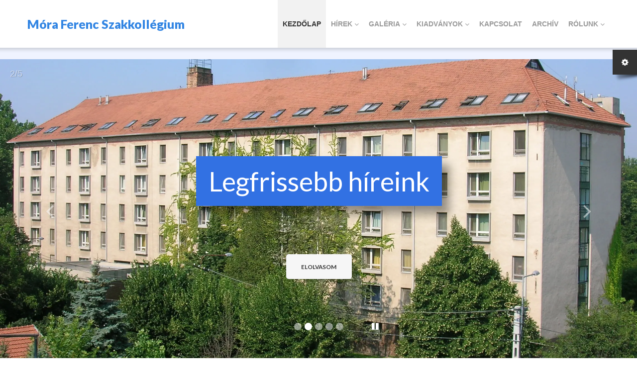

--- FILE ---
content_type: text/html; charset=UTF-8
request_url: https://www.mora.u-szeged.hu/?dir=aktualis2&file=valasztas2014.html
body_size: 169850
content:
<!DOCTYPE html>
<html lang="hu">
<head>
<meta charset="UTF-8" />
<meta name="viewport" content="width=device-width, initial-scale=1" />

	<!-- This site is optimized with the Yoast SEO plugin v14.7 - https://yoast.com/wordpress/plugins/seo/ -->
	<title>Kezdőlap | Móra Ferenc Szakkollégium</title>
	<meta name="description" content="Móra Ferenc Szakkollégium - Ahol mindenki köszön mindenkinek! Olcsó szállás, pezsgő tudományos és közösségi élet." />
	<meta name="robots" content="index, follow" />
	<meta name="googlebot" content="index, follow, max-snippet:-1, max-image-preview:large, max-video-preview:-1" />
	<meta name="bingbot" content="index, follow, max-snippet:-1, max-image-preview:large, max-video-preview:-1" />
	<link rel="canonical" href="https://mora.u-szeged.hu/" />
	<meta property="og:locale" content="hu_HU" />
	<meta property="og:type" content="website" />
	<meta property="og:title" content="Móra Ferenc Szakkollégium" />
	<meta property="og:description" content="Móra Ferenc Szakkollégium - Ahol mindenki köszön mindenkinek! Olcsó szállás, pezsgő tudományos és közösségi élet." />
	<meta property="og:url" content="https://mora.u-szeged.hu/" />
	<meta property="og:site_name" content="Móra Ferenc Szakkollégium" />
	<meta property="article:modified_time" content="2020-07-29T08:02:34+00:00" />
	<meta property="og:image" content="https://i0.wp.com/www.mora.u-szeged.hu/wp-content/uploads/2016/01/facebook_img.jpg?fit=1200%2C628&#038;ssl=1" />
	<meta property="og:image:width" content="1200" />
	<meta property="og:image:height" content="628" />
	<meta name="twitter:card" content="summary" />
	<meta name="twitter:title" content="Móra Ferenc Szakkollégium" />
	<meta name="twitter:image" content="https://mora.u-szeged.hu/wp-content/uploads/2016/01/58.jpg" />
	<script type="application/ld+json" class="yoast-schema-graph">{"@context":"https://schema.org","@graph":[{"@type":"WebSite","@id":"https://www.mora.u-szeged.hu/#website","url":"https://www.mora.u-szeged.hu/","name":"M\u00f3ra Ferenc Szakkoll\u00e9gium","description":"","potentialAction":[{"@type":"SearchAction","target":"https://www.mora.u-szeged.hu/?s={search_term_string}","query-input":"required name=search_term_string"}],"inLanguage":"hu"},{"@type":"ImageObject","@id":"https://mora.u-szeged.hu/#primaryimage","inLanguage":"hu","url":"https://i0.wp.com/www.mora.u-szeged.hu/wp-content/uploads/2016/03/koli03.jpg?fit=2153%2C1099&ssl=1","width":2153,"height":1099},{"@type":"WebPage","@id":"https://mora.u-szeged.hu/#webpage","url":"https://mora.u-szeged.hu/","name":"Kezd\u0151lap | M\u00f3ra Ferenc Szakkoll\u00e9gium","isPartOf":{"@id":"https://www.mora.u-szeged.hu/#website"},"primaryImageOfPage":{"@id":"https://mora.u-szeged.hu/#primaryimage"},"datePublished":"2016-01-21T16:58:49+00:00","dateModified":"2020-07-29T08:02:34+00:00","description":"M\u00f3ra Ferenc Szakkoll\u00e9gium - Ahol mindenki k\u00f6sz\u00f6n mindenkinek! Olcs\u00f3 sz\u00e1ll\u00e1s, pezsg\u0151 tudom\u00e1nyos \u00e9s k\u00f6z\u00f6ss\u00e9gi \u00e9let.","inLanguage":"hu","potentialAction":[{"@type":"ReadAction","target":["https://mora.u-szeged.hu/"]}]}]}</script>
	<!-- / Yoast SEO plugin. -->


<link rel='dns-prefetch' href='//www.mora.u-szeged.hu' />
<link rel='dns-prefetch' href='//www.google.com' />
<link rel='dns-prefetch' href='//secure.gravatar.com' />
<link rel='dns-prefetch' href='//maxcdn.bootstrapcdn.com' />
<link rel='dns-prefetch' href='//fonts.googleapis.com' />
<link rel='dns-prefetch' href='//s.w.org' />
<link rel="alternate" type="application/rss+xml" title="Móra Ferenc Szakkollégium &raquo; hírcsatorna" href="https://www.mora.u-szeged.hu/feed/" />
<link rel="alternate" type="application/rss+xml" title="Móra Ferenc Szakkollégium &raquo; hozzászólás hírcsatorna" href="https://www.mora.u-szeged.hu/comments/feed/" />
<link rel="profile" href="http://gmpg.org/xfn/11" />
		<script type="text/javascript">
			window._wpemojiSettings = {"baseUrl":"https:\/\/s.w.org\/images\/core\/emoji\/12.0.0-1\/72x72\/","ext":".png","svgUrl":"https:\/\/s.w.org\/images\/core\/emoji\/12.0.0-1\/svg\/","svgExt":".svg","source":{"concatemoji":"https:\/\/www.mora.u-szeged.hu\/wp-includes\/js\/wp-emoji-release.min.js?ver=5.3.10"}};
			!function(e,a,t){var n,r,o,i=a.createElement("canvas"),p=i.getContext&&i.getContext("2d");function s(e,t){var a=String.fromCharCode;p.clearRect(0,0,i.width,i.height),p.fillText(a.apply(this,e),0,0);e=i.toDataURL();return p.clearRect(0,0,i.width,i.height),p.fillText(a.apply(this,t),0,0),e===i.toDataURL()}function c(e){var t=a.createElement("script");t.src=e,t.defer=t.type="text/javascript",a.getElementsByTagName("head")[0].appendChild(t)}for(o=Array("flag","emoji"),t.supports={everything:!0,everythingExceptFlag:!0},r=0;r<o.length;r++)t.supports[o[r]]=function(e){if(!p||!p.fillText)return!1;switch(p.textBaseline="top",p.font="600 32px Arial",e){case"flag":return s([127987,65039,8205,9895,65039],[127987,65039,8203,9895,65039])?!1:!s([55356,56826,55356,56819],[55356,56826,8203,55356,56819])&&!s([55356,57332,56128,56423,56128,56418,56128,56421,56128,56430,56128,56423,56128,56447],[55356,57332,8203,56128,56423,8203,56128,56418,8203,56128,56421,8203,56128,56430,8203,56128,56423,8203,56128,56447]);case"emoji":return!s([55357,56424,55356,57342,8205,55358,56605,8205,55357,56424,55356,57340],[55357,56424,55356,57342,8203,55358,56605,8203,55357,56424,55356,57340])}return!1}(o[r]),t.supports.everything=t.supports.everything&&t.supports[o[r]],"flag"!==o[r]&&(t.supports.everythingExceptFlag=t.supports.everythingExceptFlag&&t.supports[o[r]]);t.supports.everythingExceptFlag=t.supports.everythingExceptFlag&&!t.supports.flag,t.DOMReady=!1,t.readyCallback=function(){t.DOMReady=!0},t.supports.everything||(n=function(){t.readyCallback()},a.addEventListener?(a.addEventListener("DOMContentLoaded",n,!1),e.addEventListener("load",n,!1)):(e.attachEvent("onload",n),a.attachEvent("onreadystatechange",function(){"complete"===a.readyState&&t.readyCallback()})),(n=t.source||{}).concatemoji?c(n.concatemoji):n.wpemoji&&n.twemoji&&(c(n.twemoji),c(n.wpemoji)))}(window,document,window._wpemojiSettings);
		</script>
		<style type="text/css">
img.wp-smiley,
img.emoji {
	display: inline !important;
	border: none !important;
	box-shadow: none !important;
	height: 1em !important;
	width: 1em !important;
	margin: 0 .07em !important;
	vertical-align: -0.1em !important;
	background: none !important;
	padding: 0 !important;
}
</style>
	<link rel='stylesheet' id='monstroid-first-screen-css'  href='https://www.mora.u-szeged.hu/wp-content/themes/monstroid/assets/css/first.css?ver=1.1.3' type='text/css' media='all' />
<link rel='stylesheet' id='wp-block-library-css'  href='https://www.mora.u-szeged.hu/wp-includes/css/dist/block-library/style.min.css?ver=5.3.10' type='text/css' media='all' />
<style id='wp-block-library-inline-css' type='text/css'>
.has-text-align-justify{text-align:justify;}
</style>
<link rel='stylesheet' id='cherry-blog-style-css'  href='https://www.mora.u-szeged.hu/wp-content/plugins/cherry-blog-layouts/public/assets/css/style.css?ver=1.0.5' type='text/css' media='all' />
<link rel='stylesheet' id='cherry-portfolio-css'  href='https://www.mora.u-szeged.hu/wp-content/plugins/cherry-portfolio/public/assets/css/style.css?ver=1.0.5' type='text/css' media='all' />
<link rel='stylesheet' id='slider-pro-style-css'  href='https://www.mora.u-szeged.hu/wp-content/plugins/cherry-simple-slider/public/assets/css/slider-pro.css?ver=1.0.5' type='text/css' media='all' />
<link rel='stylesheet' id='cherry-slider-style-css'  href='https://www.mora.u-szeged.hu/wp-content/plugins/cherry-simple-slider/public/assets/css/style.css?ver=1.0.5' type='text/css' media='all' />
<link rel='stylesheet' id='cherry-social-flaticon-css'  href='https://www.mora.u-szeged.hu/wp-content/plugins/cherry-social/public/assets/fonts/flaticon.min.css?ver=1.0.4' type='text/css' media='all' />
<link rel='stylesheet' id='cherry-social-css'  href='https://www.mora.u-szeged.hu/wp-content/plugins/cherry-social/public/assets/css/public.css?ver=1.0.4' type='text/css' media='all' />
<link rel='stylesheet' id='cherry-testimonials-css'  href='https://www.mora.u-szeged.hu/wp-content/plugins/cherry-testimonials/public/assets/css/style.css?ver=1.1.3' type='text/css' media='all' />
<link rel='stylesheet' id='contact-form-7-css'  href='https://www.mora.u-szeged.hu/wp-content/plugins/contact-form-7/includes/css/styles.css?ver=5.2.1' type='text/css' media='all' />
<link rel='stylesheet' id='font-awesome-css'  href='//maxcdn.bootstrapcdn.com/font-awesome/4.4.0/css/font-awesome.min.css?ver=4.4.0' type='text/css' media='all' />
<link rel='stylesheet' id='swiper-css'  href='https://www.mora.u-szeged.hu/wp-content/plugins/cherry-shortcodes/assets/css/swiper.css?ver=1.0.7.6' type='text/css' media='all' />
<link rel='stylesheet' id='magnific-popup-css'  href='https://www.mora.u-szeged.hu/wp-content/themes/cherryframework4/lib/assets/css/magnific-popup.css?ver=1.0.0' type='text/css' media='all' />
<link rel='stylesheet' id='cherry-shortcodes-all-css'  href='https://www.mora.u-szeged.hu/wp-content/plugins/cherry-shortcodes/assets/css/shortcodes.css?ver=1.0.7.6' type='text/css' media='all' />
<link rel='stylesheet' id='cherry-charts-css'  href='https://www.mora.u-szeged.hu/wp-content/plugins/cherry-charts/assets/public/css/cherry-charts.css?ver=1.1.0' type='text/css' media='all' />
<link rel='stylesheet' id='monstroid-grid-base-css'  href='https://www.mora.u-szeged.hu/wp-content/themes/monstroid/assets/css/grid-base.css?ver=1.1.3' type='text/css' media='all' />
<link rel='stylesheet' id='monstroid-grid-responsive-css'  href='https://www.mora.u-szeged.hu/wp-content/themes/monstroid/assets/css/grid-responsive.css?ver=1.1.3' type='text/css' media='all' />
<link rel='stylesheet' id='slick-css'  href='https://www.mora.u-szeged.hu/wp-content/themes/cherryframework4/lib/assets/css/slick.css?ver=1.5.0' type='text/css' media='all' />
<link rel='stylesheet' id='monstroid-main-css'  href='https://www.mora.u-szeged.hu/wp-content/themes/monstroid/assets/css/main.css?ver=1.1.3' type='text/css' media='all' />
<link rel='stylesheet' id='monstroid-main-responsive-css'  href='https://www.mora.u-szeged.hu/wp-content/themes/monstroid/assets/css/main-responsive.css?ver=1.1.3' type='text/css' media='all' />
<link rel='stylesheet' id='cherryframework4-add-ons-css'  href='https://www.mora.u-szeged.hu/wp-content/themes/cherryframework4/lib/assets/css/add-ons.css?ver=4.0.5.5' type='text/css' media='all' />
<link rel='stylesheet' id='monstroid-style-css'  href='https://www.mora.u-szeged.hu/wp-content/themes/monstroid/style.css?ver=1.1.3' type='text/css' media='all' />
<style id='monstroid-style-inline-css' type='text/css'>
body {letter-spacing:inheritpx;color:#777777;font:16px/26px Arial, Helvetica, sans-serif;}body{background-color:#ffffff;background-repeat:repeat;background-position:left;background-attachment:fixed;background-image:none;}input[type="text"],input[type="search"],input[type="password"],input[type="email"],input[type="tel"],input[type="email"],input[type="url"] {color:#777777;font:12px/25px Arial, Helvetica, sans-serif;}h1, .h1 {letter-spacing:-2px;color:#333333;font:86px/100px Arial, Helvetica, sans-serif;}h2, .h2 {letter-spacing:0;color:#333333;font:56px/74px Arial, Helvetica, sans-serif;}h3, .h3 {letter-spacing:0;color:#333333;font:45px/62px Arial, Helvetica, sans-serif;}h4, .h4 {letter-spacing:0;color:#333333;font:28px/50px Arial, Helvetica, sans-serif;}h5, .h5 {letter-spacing:0;color:#333333;font:24px/40px Arial, Helvetica, sans-serif;}h6, .h6 {letter-spacing:0;color:#333333;font:20px/35px Arial, Helvetica, sans-serif;}code {color: #4eb7fe;background-color: rgb(255,255,255);}pre {color: #f6f6f6;background-color: rgb(255,255,255);border-color: rgb(255,255,255);}kbd {background-color: rgb(208,208,208);}.site-link {letter-spacing:0;color:#3285e3;font:900 25px/27px Lato, sans-serif;}.footer-logo-link {color:#2673b4;font:700 21px/30px "Open Sans", sans-serif;}.site-header{background-color:#ffffff;background-repeat:repeat;background-position:left;background-attachment:fixed;background-image:none;}.site-content{background-color:#eff3ff;background-repeat:repeat;background-position:left;background-attachment:fixed;background-image:none;}.site-footer {color:#ffffff;font:300 14px/23px Arial, Helvetica, sans-serif;}.site-footer{background-color:#333333;background-repeat:repeat;background-position:left;background-attachment:fixed;background-image:none;}a {color: #4eb7fe;}a:hover {color: #333333;}.menu-primary a {color:#999999;font:700 14px/16px Arial, Helvetica, sans-serif;}.menu-secondary a {color:#777777;font:16px/18px Arial, Helvetica, sans-serif;}.cherry-mega-menu-sub-item > a {color: #777777;}.cherry-mega-menu-sub-item > a:hover {color: #4eb7fe;}.cherry-mega-menu-sub .sub-column-title > a {color: #333333;}.cherry-breadcrumbs {background-color: rgb(255,255,255);}.cherry-breadcrumbs_item_link,.cherry-breadcrumbs_item_target,.cherry-breadcrumbs_browse,.cherry-breadcrumbs_item_sep {text-align:center;color:#777777;font:14px/20px Arial, Helvetica, sans-serif;}.post-gallery_prev,.post-gallery_next {background-color: #4eb7fe;color: #000000;}.post-gallery_prev:hover,.post-gallery_next:hover {background-color: #333333;color: #ffffff;}.post-gallery_item_caption {background-color: #333333;color: #ffffff;}.post-gallery_paging_item {background-color: #333333;}.slick-active > .post-gallery_paging_item,.post-gallery_paging_item:hover {background-color: #4eb7fe;}.cherry-list-numbered-circle > li, .cherry-list-numbered-slash > li, .cherry-list-icons > li {color: rgb(212,212,212);}.cherry-list-numbered-circle > li::before {background-color: #4eb7fe;}.cherry-list-numbered-circle > li:hover::before {background-color: rgb(212,212,212);}.cherry-list-numbered-circle > li:hover {color: #4eb7fe;}.cherry-list-simple > li {color: #4eb7fe;}.cherry-list-simple > li::before {color: rgb(255,255,255);}.cherry-list-simple > li:hover {color: rgb(212,212,212);}.cherry-list-simple > li:hover::before {color: #4eb7fe;}.cherry-list-numbered-slash > li::before {color: #4eb7fe;}.cherry-list-numbered-slash > li:hover {color: #4eb7fe;}.cherry-list-numbered-slash > li:hover::before {color: rgb(212,212,212);}.cherry-list-icons > li {color: rgb(212,212,212);}.cherry-list-icons > li:hover {color: #4eb7fe;}.cherry-list-icons > li i {color: rgb(255,255,255);}.cherry-list-icons > li:hover i {color: rgb(212,212,212);}.cherry-hr-primary{background-color: #4eb7fe;}.cherry-hr-gray-lighter{background-color: rgb(255,255,255);}.cherry-hr-gray-dark{background-color: rgb(212,212,212);}.cherry-drop-cap:first-letter {color: #4eb7fe;}.cherry-drop-cap-bg:first-letter {background-color: #4eb7fe}.cherry-drop-cap-bg-grey:first-letter {background-color: rgb(180,180,180);}.cherry-blockquote, .cherry-blockquote:before{color: #4eb7fe;}.cherry-highlight {background-color: #4eb7fe;}.cherry-highlight-grey {background-color: rgb(255,255,255);}.cherry-btn-transparent:hover{color: #f6f6f6;}.cherry-tabs-nav span {color: #333333;}.cherry-tabs-nav span.cherry-tabs-current {color: #4eb7fe;border-bottom: 2px solid rgb(255,255,255);}.cherry-post-meta .cherry-post-date {color: #4eb7fe;}.portfolio-wrap .portfolio-container .portfolio-pagination ul.page-link li a {color: rgb(212,212,212);}.portfolio-wrap .portfolio-container .portfolio-pagination .page-nav a {color: rgb(212,212,212);}.text-muted {color: rgb(255,255,255);}.help-block {color: rgb(170,170,170);}legend {color: rgb(195,195,195);font-size: 24px;border-bottom: 1px solid rgb(255,255,255);}.cherry-highlight-grey {color: rgb(212,212,212);}abbr[title],abbr[data-original-title] {border-bottom: 1px dotted rgb(212,212,212);}output {color: #f6f6f6;font-size: 16px;line-height: 26px;}small, .small {color: rgb(212,212,212);}small, .small {font-size: 14px;}.form-control[disabled], .form-control[readonly], .form-control fieldset[disabled] {background-color: rgb(255,255,255);}.form-control {color: #f6f6f6;font-size: 16px;line-height: 26px;}.blockquote-reverse, blockquote.pull-right {border-right: 5px solid rgb(255,255,255);}.page-header {border-bottom: 1px solid rgb(255,255,255);}blockquote {border-left: 5px solid rgb(255,255,255);font-size: 20px;}hr {border-top: 1px solid rgb(255,255,255);}.close,.close:hover,.close:focus {color: #feea3a;font-size: 24px;}.lead {font-size: 18px;}.entry-content table {border: 1px solid rgb(247,247,247);}.entry-content table > thead > tr > th,.entry-content table > thead > tr > td,.entry-content table > tbody > tr > th,.entry-content table > tbody > tr > td,.entry-content table > tfoot > tr > th,.entry-content table > tfoot > tr > td {border: 1px solid rgb(247,247,247);line-height: 26px;}.table .table {background-color: #777777;}.table > thead > tr > th,.table > thead > tr > td,.table > tbody > tr > th,.table > tbody > tr > td,.table > tfoot > tr > th,.table > tfoot > tr > td {line-height: 26px;}dt,dd {line-height: 26px;}blockquote footer,blockquote small,blockquote .small {line-height: 26px;}address {line-height: 26px;}.cherry-nav-divider {background-color: rgb(255,255,255);}.cherry-box .box-primary {background-color: #4eb7fe;color: #000000;}.cherry-box .box-secondary {background-color: #333333;color: #ffffff;}.cherry-box .box-gray {background-color: #f6f6f6;}.cherry-box .box-primary-border {border-color: #4eb7fe;}.cherry-box .box-secondary-border {border-color: #333333;}.cherry-box .box-gray-border {border-color: #f6f6f6;}.text-primary {color:#4eb7fe;}.text-primary:hover {color:rgb(53,158,229);}.text-success {color:#34d7b3;}.text-success:hover {color:rgb(27,190,154);}.text-info {color:#3271e3;}.text-info:hover {color:rgb(25,88,202);}.text-warning {color:#feea3a;}.text-warning:hover {color:rgb(229,209,33);}.text-danger {color:#ff4c2f;}.text-danger:hover {color:rgb(230,51,22);}.bg-primary {background-color:#4eb7fe;}.bg-primary:hover {background-color:rgb(53,158,229);}.bg-success {background-color:#34d7b3;}.bg-success:hover {background-color:rgb(27,190,154);}.bg-info {background-color:#3271e3;}.bg-info:hover {background-color:rgb(25,88,202);}.bg-warning {background-color:#feea3a;}.bg-warning:hover {background-color:rgb(229,209,33);}.bg-danger {background-color:#ff4c2f;}.bg-danger:hover {background-color:rgb(230,51,22);}@media ( min-width:992px ) {.site-header.boxed { max-width: 1310px }.site-content.boxed { max-width: 1200px }.site-footer.boxed { max-width: 1310px }.site-header.boxed .container {width: auto;max-width: 1200px}.site-content.boxed .container{width: auto;max-width: 1200px}.site-footer.boxed .container {width: auto;max-width: 1200px}.site-header.wide .container,.site-content.wide .container,.site-footer.wide .container {width: auto;max-width: 1200px}}@media ( max-width:768px ) {.menu-primary_trigger {display: block;}.simple-menu.menu-items {display: none !important;}.simple-menu.menu-items[aria-expanded="true"] {display: block !important;}.simple-menu.menu-items {padding: 10px;background: #454545;}.simple-menu .sub-menu {position: static;float: none;visibility: visible;opacity: 1;padding: 0 0 0 20px;background: none;}.simple-menu .sub-menu li {float: none;}.simple-menu .sub-menu a {width: 100%;color: #999999;}.simple-menu > ul > li {float: none;display: block;margin: 0;padding: 0 0 3px 0;}}@media ( min-width:768px ) {.simple-menu li:hover > ul,.simple-menu li.focus > ul,.simple-menu li.menu-hover > ul {opacity: 1;visibility: visible;overflow: visible;}}html,.gm-style .gm-style-iw,.nav-links,.cherry-btn.cherry-btn-link,.price-box.template-2 .cherry-services_feauters {letter-spacing:inheritpx;color:#777777;font:16px/26px Arial, Helvetica, sans-serif;}body .style-switcher-panel .panel-inner .theme-name,body .style-switcher-panel .panel-inner .theme-name span {font-size: 20px;line-height: 35px;}body .style-switcher-panel .panel-inner .group-name,table.compare-list th {font-size: 16px;line-height: 26px;}.footer-logo-link:hover,.footer-logo-link:active,.footer-logo-link:focus {color: #2673b4;}small,.small,.site-description,.static-footer-shop-sidebars li a {font-size: 14px;line-height: 23px;font-weight: regular;color: #777777;}.menu-primary li {color:#999999;font:700 14px/16px Arial, Helvetica, sans-serif;}.cherry-breadcrumbs {background: none;}.cherry-breadcrumbs .container-fluid.boxed {background-color: rgb(255,255,255);}.cherry-breadcrumbs_item,.cherry-breadcrumbs_wrap {text-align:center;color:#777777;font:14px/20px Arial, Helvetica, sans-serif;}#menu-primary-items.menu-items:not(.mega-menu-direction-vertical) .before-menu,#menu-primary-items.menu-items:not(.mega-menu-direction-vertical) .after-menu,#menu-primary-items.menu-items:not(.mega-menu-direction-vertical) #magic-line-left,#menu-primary-items.menu-items:not(.mega-menu-direction-vertical) #magic-line-right {background: #ffffff;}.compare-window {background: #ffffff !important;}/****************************************Shortcodes*******************************************/.color-link,.title-box_subtitle,.countdown-timer span.value,.cherry-services .price-box .cherry-services_price,.single-service .cherry-services .cherry-services_price,.menu-primary .cherry-mega-menu-sub .menu-item a:hover,.menu-primary .cherry-mega-menu-sub .menu-item.current-menu-item,.menu-primary .cherry-mega-menu-sub .cherry-mega-menu-sub-item .menu li a:hover,.menu-primary .cherry-mega-menu-sub .cherry-mega-menu-sub-item .menu li.current-menu-item a,.menu-primary .cherry-mega-menu-sub li.menu-item a:hover,.menu-primary .cherry-mega-menu-sub li.menu-item.current-menu-item a,.menu-primary .menu-item .sub-menu li.menu-item a:hover,.menu-primary .menu-item .sub-menu li.menu-item.current-menu-item a,.menu-primary .menu-item .sub-menu li.menu-hover > a,.cherry-services .cherry-services_title a:hover,.widget_nav_menu a:hover,.cherry-swiper-carousel-container .swiper-button-next:before,.cherry-swiper-carousel-container .swiper-button-prev:before,.cherry-spoiler.cherry-spoiler-style-default.cherry-spoiler-closed .cherry-spoiler-title,.cherry-spoiler.cherry-spoiler-style-default .cherry-spoiler-title:before,.cherry-spoiler.cherry-spoiler-style-default.cherry-spoiler-closed .cherry-spoiler-title:hover:before,ul.default-lists li a,.entry-content ol li a,.cherry-list .list-icon,.team-wrap .team-listing_name a:hover,.cherry-breadcrumbs_item_target,.cherry-breadcrumbs_item_link:hover,.gm-style-iw,.cherry-services.template-4 .cherry-services_item.featured-service .price-box .cherry-services_price,.cherry-box .cherry-services.template-6 .cherry-services_item.featured-service .price-box .cherry-services_price,.testimonials-list .template-1 p:before,.price-box.template-3 i,.price-box.template-3 .stars,.parallax-content .cherry-swiper-carousel-container .swiper-button-next:hover::before,.cherry-box .cherry-swiper-carousel-container .swiper-button-next:hover::before,.parallax-content .cherry-swiper-carousel-container .swiper-button-prev:hover::before,.cherry-box .cherry-swiper-carousel-container .swiper-button-prev:hover::before,.widget_nav_menu .menu li a:hover,.cherry-box .cherry-accordion.boxed .cherry-spoiler.cherry-spoiler-style-default.cherry-spoiler-closed .cherry-spoiler-title:before,.cherry-posts-list .cherry-posts-item .inner .post-title.color-secondary a:hover,.cherry-posts-list .cherry-posts-item .inner .post-title.color-white a:hover,.cherry-services .template-1 .cherry-services_title a:hover,.cherry-services .cherry-services_item .price-box .cherry-services_title a:hover,.cherry-services .cherry-services_item > .template-2.price-box .cherry-services_title a:hover,.team-listing.colored-overflow-blocks .team-item:nth-child(6n+6) .template-12 .desc .team-listing_name a:hover,.team-listing.colored-overflow-blocks .team-item:nth-child(6n+6) .template-12 .desc .team-listing_socials a:hover,.cherry-btn.cherry-btn-link:hover,[id*="woocommerce_product_tag_cloud"] .tagcloud a,.grid-layout.grid-type-3 .video-type .entry-title a:hover,.grid-layout.grid-type-3 .image-type .entry-title a:hover,.grid-layout.grid-type-3 .gallery-type .entry-title a:hover {color: #4eb7fe;}.cherry-services .price-box .description,.single-service .post-content,.cherry-accordion.boxed .cherry-spoiler.cherry-spoiler-style-default .cherry-spoiler-title,.wpcf7 .wpcf7-form-control-wrap .transparentBackground,.cherry-icon.border,.yith_magnifier_gallery li.yith_magnifier_thumbnail a .border-wrap:before {border-color: #4eb7fe;}.cherry-box .box-warning,.title-box_title,.box-polygon-4 .title-box_title,.box-polygon-4 .title-box_subtitle,.team-wrap .template-9 .team-listing_name a:hover,.price-box.template-5 .stars,.box-warning h1,.box-warning h2,.box-warning h3,.box-warning h4,.box-warning h5,.box-warning h6,.box-warning p,.box-warning .cherry-posts-item .color-secondary,.box-warning .team-item .color-secondary,.cherry-swiper-carousel-container .swiper-button-next:hover:before,.cherry-swiper-carousel-container .swiper-button-prev:hover:before,.cherry-services.template-3 .services-listing .cherry-services_item.featured-service .head .cherry-services_title a:hover,.cherry-services .cherry-services_item > .template-2 .cherry-services_title a:hover,[id*="woocommerce_product_tag_cloud"] .tagcloud a:hover,.woocommerce .woocommerce-info a:hover,.woocommerce .woocommerce-error a:hover,.woocommerce .woocommerce-info a:hover,.woocommerce .hide-info:hover i,.woocommerce ul.products li.product .yith-wcqv-button {color: #333333;}.box-primary .motopress-code-obj a:hover,.box-primary .motopress-code-obj a:hover span,.box-success .motopress-code-obj a:hover,.box-success .motopress-code-obj a:hover span,.box-info .motopress-code-obj a:hover,.box-info .motopress-code-obj a:hover span,.box-danger .motopress-code-obj a:hover,.box-danger .motopress-code-obj a:hover span,.box-warning .motopress-code-obj a:hover,.box-warning .motopress-code-obj a:hover span,[class*="box-polygon-"] .motopress-code-obj a:hover,[class*="box-polygon-"] .motopress-code-obj a:hover span {color: #333333 !important;}.color-link-background,.cherry-btn-default,.widget_mc4wp_widget input[type="submit"],.cherry-spoiler.cherry-spoiler-style-default.cherry-spoiler-closed .cherry-spoiler-title:before,.cherry-accordion.boxed .cherry-spoiler.cherry-spoiler-style-default.cherry-spoiler-closed .cherry-spoiler-title:hover,.cherry-accordion.boxed .cherry-spoiler.cherry-spoiler-style-default .cherry-spoiler-title,.cherry-box .cherry-accordion.boxed .cherry-spoiler.cherry-spoiler-style-default.cherry-spoiler-closed .cherry-spoiler-title,.team-wrap .template-9 .desc:before,.team-listing.colored-blocks .team-item:nth-child(6n+5) .desc,.team-listing.colored-overflow-blocks .team-item:nth-child(6n+5) .desc:before,.cherry-services.template-3 .cherry-services_item.featured-service .price-box .head,.cherry-services .cherry-btn-primary,.cherry-services.template-2.colored-blocks .cherry-services_item .desc .cherry-btn-primary,#totop a,#open-gallery-popup i {background: #4eb7fe;}.cherry-btn-default:hover,.widget_mc4wp_widget input[type="submit"]:hover {background: rgb(53,158,229);}a:hover,.color-link-hover,.entry-content li a:hover {color: #333333;}.color-link-hover-background {background: #333333;color: #333333;}.color-primary {color: #4eb7fe;}.color-secondary,.menu-items> .menu-item > a:hover,.menu-items> .menu-item.current-menu-item > a,.cherry-btn-gray,.cherry-btn-primary-light,.cherry-btn.transparent:hover,.cherry-btn-primary-light:hover,.cherry-btn-gray:hover,.parallax-content .cherry-btn-primary-light:hover,.cherry-btn-warning,.cherry-btn-warning:hover,.cherry-posts-list.overflow-content .cherry-btn,.entry-content ol li,ul.default-lists li,.cherry-services .template-1 .cherry-services_title a,.team-item .template-12 .desc .team-listing_name a:hover,.team-item .template-12 .desc .team-listing_position a:hover,.team-item .template-12 .desc .team-listing_socials a:hover,.team-item .template-10 .desc .team-listing_name a:hover,.team-item .template-10 .desc .team-listing_position a:hover,.team-item .template-10 .desc .team-listing_socials a:hover,.team-listing.colored-blocks .team-item:nth-child(6n+2) .desc,.team-listing.colored-overflow-blocks .team-item:nth-child(6n+2) .desc,.cherry-services.colored-blocks.template-2 .cherry-services_item:nth-child(4n+2) .head,.cherry-services.template-4 .cherry-services_item.featured-service .cherry-services_title,.cherry-box .cherry-services.template-6 .cherry-services_item.featured-service .cherry-services_title,.cherry-services.colored-blocks.template-5 .cherry-services_item:nth-child(5n+3) .cherry-btn,.cherry-services.colored-blocks.template-5 .cherry-services_item:nth-child(5n+3) .head,.cherry-grid_list.colored .cherry-grid_item:nth-child(5n+3) .testi-grid *,.cherry-grid_list.colored .cherry-grid_item:nth-child(5n+3) .testi-grid .rating .stars:before,.cherry-box .template-8 .cherry-btn-info,.team-item .colored.team-listing_socials .team-socials_link:hover i,.cherry-accordion .cherry-spoiler.cherry-spoiler-style-default .cherry-spoiler-title:hover {color: #333333;}.color-secondary-background,.hamburger span::before,.hamburger span::after,.hamburger span,body .style-switcher-panel,body .style-switcher-panel .panel-toggle .fa,.menu-primary .cherry-mega-menu-sub,.menu-item .sub-menu,.cherry-btn-primary,.ms_arrows .ms_banner_inner,.menu-items > .menu-item.menu-item-has-children > div:before,.team-listing.colored-blocks .team-item:nth-child(6n+6) .desc,.team-listing.colored-overflow-blocks .team-item:nth-child(6n+6) .desc:before,.cherry-services.colored-blocks .cherry-services_item:nth-child(5n+5) .head,.cherry-services.colored-blocks.template-5 .cherry-services_item:nth-child(5n+5) .cherry-btn,.cherry-services.colored-blocks.template-2 .cherry-services_item:nth-child(4n+4) .head,.cherry-grid_list.colored .cherry-grid_item:nth-child(5n+4) .testi-grid,#open-gallery-popup i:hover {background: #333333;}.cherry-btn-primary:hover,.cherry-services.colored-blocks.template-5 .cherry-services_item:nth-child(5n+5) .cherry-btn:hover {background: rgb(77,77,77);}.color-success,.price-box.template-2 i,.price-box.template-2 .stars {color: #34d7b3;}.color-success-background,.cherry-btn-success,.cherry-box .box-success,a.ms_button_layer.mpsl-button-green,.cherry-box .cherry-accordion.boxed .cherry-spoiler.cherry-spoiler-style-default .cherry-spoiler-title,.cherry-box .cherry-accordion.boxed .cherry-spoiler.cherry-spoiler-style-default .cherry-spoiler-title:hover,.team-listing.colored-blocks .team-item:nth-child(6n+4) .desc,.team-listing.colored-overflow-blocks .team-item:nth-child(6n+4) .desc:before,.cherry-services.colored-blocks .cherry-services_item:nth-child(5n+2) .head,.cherry-services.colored-blocks.template-5 .cherry-services_item:nth-child(5n+2) .cherry-btn,.cherry-services.colored-blocks.template-2 .cherry-services_item:nth-child(4n+1) .head,.cherry-grid_list.colored .cherry-grid_item:nth-child(5n+1) .testi-grid,.wpcf7-response-output.wpcf7-mail-sent-ok,.inner.box-success .cherry-tabs.cherry-tabs-style-style-2 .cherry-tabs-nav > span::after {background: #34d7b3;}.cherry-btn-success:hover,a.ms_button_layer.mpsl-button-green:hover,.cherry-services.colored-blocks.template-5 .cherry-services_item:nth-child(5n+2) .cherry-btn:hover {background: rgb(27,190,154);}.color-info,.cherry-btn-link,.cherry-services .cherry-services_item .template-1 .head .cherry-services_title a:hover {color: #3271e3;}.color-info-background,.cherry-box .box-info,.cherry-btn-info,a.ms_button_layer.mpsl-button-blue,.cherry-breadcrumbs .page-excerpt,.team-listing.colored-blocks .team-item:nth-child(6n+1) .desc,.team-listing.colored-overflow-blocks .team-item:nth-child(6n+1) .desc:before,.cherry-services.colored-blocks .cherry-services_item:nth-child(5n+1) .head,.cherry-services.colored-blocks.template-5 .cherry-services_item:nth-child(5n+1) .cherry-btn,.cherry-grid_list.colored .cherry-grid_item:nth-child(5n+2) .testi-grid,#totop a:hover,.mc4wp-form input[type="submit"],.inner.box-info .cherry-tabs.cherry-tabs-style-style-2 .cherry-tabs-nav > span::after,.wpcf7-response-output.wpcf7-mail-sent-ng,.cherry-posts-list .overflow-content.template-11 .desc::before {background: #3271e3;}.cherry-btn-info:hover,a.ms_button_layer.mpsl-button-blue:hover,.mc4wp-form input[type="submit"]:hover,.cherry-services.colored-blocks.template-5 .cherry-services_item:nth-child(5n+1) .cherry-btn:hover {background: rgb(25,88,202);}.team-wrap .template-9 .desc:before,.maintaince-mail-form .mc4wp-form input[type="text"],.maintaince-mail-form .mc4wp-form input[type="email"] {border-color: #3271e3;}.color-danger,.price-box.template-2 i.fa-times,span.wpcf7-not-valid-tip {color: #ff4c2f;}.color-danger-background,.cherry-box .box-danger,.cherry-btn-danger,.cherry-btn.landing-btn .cherry-btn-icon,a.ms_button_layer.mpsl-button-red,.cherry-follow_wrap ul li a,.cherry-share-btns_wrap ul li a,.team-listing.colored-blocks .team-item:nth-child(6n+3) .desc,.team-listing.colored-overflow-blocks .team-item:nth-child(6n+3) .desc:before,.cherry-services.colored-blocks .cherry-services_item:nth-child(5n+4) .head,.cherry-services.colored-blocks.template-5 .cherry-services_item:nth-child(5n+4) .cherry-btn,.cherry-services.colored-blocks.template-2 .cherry-services_item:nth-child(4n+3) .head,.cherry-grid_list.colored .cherry-grid_item:nth-child(5n+5) .testi-grid,.wpcf7-response-output.wpcf7-validation-errors,.inner.box-danger .cherry-tabs.cherry-tabs-style-style-2 .cherry-tabs-nav > span::after {background: #ff4c2f;}.wpcf7-text.wpcf7-not-valid,.wpcf7-textarea.wpcf7-not-valid {border-color: #ff4c2f;}.cherry-btn-danger:hover,a.ms_button_layer.mpsl-button-red:hover,.cherry-services.colored-blocks.template-5 .cherry-services_item:nth-child(5n+4) .cherry-btn:hover {background: rgb(230,51,22);}.color-gray {color: #f6f6f6;}.color-gray-background,.cherry-breadcrumbs_content,.cherry-btn-gray,.cherry-spoiler.cherry-spoiler-style-default .cherry-spoiler-title:before,.cherry-spoiler.cherry-spoiler-style-default.cherry-spoiler-closed .cherry-spoiler-title:hover:before,.cherry-accordion.boxed .cherry-spoiler.cherry-spoiler-style-default .cherry-spoiler-content,.cherry-services.template-2 .cherry-btn-primary,.testimonials-page-single,.post-type-archive-testimonial .testimonials-item,.yith_magnifier_zoom_magnifier,.cherry-services_item.featured-service .price-box.template-1,.inner.box-gray .cherry-tabs.cherry-tabs-style-style-2 .cherry-tabs-nav > span::after {background: #f6f6f6;}.cherry-btn-gray:hover,.cherry-btn-primary-light:hover,.single-clients .entry-thumbnail {background: rgb(236,236,236); /*#ebebeb*/}.cherry-btn.cherry-btn-primary-light:before,.cherry-accordion.boxed .cherry-spoiler.cherry-spoiler-style-default.cherry-spoiler-closed .cherry-spoiler-title,.cherry-accordion.boxed .cherry-spoiler.cherry-spoiler-style-default .cherry-spoiler-content,input[type="text"],input[type="search"],input[type="password"],input[type="email"],input[type="tel"],input[type="email"],textarea,.cherry-services .cherry-services_item .features ul li,.single-service .cherry-services_item .cherry-services_feauters ul li,.cherry-services.template-2 .cherry-services_item .desc,.cherry-services.template-3 .cherry-services_item:first-child,.cherry-services.template-3 .cherry-services_item .head,.cherry-services.template-3 .price-box.template-3,.cherry-services.template-3 .desc {border-color: rgb(236,236,236);}.color-warning,.rating .stars {color: #feea3a;}.color-warning-background,.cherry-btn-warning,.cherry-box .box-warning,.cherry-posts-list.overflow-content .cherry-btn,.team-listing.colored-blocks .team-item:nth-child(6n+2) .desc,.team-listing.colored-overflow-blocks .team-item:nth-child(6n+2) .desc:before,.cherry-services.colored-blocks .cherry-services_item:nth-child(5n+3) .head,.cherry-services.colored-blocks.template-5 .cherry-services_item:nth-child(5n+3) .cherry-btn,.cherry-services.colored-blocks.template-2 .cherry-services_item:nth-child(4n+2) .head,.cherry-grid_list.colored .cherry-grid_item:nth-child(5n+3) .testi-grid,.cherry-box .template-8 .cherry-btn-info,.inner.box-warning .cherry-tabs.cherry-tabs-style-style-2 .cherry-tabs-nav > span::after {background: #feea3a;}.cherry-btn-warning:hover,.cherry-services.colored-blocks.template-5 .cherry-services_item:nth-child(5n+3) .cherry-btn:hover {background: rgb(229,209,33);}/* Accordions */.cherry-accordion .cherry-spoiler .cherry-spoiler-title {letter-spacing:0;color:#333333;font:20px/35px Arial, Helvetica, sans-serif;;}/* Accordions *//* Counters */.cherry-counter.circle.color-success-background .count:before,.cherry-counter.circle.color-success-background .count:after {background: #34d7b3;}.cherry-counter.circle.color-success-background .count {border-color: #34d7b3;}.cherry-counter.circle.color-warning-background .count:before,.cherry-counter.circle.color-warning-background .count:after {background: #feea3a;}.cherry-counter.circle.color-warning-background .count {border-color: #feea3a;}.cherry-counter.circle.color-danger-background .count:before,.cherry-counter.circle.color-danger-background .count:after {background: #ff4c2f;}.cherry-counter.circle.color-danger-background .count {border-color: #ff4c2f;}.cherry-counter.circle.color-link-background .count:before,.cherry-counter.circle.color-link-background .count:after {background: #4eb7fe;}.cherry-counter.circle.color-link-background .count {border-color: #4eb7fe;}.cherry-counter.circle.color-secondary-background .count:before,.cherry-counter.circle.color-secondary-background .count:after {background: #333333;}.cherry-counter.circle.color-secondary-background .count {border-color: #333333;}.cherry-counter.circle.color-info-background .count:before,.cherry-counter.circle.color-info-background .count:after {background: #3271e3;}.cherry-counter.circle.color-info-background .count {border-color: #3271e3;}.cherry-counter.style-2,.cherry-counter.style-3,.title-box.bigger .title-box_title,.countdown-timer span.value {font-size: 86px;line-height: 100px;}.cherry-counter.style-1 {font-size: 45px;line-height: 62px;}.cherry-counter.style-4,.cherry-counter.circle,.title-box.smaller .title-box_title,.title-box.bigger .title-box_subtitle {font-size: 28px;line-height: 50px;}.mc4wp-form label {letter-spacing:0;color:#333333;font:28px/50px Arial, Helvetica, sans-serif;;}/* Counters *//* Tabs */.cherry-tabs-nav span {letter-spacing:0;color:#333333;font:20px/35px Arial, Helvetica, sans-serif;;color: #777777;}.cherry-tabs-nav span,.cherry-tabs-panes,.cherry-tabs-style-default .cherry-tabs-nav span,.cherry-tabs-vertical[class*="cherry-tabs-style-simple"] span,.cherry-tabs-vertical[class*="cherry-tabs-style-simple"] .cherry-tabs-panes {border-color: rgb(236,236,236);}.cherry-tabs-style-default span,.cherry-tabs-vertical[class*="cherry-tabs-style-simple"] span {background: #f6f6f6}.cherry-tabs-style-pills-3 span:hover,.cherry-tabs-style-pills-3 span.cherry-tabs-current,.cherry-tabs-style-simple-3 span:hover::after,.cherry-tabs-style-simple-3 span.cherry-tabs-current::after {background: #4eb7fe;border-color: #4eb7fe;color: white;}.cherry-tabs-style-pills-1 span:hover,.cherry-tabs-style-pills-1 span.cherry-tabs-current,.cherry-tabs-style-simple-1 span:hover::after,.cherry-tabs-style-simple-1 span.cherry-tabs-current::after {background: #3271e3;border-color: #3271e3;color: white;}.cherry-tabs-style-pills-2 span:hover,.cherry-tabs-style-pills-2 span.cherry-tabs-current,.cherry-tabs-style-simple-2 span:hover::after,.cherry-tabs-style-simple-2 span.cherry-tabs-current::after {background: #ff4c2f;border-color: #ff4c2f;color: white;}.cherry-tabs-style-pills-4 span:hover,.cherry-tabs-style-pills-4 span.cherry-tabs-current,.cherry-tabs-style-simple-4 span:hover::after,.cherry-tabs-style-simple-4 span.cherry-tabs-current::after {background: #34d7b3;border-color: #34d7b3;color: white;}.cherry-tabs-style-pills-5 span:hover,.cherry-tabs-style-pills-5 span.cherry-tabs-current,.cherry-tabs-style-simple-5 span:hover::after,.cherry-tabs-style-simple-5 span.cherry-tabs-current::after {background: #feea3a;border-color: #feea3a;color: #333333;}.cherry-tabs-style-simple.danger-tab span:hover:after,.cherry-tabs-style-simple.danger-tab span.cherry-tabs-current:after{background: #ff4c2f;border-color: #ff4c2f;color: white;}.cherry-tabs-style-pills-6 span:hover,.cherry-tabs-style-pills-6 span.cherry-tabs-current {background: #f6f6f6;border-color: #f6f6f6;color: #333333;}.cherry-tabs-style-simple-6 span:hover::after,.cherry-tabs-style-simple-6 span.cherry-tabs-current::after {background: #333333;}[class*="cherry-tabs-style-simple"] span:hover,[class*="cherry-tabs-style-simple"] span.cherry-tabs-current,.cherry-tabs-style-default .cherry-tabs-nav span:hover,.cherry-tabs-style-default .cherry-tabs-nav span.cherry-tabs-current {color: #333333;}/* / Tabs *//* Bigger Headers */h1.bigger {font-size: 181px;}h2.bigger {font-size: 112px;}h3.bigger {font-size: 90px;}h4.bigger {font-size: 56px;}h5.bigger {font-size: 48px;}h6.bigger {font-size: 40px;}textarea,input[type="text"],input[type="password"],input[type="number"],input[type="email"],input[type="url"],input[type="search"],input[type="tel"] {border-color: rgb(236,236,236);}input[type="number"]:invalid,input[type="email"]:invalid,input[type="url"]:invalid,input[type="tel"]:invalid {box-shadow: none;}textarea:focus,input[type="text"]:focus,input[type="password"]:focus,input[type="number"]:focus,input[type="email"]:focus,input[type="url"]:focus,input[type="search"]:focus,input[type="tel"]:focus {border-color: rgb(208,208,208);}textarea {color:#777777;font:12px/25px Arial, Helvetica, sans-serif;}.menu-item .cherry-mega-menu-sub.simple-sub .menu-item a,.menu-item .sub-menu .menu-item a,.menu-item .mega-sub .cherry-mega-menu-sub-item.sub-column-title > a {color:#999999;font:700 14px/16px Arial, Helvetica, sans-serif;}/****************************************Shortcodes End*******************************************//****************************************WooCommerce Styles*******************************************/.woocommerce div.product .woocommerce-tabs ul.tabs li.active a,.woocommerce table.shop_table .actions .coupon label,.widget_shopping_cart_content .cart_list li a,.widget_shopping_cart_content .total strong,.shop-sidebar .product_list_widget li a,.woocommerce.single-product .entry-summary form.cart table.variations .reset_variations,.woocommerce.single-product .entry-summary .add_to_wishlist,.woocommerce.single-product .entry-summary .yith-wcwl-wishlistexistsbrowse.show a:hover,.woocommerce.single-product .entry-summary .yith-wcwl-wishlistaddedbrowse.show a:hover,.woocommerce table.shop_table th,.woocommerce .cart-collaterals .cart_totals th,.woocommerce #reviews #comments ol.commentlist li .comment-meta-and-avatar_wrapper .meta strong,.woocommerce #reviews #comments ol.commentlist li .comment-meta-and-avatar_wrapper .meta em,.testimonials-type1 .author a,.header-shop-widgets-area #menu-shop-menu li a:hover,.header-shop-widgets-area #menu-shop-menu li a:focus,.woocommerce ul.products li.product h3,.shop-sidebar .product-categories li a i,.woocommerce .myaccount_user a:hover,.woocommerce .myaccount_user a:active,.woocommerce ul.products li.product a.btn:before,.woocommerce ul.products li.product .compare:before,.woocommerce ul.products li.product .cherry-quick-view:before,.woocommerce ul.products li.product .yith-wcwl-add-to-wishlist a:before,.shop-sidebar [id*="woocommerce_layered_nav"]:not([id*="woocommerce_layered_nav_filters"]) ul li a,.shop-sidebar [id*="woocommerce_layered_nav"]:not([id*="woocommerce_layered_nav_filters"]) ul li span,header .widget_nav_menu .menu li a:hover,header .widget_nav_menu .menu li a:active,.woocommerce.single-product #content div.product .entry-summary .compare.added:hover,.woocommerce.single-product #content div.product .entry-summary .compare.added:active,.woocommerce-pagination .page-numbers li a,.woocommerce.single-product .entry-summary .yith-wcwl-wishlistexistsbrowse a:hover,.woocommerce.single-product .entry-summary .yith-wcwl-wishlistexistsbrowse a:focus,.woocommerce.single-product .entry-summary .yith-wcwl-wishlistaddedbrowse a:hover,.woocommerce.single-product .entry-summary .yith-wcwl-wishlistaddedbrowse a:focus {color: #333333;}.woocommerce ul.products li.product .price,.shop-sidebar .price_slider_wrapper .price_label,.shop-sidebar [id*="woocommerce_layered_nav"]:not([id*="woocommerce_layered_nav_filters"]) ul li a:hover,.shop-sidebar [id*="woocommerce_layered_nav"]:not([id*="woocommerce_layered_nav_filters"]) ul li a:focus,.shop-sidebar [id*="woocommerce_layered_nav"]:not([id*="woocommerce_layered_nav_filters"]) ul li a:hover+span,.shop-sidebar [id*="woocommerce_layered_nav"]:not([id*="woocommerce_layered_nav_filters"]) ul li a:focus+span,.shop-sidebar .product_list_widget li a:hover,.shop-sidebar .product_list_widget li .amount,.shop-sidebar .product_list_widget li .reviewer,.shop-sidebar .product-categories li ul li a:hover,.shop-sidebar .product-categories li ul li a:focus,.shop-sidebar .product-categories li ul li a:hover + span,.shop-sidebar .product-categories li ul li a:focus + span,.transformSelect.wooSelect span,.woocommerce .price ins,.woocommerce .price > .amount,.woocommerce.single-product .entry-summary form.cart table.variations .value select,.woocommerce.single-product .entry-summary form.cart table.variations .reset_variations:hover,.woocommerce.single-product .entry-summary .compare:before,.woocommerce.single-product .entry-summary .yith-wcwl-add-to-wishlist .show:before,.woocommerce.single-product .entry-summary .compare:hover,.woocommerce.single-product .entry-summary .yith-wcwl-add-to-wishlist .yith-wcwl-add-button a:hover,.woocommerce.single-product .entry-summary .product_meta > span span,.woocommerce.single-product div.product .woocommerce-tabs ul li,.woocommerce.single-product div.product .woocommerce-tabs ul li:before,.woocommerce table.shop_table .amount,.woocommerce table.shop_table td.product-name a:hover,.woocommerce table.shop_table td.product-name a:focus,.woocommerce table.shop_table dl.variation dd,.woocommerce .cart-collaterals .cart_totals td,.woocommerce form .form-row .required,.woocommerce table.shop_table.woocommerce-checkout-review-order-table .product-quantity,.widget_shopping_cart_content ul.product_list_widget li dl dd,.widget_shopping_cart_content .total .amount,.woocommerce table .product-quantity,.woocommerce .shop-sidebar .product-categories li ul li a:hover,.woocommerce .shop-sidebar .product-categories li ul li a:focus,.woocommerce #reviews ol.commentlist li .comment-meta-and-avatar_wrapper .meta time,.woocommerce #reviews #respond .stars a.active,.woocommerce #reviews #respond .stars a:hover,.ui-spinner .ui-spinner-button:hover,.woocommerce div.product p.price, .woocommerce div.product span.price,div.product .product-thumbnails_list .owl-controls .owl-prev, div.product .product-thumbnails_list .owl-controls .owl-next,.thumbnails.slider #slider-prev::before,.thumbnails.slider #slider-next::before,.shop-banner h4,.shop-banner a:hover,.shop-banner a:focus,.static-footer-shop-sidebars .woocommerce ul.product_list_widget li .amount,.static-footer-shop-sidebars .woocommerce ul.product_list_widget li .reviewer,.site-footer .widget_recent_entries .post-date,.shop-about-counters_wrapper .cherry-counter,.testimonials-type1 .author a:hover,.testimonials-type1 .author a:focus,.static-footer-shop-sidebars .woocommerce ul.product_list_widget li a:hover,.static-footer-shop-sidebars .woocommerce ul.product_list_widget li a:focus,.static-footer-shop-sidebars .widget_recent_entries a:hover,.static-footer-shop-sidebars .widget_recent_entries a:focus,.header-shop-widgets-area #menu-shop-menu li a,.widget_shopping_cart_content .cart_list li .quantity,.widget_shopping_cart_content .cart_list li a:hover,.widget_shopping_cart_content .cart_list li a:focus,.woocommerce ul.cart_list li dl dt, .woocommerce ul.product_list_widget li dl dt,.widget_shopping_cart_content .total .amount,.shop-blog_wrapper h5,table.compare-list tr.price td .amount,header .widget_nav_menu .menu li a,.woocommerce.single-product #content div.product .entry-summary .compare.added,.widget_shopping_cart h5:before,[id*='woocommerce_price_filter'] .price_label,.woocommerce ul.products li.product h3:hover,.woocommerce ul.products li.product h3:active {color: #4eb7fe;}.widget_shopping_cart h5 .cart-items {background: #feea3a;}.woocommerce .mfp-counter {letter-spacing:0;color:#333333;font:20px/35px Arial, Helvetica, sans-serif;;color: #777777;}.woocommerce .mfp-bottom-bar .mfp-title {letter-spacing:0;color:#333333;font:24px/40px Arial, Helvetica, sans-serif;;color: #4eb7fe;}.widget_shopping_cart h5.opened .cart-items {background: rgb(53,158,229);}.widget_shopping_cart h5.opened:before {color: rgb(53,158,229);}.zoomWindow {background-color: #f6f6f6 !important;}.static-header-shop-search-cart-sidebar .woocommerce-product-search input[type="search"]:focus {border-bottom-color: #34d7b3;}.woocommerce .price del,.woocommerce div.product .stock.out-of-stock,.woocommerce table.shop_table.wishlist_table .product-price del .amount,.woocommerce ul.products li.product .price del,table.compare-list .stock td span.out-of-stock {color: #ff4c2f;}.woocommerce a.remove:hover,.woocommerce a.remove:focus,.yith-woocompare-widget ul.products-list a.remove:hover,.yith-woocompare-widget ul.products-list a.remove:focus,table.compare-list .remove td a:hover .remove,table.compare-list .remove td a span.remove:hover {color: #ff4c2f !important;}.woocommerce span.onsale,.woocommerce .woocommerce-error,.shop-sidebar [id*="yith-woocompare-widget"] .clear-all,.sidebar-main [id*="yith-woocompare-widget"] .clear-all,.woocommerce .shop-sidebar [id*="yith-woocompare-widget"] .clear-all,.woocommerce .sidebar-main [id*="yith-woocompare-widget"] .clear-all,.woocommerce span.onsale {background: #ff4c2f;}div.product .product-thumbnails_list .active-image img.attachment-shop_thumbnail,.woocommerce.single-product div.product .entry-summary form.cart table.variations .reset_variations:hover{border-color: #4eb7fe !important;}.woocommerce .shop-sidebar [id*="yith-woocompare-widget"] .clear-all:hover,.woocommerce .shop-sidebar [id*="yith-woocompare-widget"] .clear-all:focus,.woocommerce .sidebar-main [id*="yith-woocompare-widget"] .clear-all:hover,.woocommerce .sidebar-main [id*="yith-woocompare-widget"] .clear-all:focus,.shop-sidebar [id*="yith-woocompare-widget"] .clear-all:hover,.shop-sidebar [id*="yith-woocompare-widget"] .clear-all:focus,.sidebar-main [id*="yith-woocompare-widget"] .clear-all:hover,.sidebar-main [id*="yith-woocompare-widget"] .clear-all:focus {background: rgb(255,89,60);}.woocommerce ul.products li.product .feedback,.woocommerce ul.products li.product .feedback,.testimonials-type1 blockquote p {letter-spacing:inheritpx;color:#777777;font:16px/26px Arial, Helvetica, sans-serif;;}.shop-banner a {letter-spacing:inheritpx;color:#777777;font:16px/26px Arial, Helvetica, sans-serif;[color];}.woocommerce ul.products li.product a.btn,.woocommerce ul.products li.product .compare,.woocommerce ul.products li.product .cherry-quick-view,.woocommerce ul.products li.product .yith-wcwl-add-to-wishlist a,.woocommerce ul.products li.product img,.woocommerce #respond input#submit,.woocommerce a.button, .woocommerce button.button,.woocommerce input.button,.shop-sidebar .price_slider_wrapper .ui-slider-handle,.shop-sidebar [id*="woocommerce_layered_nav_filters"] ul li a,.shop-sidebar .product_list_widget li a img,.transformSelect.wooSelect > li > span,.woocommerce nav.woocommerce-pagination ul li a,.single-product .images img,.woocommerce.single-product .entry-summary form.cart table.variations .value select,.woocommerce div.product .woocommerce-tabs ul.tabs li,.woocommerce table.shop_attributes .alt td, .woocommerce table.shop_attributes .alt th,.woocommerce table.shop_table img,.woocommerce table.shop_table .actions .coupon input[type="text"],.woocommerce form.checkout_coupon input[type="text"],.woocommerce form.checkout_coupon input[type="password"],.woocommerce form.login input[type="text"],.woocommerce form.login input[type="password"],.woocommerce form.register input[type="text"],.woocommerce form.register input[type="password"],input[type="checkbox"],form[name="checkout"] input[type="text"], form[name="checkout"] input[type="pasword"], form[name="checkout"] .select2-choice,.woocommerce form .form-row input.input-text, .woocommerce form .form-row textarea,.woocommerce .shop-sidebar input[type="search"],.woocommerce .cart-collaterals .cart_totals tr.shipping td form select,.woocommerce #reviews #respond input[type="text"], .woocommerce #reviews #respond textarea,div.product .product-thumbnails_list .cherry-wc-placeholder:after,.testimonials-type1,.header-shop-widgets-area,.woocommerce-page article.page.type-page .entry-content input[type="email"],.woocommerce-page article.page.type-page .entry-content input[type="password"],.woocommerce-page article.page.type-page .entry-content input[type="text"],.woocommerce form .form-row .select2-container .select2-choice,.woocommerce-ordering select,.woocommerce nav.woocommerce-pagination ul li a,.woocommerce-account .addresses .title .edit,.header-top-line-shop,table.compare-list td.odd,.compare-window h1,div.product .product-thumbnails_list img,div.product .product-large-image img {background-color: #f6f6f6;}.woocommerce #respond input#submit.alt:disabled,.woocommerce #respond input#submit.alt:disabled:hover,.woocommerce #respond input#submit.alt:disabled[disabled],.woocommerce #respond input#submit.alt:disabled[disabled]:hover,.woocommerce a.button.alt.disabled,.woocommerce a.button.alt.disabled:hover,.woocommerce a.button.alt:disabled[disabled],.woocommerce a.button.alt:disabled[disabled]:hover,.woocommerce button.button.alt:disabled,.woocommerce button.button.alt:disabled:hover,.woocommerce button.button.alt:disabled[disabled],.woocommerce button.button.alt:disabled[disabled]:hover,.woocommerce input.button.alt:disabled,.woocommerce input.button.alt:disabled:hover,.woocommerce input.button.alt:disabled[disabled],.woocommerce input.button.alt:disabled[disabled]:hover {background: rgb(195,195,195);}.compare-window h1 {letter-spacing:0;color:#333333;font:24px/40px Arial, Helvetica, sans-serif;;}.woocommerce ul.products li.product a.button[class*="product"]:not(.product_details_button),.woocommerce ul.products li.product .add_to_cart_button,.woocommerce.single-product .entry-summary button[type="submit"],.woocommerce .cart-collaterals .wc-proceed-to-checkout a,.woocommerce .woocommerce-message,.woocommerce-checkout #payment #place_order,.woocommerce .shop-sidebar .woocommerce-product-search input[type="submit"],.woocommerce .return-to-shop a.button,.woocommerce .shop-sidebar .button,.woocommerce .sidebar-main .button,.woocommerce .wishlist_table td.product-add-to-cart a,.woocommerce input.button[name="save_address"],.widget_shopping_cart_content .buttons a.wc-forward.checkout,.woocommerce .myaccount_user,table.compare-list tr.add-to-cart td a,.woocommerce input.button:hover,.woocommerce input.button:active,form.track_order .button,.woocommerce form.register input[type="submit"],.shop-sidebar [id*="yith-woocompare-widget"] .compare,.sidebar-main [id*="yith-woocompare-widget"] .compare,.woocommerce .shop-sidebar [id*="yith-woocompare-widget"] .compare,.woocommerce .sidebar-main [id*="yith-woocompare-widget"] .compare {background: #34d7b3;}.woocommerce table.my_account_orders .order-actions .button,.woocommerce input.button[name="save_account_details"] {background-color: #34d7b3;}.woocommerce .shop-sidebar .woocommerce-product-search input[type="submit"]:hover,.woocommerce .shop-sidebar .woocommerce-product-search input[type="submit"]:focus,.woocommerce .return-to-shop a.button:hover,.woocommerce .return-to-shop a.button:focus,.woocommerce .shop-sidebar .button:focus,.woocommerce .shop-sidebar .button:hover,.woocommerce .sidebar-main .button:focus,.woocommerce .sidebar-main .button:hover,.woocommerce input.button[name="save_account_details"]:hover,.woocommerce input.button[name="save_account_details"]:active,.woocommerce input.button[name="save_address"]:hover,.woocommerce input.button[name="save_address"]:active,.widget_shopping_cart_content .buttons a.wc-forward.checkout:hover,.widget_shopping_cart_content .buttons a.wc-forward.checkout:active,table.compare-list tr.add-to-cart td a:hover,table.compare-list tr.add-to-cart td a:active,.woocommerce .wishlist_table td.product-add-to-cart a:hover,.woocommerce .wishlist_table td.product-add-to-cart a:active,.woocommerce.single-product .entry-summary button[type="submit"]:hover,.woocommerce.single-product .entry-summary button[type="submit"]:active,form.track_order .button:hover,form.track_order .button:active,.woocommerce table.shop_table.my_account_orders .order-actions .button:hover,.woocommerce table.shop_table.my_account_orders .order-actions .button:focus,.woocommerce form.register input[type="submit"]:hover,.woocommerce form.register input[type="submit"]:focus.shop-sidebar [id*="yith-woocompare-widget"] .compare:hover,.sidebar-main [id*="yith-woocompare-widget"] .compare:hover,.woocommerce .shop-sidebar [id*="yith-woocompare-widget"] .compare:hover,.woocommerce .sidebar-main [id*="yith-woocompare-widget"] .compare:hover,.shop-sidebar [id*="yith-woocompare-widget"] .compare:focus,.sidebar-main [id*="yith-woocompare-widget"] .compare:focus,.woocommerce .shop-sidebar [id*="yith-woocompare-widget"] .compare:focus,.woocommerce .sidebar-main [id*="yith-woocompare-widget"] .compare:focus {background: rgb(39,202,166);color: #fff;}.shop-sidebar .price_slider_wrapper .ui-slider-range,.woocommerce nav.woocommerce-pagination ul li a:focus, .woocommerce nav.woocommerce-pagination ul li a:hover, .woocommerce nav.woocommerce-pagination ul li span.current,.woocommerce .cart-collaterals .wc-proceed-to-checkout a:hover,.woocommerce .cart-collaterals .wc-proceed-to-checkout a:focus,.woocommerce .woocommerce-info,.woocommerce ul.products li.product a.btn:hover,.woocommerce ul.products li.product .compare:hover,.woocommerce ul.products li.product .cherry-quick-view:hover,.woocommerce ul.products li.product .yith-wcwl-add-to-wishlist a:hover,.woocommerce ul.products li.product .yith-wcqv-button:hover,.woocommerce ul.products li.product .yith-wcwl-wishlistaddedbrowse.show a,.woocommerce ul.products li.product .yith-wcwl-wishlistexistsbrowse.show a,.woocommerce ul.products li.product .compare.added,.widget_shopping_cart h5:hover .cart-items,.shop-sidebar .price_slider_wrapper .ui-slider-range,.woocommerce nav.woocommerce-pagination ul li a:focus,.woocommerce nav.woocommerce-pagination ul li a:hover,.woocommerce nav.woocommerce-pagination ul li span.current,.woocommerce form.login input[type="submit"]:hover {background: #4eb7fe;}.woocommerce #reviews #respond input[type="submit"],.widget_shopping_cart_content .buttons a.wc-forward,.shop-sidebar .price_slider_wrapper button[type="submit"],.woocommerce form.login input[type="submit"] {background: #3271e3;}.woocommerce #reviews #respond input[type="submit"]:hover,.woocommerce #reviews #respond input[type="submit"]:focus,.widget_shopping_cart_content .buttons a.wc-forward:hover,.widget_shopping_cart_content .buttons a.wc-forward:active {background: rgb(63,126,240);}.woocommerce .star-rating span:before {color: #feea3a;}.single-product .entry-summary .product_title {letter-spacing:0;color:#333333;font:45px/62px Arial, Helvetica, sans-serif;;}.woocommerce.single-product div.product .woocommerce-tabs h2,.woocommerce.single-product div.product .woocommerce-tabs h3 {letter-spacing:0;color:#333333;font:28px/50px Arial, Helvetica, sans-serif;;}.woocommerce div.product form.cart .variations label {letter-spacing:0;color:#333333;font:20px/35px Arial, Helvetica, sans-serif;;}.woocommerce div.product form.cart .variations label,.woocommerce div.product .woocommerce-tabs ul.tabs li:not(.active) a,.woocommerce table.shop_table td.product-name a,.woocommerce .cart-collaterals .cart_totals .shipping td,.woocommerce .shop-sidebar .product-categories li ul li a,.ui-spinner .ui-spinner-button,.shop-sidebar .product-categories li .count {color: #777777;}.woocommerce.single-product div.product .woocommerce-tabs .tabs li a {color:#777777;font:12px/25px Arial, Helvetica, sans-serif;;}.woocommerce form .form-row.woocommerce-invalid .select2-container,.woocommerce form .form-row.woocommerce-invalid input.input-text,.woocommerce form .form-row.woocommerce-invalid select {border-color: #ff4c2f;}.woocommerce form .form-row.woocommerce-validated .select2-container, .woocommerce form .form-row.woocommerce-validated input.input-text, .woocommerce form .form-row.woocommerce-validated select {border-color: #34d7b3;}div.product .product-thumbnails_list .owl-controls .owl-prev:hover, div.product .product-thumbnails_list .owl-controls .owl-next:hover,.thumbnails.slider #slider-prev:hover::before,.thumbnails.slider #slider-next:hover::before,table.compare-list .stock td span,.woocommerce div.product .stock {color: #34d7b3;}.woocommerce-account .addresses .title .edit:hover,.woocommerce-account .addresses .title .edit:active,div.product .product-thumbnails_list .product-thumbnails_item > a img:not(.woocommerce-image-placeholder):hover {background: rgb(233,233,233);}/****************************************WooCommerce End*******************************************//************************************Blog************************************/.post-gallery_prev, .post-gallery_next,.quote_wrapper,.timeline-layout span.timeline-line,.page-numbers:hover,.page-numbers.current,body .timeline-layout-item .inner .marker,.tagcloud a:hover,body .mejs-controls .mejs-horizontal-volume-slider .mejs-horizontal-volume-current {background: #4eb7fe;}.grid-layout .post-gallery_prev, .grid-layout .post-gallery_next,.masonry-layout .post-gallery_prev, .masonry-layout .post-gallery_next,.timeline-layout .post-gallery_prev, .timeline-layout .post-gallery_next,.widget .cherry-swiper-carousel-container .cherry-swiper-carousel-slide .post-thumbnail:after,.timeline-layout .quote_wrapper,.grid-layout .quote_wrapper,.masonry-layout .quote_wrapper {background: #3271e3;}.entry-icon,.post .post-gallery_prev:hover,.post .post-gallery_next:hover,.comment-content,.comment-body p,.timeline-layout-item,.mejs-time-loaded,.page-numbers,.comment-form input[type="text"],.comment-form textarea,.grid-layout_inner ,.tagcloud a,body .grid-layout.grid-type-3 .audio-type,body .masonry-layout.masonry-type-3 .audio-type,.grid-layout .post-gallery_prev:hover, .grid-layout .post-gallery_next:hover,.masonry-layout .post-gallery_prev:hover, .masonry-layout .post-gallery_next:hover,.timeline-layout .post-gallery_prev:hover, .timeline-layout .post-gallery_next:hover{background-color: #f6f6f6;}.entry-meta span,.post .post-gallery_prev:hover, .post .post-gallery_next:hover,.user_position,.author-bio h5 a:hover,.related-posts_item h5 a:hover,.commentmetadata:before,.entry-icon,.widget_recent_comments ul li:before,.entry-title a:hover,.post-link:hover,body .timeline-layout-item .inner .marker span,.searchform .search-submit:before,.grid-layout .post-gallery_prev:hover, .grid-layout .post-gallery_next:hover,.masonry-layout .post-gallery_prev:hover, .masonry-layout .post-gallery_next:hover,.timeline-layout .post-gallery_prev:hover, .timeline-layout .post-gallery_next:hover,body .masonry-layout.masonry-type-3 .video-type .entry-title a:hover,body .masonry-layout.masonry-type-3 .image-type .entry-title a:hover,body .masonry-layout.masonry-type-3 .gallery-type .entry-title a:hover,.widget_nav_menu .menu li a:hover {color: #4eb7fe;}.comment-content:before,.comment-body p:before,body .timeline-layout article.timeline-layout-item.odd .arrow {border-color: transparent transparent transparent #f6f6f6;}body .timeline-layout article.timeline-layout-item.even .arrow {border-color: transparent #f6f6f6 transparent transparent;}.author-bio h5 a,.related-posts_item h5 a,.entry-title a,.page-numbers{color: #333333;}.link_wrapper{background-color: #333333;}.post .entry-meta span:before,.grid-layout .entry-meta span:before,.comment-form input[type="text"],.searchform input[type="text"],.comment-form textarea,.searchform .search-submit:hover:before,.tagcloud a {color: #777777;opacity: 1;}html,.comment-form input[type="text"],.comment-form textarea {letter-spacing:inheritpx;color:#777777;font:16px/26px Arial, Helvetica, sans-serif;}body .timeline-layout article.timeline-layout-item.item-1 {border-top-color: #34d7b3;}body .timeline-layout article.timeline-layout-item.item-2 {border-top-color: #feea3a;}body .timeline-layout article.timeline-layout-item.item-3 {border-top-color: #4eb7fe;}body .timeline-layout article.timeline-layout-item.item-4 {border-top-color: #3271e3;}body .timeline-layout article.timeline-layout-item.item-5 {border-top-color: #feea3a;}body .timeline-layout article.timeline-layout-item.item-0 {border-top-color: #4eb7fe;}.searchform input[type="text"]:focus,.comments .comment-form input[type="text"]:focus,.comments .comment-form textarea:focus {border-color: #4eb7fe;}body .grid-layout.grid-type-3 .entry-title:before,body .masonry-layout.masonry-type-3 .entry-title:before {background-color: #333333;}/************************************Blog End************************************//************************************Portfolio************************************/.single-portfolio .post-meta-container,.single-portfolio .site-main .cherry-portfolio-single-post .post-content .post-meta-container a,.single-portfolio .site-main .cherry-portfolio-single-post .post-content .post-meta-container .post-date {color: #4eb7fe;}.single-portfolio .site-main .cherry-portfolio-single-post .post-content .post-meta-container a:hover {color: #333333;}.portfolio-wrap .filter li a{color: rgb(120,120,120);}.portfolio-wrap .filter li.active a, .portfolio-wrap .filter li a:hover {color: #333333;}@media (max-width: 768px) {.portfolio-wrap .filter li.active a {color: #4eb7fe;}}.portfolio-wrap .filter li a:before {background: #4eb7fe;}.portfolio-wrap .portfolio-filter ul.filter {border-color: rgb(230,230,230);}.portfolio-wrap .portfolio-filter ul.order-filter li{color: rgb(120,120,120);}.portfolio-wrap .order-filter .marker{border-color: #4eb7fe transparent transparent transparent;}.portfolio-wrap .order-filter .order-list{background-color: #4eb7fe;}.portfolio-wrap .order-filter .orderby-list{background-color: #4eb7fe;}.portfolio-wrap .portfolio-item .plane-wrap {background: #f6f6f6;}.portfolio-wrap .portfolio-item .plane-wrap .item-meta {color: #4eb7fe;}.portfolio-wrap .portfolio-item a {color: #333333;}.portfolio-wrap .portfolio-item a:hover,.portfolio-wrap .portfolio-filter ul.order-filter li > span:hover,.portfolio-wrap .portfolio-filter ul.order-filter li.dropdown-state {color: #4eb7fe;}.portfolio-wrap .portfolio-item .rollover-content,.portfolio-wrap .portfolio-item .rollover-content a {color: #fff;}.portfolio-wrap .portfolio-item .rollover-content a:hover {color: #333333;}.portfolio-wrap .portfolio-item .item-content-inner:before,.cherry-with-sidebar .portfolio-wrap .portfolio-item .item-content-inner .table-cell:before {background: #4eb7fe;}.portfolio-wrap .portfolio-item .inner-wrap.button-inside .item-content-inner:before {background: #333333;}.thumbnailset .thumbnail-link:before {background: #4eb7fe;}.portfolio-wrap .portfolio-item .item-link.zoomlink {background: #4eb7fe;}.portfolio-wrap .portfolio-item .item-link.zoomlink:before {background: #333333;}.portfolio-wrap .load-more-button a,.portfolio-wrap .portfolio-container .portfolio-pagination ul.page-link li a,.portfolio-wrap .portfolio-container .portfolio-pagination .page-nav a {color: #333333;background-color: #f6f6f6;}.portfolio-wrap .load-more-button a:hover,.portfolio-wrap .portfolio-container .portfolio-pagination ul.page-link li a:hover,.portfolio-wrap .portfolio-container .portfolio-pagination ul.page-link li.active a,.portfolio-wrap .portfolio-container .portfolio-pagination .page-nav a:hover {color: #fff;background-color: #4eb7fe;}.swiper-container .swiper-button-next, .swiper-container .swiper-button-prev {color: #fff;background-color: #4eb7fe;}.swiper-container .swiper-button-next:hover, .swiper-container .swiper-button-prev:hover {color: #4eb7fe;background-color: #fff;}.swiper-pagination .swiper-pagination-bullet {background:#fff;}.swiper-pagination .swiper-pagination-bullet:hover, .swiper-pagination .swiper-pagination-bullet.swiper-pagination-bullet-active {background: #4eb7fe;}.cherry-spinner-double-bounce .cherry-double-bounce1, .cherry-spinner-double-bounce .cherry-double-bounce2 {background-color: #4eb7fe;}/************************************PortfolioEnd************************************/@media ( max-width:768px ) {.simple-menu.menu-items {padding: 0;background: none;}.simple-menu .sub-menu {padding: 0;}.simple-menu .sub-menu a {color: #888;}.simple-menu > ul > li {padding: 0;}}.default-lists {font-size: 12pt; line-height: 1; color: #777777;}/*listaelemek öröklött tulajdonságait üti ki a cikkekben*/
</style>
<link rel='stylesheet' id='cherry-google-fonts-css'  href='//fonts.googleapis.com/css?family=Lato%3A900%7CArial%2C+Helvetica%3A300%7COpen+Sans%3A700%7CAbril+Fatface%3Aitalic&#038;subset=latin%2Clatin-ext&#038;ver=5.3.10' type='text/css' media='all' />
<link rel='stylesheet' id='slb_core-css'  href='https://www.mora.u-szeged.hu/wp-content/plugins/simple-lightbox/client/css/app.css?ver=2.8.1' type='text/css' media='all' />
<link rel='stylesheet' id='cherry-mega-menu-css'  href='https://www.mora.u-szeged.hu/wp-content/plugins/cherry-mega-menu/public/assets/css/style.css?ver=1.0.4' type='text/css' media='all' />
<link rel='stylesheet' id='cherry-grid-css'  href='https://www.mora.u-szeged.hu/wp-content/plugins/cherry-grid/assets/css/style.css?ver=1.0.2' type='text/css' media='all' />
<link rel='stylesheet' id='cherry-rank-css'  href='https://www.mora.u-szeged.hu/wp-content/plugins/cherry-rank/public/assets/css/style.css?ver=1.0.3' type='text/css' media='all' />
<link rel='stylesheet' id='cherry-services-css'  href='https://www.mora.u-szeged.hu/wp-content/plugins/cherry-services/public/assets/css/style.css?ver=1.0.5' type='text/css' media='all' />
<link rel='stylesheet' id='cherry-team-css'  href='https://www.mora.u-szeged.hu/wp-content/plugins/cherry-team/public/assets/css/style.css?ver=1.0.8' type='text/css' media='all' />
<link rel='stylesheet' id='cherry-style-switcher-css'  href='https://www.mora.u-szeged.hu/wp-content/plugins/cherry-style-switcher/includes/assets/css/style.css?ver=1.0.5' type='text/css' media='all' />
<link rel='stylesheet' id='mpce-theme-css'  href='https://www.mora.u-szeged.hu/wp-content/plugins/motopress-content-editor/includes/css/theme.min.css?ver=2.1.1' type='text/css' media='all' />
<style id='mpce-theme-inline-css' type='text/css'>
.mp-row-fixed-width {max-width:1170px;}
</style>
<link rel='stylesheet' id='monstroid-mpce-css'  href='https://www.mora.u-szeged.hu/wp-content/themes/monstroid/assets/css/moto-margins.css?ver=1.1.3' type='text/css' media='all' />
<link rel='stylesheet' id='jetpack_css-css'  href='https://www.mora.u-szeged.hu/wp-content/plugins/jetpack/css/jetpack.css?ver=8.7.2' type='text/css' media='all' />
<script type='text/javascript' src='https://www.mora.u-szeged.hu/wp-includes/js/jquery/jquery.js?ver=1.12.4-wp'></script>
<script type='text/javascript' src='https://www.mora.u-szeged.hu/wp-includes/js/jquery/jquery-migrate.min.js?ver=1.4.1'></script>
<link rel='https://api.w.org/' href='https://www.mora.u-szeged.hu/wp-json/' />
<link rel="EditURI" type="application/rsd+xml" title="RSD" href="https://www.mora.u-szeged.hu/xmlrpc.php?rsd" />
<link rel="wlwmanifest" type="application/wlwmanifest+xml" href="https://www.mora.u-szeged.hu/wp-includes/wlwmanifest.xml" /> 
<meta name="generator" content="WordPress 5.3.10" />
<link rel='shortlink' href='https://wp.me/P7n8Dy-1de' />
<link rel="alternate" type="application/json+oembed" href="https://www.mora.u-szeged.hu/wp-json/oembed/1.0/embed?url=https%3A%2F%2Fwww.mora.u-szeged.hu%2F" />
	<script type="text/javascript">
		MPSLCore = {
			'path': "https://www.mora.u-szeged.hu/wp-content/plugins/motopress-slider/motoslider_core/",
			'version': "2.0.0"
		};
	</script>

<link rel='dns-prefetch' href='//v0.wordpress.com'/>
<link rel='dns-prefetch' href='//i0.wp.com'/>
<link rel='dns-prefetch' href='//i1.wp.com'/>
<link rel='dns-prefetch' href='//i2.wp.com'/>
<style type='text/css'>img#wpstats{display:none}</style><link type="image/x-icon" href="https://i1.wp.com/www.mora.u-szeged.hu/wp-content/uploads/2020/07/13662140_1117016108336380_4006405237122210244_o.png?resize=32%2C23&ssl=1" rel="shortcut icon"><link href="https://i1.wp.com/www.mora.u-szeged.hu/wp-content/uploads/2020/07/13662140_1117016108336380_4006405237122210244_o.png?resize=32%2C23&ssl=1" sizes="57x57" rel="apple-touch-icon-precomposed"><link href="https://i1.wp.com/www.mora.u-szeged.hu/wp-content/uploads/2020/07/13662140_1117016108336380_4006405237122210244_o.png?resize=32%2C23&ssl=1" sizes="72x72" rel="apple-touch-icon-precomposed"><link href="https://i1.wp.com/www.mora.u-szeged.hu/wp-content/uploads/2020/07/13662140_1117016108336380_4006405237122210244_o.png?resize=32%2C23&ssl=1" sizes="114x114" rel="apple-touch-icon-precomposed"><link href="https://i1.wp.com/www.mora.u-szeged.hu/wp-content/uploads/2020/07/13662140_1117016108336380_4006405237122210244_o.png?resize=32%2C23&ssl=1" sizes="144x144" rel="apple-touch-icon-precomposed"><style type="text/css">.broken_link, a.broken_link {
	text-decoration: line-through;
}</style><link rel="icon" href="https://i1.wp.com/www.mora.u-szeged.hu/wp-content/uploads/2020/07/cropped-13662140_1117016108336380_4006405237122210244_o-1.png?fit=32%2C32&#038;ssl=1" sizes="32x32" />
<link rel="icon" href="https://i1.wp.com/www.mora.u-szeged.hu/wp-content/uploads/2020/07/cropped-13662140_1117016108336380_4006405237122210244_o-1.png?fit=192%2C192&#038;ssl=1" sizes="192x192" />
<link rel="apple-touch-icon-precomposed" href="https://i1.wp.com/www.mora.u-szeged.hu/wp-content/uploads/2020/07/cropped-13662140_1117016108336380_4006405237122210244_o-1.png?fit=180%2C180&#038;ssl=1" />
<meta name="msapplication-TileImage" content="https://i1.wp.com/www.mora.u-szeged.hu/wp-content/uploads/2020/07/cropped-13662140_1117016108336380_4006405237122210244_o-1.png?fit=270%2C270&#038;ssl=1" />
			<style type="text/css" id="wp-custom-css">
				/*
Welcome to Custom CSS!

To learn how this works, see http://wp.me/PEmnE-Bt
*/

.g-calendar {
	text-align: center;
	
	&__iframe {
		margin: 0 auto;
	}
}

// Calendar plugin

.simcal-default-calendar-dark .simcal-nav-button, 
.simcal-default-calendar-dark .simcal-nav-button:focus, 
.simcal-default-calendar-dark .simcal-nav-button:hover {
	color: #4EB7FE;
}

.simcal-default-calendar.simcal-default-calendar-grid>table tbody td {
	border: 1px solid #dcdcdc;
}

.simcal-default-calendar.simcal-default-calendar-grid>table tbody td.simcal-day-void {
	background-color: #fafafa;
}

.single .entry-meta > span {
	display: inline;
}

div.portfolio-wrap div.portfolio-item .inner-wrap .media-content img {
	height: calc(25vw * 0.56);
	object-fit: cover;
	object-position center center;
}

			</style>
		</head>
<body class="home page-template-default page page-id-4664 no-padding cherry-responsive cherry-no-sidebar group-blog" dir="ltr">

	
	<div id="site-wrapper" class="hfeed site">

		<header id="header" class="site-header wide" role="banner">
		<div id="static-area-header-top" class="header-top static-area"><div class="container"><div class="row"><div class="col-xs-12 col-sm-12 col-md-5 col-lg-5 static-header-logo vertical-middle"><div class="site-branding"><div class="logo-tagline-wrap"><h1 class="site-title text-logo"><a class="site-link" href="https://www.mora.u-szeged.hu/" rel="home">Móra Ferenc Szakkollégium</a></h1></div><div class="menu-trigger"><button class="hamburger"><span>toggle menu</span></button></div> </div></div><div class="col-xs-12 col-sm-12 col-md-7 col-lg-7 static-header-menu vertical-middle">
	<!-- Primary navigation -->
	<nav class="menu-primary menu" role="navigation" id="menu-primary">

		<label class="cherry-mega-menu-mobile-trigger" for="trigger-menu-primary-items">Menu</label><input class="cherry-mega-menu-mobile-trigger-box" id="trigger-menu-primary-items" type="checkbox"><ul id="menu-primary-items" class="menu-items cherry-mega-no-js cherry-mega-menu mega-menu-direction-horizontal total-columns-12" data-event="hover" data-effect="fade-in" data-direction="horizontal" data-mobile-trigger="768" data-parent-selector=".container"><li id="menu-item-4987" class="menu-item menu-item-type-post_type menu-item-object-page menu-item-home current-menu-item page_item page-item-4664 current_page_item menu-item-4987 cherry-mega-menu-top-item item-submenu-position-fullwidth item-align-top-left menu-item-standard"><a href="https://www.mora.u-szeged.hu/" data-title="Kezdőlap">Kezdőlap</a><div class="menu-line"></div></li>
<li id="menu-item-9003" class="menu-item menu-item-type-taxonomy menu-item-object-category menu-item-has-children menu-item-9003 cherry-mega-menu-top-item item-submenu-position-fullwidth cherry-mega-menu-has-children item-type-standard item-align-top-left menu-item-standard" data-hide-mobile="" data-sub-hr-position="fullwidth" data-sub-vr-position="vertical-parent" data-sub-type="standard"><a title="Hírek" href="https://www.mora.u-szeged.hu/category/hirek/" data-title="Hírek">Hírek<i class="fa fa-angle-down mega-menu-arrow top-level-arrow"></i></a><div class="menu-line"></div>
<ul class="cherry-mega-menu-sub level-0 effect-fade-in simple-sub">
	<li id="menu-item-10378" class="menu-item menu-item-type-taxonomy menu-item-object-category menu-item-has-children menu-item-10378 cherry-mega-menu-sub-item cherry-mega-menu-has-children item-type-standard item-nested-sub item-nested-sub-1 menu-item-standard"><a title="Szakkollégium" href="https://www.mora.u-szeged.hu/category/hirek/szakkollegium/" data-title="Szakkollégium">Szakkollégium<i class="fa fa-angle-right mega-menu-arrow sub-arrow"></i></a><div class="menu-line"></div>
	<ul class="cherry-mega-menu-sub level-1 effect-fade-in simple-sub">
		<li id="menu-item-10381" class="menu-item menu-item-type-taxonomy menu-item-object-category menu-item-10381 cherry-mega-menu-sub-item item-nested-sub item-nested-sub-2 menu-item-standard"><a href="https://www.mora.u-szeged.hu/category/hirek/szakkollegium/kurzusok/" data-title="Kurzusok">Kurzusok</a><div class="menu-line"></div></li>
		<li id="menu-item-10380" class="menu-item menu-item-type-taxonomy menu-item-object-category menu-item-10380 cherry-mega-menu-sub-item item-nested-sub item-nested-sub-2 menu-item-standard"><a href="https://www.mora.u-szeged.hu/category/hirek/szakkollegium/konferenciak/" data-title="Konferenciák">Konferenciák</a><div class="menu-line"></div></li>
		<li id="menu-item-10379" class="menu-item menu-item-type-taxonomy menu-item-object-category menu-item-10379 cherry-mega-menu-sub-item item-nested-sub item-nested-sub-2 menu-item-standard"><a href="https://www.mora.u-szeged.hu/category/hirek/szakkollegium/szakkollegium-egyeb/" data-title="Egyéb">Egyéb</a><div class="menu-line"></div></li>
	</ul>
</li>
	<li id="menu-item-9004" class="menu-item menu-item-type-taxonomy menu-item-object-category menu-item-has-children menu-item-9004 cherry-mega-menu-sub-item cherry-mega-menu-has-children item-type-standard item-nested-sub item-nested-sub-1 menu-item-standard"><a href="https://www.mora.u-szeged.hu/category/hirek/rendezvenyek/" data-title="Rendezvények">Rendezvények<i class="fa fa-angle-right mega-menu-arrow sub-arrow"></i></a><div class="menu-line"></div>
	<ul class="cherry-mega-menu-sub level-1 effect-fade-in simple-sub">
		<li id="menu-item-5101" class="menu-item menu-item-type-taxonomy menu-item-object-category menu-item-5101 cherry-mega-menu-sub-item item-nested-sub item-nested-sub-2 menu-item-standard"><a title="Közösségi rendezvények" href="https://www.mora.u-szeged.hu/category/hirek/rendezvenyek/kozossegi-rendezvenyek/" data-title="Közösségi rendezvények">Közösségi rendezvények</a><div class="menu-line"></div></li>
		<li id="menu-item-5103" class="menu-item menu-item-type-taxonomy menu-item-object-category menu-item-5103 cherry-mega-menu-sub-item item-nested-sub item-nested-sub-2 menu-item-standard"><a href="https://www.mora.u-szeged.hu/category/hirek/rendezvenyek/sport-rendezvenyek/" data-title="Sport rendezvények">Sport rendezvények</a><div class="menu-line"></div></li>
		<li id="menu-item-5102" class="menu-item menu-item-type-taxonomy menu-item-object-category menu-item-5102 cherry-mega-menu-sub-item item-nested-sub item-nested-sub-2 menu-item-standard"><a href="https://www.mora.u-szeged.hu/category/hirek/rendezvenyek/kulturalis-rendezvenyek/" data-title="Kulturális rendezvények">Kulturális rendezvények</a><div class="menu-line"></div></li>
		<li id="menu-item-10382" class="menu-item menu-item-type-taxonomy menu-item-object-category menu-item-10382 cherry-mega-menu-sub-item item-nested-sub item-nested-sub-2 menu-item-standard"><a href="https://www.mora.u-szeged.hu/category/hirek/rendezvenyek/ontevekeny-csoportok-rendezvenyei/" data-title="Öntevékeny csoportok rendezvényei">Öntevékeny csoportok rendezvényei</a><div class="menu-line"></div></li>
	</ul>
</li>
	<li id="menu-item-5106" class="menu-item menu-item-type-taxonomy menu-item-object-category menu-item-5106 cherry-mega-menu-sub-item item-nested-sub item-nested-sub-1 menu-item-standard"><a href="https://www.mora.u-szeged.hu/category/hirek/felvetelizoknek/" data-title="Felvételizőknek">Felvételizőknek</a><div class="menu-line"></div></li>
	<li id="menu-item-5107" class="menu-item menu-item-type-taxonomy menu-item-object-category menu-item-5107 cherry-mega-menu-sub-item item-nested-sub item-nested-sub-1 menu-item-standard"><a href="https://www.mora.u-szeged.hu/category/hirek/hallgatoi-egyesulet/" data-title="Hallgatói Egyesület">Hallgatói Egyesület</a><div class="menu-line"></div></li>
	<li id="menu-item-5105" class="menu-item menu-item-type-taxonomy menu-item-object-category menu-item-5105 cherry-mega-menu-sub-item item-nested-sub item-nested-sub-1 menu-item-standard"><a href="https://www.mora.u-szeged.hu/category/hirek/egyetemi-hirek/" data-title="Egyetemi hírek">Egyetemi hírek</a><div class="menu-line"></div></li>
</ul>
</li>
<li id="menu-item-9218" class="menu-item menu-item-type-post_type menu-item-object-page menu-item-has-children menu-item-9218 cherry-mega-menu-top-item item-submenu-position-fullwidth cherry-mega-menu-has-children item-type-standard item-align-top-left menu-item-standard" data-hide-mobile="" data-sub-hr-position="fullwidth" data-sub-vr-position="vertical-parent" data-sub-type="standard"><a href="https://www.mora.u-szeged.hu/galeria/" data-title="Galéria">Galéria<i class="fa fa-angle-down mega-menu-arrow top-level-arrow"></i></a><div class="menu-line"></div>
<ul class="cherry-mega-menu-sub level-0 effect-fade-in simple-sub">
	<li id="menu-item-4927" class="menu-item menu-item-type-post_type menu-item-object-page menu-item-4927 cherry-mega-menu-sub-item item-nested-sub item-nested-sub-1 menu-item-standard"><a href="https://www.mora.u-szeged.hu/galeria/kepgaleria/" data-title="Képgaléria">Képgaléria</a><div class="menu-line"></div></li>
	<li id="menu-item-4926" class="menu-item menu-item-type-post_type menu-item-object-page menu-item-4926 cherry-mega-menu-sub-item item-nested-sub item-nested-sub-1 menu-item-standard"><a href="https://www.mora.u-szeged.hu/galeria/videogaleria/" data-title="Videógaléria">Videógaléria</a><div class="menu-line"></div></li>
</ul>
</li>
<li id="menu-item-8922" class="menu-item menu-item-type-taxonomy menu-item-object-category menu-item-has-children menu-item-8922 cherry-mega-menu-top-item item-submenu-position-fullwidth cherry-mega-menu-has-children item-type-standard item-align-top-left menu-item-standard" data-hide-mobile="" data-sub-hr-position="fullwidth" data-sub-vr-position="vertical-parent" data-sub-type="standard"><a href="https://www.mora.u-szeged.hu/category/kiadvanyok/" data-title="Kiadványok">Kiadványok<i class="fa fa-angle-down mega-menu-arrow top-level-arrow"></i></a><div class="menu-line"></div>
<ul class="cherry-mega-menu-sub level-0 effect-fade-in simple-sub">
	<li id="menu-item-12096" class="menu-item menu-item-type-taxonomy menu-item-object-category menu-item-12096 cherry-mega-menu-sub-item item-nested-sub item-nested-sub-1 menu-item-standard"><a href="https://www.mora.u-szeged.hu/category/kiadvanyok/moranyuzonline/" data-title="Móra Nyúz Online">Móra Nyúz Online</a><div class="menu-line"></div></li>
	<li id="menu-item-8926" class="menu-item menu-item-type-taxonomy menu-item-object-category menu-item-8926 cherry-mega-menu-sub-item item-nested-sub item-nested-sub-1 menu-item-standard"><a href="https://www.mora.u-szeged.hu/category/kiadvanyok/moranyuz/" data-title="Móra Nyúz archívum">Móra Nyúz archívum</a><div class="menu-line"></div></li>
	<li id="menu-item-8924" class="menu-item menu-item-type-taxonomy menu-item-object-category menu-item-8924 cherry-mega-menu-sub-item item-nested-sub item-nested-sub-1 menu-item-standard"><a href="https://www.mora.u-szeged.hu/category/kiadvanyok/szakmai-kiadvanyok/" data-title="Szakmai kiadványok">Szakmai kiadványok</a><div class="menu-line"></div></li>
	<li id="menu-item-8923" class="menu-item menu-item-type-taxonomy menu-item-object-category menu-item-8923 cherry-mega-menu-sub-item item-nested-sub item-nested-sub-1 menu-item-standard"><a href="https://www.mora.u-szeged.hu/category/kiadvanyok/jubileumi-kiadvanyok/" data-title="Jubileumi kiadványok">Jubileumi kiadványok</a><div class="menu-line"></div></li>
</ul>
</li>
<li id="menu-item-4770" class="menu-item menu-item-type-post_type menu-item-object-page menu-item-4770 cherry-mega-menu-top-item item-submenu-position-fullwidth item-align-top-left menu-item-standard"><a href="https://www.mora.u-szeged.hu/kapcsolat/" data-title="Kapcsolat">Kapcsolat</a><div class="menu-line"></div></li>
<li id="menu-item-12044" class="menu-item menu-item-type-custom menu-item-object-custom menu-item-12044 cherry-mega-menu-top-item item-submenu-position-fullwidth item-align-top-left menu-item-standard"><a href="https://archive.mora.u-szeged.hu/" data-title="Archív">Archív</a><div class="menu-line"></div></li>
<li id="menu-item-10598" class="menu-item menu-item-type-post_type menu-item-object-page menu-item-has-children menu-item-10598 cherry-mega-menu-top-item item-submenu-position-fullwidth cherry-mega-menu-has-children item-type-standard item-align-top-left menu-item-standard" data-hide-mobile="" data-sub-hr-position="fullwidth" data-sub-vr-position="vertical-parent" data-sub-type="standard"><a href="https://www.mora.u-szeged.hu/rolunk/" data-title="Rólunk">Rólunk<i class="fa fa-angle-down mega-menu-arrow top-level-arrow"></i></a><div class="menu-line"></div>
<ul class="cherry-mega-menu-sub level-0 effect-fade-in simple-sub">
	<li id="menu-item-12297" class="menu-item menu-item-type-post_type menu-item-object-page menu-item-12297 cherry-mega-menu-sub-item item-nested-sub item-nested-sub-1 menu-item-standard"><a href="https://www.mora.u-szeged.hu/rolunk/virtualis-seta/" data-title="Virtuális séta">Virtuális séta</a><div class="menu-line"></div></li>
	<li id="menu-item-10599" class="menu-item menu-item-type-post_type menu-item-object-page menu-item-10599 cherry-mega-menu-sub-item item-nested-sub item-nested-sub-1 menu-item-standard"><a href="https://www.mora.u-szeged.hu/rolunk/rendezvenyek/" data-title="Rendezvények">Rendezvények</a><div class="menu-line"></div></li>
	<li id="menu-item-5979" class="menu-item menu-item-type-post_type menu-item-object-page menu-item-has-children menu-item-5979 cherry-mega-menu-sub-item cherry-mega-menu-has-children item-type-standard item-nested-sub item-nested-sub-1 menu-item-standard"><a href="https://www.mora.u-szeged.hu/mora-50-rendezveny/" data-title="Móra 50">Móra 50<i class="fa fa-angle-right mega-menu-arrow sub-arrow"></i></a><div class="menu-line"></div>
	<ul class="cherry-mega-menu-sub level-1 effect-fade-in simple-sub">
		<li id="menu-item-6405" class="menu-item menu-item-type-post_type menu-item-object-page menu-item-6405 cherry-mega-menu-sub-item item-nested-sub item-nested-sub-2 menu-item-standard"><a href="https://www.mora.u-szeged.hu/mora-50-rendezveny/mora-50-hirek/" data-title="Móra 50 Hírek">Móra 50 Hírek</a><div class="menu-line"></div></li>
		<li id="menu-item-6408" class="menu-item menu-item-type-post_type menu-item-object-page menu-item-6408 cherry-mega-menu-sub-item item-nested-sub item-nested-sub-2 menu-item-standard"><a href="https://www.mora.u-szeged.hu/mora-50-rendezveny/50-ev-50-kep/" data-title="50 év 50 kép">50 év 50 kép</a><div class="menu-line"></div></li>
	</ul>
</li>
</ul>
</li>
<li id="magic-line-left"></li><li id="magic-line-right"></li><li class="before-menu"></li><li class="after-menu"></li></ul><label class="cherry-mega-menu-mobile-close" for="trigger-menu-primary-items">Close</label>
	</nav>

</div></div></div></div><div class="shadow"></div>
		</header>
<div id="content" class="site-content wide">
	<div class="container-fluid">

		<div id="primary" class="content-area"><main id="main" class="site-main" role="main"><article class="clearfix post-4664 page type-page status-publish has-post-thumbnail hentry" id="post-4664">


<div class="entry-content"><p><!-- ------------------------------------------------------------------ SLIDER ================================================================== --></p>
<div class="row row-edge  " >
<div class="col-md-12 collapse-col">
<div class="motoslider_wrapper " id="motoslider_wrapper691e443cbc0af" >
        <div data-motoslider style="height: 985px; max-height: 985px;">
    </div>
    <div class="motoslider">
        <div id="settings"  data-full-window-width="true" data-full-height="false" data-full-height-offset="px" data-full-height-offset-container="" data-full-size-grid="false" data-timer="true" data-timer-delay="7000" data-hover-timer="false" data-counter="true" data-slider-layout="auto" data-timer-reverse="false" data-arrows-show="true" data-thumbnails-show="true" data-slideshow-timer-show="false" data-slideshow-ppb-show="true" data-controls-hide-on-leave="false" data-swipe="true" data-delay-init="0" data-scroll-init="false" data-start-slide="1" data-visible-from="" data-visible-till="" data-layout-desktop-width="2050" data-layout-desktop-height="985" data-layout-notebook-width="1024" data-layout-notebook-height="768" data-layout-tablet-width="778" data-layout-tablet-height="960" data-layout-mobile-width="480" data-layout-mobile-height="720" data-layout="true;false;false;false" data-custom-class="">
        </div>
        <div id="slides">
                            <div class="slide"  data-class="" data-id="" data-animation="msSlideFade" data-fade-animation="msSlideFade" data-duration="2000" data-easing="easeOutCirc">
                    <div class="slide_bg" >
                        <div  data-type="color" data-color="rgb(255, 255, 255)"></div><div  data-src="https://i0.wp.com/www.mora.u-szeged.hu/wp-content/uploads/2016/09/mora_50_koli_bg.jpg?fit=5472%2C2963&ssl=1" data-type="image" data-fit="cover" data-position="center center" data-repeat="no-repeat"></div>                    </div>
                    <div class="layers">
                                                            <div class="layer"  data-type="html" data-align-horizontal="center;center;center;center" data-align-vertical="middle;middle;middle;middle" data-offset-x="0;0;0;0" data-offset-y="-100;-100;-100;-100" data-animation="fadeInDown" data-timing-function="ease" data-duration="500" data-leave-animation="fadeOutDown" data-leave-timing-function="ease" data-leave-duration="500" data-delay="1000" data-resizable="1" data-dont-change-position="" data-hide-width="" data-font-size=";;;" data-line-height=";;;" data-text-align=";;;" data-width=";;;" data-leave-delay="6500" data-white-space="normal;normal;normal;normal" data-class="in-box background-info mpsl-layer mpsl-preset-38">Móra Ferenc</div>
                                                                    <div class="layer"  data-type="html" data-align-horizontal="center;center;center;center" data-align-vertical="middle;middle;middle;middle" data-offset-x="0;0;0;0" data-offset-y="0;0;0;0" data-animation="fadeInDown" data-timing-function="ease" data-duration="500" data-leave-animation="fadeOutDown" data-leave-timing-function="ease" data-leave-duration="500" data-delay="1200" data-resizable="1" data-dont-change-position="" data-hide-width="" data-font-size=";;;" data-line-height=";;;" data-text-align=";;;" data-width=";;;" data-leave-delay="6400" data-white-space="normal;normal;normal;normal" data-class="mpsl-layer mpsl-preset-39">Szakkollégium</div>
                                                                    <div class="layer"  data-link="https://www.mora.u-szeged.hu/kapcsolat/" data-target="_blank" data-type="button" data-align-horizontal="center;center;center;center" data-align-vertical="middle;middle;middle;middle" data-offset-x="0;0;0;0" data-offset-y="179;179;179;179" data-animation="fadeInUp" data-timing-function="ease" data-duration="500" data-leave-animation="fadeOutDown" data-leave-timing-function="ease" data-leave-duration="500" data-delay="1400" data-resizable="1" data-dont-change-position="" data-hide-width="" data-font-size=";;;" data-line-height=";;;" data-text-align=";;;" data-leave-delay="6300" data-class="mpsl-layer mpsl-preset-10">KAPCSOLAT</div>
                                                    </div>
                </div>
                            <div class="slide"  data-class="" data-id="" data-animation="msSlideFade" data-fade-animation="msSlideFade" data-duration="2000" data-easing="easeOutCirc">
                    <div class="slide_bg" >
                        <div  data-type="color" data-color="rgb(255, 255, 255)"></div><div  data-src="https://i2.wp.com/www.mora.u-szeged.hu/wp-content/uploads/2020/07/kollégium-épülete-kívülről.jpg?fit=2288%2C1712&ssl=1" data-type="image" data-fit="cover" data-position="center center" data-repeat="no-repeat"></div>                    </div>
                    <div class="layers">
                                                            <div class="layer"  data-type="html" data-align-horizontal="center;center;center;center" data-align-vertical="middle;middle;middle;middle" data-offset-x="1;1;1;1" data-offset-y="-100;-100;-100;-100" data-animation="fadeInDown" data-timing-function="ease" data-duration="500" data-leave-animation="fadeOutDown" data-leave-timing-function="ease" data-leave-duration="500" data-delay="1000" data-resizable="1" data-dont-change-position="" data-hide-width="" data-font-size=";;;" data-line-height=";;;" data-text-align=";;;" data-width=";;;" data-leave-delay="6500" data-white-space="normal;normal;normal;normal" data-class="in-box background-info mpsl-layer mpsl-preset-38">Legfrissebb híreink</div>
                                                                    <div class="layer"  data-link="https://www.mora.u-szeged.hu/category/hirek/" data-target="_self" data-type="button" data-align-horizontal="center;center;center;center" data-align-vertical="middle;middle;middle;middle" data-offset-x="1;1;1;1" data-offset-y="176;176;176;176" data-animation="fadeInUp" data-timing-function="ease" data-duration="500" data-leave-animation="fadeOutDown" data-leave-timing-function="ease" data-leave-duration="500" data-delay="1400" data-resizable="1" data-dont-change-position="" data-hide-width="" data-font-size=";;;" data-line-height=";;;" data-text-align=";;;" data-leave-delay="6300" data-class="mpsl-layer mpsl-preset-9">ELOLVASOM</div>
                                                    </div>
                </div>
                            <div class="slide"  data-class="" data-id="" data-animation="msSlideFade" data-fade-animation="msSlideFade" data-duration="2000" data-easing="easeOutCirc">
                    <div class="slide_bg" >
                        <div  data-type="color" data-color="rgb(255, 255, 255)"></div><div  data-src="https://i2.wp.com/www.mora.u-szeged.hu/wp-content/uploads/2016/05/13225244_10209992207630539_2046728127_o.jpg?fit=2048%2C1365&ssl=1" data-type="image" data-fit="cover" data-position="center center" data-repeat="no-repeat"></div>                    </div>
                    <div class="layers">
                                                            <div class="layer"  data-type="html" data-align-horizontal="center;center;center;center" data-align-vertical="top;top;top;top" data-offset-x="0;0;0;0" data-offset-y="162;162;162;162" data-animation="fadeInDown" data-timing-function="ease" data-duration="500" data-leave-animation="fadeOutDown" data-leave-timing-function="ease" data-leave-duration="500" data-delay="800" data-resizable="1" data-dont-change-position="" data-hide-width="" data-font-size=";;;" data-line-height=";;;" data-text-align=";;;" data-width=";;;" data-leave-delay="6500" data-white-space="normal;normal;normal;normal" data-class="mpsl-layer mpsl-preset-44">Ahol</div>
                                                                    <div class="layer"  data-type="html" data-align-horizontal="center;center;center;center" data-align-vertical="top;top;top;top" data-offset-x="0;0;0;0" data-offset-y="247;247;247;247" data-animation="fadeInDown" data-timing-function="ease" data-duration="500" data-leave-animation="fadeOutDown" data-leave-timing-function="ease" data-leave-duration="500" data-delay="1000" data-resizable="1" data-dont-change-position="" data-hide-width="" data-font-size=";;;" data-line-height=";;;" data-text-align=";;;" data-width=";;;" data-leave-delay="6400" data-white-space="normal;normal;normal;normal" data-class="mpsl-layer mpsl-preset-36">MINDENKI KÖSZÖN</div>
                                                                    <div class="layer"  data-type="html" data-align-horizontal="center;center;center;center" data-align-vertical="top;top;top;top" data-offset-x="0;0;0;0" data-offset-y="397;397;397;397" data-animation="fadeInDown" data-timing-function="ease" data-duration="500" data-leave-animation="fadeOutDown" data-leave-timing-function="ease" data-leave-duration="500" data-delay="1200" data-resizable="1" data-dont-change-position="" data-hide-width="" data-font-size=";;;" data-line-height=";;;" data-text-align=";;;" data-width=";;;" data-leave-delay="6300" data-white-space="normal;normal;normal;normal" data-class="mpsl-layer mpsl-preset-14">mindenkinek</div>
                                                    </div>
                </div>
                            <div class="slide"  data-class="" data-id="" data-animation="msSlideFade" data-fade-animation="msSlideFade" data-duration="2000" data-easing="easeOutCirc">
                    <div class="slide_bg" >
                        <div  data-type="color" data-color="rgb(255, 255, 255)"></div><div  data-src="https://i2.wp.com/www.mora.u-szeged.hu/wp-content/uploads/2016/10/slider_03-1.jpg?fit=2200%2C1467&ssl=1" data-type="image" data-fit="cover" data-position="center center" data-repeat="no-repeat"></div>                    </div>
                    <div class="layers">
                                                            <div class="layer"  data-type="html" data-align-horizontal="center;center;center;center" data-align-vertical="middle;middle;middle;middle" data-offset-x="0;0;0;0" data-offset-y="-100;-100;-100;-100" data-animation="fadeInDown" data-timing-function="ease" data-duration="500" data-leave-animation="fadeOutDown" data-leave-timing-function="ease" data-leave-duration="500" data-delay="1000" data-resizable="1" data-dont-change-position="" data-hide-width="" data-font-size=";;;" data-line-height=";;;" data-text-align=";;;" data-width=";;;" data-leave-delay="6500" data-white-space="normal;normal;normal;normal" data-class="in-box background-info mpsl-layer mpsl-preset-38">Móra Ferenc</div>
                                                                    <div class="layer"  data-type="html" data-align-horizontal="center;center;center;center" data-align-vertical="middle;middle;middle;middle" data-offset-x="0;0;0;0" data-offset-y="0;0;0;0" data-animation="fadeInDown" data-timing-function="ease" data-duration="500" data-leave-animation="fadeOutDown" data-leave-timing-function="ease" data-leave-duration="500" data-delay="1200" data-resizable="1" data-dont-change-position="" data-hide-width="" data-font-size=";;;" data-line-height=";;;" data-text-align=";;;" data-width=";;;" data-leave-delay="6400" data-white-space="normal;normal;normal;normal" data-class="mpsl-layer mpsl-preset-39">Szakkollégium</div>
                                                                    <div class="layer"  data-link="https://mora.u-szeged.hu/kapcsolat/" data-target="_blank" data-type="button" data-align-horizontal="center;center;center;center" data-align-vertical="middle;middle;middle;middle" data-offset-x="0;0;0;0" data-offset-y="179;179;179;179" data-animation="fadeInUp" data-timing-function="ease" data-duration="500" data-leave-animation="fadeOutDown" data-leave-timing-function="ease" data-leave-duration="500" data-delay="1400" data-resizable="1" data-dont-change-position="" data-hide-width="" data-font-size=";;;" data-line-height=";;;" data-text-align=";;;" data-leave-delay="6300" data-class="mpsl-layer mpsl-preset-10">KAPCSOLAT</div>
                                                    </div>
                </div>
                            <div class="slide"  data-class="" data-id="" data-animation="msSlideFade" data-fade-animation="msSlideFade" data-duration="2000" data-easing="easeOutCirc">
                    <div class="slide_bg" >
                        <div  data-type="color" data-color="rgb(255, 255, 255)"></div><div  data-src="https://i0.wp.com/www.mora.u-szeged.hu/wp-content/uploads/2016/10/slider_04.jpg?fit=2200%2C1467&ssl=1" data-type="image" data-fit="cover" data-position="center center" data-repeat="no-repeat"></div>                    </div>
                    <div class="layers">
                                                            <div class="layer"  data-type="html" data-align-horizontal="center;center;center;center" data-align-vertical="top;top;top;top" data-offset-x="0;0;0;0" data-offset-y="162;162;162;162" data-animation="fadeInDown" data-timing-function="ease" data-duration="500" data-leave-animation="fadeOutDown" data-leave-timing-function="ease" data-leave-duration="500" data-delay="800" data-resizable="1" data-dont-change-position="" data-hide-width="" data-font-size=";;;" data-line-height=";;;" data-text-align=";;;" data-width=";;;" data-leave-delay="6500" data-white-space="normal;normal;normal;normal" data-class="mpsl-layer mpsl-preset-44">Ahol</div>
                                                                    <div class="layer"  data-type="html" data-align-horizontal="center;center;center;center" data-align-vertical="top;top;top;top" data-offset-x="0;0;0;0" data-offset-y="247;247;247;247" data-animation="fadeInDown" data-timing-function="ease" data-duration="500" data-leave-animation="fadeOutDown" data-leave-timing-function="ease" data-leave-duration="500" data-delay="1000" data-resizable="1" data-dont-change-position="" data-hide-width="" data-font-size=";;;" data-line-height=";;;" data-text-align=";;;" data-width=";;;" data-leave-delay="6400" data-white-space="normal;normal;normal;normal" data-class="mpsl-layer mpsl-preset-36">MINDENKI KÖSZÖN</div>
                                                                    <div class="layer"  data-type="html" data-align-horizontal="center;center;center;center" data-align-vertical="top;top;top;top" data-offset-x="0;0;0;0" data-offset-y="397;397;397;397" data-animation="fadeInDown" data-timing-function="ease" data-duration="500" data-leave-animation="fadeOutDown" data-leave-timing-function="ease" data-leave-duration="500" data-delay="1200" data-resizable="1" data-dont-change-position="" data-hide-width="" data-font-size=";;;" data-line-height=";;;" data-text-align=";;;" data-width=";;;" data-leave-delay="6300" data-white-space="normal;normal;normal;normal" data-class="mpsl-layer mpsl-preset-14">mindenkinek</div>
                                                    </div>
                </div>
                    </div>
    </div>
</div>
    <p class="motopress-hide-script mpsl-hide-script">
        <script type="text/javascript" id='mpsl-slider-fonts-load-motoslider_wrapper691e443cbc0af'>
            var font = document.createElement('link');
            font.rel = 'stylesheet';
            font.type = 'text/css';
            font.className = 'mpsl-fonts-link';
            font.href = '//fonts.googleapis.com/css?family=Lato%3Aregular%2C700%2C300%2C900';
            document.getElementsByTagName('head')[0].appendChild(font);
        </script>
    </p>
<p class="motopress-hide-script mpsl-hide-script">
    <script type="text/javascript" id='mpsl-fix-height-motoslider_wrapper691e443cbc0af'>
        var aspect = 0.48048780487805;
        var sliderWrapper = document.getElementById('motoslider_wrapper691e443cbc0af');
        var outerWidth = sliderWrapper.offsetWidth;
        var curHeight = outerWidth * aspect;
        sliderWrapper.querySelector('[data-motoslider]').height = curHeight + 'px';
    </script>
</p>
</div>
</div>
<p><!-- ------------------------------------------------------------------ INTRO ================================================================== --></p>
<div class="row row-edge  " >
<div class="col-md-12">
<div class="row row-edge  " >
<div class="col-md-12">
<div class="cherry-spacer  " style="height:88px;"></div>
</div>
</div>
<div class="row  " ><div class="container"><div class="row row-edge">
<div class="col-md-12 col-xs-offset-0 col-sm-offset-0 col-md-offset-0 col-lg-offset-0 col-xs-pull-0 col-sm-pull-0 col-md-pull-0 col-lg-pull-0 col-xs-push-0 col-sm-push-0 col-md-push-0 col-lg-push-0">
<div class="title-box   center  title_box-959"><div class="title-box_content"><h5 class="title-box_subtitle">Rólunk</h5><div class="icon-title-wrap"><div><h2 class="title-box_title">Üdvözlünk honlapunkon!</h2></div></div></div></div>
</div>
</div></div></div>
<div class="row  " ><div class="container"><div class="row row-edge">
<div class="col-md-10 col-md-offset-1">
<div class="motopress-text-obj">
<p style="text-align: center;">Az SZTE Móra Ferenc Szakkollégium a Szegedi Tudományegyetem kollégiuma, az Egyetemi és Karközi Kollégiumi Tanács tagja. Elsősorban a Bölcsészet- és Társadalomtudományi Kar és a Természettudományi és Informatikai Kar, kisebb részben az Állam- és Jogtudományi Kar, illetve a Gazdaságtudományi Kar hallgatói alkotják a kollégiumi közösséget.<br />
Az SZTE Móra Ferenc Szakkollégium immáron öt évtizedes fennállása óta nagy hangsúlyt fektet arra, hogy a kollégistáknak szellemi otthonul is szolgáljon, hogy feltételeket és lehetőségeket teremtsen a hallgatók szakmai továbbfejlődéséhez, sokoldalú képzéséhez, a nemzeti és az egyetemes kultúra és tudomány értékeinek közvetítéséhez. Mind a szakkollégisták, mind a szakkollégium vezetése egyöntetűen azt az elvet vallja, hogy a kollégium nemcsak szálláshely, szociális intézmény, esetleg hallgatóknak járó szolgáltatás, hanem fontos szakmai műhely és egyben közösségformáló erő, amely második otthonául is szolgál a szakkollégiumban lakóknak.</p>
</div>
</div>
</div></div></div>
</div>
</div>
<p><!-- ------------------------------------------------------------------ END OF INTRO ================================================================== --></p>
<div class="row row-edge  " >
<div class="col-md-12">
<div class="cherry-spacer  " style="height:98px;"></div>
</div>
</div>
<p><!-- ------------------------------------------------------------------ INTRO 2 ================================================================== --></p>
<div class="row  padding-top-60 padding-bottom-60" ><div class="cherry-box   box-612"><div class="box-gray inner"><div class="container"><div class="row row-edge">
<div class="col-xs-12 col-sm-4 col-md-4 col-xs-offset-0 col-sm-offset-0 col-md-offset-0 col-lg-offset-0 col-xs-pull-0 col-sm-pull-0 col-md-pull-0 col-lg-pull-0 col-xs-push-0 col-sm-push-0 col-md-push-0 col-lg-push-0  motopress-margin-top-20 motopress-margin-bottom-20">
<div class="title-box   smaller  title_box-318"><div class="title-box_content"><h5 class="title-box_subtitle">Ha csak</h5><div class="icon-title-wrap"><div><h2 class="title-box_title">Egyszerűen megszállnál nálunk</h2></div></div></div></div>
<div class="motopress-text-obj">
<p>Akkor egyszerűen csak <a href="/kapcsolat">lépj kapcsolatba</a> velünk és foglalj le egy neked tetsző szobát. A kollégium elhelyezkedése és kialakítása nyugodt pihenésre ad lehetőséget, míg versenyképes áraink miatt lényyegében bárki megszállhat nálunk.</p>
</div>
</div>
<div class="col-xs-12 col-sm-4 col-md-4 col-xs-offset-0 col-sm-offset-0 col-md-offset-0 col-lg-offset-0 col-xs-pull-0 col-sm-pull-0 col-md-pull-0 col-lg-pull-0 col-xs-push-0 col-sm-push-0 col-md-push-0 col-lg-push-0  motopress-margin-top-20 motopress-margin-bottom-20">
<div class="title-box   smaller  title_box-408"><div class="title-box_content"><h5 class="title-box_subtitle">Ha kifejezetten</h5><div class="icon-title-wrap"><div><h2 class="title-box_title">Érdekel a tudományos élet</h2></div></div></div></div>
<div class="motopress-text-obj">
<p>Akkor várnak téged a Kollégiumunk által szervezett és megrendezett tudományos előadások, konferenciák. Szakkollégiumi státuszunkból adódóan hallgatóink számára kurzusokat tartunk, amelyek során mélyíthetik tudásukat érdeklődési köreikben, új nyelveket tanulhatnak vagy új tudományterületekkel ismerkedhetnek meg.</p>
</div>
</div>
<div class="col-xs-12 col-sm-4 col-md-4 col-xs-offset-0 col-sm-offset-0 col-md-offset-0 col-lg-offset-0 col-xs-pull-0 col-sm-pull-0 col-md-pull-0 col-lg-pull-0 col-xs-push-0 col-sm-push-0 col-md-push-0 col-lg-push-0  motopress-margin-top-20 motopress-margin-bottom-20">
<div class="title-box   smaller  title_box-894"><div class="title-box_content"><h5 class="title-box_subtitle">Ha pedig</h5><div class="icon-title-wrap"><div><h2 class="title-box_title">Közénk szeretnél tartozni</h2></div></div></div></div>
<div class="motopress-text-obj">
<p>Akkor add be jelentkezésedet a Móra Kollégiumba. Egyetemistáknak lehetőségük van várólistára kerülni, míg a gólyák jelentkezését a nyári hónapokban várjuk. <a href="/felvetelizoknek/">További információkat itt találhatsz</a>.</p>
</div>
</div>
</div></div></div></div></div>
<p><!-- ------------------------------------------------------------------ END OF INTRO 2 ================================================================== --></p>
<p><!-- ------------------------------------------------------------------ BLOG ================================================================== --></p>
<div class="row row-edge  padding-top-80 padding-bottom-80" >
<div class="col-sm-12">
<div class="title-box   center  title_box-766"><div class="title-box_content"><h5 class="title-box_subtitle">Amik rólunk szólnak</h5><div class="icon-title-wrap"><div><h2 class="title-box_title">Legújabb híreink</h2></div></div></div></div>
<div id="cherry-posts-list-1" class="cherry-posts-list template-template-3 row  "><div class="cherry-posts-item col-xs-6 col-sm-6 col-md-3 col-lg-3 post-item item-0 odd"><div class="inner cherry-clearfix"><div class="template-3 center">
  <figure class="post-thumbnail"></figure>
  <h5 class="post-title color-secondary"><a href="https://www.mora.u-szeged.hu/2025/11/emlekezes-voros-laszlone-nellikere/" title="Emlékezés Vörös Lászlóné Nellikére">Emlékezés Vörös Lászlóné Nellikére</a></h5>
  <small>
	
  	<div class="post-content part">November 8-án, 88. életévében elhunyt kollégiumunk volt igazgatónője, Vörös Lászlóné (Nellike), aki 25 évig (1968-1993) mély elhivatottsággal és odaadással vezette</div>
  </small>
  <div class="post-meta">
    <span class="date color-link"><i class="fa fa-calendar"></i><time datetime="2025-11-11T16:01:55+01:00">2025. november 11.</time></span>
  </div>
</div></div></div><!--/.cherry-posts-item--><div class="cherry-posts-item col-xs-6 col-sm-6 col-md-3 col-lg-3 post-item item-1 even"><div class="inner cherry-clearfix"><div class="template-3 center">
  <figure class="post-thumbnail"><a href="https://i1.wp.com/www.mora.u-szeged.hu/wp-content/uploads/2021/04/halalcsillag.jpg?ssl=1" title="Beszámoló a VIII. Móra Kárpát-medencei Interdiszciplináris Szakkollégiumi Konferenciáról" class="post-thumbnail_link cherry-popup-img popup-img"><img width="570" height="360" src="https://i1.wp.com/www.mora.u-szeged.hu/wp-content/uploads/2021/04/halalcsillag.jpg?resize=570%2C360&amp;ssl=1" class="attachment-monstroid-thumb-570x360 size-monstroid-thumb-570x360 wp-post-image" alt="" srcset="https://i1.wp.com/www.mora.u-szeged.hu/wp-content/uploads/2021/04/halalcsillag.jpg?resize=475%2C300&amp;ssl=1 475w, https://i1.wp.com/www.mora.u-szeged.hu/wp-content/uploads/2021/04/halalcsillag.jpg?resize=570%2C360&amp;ssl=1 570w, https://i1.wp.com/www.mora.u-szeged.hu/wp-content/uploads/2021/04/halalcsillag.jpg?zoom=2&amp;resize=570%2C360&amp;ssl=1 1140w, https://i1.wp.com/www.mora.u-szeged.hu/wp-content/uploads/2021/04/halalcsillag.jpg?zoom=3&amp;resize=570%2C360&amp;ssl=1 1710w" sizes="(max-width: 570px) 100vw, 570px" data-attachment-id="12700" data-permalink="https://www.mora.u-szeged.hu/2021/04/ismerkedes-a-moraval-legjobb-kollegium-szeged/halalcsillag/" data-orig-file="https://i1.wp.com/www.mora.u-szeged.hu/wp-content/uploads/2021/04/halalcsillag.jpg?fit=1728%2C1296&amp;ssl=1" data-orig-size="1728,1296" data-comments-opened="1" data-image-meta="{&quot;aperture&quot;:&quot;0&quot;,&quot;credit&quot;:&quot;&quot;,&quot;camera&quot;:&quot;&quot;,&quot;caption&quot;:&quot;&quot;,&quot;created_timestamp&quot;:&quot;0&quot;,&quot;copyright&quot;:&quot;&quot;,&quot;focal_length&quot;:&quot;0&quot;,&quot;iso&quot;:&quot;0&quot;,&quot;shutter_speed&quot;:&quot;0&quot;,&quot;title&quot;:&quot;&quot;,&quot;orientation&quot;:&quot;0&quot;}" data-image-title="halalcsillag" data-image-description="" data-medium-file="https://i1.wp.com/www.mora.u-szeged.hu/wp-content/uploads/2021/04/halalcsillag.jpg?fit=480%2C360&amp;ssl=1" data-large-file="https://i1.wp.com/www.mora.u-szeged.hu/wp-content/uploads/2021/04/halalcsillag.jpg?fit=981%2C736&amp;ssl=1" /></a></figure>
  <h5 class="post-title color-secondary"><a href="https://www.mora.u-szeged.hu/2025/10/beszamolo-a-viii-mora-karpat-medencei-interdiszciplinaris-szakkollegiumi-konferenciarol/" title="Beszámoló a VIII. Móra Kárpát-medencei Interdiszciplináris Szakkollégiumi Konferenciáról">Beszámoló a VIII. Móra Kárpát-medencei Interdiszciplináris Szakkollégiumi Konferenciáról</a></h5>
  <small>
	
  	<div class="post-content part">2024. november 22-24 között immár nyolcadik alkalommal szerveztük meg a hagyományos Móra Kárpát-medencei Interdiszciplináris Szakkollégiumi Konferenciát. Rendezvényünk az utóbbi években</div>
  </small>
  <div class="post-meta">
    <span class="date color-link"><i class="fa fa-calendar"></i><time datetime="2025-10-17T14:09:08+01:00">2025. október 17.</time></span>
  </div>
</div></div></div><div class="cherry-xs-clear cherry-sm-clear"></div><!--/.cherry-posts-item--><div class="cherry-posts-item col-xs-6 col-sm-6 col-md-3 col-lg-3 post-item item-2 odd"><div class="inner cherry-clearfix"><div class="template-3 center">
  <figure class="post-thumbnail"><a href="https://i0.wp.com/www.mora.u-szeged.hu/wp-content/uploads/2023/07/NTP.jpg?ssl=1" title="Beszámoló az SZTE Móra Ferenc Szakkollégium NTP-SZKOLL-24-0077 sz. pályázatának szakmai megvalósításáról" class="post-thumbnail_link cherry-popup-img popup-img"><img width="500" height="216" src="https://i0.wp.com/www.mora.u-szeged.hu/wp-content/uploads/2023/07/NTP.jpg?resize=500%2C216&amp;ssl=1" class="attachment-monstroid-thumb-570x360 size-monstroid-thumb-570x360 wp-post-image" alt="" data-attachment-id="13071" data-permalink="https://www.mora.u-szeged.hu/2023/07/beszamolo-az-ntp-szkoll-22-0014-sz-palyazat-az-szte-mora-ferenc-szakkollegium-szakmai-kulturalis-es-kozeleti-programjai-megvalositasarol/ntp-2/" data-orig-file="https://i0.wp.com/www.mora.u-szeged.hu/wp-content/uploads/2023/07/NTP.jpg?fit=500%2C216&amp;ssl=1" data-orig-size="500,216" data-comments-opened="1" data-image-meta="{&quot;aperture&quot;:&quot;0&quot;,&quot;credit&quot;:&quot;&quot;,&quot;camera&quot;:&quot;&quot;,&quot;caption&quot;:&quot;&quot;,&quot;created_timestamp&quot;:&quot;0&quot;,&quot;copyright&quot;:&quot;&quot;,&quot;focal_length&quot;:&quot;0&quot;,&quot;iso&quot;:&quot;0&quot;,&quot;shutter_speed&quot;:&quot;0&quot;,&quot;title&quot;:&quot;&quot;,&quot;orientation&quot;:&quot;0&quot;}" data-image-title="NTP" data-image-description="" data-medium-file="https://i0.wp.com/www.mora.u-szeged.hu/wp-content/uploads/2023/07/NTP.jpg?fit=500%2C216&amp;ssl=1" data-large-file="https://i0.wp.com/www.mora.u-szeged.hu/wp-content/uploads/2023/07/NTP.jpg?fit=500%2C216&amp;ssl=1" /></a></figure>
  <h5 class="post-title color-secondary"><a href="https://www.mora.u-szeged.hu/2025/10/beszamolo-az-szte-mora-ferenc-szakkollegium-ntp-szkoll-24-0077-sz-palyazatanak-szakmai-megvalositasarol/" title="Beszámoló az SZTE Móra Ferenc Szakkollégium NTP-SZKOLL-24-0077 sz. pályázatának szakmai megvalósításáról">Beszámoló az SZTE Móra Ferenc Szakkollégium NTP-SZKOLL-24-0077 sz. pályázatának szakmai megvalósításáról</a></h5>
  <small>
	
  	<div class="post-content part">Beszámoló az SZTE Móra Ferenc Szakkollégium NTP-SZKOLL-24-0077 sz. pályázatának szakmai megvalósításáról. Szakkurzusok, szakszemináriumok, középiskolás programok, közösségi és kulturális rendezvények, szakkollégiumi</div>
  </small>
  <div class="post-meta">
    <span class="date color-link"><i class="fa fa-calendar"></i><time datetime="2025-10-02T13:16:18+01:00">2025. október 2.</time></span>
  </div>
</div></div></div><!--/.cherry-posts-item--><div class="cherry-posts-item col-xs-6 col-sm-6 col-md-3 col-lg-3 post-item item-3 even"><div class="inner cherry-clearfix"><div class="template-3 center">
  <figure class="post-thumbnail"><a href="https://i0.wp.com/www.mora.u-szeged.hu/wp-content/uploads/2017/02/tavasz.png?ssl=1" title="Elsőéves kollégiumi felvételi 2025" class="post-thumbnail_link cherry-popup-img popup-img"><img width="570" height="360" src="https://i0.wp.com/www.mora.u-szeged.hu/wp-content/uploads/2017/02/tavasz.png?resize=570%2C360&amp;ssl=1" class="attachment-monstroid-thumb-570x360 size-monstroid-thumb-570x360 wp-post-image" alt="" srcset="https://i0.wp.com/www.mora.u-szeged.hu/wp-content/uploads/2017/02/tavasz.png?resize=475%2C300&amp;ssl=1 475w, https://i0.wp.com/www.mora.u-szeged.hu/wp-content/uploads/2017/02/tavasz.png?resize=570%2C360&amp;ssl=1 570w" sizes="(max-width: 570px) 100vw, 570px" data-attachment-id="10182" data-permalink="https://www.mora.u-szeged.hu/2017/02/moras-kozossegi-programok-fontos-datumok-201617-es-tanev-tavaszi-feleveben/tavasz/" data-orig-file="https://i0.wp.com/www.mora.u-szeged.hu/wp-content/uploads/2017/02/tavasz.png?fit=770%2C657&amp;ssl=1" data-orig-size="770,657" data-comments-opened="1" data-image-meta="{&quot;aperture&quot;:&quot;0&quot;,&quot;credit&quot;:&quot;&quot;,&quot;camera&quot;:&quot;&quot;,&quot;caption&quot;:&quot;&quot;,&quot;created_timestamp&quot;:&quot;0&quot;,&quot;copyright&quot;:&quot;&quot;,&quot;focal_length&quot;:&quot;0&quot;,&quot;iso&quot;:&quot;0&quot;,&quot;shutter_speed&quot;:&quot;0&quot;,&quot;title&quot;:&quot;&quot;,&quot;orientation&quot;:&quot;0&quot;}" data-image-title="tavasz" data-image-description="" data-medium-file="https://i0.wp.com/www.mora.u-szeged.hu/wp-content/uploads/2017/02/tavasz.png?fit=422%2C360&amp;ssl=1" data-large-file="https://i0.wp.com/www.mora.u-szeged.hu/wp-content/uploads/2017/02/tavasz.png?fit=770%2C657&amp;ssl=1" /></a></figure>
  <h5 class="post-title color-secondary"><a href="https://www.mora.u-szeged.hu/2025/07/elsoeves-kollegiumi-felveteli-2025/" title="Elsőéves kollégiumi felvételi 2025">Elsőéves kollégiumi felvételi 2025</a></h5>
  <small>
	
  	<div class="post-content part">Kedves kollégiumi felvételi iránt érdeklődő elsőévesek! Először is gratulálunk sikeres felvételitekhez, szeretettel köszöntünk benneteket a Szegedi Tudományegyetem polgárai között. Néhány</div>
  </small>
  <div class="post-meta">
    <span class="date color-link"><i class="fa fa-calendar"></i><time datetime="2025-07-25T13:23:40+01:00">2025. július 25.</time></span>
  </div>
</div></div></div><div class="cherry-xs-clear cherry-sm-clear cherry-md-clear cherry-lg-clear"></div><!--/.cherry-posts-item--></div><!--/.cherry-posts-list-->
<div class="cherry-spacer  " style="height:40px;"></div>
<div class="aligncenter  -wrapper"><a class="cherry-btn cherry-btn-gray cherry-btn-large cherry-btn-inline cherry-btn-fade  " target="_self" href="https://mora.u-szeged.hu/category/hirek">Tovább a hírek oldalra</a></div>
</div>
<p><!-- hack until i find where the template is screwed up --><br />
</div>
<p><!-- ------------------------------------------------------------------ CTA ================================================================== --></p>
<div class="row  padding-top-80 padding-bottom-80" ><div class="cherry-box   box-791"><div class="box-default inner"><div class="container"><div class="row row-edge">
<div class="col-md-12">
<div class="row row-edge  " >
<div class="">
<div class="title-box   center  title_box-642"><div class="title-box_content"><div class="icon-title-wrap"><div><h2 class="title-box_title">Ha tetszik, amit látsz</h2></div></div><h5 class="title-box_subtitle">Vedd fel velünk a kapcsolatot elérhetőségeink bármelyikén!</h5></div></div>
</div>
</div>
<div class="row row-edge  " >
<div class="col-md-12 col-xs-offset-0 col-sm-offset-0 col-md-offset-0 col-lg-offset-0 col-xs-pull-0 col-sm-pull-0 col-md-pull-0 col-lg-pull-0 col-xs-push-0 col-sm-push-0 col-md-push-0 col-lg-push-0">
<div class="cherry-spacer   hidden-xs hidden-sm" style="height:20px;"></div><div class="cherry-spacer   visible-sm-block" style="height:20px;"></div><div class="cherry-spacer   visible-xs-block" style="height:20px;"></div>
</div>
</div>
<div class="row row-edge  " >
<div class="col-md-12">
<div class="aligncenter  -wrapper"><a class="cherry-btn cherry-btn-warning cherry-btn-large cherry-btn-inline cherry-btn-fade  " target="_self" href="https://mora.u-szeged.hu/kapcsolat/">Kapcsolat</a></div>
</div>
</div>
</div>
</div></div></div></div></div>
<p><!-- ------------------------------------------------------------------ GALLERY ================================================================== --></p>
<div class="row row-edge  " >
<div class="col-sm-12">
<div class="cherry-spacer  " style="height:88px;"></div>
</div>
<div class="col-md-12 col-xs-offset-0 col-sm-offset-0 col-md-offset-0 col-lg-offset-0 col-xs-pull-0 col-sm-pull-0 col-md-pull-0 col-lg-pull-0 col-xs-push-0 col-sm-push-0 col-md-push-0 col-lg-push-0">
<div class="title-box   center  title_box-486"><div class="title-box_content"><h5 class="title-box_subtitle">Tekintsd meg a legújabb galériáinkat</h5><div class="icon-title-wrap"><div><h2 class="title-box_title">Galéria</h2></div></div></div></div>
<div class="portfolio-wrap"><div class="portfolio-filter with-ajax" data-order-default="desc" data-orderby-default="date"><ul class="filter filter-category"><li class="active"><a href="javascript:void(0)" data-cat-id="" data-slug="">All</a></li><li><a href="javascript:void(0)" data-cat-id="187" data-slug="a-kollegiumrol">A kollégiumról</a></li><li><a href="javascript:void(0)" data-cat-id="94" data-slug="kozossegi-rendezvenyek">Közösségi Rendezvények</a></li><li><a href="javascript:void(0)" data-cat-id="80" data-slug="kulturalis-rendezvenyek">Kulturális rendezvények</a></li><li><a href="javascript:void(0)" data-cat-id="99" data-slug="szakmai-rendezvenyek">Szakmai rendezvények</a></li></ul><ul class="order-filter"><li data-order="order" data-desc-label="Desc" data-asc-label="Asc" ><span class="current">Desc</span><span class="marker"></span></li><li data-orderby="orderby"><span class="current">Date</span><ul class="orderby-list"><li data-orderby="date" class="active">Date</li><li data-orderby="name" >Name</li><li data-orderby="modified" >Modified</li><li data-orderby="comment_count" >Comments</li></ul></li></ul><div class="clear"></div></div><div class="portfolio-container grid-layout loading-animation-move-up"  data-post-per-page="4" data-column="4" data-list-layout="grid-layout" data-loading-mode="more-button" data-item-margin="4" data-fixed-height="370" data-template="portfolio-content-inside.tmpl" data-posts-format="post-format-all" data-single-term=""><div class="portfolio-list"  data-all-posts-count="67"></div></div></div>
</div>
</div>
<p><!-- ------------------------------------------------------------------ UNIVERSITY ================================================================== --></p>
<div class="row row-edge  " >
<div class="col-md-12">
<div class="cherry-spacer  " style="height:88px;"></div>
</div>
</div>
<div class="row  padding-top-120 padding-bottom-120" ><section class="parallax-box image-parallax-box " style="min-height: 300px"><div class="parallax-content"><div class="container"><div class="row row-edge">
<div class="col-md-12">
<div class="row  " ><div class="container"><div class="row row-edge">
<div class="col-md-12 col-xs-offset-0 col-sm-offset-0 col-md-offset-0 col-lg-offset-0 col-xs-pull-0 col-sm-pull-0 col-md-pull-0 col-lg-pull-0 col-xs-push-0 col-sm-push-0 col-md-push-0 col-lg-push-0">
<div class="title-box   center  title_box-839"><div class="title-box_content"><h5 class="title-box_subtitle">Akikkel kapcsolatban állunk</h5><div class="icon-title-wrap"><div><h2 class="title-box_title">Egyetemi intézmények</h2></div></div></div></div>
</div>
</div></div></div>
<div class="row row-edge  " >
<div class="col-md-12">
<div class="cherry-spacer  " style="height:20px;"></div>
</div>
</div>
<div class="row row-edge  " >
<div class="col-md-12">
<div class="motopress-code-obj">
<div id="cherry-posts-list-2" class="cherry-posts-list template-clients-template-1  "><div class="cherry-posts-item clients-item item-0 odd"><div class="inner cherry-clearfix"><div class="clients clients-template-1">
  <figure class="post-thumbnail"><a href="https://www.mora.u-szeged.hu/clients-view/company-name-10/" title="Eötvös Loránd Kollégium" class="post-thumbnail_link"><img width="1200" height="1200" src="https://i0.wp.com/www.mora.u-szeged.hu/wp-content/uploads/2016/02/eotvos-lorand-logo-1.png?fit=1200%2C1200&amp;ssl=1" class="attachment-full size-full wp-post-image" alt="" srcset="https://i0.wp.com/www.mora.u-szeged.hu/wp-content/uploads/2016/02/eotvos-lorand-logo-1.png?w=1200&amp;ssl=1 1200w, https://i0.wp.com/www.mora.u-szeged.hu/wp-content/uploads/2016/02/eotvos-lorand-logo-1.png?resize=360%2C360&amp;ssl=1 360w, https://i0.wp.com/www.mora.u-szeged.hu/wp-content/uploads/2016/02/eotvos-lorand-logo-1.png?resize=768%2C768&amp;ssl=1 768w, https://i0.wp.com/www.mora.u-szeged.hu/wp-content/uploads/2016/02/eotvos-lorand-logo-1.png?resize=736%2C736&amp;ssl=1 736w, https://i0.wp.com/www.mora.u-szeged.hu/wp-content/uploads/2016/02/eotvos-lorand-logo-1.png?resize=190%2C190&amp;ssl=1 190w, https://i0.wp.com/www.mora.u-szeged.hu/wp-content/uploads/2016/02/eotvos-lorand-logo-1.png?resize=500%2C500&amp;ssl=1 500w" sizes="(max-width: 1170px) 100vw, 1170px" data-attachment-id="4841" data-permalink="https://www.mora.u-szeged.hu/eotvos-lorand-logo-2/" data-orig-file="https://i0.wp.com/www.mora.u-szeged.hu/wp-content/uploads/2016/02/eotvos-lorand-logo-1.png?fit=1200%2C1200&amp;ssl=1" data-orig-size="1200,1200" data-comments-opened="1" data-image-meta="{&quot;aperture&quot;:&quot;0&quot;,&quot;credit&quot;:&quot;&quot;,&quot;camera&quot;:&quot;&quot;,&quot;caption&quot;:&quot;&quot;,&quot;created_timestamp&quot;:&quot;0&quot;,&quot;copyright&quot;:&quot;&quot;,&quot;focal_length&quot;:&quot;0&quot;,&quot;iso&quot;:&quot;0&quot;,&quot;shutter_speed&quot;:&quot;0&quot;,&quot;title&quot;:&quot;&quot;,&quot;orientation&quot;:&quot;0&quot;}" data-image-title="eotvos-lorand-logo" data-image-description="" data-medium-file="https://i0.wp.com/www.mora.u-szeged.hu/wp-content/uploads/2016/02/eotvos-lorand-logo-1.png?fit=360%2C360&amp;ssl=1" data-large-file="https://i0.wp.com/www.mora.u-szeged.hu/wp-content/uploads/2016/02/eotvos-lorand-logo-1.png?fit=736%2C736&amp;ssl=1" /></a></figure>
</div></div></div><!--/.cherry-posts-item--><div class="cherry-posts-item clients-item item-1 even"><div class="inner cherry-clearfix"><div class="clients clients-template-1">
  <figure class="post-thumbnail"><a href="https://www.mora.u-szeged.hu/clients-view/karolyi-mihaly-kollegium/" title="Károlyi Mihály Kollégium" class="post-thumbnail_link"><img width="410" height="410" src="https://i2.wp.com/www.mora.u-szeged.hu/wp-content/uploads/2016/02/mksh-logo-2143.png?fit=410%2C410&amp;ssl=1" class="attachment-full size-full wp-post-image" alt="Károlyi Mihály Kollégium" srcset="https://i2.wp.com/www.mora.u-szeged.hu/wp-content/uploads/2016/02/mksh-logo-2143.png?w=410&amp;ssl=1 410w, https://i2.wp.com/www.mora.u-szeged.hu/wp-content/uploads/2016/02/mksh-logo-2143.png?resize=360%2C360&amp;ssl=1 360w, https://i2.wp.com/www.mora.u-szeged.hu/wp-content/uploads/2016/02/mksh-logo-2143.png?resize=190%2C190&amp;ssl=1 190w" sizes="(max-width: 410px) 100vw, 410px" data-attachment-id="4834" data-permalink="https://www.mora.u-szeged.hu/mksh-logo-2143/" data-orig-file="https://i2.wp.com/www.mora.u-szeged.hu/wp-content/uploads/2016/02/mksh-logo-2143.png?fit=410%2C410&amp;ssl=1" data-orig-size="410,410" data-comments-opened="1" data-image-meta="{&quot;aperture&quot;:&quot;0&quot;,&quot;credit&quot;:&quot;&quot;,&quot;camera&quot;:&quot;&quot;,&quot;caption&quot;:&quot;&quot;,&quot;created_timestamp&quot;:&quot;0&quot;,&quot;copyright&quot;:&quot;&quot;,&quot;focal_length&quot;:&quot;0&quot;,&quot;iso&quot;:&quot;0&quot;,&quot;shutter_speed&quot;:&quot;0&quot;,&quot;title&quot;:&quot;&quot;,&quot;orientation&quot;:&quot;0&quot;}" data-image-title="Károlyi Mihály Kollégium" data-image-description="" data-medium-file="https://i2.wp.com/www.mora.u-szeged.hu/wp-content/uploads/2016/02/mksh-logo-2143.png?fit=360%2C360&amp;ssl=1" data-large-file="https://i2.wp.com/www.mora.u-szeged.hu/wp-content/uploads/2016/02/mksh-logo-2143.png?fit=410%2C410&amp;ssl=1" /></a></figure>
</div></div></div><!--/.cherry-posts-item--><div class="cherry-posts-item clients-item item-2 odd"><div class="inner cherry-clearfix"><div class="clients clients-template-1">
  <figure class="post-thumbnail"><a href="https://www.mora.u-szeged.hu/clients-view/company-name-8/" title="Öthalmi Diáklakások" class="post-thumbnail_link"><img width="827" height="827" src="https://i1.wp.com/www.mora.u-szeged.hu/wp-content/uploads/2015/07/othalmi-logo.png?fit=827%2C827&amp;ssl=1" class="attachment-full size-full wp-post-image" alt="" srcset="https://i1.wp.com/www.mora.u-szeged.hu/wp-content/uploads/2015/07/othalmi-logo.png?w=827&amp;ssl=1 827w, https://i1.wp.com/www.mora.u-szeged.hu/wp-content/uploads/2015/07/othalmi-logo.png?resize=360%2C360&amp;ssl=1 360w, https://i1.wp.com/www.mora.u-szeged.hu/wp-content/uploads/2015/07/othalmi-logo.png?resize=768%2C768&amp;ssl=1 768w, https://i1.wp.com/www.mora.u-szeged.hu/wp-content/uploads/2015/07/othalmi-logo.png?resize=736%2C736&amp;ssl=1 736w, https://i1.wp.com/www.mora.u-szeged.hu/wp-content/uploads/2015/07/othalmi-logo.png?resize=190%2C190&amp;ssl=1 190w, https://i1.wp.com/www.mora.u-szeged.hu/wp-content/uploads/2015/07/othalmi-logo.png?resize=500%2C500&amp;ssl=1 500w" sizes="(max-width: 827px) 100vw, 827px" data-attachment-id="4838" data-permalink="https://www.mora.u-szeged.hu/clients-view/company-name-8/othalmi-logo/" data-orig-file="https://i1.wp.com/www.mora.u-szeged.hu/wp-content/uploads/2015/07/othalmi-logo.png?fit=827%2C827&amp;ssl=1" data-orig-size="827,827" data-comments-opened="1" data-image-meta="{&quot;aperture&quot;:&quot;0&quot;,&quot;credit&quot;:&quot;&quot;,&quot;camera&quot;:&quot;&quot;,&quot;caption&quot;:&quot;&quot;,&quot;created_timestamp&quot;:&quot;0&quot;,&quot;copyright&quot;:&quot;&quot;,&quot;focal_length&quot;:&quot;0&quot;,&quot;iso&quot;:&quot;0&quot;,&quot;shutter_speed&quot;:&quot;0&quot;,&quot;title&quot;:&quot;&quot;,&quot;orientation&quot;:&quot;0&quot;}" data-image-title="othalmi-logo" data-image-description="" data-medium-file="https://i1.wp.com/www.mora.u-szeged.hu/wp-content/uploads/2015/07/othalmi-logo.png?fit=360%2C360&amp;ssl=1" data-large-file="https://i1.wp.com/www.mora.u-szeged.hu/wp-content/uploads/2015/07/othalmi-logo.png?fit=736%2C736&amp;ssl=1" /></a></figure>
</div></div></div><!--/.cherry-posts-item--><div class="cherry-posts-item clients-item item-3 even"><div class="inner cherry-clearfix"><div class="clients clients-template-1">
  <figure class="post-thumbnail"><a href="https://www.mora.u-szeged.hu/clients-view/szegedi-tudomanyegyetem/" title="Szegedi Tudományegyetem" class="post-thumbnail_link"><img width="400" height="400" src="https://i1.wp.com/www.mora.u-szeged.hu/wp-content/uploads/2015/05/szte_logo_png-2.png?fit=400%2C400&amp;ssl=1" class="attachment-full size-full wp-post-image" alt="SZTE logo" srcset="https://i1.wp.com/www.mora.u-szeged.hu/wp-content/uploads/2015/05/szte_logo_png-2.png?w=400&amp;ssl=1 400w, https://i1.wp.com/www.mora.u-szeged.hu/wp-content/uploads/2015/05/szte_logo_png-2.png?resize=360%2C360&amp;ssl=1 360w, https://i1.wp.com/www.mora.u-szeged.hu/wp-content/uploads/2015/05/szte_logo_png-2.png?resize=190%2C190&amp;ssl=1 190w" sizes="(max-width: 400px) 100vw, 400px" data-attachment-id="4831" data-permalink="https://www.mora.u-szeged.hu/clients-view/szegedi-tudomanyegyetem/szte_logo_png-3/" data-orig-file="https://i1.wp.com/www.mora.u-szeged.hu/wp-content/uploads/2015/05/szte_logo_png-2.png?fit=400%2C400&amp;ssl=1" data-orig-size="400,400" data-comments-opened="1" data-image-meta="{&quot;aperture&quot;:&quot;0&quot;,&quot;credit&quot;:&quot;&quot;,&quot;camera&quot;:&quot;&quot;,&quot;caption&quot;:&quot;&quot;,&quot;created_timestamp&quot;:&quot;0&quot;,&quot;copyright&quot;:&quot;&quot;,&quot;focal_length&quot;:&quot;0&quot;,&quot;iso&quot;:&quot;0&quot;,&quot;shutter_speed&quot;:&quot;0&quot;,&quot;title&quot;:&quot;&quot;,&quot;orientation&quot;:&quot;0&quot;}" data-image-title="SZTE logo" data-image-description="" data-medium-file="https://i1.wp.com/www.mora.u-szeged.hu/wp-content/uploads/2015/05/szte_logo_png-2.png?fit=360%2C360&amp;ssl=1" data-large-file="https://i1.wp.com/www.mora.u-szeged.hu/wp-content/uploads/2015/05/szte_logo_png-2.png?fit=400%2C400&amp;ssl=1" /></a></figure>
</div></div></div><!--/.cherry-posts-item--></div><!--/.cherry-posts-list-->
</div>
</div>
</div>
</div>
</div></div><div class="clear"></div></div><div class="parallax-bg" data-parallax-type="image" data-img-url="https://mora.u-szeged.hu/wp-content/uploads/2016/01/tik-bg.jpg" data-speed="1.5" data-invert="" ></div></section></div>
<p><!-- ------------------------------------------------------------------ END OF UNIVERSITY ================================================================== --></p>
<p><!-- ------------------------------------------------------------------ OUR TEAM ================================================================== --></p>
<p><!-- ------------------------------------------------------------------ END OF OUR TEAM ================================================================== --></p>
<p><!-- ------------------------------------------------------------------ SOCIAL ================================================================== --></p>
<div class="row  " ><div class="cherry-box   box-400"><div class="box-default inner"><div class="container"><div class="row row-edge">
<div class="col-md-12">
<div class="cherry-spacer  " style="height:60px;"></div>
</div>
<div class="col-md-12 col-xs-offset-0 col-sm-offset-0 col-md-offset-0 col-lg-offset-0 col-xs-pull-0 col-sm-pull-0 col-md-pull-0 col-lg-pull-0 col-xs-push-0 col-sm-push-0 col-md-push-0 col-lg-push-0">
<div class="title-box   center  title_box-487"><div class="title-box_content"><h5 class="title-box_subtitle">Ahol aktívak vagyunk</h5><div class="icon-title-wrap"><div><h2 class="title-box_title">Közösségi oldalak</h2></div></div></div></div>
<div class="col-md-12"></div>
<div id='cherry-follow-items-1' class='cherry-follow_wrap'><ul class='cherry-follow_list clearfix'><li class="cherry-follow_item facebook-item"><a class="cherry-follow_link" href="https://www.facebook.com/SZTE.Mora.Ferenc.Szakkollegium" target="_blank" rel="nofollow" title="Facebook"><i class='fa fa-facebook'></i><span class="cherry-follow_label">Facebook</span></a></li><li class="cherry-follow_item youtube-item"><a class="cherry-follow_link" href="http://youtube.com/channel/UCL_qTv3otsCJyiFFwRwEEqA" target="_blank" rel="nofollow" title="Youtube"><i class='fa fa-youtube'></i><span class="cherry-follow_label">Youtube</span></a></li><li class="cherry-follow_item instagram-item"><a class="cherry-follow_link" href="https://www.instagram.com/sztemoraferencszakkollegium/" target="_blank" rel="nofollow" title="Instagram"><i class='fa fa-instagram'></i><span class="cherry-follow_label">Instagram</span></a></li></ul></div>
<div class="cherry-spacer  " style="height:55px;"></div>
</div>
</div></div></div></div></div>
<p><!-- ------------------------------------------------------------------ END OF SOCIAL ================================================================== --></p>
<p><!-- ------------------------------------------------------------------ START CONTACT ================================================================== --></p>
<div class="row  padding-top-60 padding-bottom-60" ><div class="cherry-box   box-919"><div class="box-primary inner"><div class="container"><div class="row row-edge">
<div class="col-md-12">
<div class="row row-edge  " >
<div class="col-xs-12 col-sm-6 col-md-4  motopress-margin-top-20 motopress-margin-bottom-20">
<div class="motopress-code-obj">
<div class="icon-align left  decor"><span style="width: 91px; height: 91px; line-height: 91px; border: 2px solid #fff; " class="box-icon-wrap round with-border "><div class="alignleft"><span class="fa fa-home cherry-icon   icon-509"></span></div></span></div>
<div class="cherry-box   box-636"><div class="inner">
<h5><span style="color: #ffffff;">Cím:</span></h5>
<p><a href="https://www.google.com/maps/place/M%C3%B3ra+Ferenc+Koll%C3%A9gium/@46.246952,20.167832,15z/data=!4m5!3m4!1s0x0:0xf8726366fdac8828!8m2!3d46.246952!4d20.167832" target="_blank" rel="noopener noreferrer"><span style="color: #ffffff;">6726 Szeged, Közép fasor 31-33.</span></a></p>
</div></div>
</div>
</div>
<div class="col-xs-12 col-sm-6 col-md-4  motopress-margin-top-20 motopress-margin-bottom-20">
<div class="motopress-code-obj">
<div class="icon-align left  decor"><span style="width: 91px; height: 91px; line-height: 91px; border: 2px solid #fff; " class="box-icon-wrap round with-border "><div class="alignleft"><span class="fa fa-phone cherry-icon   icon-795"></span></div></span></div>
<div class="cherry-box   box-257"><div class="inner">
<h5><span style="color: #ffffff;">Telefon:</span></h5>
<p><span style="color: #ffffff;"><a style="color: #ffffff;" href="tel:+3662544101">+36 62 544-101</a></span></p>
</div></div>
</div>
</div>
<div class="col-xs-12 col-sm-6 col-md-4 col-sm-offset-3 col-md-offset-0  motopress-margin-top-20 motopress-margin-bottom-20">
<div class="motopress-code-obj">
<div class="icon-align left  decor"><span style="width: 91px; height: 91px; line-height: 91px; border: 2px solid #fff; " class="box-icon-wrap round with-border "><div class="alignleft"><span class="fa fa-envelope cherry-icon   icon-860"></span></div></span></div>
<div class="cherry-box   box-383"><div class="inner">
<h5><span style="color: #ffffff;">Email:</span></h5>
<p><span style="color: #ffffff;"><a style="color: #ffffff; word-wrap: break-word;" href="mailto:mora.kollegium.szeged@gmail.com">mora.kollegium.szeged@gmail.com</a></span></p>
</div></div>
</div>
</div>
</div>
</div>
</div></div></div></div></div>
</div>
</article></main></div>
				
	</div>
</div>

<footer id="footer" class="site-footer wide" role="contentinfo"><div id="totop"><a id="totopLink" href="javascript:void(0)"><i class="fa fa-chevron-up color-white"></i></a></div><div id="static-area-footer-top" class="footer-top static-area"><div class="container"><div class="row"><div class="col-xs-12 col-sm-12 col-md-12 col-lg-12 static-footer-sidebars"><div class='row'><div class="col-xs-12 col-sm-3"><div class="sidebar-footer-1 widget-area" role="complementary"><aside id="text-4" class="widget widget_text"><h5 class="widget-title">Bemutatkozás</h5>			<div class="textwidget">A Móra Ferenc Szakkollégium a Szegedi Tudományegyetem kollégiuma, 2013 decembere óta minősített szakkollégium. 
A Móra Kollégium öt évtizedes fennállása óta nagy hangsúlyt fektet arra, hogy kollégistáinak szellemi otthonul is szolgáljon, hogy feltételeket és lehetőségeket teremtsen a hallgatók szakmai továbbfejlődéséhez, sokoldalú képzéséhez, a nemzeti és az egyetemes kultúra és tudomány értékeinek közvetítéséhez. 
</div>
		</aside></div></div><div class="col-xs-12 col-sm-3"><div class="sidebar-footer-2 widget-area" role="complementary"><aside id="nav_menu-9" class="widget widget_nav_menu"><h5 class="widget-title">TOVÁBBI LINKEK</h5><div class="menu-footer-additional-links-container"><ul id="menu-footer-additional-links" class="menu"><li id="menu-item-5645" class="menu-item menu-item-type-custom menu-item-object-custom menu-item-5645"><a href="https://mora.u-szeged.hu/wp-login.php">Bejelentkezés</a></li>
<li id="menu-item-5646" class="menu-item menu-item-type-custom menu-item-object-custom menu-item-5646"><a href="https://mora.u-szeged.hu/wp-login.php?action=register">Regisztráció</a></li>
<li id="menu-item-8920" class="menu-item menu-item-type-post_type menu-item-object-page menu-item-8920"><a href="https://www.mora.u-szeged.hu/kollegiumi-szabalyzatunk/">Kollégiumi szabályzatunk</a></li>
<li id="menu-item-5395" class="menu-item menu-item-type-custom menu-item-object-custom menu-item-5395"><a target="_blank" rel="noopener noreferrer" href="https://archive.mora.u-szeged.hu/">Régi honlap</a></li>
<li id="menu-item-4960" class="menu-item menu-item-type-post_type menu-item-object-page menu-item-4960"><a href="https://www.mora.u-szeged.hu/cookiek-hasznalata/">Sütik használata</a></li>
</ul></div></aside></div></div><div class="col-xs-12 col-sm-3"><div class="sidebar-footer-3 widget-area" role="complementary"><aside id="mc4wp_form_widget-3" class="widget widget_mc4wp_form_widget"><h5 class="widget-title">Hírlevél</h5><script>(function() {
	window.mc4wp = window.mc4wp || {
		listeners: [],
		forms: {
			on: function(evt, cb) {
				window.mc4wp.listeners.push(
					{
						event   : evt,
						callback: cb
					}
				);
			}
		}
	}
})();
</script><!-- Mailchimp for WordPress v4.8.6 - https://wordpress.org/plugins/mailchimp-for-wp/ --><form id="mc4wp-form-1" class="mc4wp-form mc4wp-form-4421" method="post" data-id="4421" data-name="Feliratkozó form" ><div class="mc4wp-form-fields"><p>
	<input type="email" id="mc4wp_email" name="EMAIL" placeholder="E-mail:" required />
</p>

<p>
	<input class="mailchimp-submit-btn" type="submit" value="Feliratkozom!" />
</p></div><label style="display: none !important;">Ha Ön ember, hagyja üresen ezt a mezőt: <input type="text" name="_mc4wp_honeypot" value="" tabindex="-1" autocomplete="off" /></label><input type="hidden" name="_mc4wp_timestamp" value="1763591228" /><input type="hidden" name="_mc4wp_form_id" value="4421" /><input type="hidden" name="_mc4wp_form_element_id" value="mc4wp-form-1" /><div class="mc4wp-response"></div></form><!-- / Mailchimp for WordPress Plugin --></aside></div></div><div class="col-xs-12 col-sm-3"><div class="sidebar-footer-4 widget-area" role="complementary"><aside id="cherry-facebook-like-box-2" class="widget cherry-facebook-like-box-class"><h5 class="widget-title">Facebook</h5><div id="fb-root"></div>
<script>(function(d, s, id) {
	var js, fjs = d.getElementsByTagName(s)[0];
	if (d.getElementById(id)) return;
	js = d.createElement(s); js.id = id;
	js.src = "//connect.facebook.net/en_US/sdk.js#xfbml=1&version=v2.3";
	fjs.parentNode.insertBefore(js, fjs);
}(document, 'script', 'facebook-jssdk'));</script>

<div class="fb-page"
	data-href="https://www.facebook.com/SZTE.Mora.Ferenc.Szakkollegium/"
	data-height="300"
	data-hide-cover="0"
	data-small-header="0"
	data-show-facepile="1"
	data-show-posts="1"
	data-adapt-container-width="true">
</div>
</aside></div></div></div></div></div></div></div></footer>
	</div><!--site-wrapper-->


<input type="hidden" id="preset-import-nonce" name="preset-import-nonce" value="c3a66b042d" /><div class="style-switcher-panel demo-mode-class"><div class="preset-spinner"><div class="spinner-folding-cube"><div class="spinner-cube1 spinner-cube"></div><div class="spinner-cube2 spinner-cube"></div><div class="spinner-cube4 spinner-cube"></div><div class="spinner-cube3 spinner-cube"></div></div><span>Applying changes...</span><div class="clear"></div></div><div class="panel-inner"><h3 class="theme-name"><span>Theme</span>Monstroid</h3><div class="group-wrap"><h5 class="group-name"><span>Layout type</span></h5><ul class="preset-list" data-group="layout_group"><li data-preset="wide" title="Select layout pattern for website. Wide layout will fit window width."><div class="inner"><div class="thumbnail"><img src="https://www.mora.u-szeged.hu/wp-content/themes/monstroid/child-presets/thumbnails/wide.png" alt="Wide"></div><span class="title">Wide</span></div></li><li data-preset="boxed" title="Select layout pattern for website. Boxed layout will have fixed width."><div class="inner"><div class="thumbnail"><img src="https://www.mora.u-szeged.hu/wp-content/themes/monstroid/child-presets/thumbnails/boxed.png" alt="Boxed"></div><span class="title">Boxed</span></div></li></ul><div class="clear"></div></div><div class="group-wrap"><h5 class="group-name"><span>Skins</span></h5><ul class="preset-list" data-group="skin_group"><li data-preset="material_skin" title="Material design"><div class="inner"><div class="thumbnail"><img src="https://www.mora.u-szeged.hu/wp-content/themes/monstroid/child-presets/thumbnails/material.png" alt="Material"></div><span class="title">Material</span></div></li><li data-preset="dark_skin" title="Dark design"><div class="inner"><div class="thumbnail"><img src="https://www.mora.u-szeged.hu/wp-content/themes/monstroid/child-presets/thumbnails/dark.png" alt="Dark"></div><span class="title">Dark</span></div></li><li data-preset="minimal_skin" title="Minimal design"><div class="inner"><div class="thumbnail"><img src="https://www.mora.u-szeged.hu/wp-content/themes/monstroid/child-presets/thumbnails/minimal.png" alt="Minimal"></div><span class="title">Minimal</span></div></li><li data-preset="flat_skin" title="Flat design"><div class="inner"><div class="thumbnail"><img src="https://www.mora.u-szeged.hu/wp-content/themes/monstroid/child-presets/thumbnails/flat.png" alt="Flat"></div><span class="title">Flat</span></div></li></ul><div class="clear"></div></div></div><div class="panel-toggle"><i class="fa fa-cogs"></i></div></div><div class="site-cover"></div><script>(function() {function maybePrefixUrlField() {
	if (this.value.trim() !== '' && this.value.indexOf('http') !== 0) {
		this.value = "http://" + this.value;
	}
}

var urlFields = document.querySelectorAll('.mc4wp-form input[type="url"]');
if (urlFields) {
	for (var j=0; j < urlFields.length; j++) {
		urlFields[j].addEventListener('blur', maybePrefixUrlField);
	}
}
})();</script><style type="text/css">.box-612 .box-gray{}.box-791 .box-default{background-color:#4EB7FE;}.title_box-642 .title-box_title { color: #ffffff; }.title_box-642 .title-box_subtitle { color: #ffffff; }.box-400 .box-default{background-color:#feea3a;}.box-919 .box-primary{}.icon-509{font-size:35px;color:#fff;}.box-636 .inner{}.icon-795{font-size:35px;color:#fff;}.box-257 .inner{}.icon-860{font-size:35px;color:#fff;}.box-383 .inner{}</style><style id="motopress-ce-private-styles" data-posts="" type="text/css"></style><link rel='stylesheet' id='mpsl-core-css'  href='https://www.mora.u-szeged.hu/wp-content/plugins/motopress-slider/motoslider_core/styles/motoslider.css?ver=2.0.0' type='text/css' media='all' />
<style id='mpsl-core-inline-css' type='text/css'>
.mpsl-layer.mpsl-btn-blue{background-color:#20b9d5;color:#ffffff;font-size:18px;font-family:Open Sans;text-shadow:0px 1px 0px #06879f;padding-top:12px;padding-right:28px;padding-bottom:13px;padding-left:28px;-webkit-border-radius:5px;-moz-border-radius:5px;border-radius:5px;text-decoration: none; -webkit-box-shadow: 0px 2px 0px 0px #06879f; -moz-box-shadow: 0px 2px 0px 0px #06879f; box-shadow: 0px 2px 0px 0px #06879f;}.mpsl-layer.mpsl-btn-blue:hover{}.mpsl-layer.mpsl-btn-green{background-color:#58cf6e;color:#ffffff;font-size:18px;font-family:Open Sans;text-shadow:0px 1px 0px #17872d;padding-top:12px;padding-right:28px;padding-bottom:13px;padding-left:28px;-webkit-border-radius:5px;-moz-border-radius:5px;border-radius:5px;text-decoration: none; -webkit-box-shadow: 0px 2px 0px 0px #2ea044; -moz-box-shadow: 0px 2px 0px 0px #2ea044; box-shadow: 0px 2px 0px 0px #2ea044;}.mpsl-layer.mpsl-btn-green:hover{}.mpsl-layer.mpsl-btn-red{background-color:#e75d4a;color:#ffffff;font-size:18px;font-family:Open Sans;text-shadow:0px 1px 0px #c03826;padding-top:12px;padding-right:28px;padding-bottom:13px;padding-left:28px;-webkit-border-radius:5px;-moz-border-radius:5px;border-radius:5px;text-decoration: none; -webkit-box-shadow: 0px 2px 0px 0px #cd3f2b; -moz-box-shadow: 0px 2px 0px 0px #cd3f2b; box-shadow: 0px 2px 0px 0px #cd3f2b;}.mpsl-layer.mpsl-btn-red:hover{}.mpsl-layer.mpsl-txt-header-dark{color:#000000;font-size:48px;font-family:Open Sans;font-weight:300;letter-spacing: -0.025em;}.mpsl-layer.mpsl-txt-header-dark:hover{}.mpsl-layer.mpsl-txt-header-white{color:#ffffff;font-size:48px;font-family:Open Sans;font-weight:300;letter-spacing: -0.025em;}.mpsl-layer.mpsl-txt-header-white:hover{}.mpsl-layer.mpsl-txt-sub-header-dark{background-color:rgba(0, 0, 0, 0.6);color:#ffffff;font-size:26px;font-family:Open Sans;font-weight:300;padding-top:14px;padding-right:14px;padding-bottom:14px;padding-left:14px;}.mpsl-layer.mpsl-txt-sub-header-dark:hover{}.mpsl-layer.mpsl-txt-sub-header-white{background-color:rgba(255, 255, 255, 0.6);color:#000000;font-size:26px;font-family:Open Sans;font-weight:300;padding-top:14px;padding-right:14px;padding-bottom:14px;padding-left:14px;}.mpsl-layer.mpsl-txt-sub-header-white:hover{}.mpsl-layer.mpsl-txt-dark{color:#000000;font-size:18px;font-family:Open Sans;font-weight:normal;line-height:30px;text-shadow:0px 1px 0px rgba(255, 255, 255, 0.45);}.mpsl-layer.mpsl-txt-dark:hover{}.mpsl-layer.mpsl-txt-white{color:#ffffff;font-size:18px;font-family:Open Sans;font-weight:normal;line-height:30px;text-shadow:0px 1px 0px rgba(0, 0, 0, 0.45);}.mpsl-layer.mpsl-txt-white:hover{}.mpsl-layer.mpsl-preset-2{background-color:rgb(50, 113, 227);color:rgb(255, 255, 255);font-size:19px;font-family:Lato;font-weight:700;padding-top:28px;padding-right:49px;padding-bottom:28px;padding-left:49px;-webkit-border-radius:5px;-moz-border-radius:5px;border-radius:5px;box-shadow: 3px 4px 5px 0 rgba(0, 0, 0, 0.1);}.mpsl-layer.mpsl-preset-2:hover{background-color:rgb(45, 101, 204);box-shadow: none;}.mpsl-layer.mpsl-preset-4{background-color:rgb(52, 215, 179);color:rgb(255, 255, 255);font-size:19px;font-family:Lato;font-weight:700;padding-top:28px;padding-right:49px;padding-bottom:28px;padding-left:49px;-webkit-border-radius:5px;-moz-border-radius:5px;border-radius:5px;box-shadow: 3px 4px 5px 0 rgba(0, 0, 0, 0.1);}.mpsl-layer.mpsl-preset-4:hover{background-color:rgb(47, 193, 161);box-shadow: none;}.mpsl-layer.mpsl-preset-5{background-color:rgb(254, 234, 58);color:rgb(51, 51, 51);font-size:19px;font-family:Lato;font-weight:700;padding-top:28px;padding-right:49px;padding-bottom:28px;padding-left:49px;-webkit-border-radius:5px;-moz-border-radius:5px;border-radius:5px;box-shadow: 3px 4px 5px 0 rgba(0, 0, 0, 0.1);}.mpsl-layer.mpsl-preset-5:hover{background-color:rgb(237, 219, 58);box-shadow: none;}.mpsl-layer.mpsl-preset-6{background-color:rgb(255, 76, 47);color:rgb(255, 255, 255);font-size:19px;font-family:Lato;font-weight:700;padding-top:28px;padding-right:49px;padding-bottom:28px;padding-left:49px;-webkit-border-radius:5px;-moz-border-radius:5px;border-radius:5px;box-shadow: 3px 4px 5px 0 rgba(0, 0, 0, 0.1);}.mpsl-layer.mpsl-preset-6:hover{background-color:rgb(229, 68, 42);box-shadow: none;}.mpsl-layer.mpsl-preset-7{background-color:rgb(78, 183, 254);color:rgb(255, 255, 255);font-size:19px;font-family:Lato;font-weight:700;padding-top:28px;padding-right:49px;padding-bottom:28px;padding-left:49px;-webkit-border-radius:5px;-moz-border-radius:5px;border-radius:5px;box-shadow: 3px 4px 5px 0 rgba(0, 0, 0, 0.1);}.mpsl-layer.mpsl-preset-7:hover{background-color:rgb(70, 164, 228);box-shadow: none;}.mpsl-layer.mpsl-preset-8{background-color:rgb(51, 51, 51);color:rgb(255, 255, 255);font-size:19px;font-family:Lato;font-weight:700;padding-top:28px;padding-right:49px;padding-bottom:28px;padding-left:49px;-webkit-border-radius:5px;-moz-border-radius:5px;border-radius:5px;box-shadow: 3px 4px 5px 0 rgba(0, 0, 0, 0.1);}.mpsl-layer.mpsl-preset-8:hover{background-color:rgb(46, 46, 46);box-shadow: none;}.mpsl-layer.mpsl-preset-9{background-color:rgb(246, 246, 246);color:rgb(51, 51, 51);font-size:19px;font-family:Lato;font-weight:700;padding-top:28px;padding-right:49px;padding-bottom:28px;padding-left:49px;-webkit-border-radius:5px;-moz-border-radius:5px;border-radius:5px;box-shadow: 3px 4px 5px 0 rgba(0, 0, 0, 0.1);}.mpsl-layer.mpsl-preset-9:hover{background-color:rgb(235, 235, 235);box-shadow: none;}.mpsl-layer.mpsl-preset-10{color:rgb(255, 255, 255);font-size:19px;font-family:Lato;font-weight:700;border-style:solid;border-top-width:2px;border-right-width:2px;border-bottom-width:2px;border-left-width:2px;border-color:rgb(255, 255, 255);padding-top:28px;padding-right:49px;padding-bottom:28px;padding-left:49px;-webkit-border-radius:5px;-moz-border-radius:5px;border-radius:5px;}.mpsl-layer.mpsl-preset-10:hover{background-color:rgb(235, 235, 235);color:rgb(51, 51, 51);border-color:rgb(246, 246, 246);box-shadow: none;}.mpsl-layer.mpsl-preset-11{color:rgb(255, 255, 255);font-size:206px;font-family:Lato;font-weight:900;line-height:220px;}.mpsl-layer.mpsl-preset-11:hover{}.mpsl-layer.mpsl-preset-13{color:rgb(255, 255, 255);font-size:186px;font-family:Lato;font-weight:900;line-height:200px;}.mpsl-layer.mpsl-preset-13:hover{}.mpsl-layer.mpsl-preset-14{color:rgb(255, 255, 255);font-size:116px;font-family:Lato;font-weight:900;line-height:130px;}.mpsl-layer.mpsl-preset-14:hover{}.mpsl-layer.mpsl-preset-15{color:rgb(255, 255, 255);font-size:96px;font-family:Lato;font-weight:normal;line-height:110px;}.mpsl-layer.mpsl-preset-15:hover{}.mpsl-layer.mpsl-preset-16{color:rgb(255, 255, 255);font-size:90px;font-family:Lato;font-weight:900;line-height:255px;text-align:center;-webkit-border-radius:255px;-moz-border-radius:255px;border-radius:255px;width: 255px; height: 255px; background: #fc44a3; box-shadow: 10px 10px 12px rgba(0, 0, 0, 0.2);}.mpsl-layer.mpsl-preset-16:hover{}.mpsl-layer.mpsl-preset-17{color:rgb(255, 255, 255);font-size:78px;font-family:Lato;font-weight:900;line-height:220px;text-align:center;-webkit-border-radius:220px;-moz-border-radius:220px;border-radius:220px;width: 220px; height: 220px; background: #ff4c2e; box-shadow: 10px 10px 12px rgba(0, 0, 0, 0.2);}.mpsl-layer.mpsl-preset-17:hover{}.mpsl-layer.mpsl-preset-18{color:rgb(51, 51, 51);font-size:76px;font-family:Lato;font-weight:900;line-height:215px;text-align:center;-webkit-border-radius:215px;-moz-border-radius:215px;border-radius:215px;width: 215px; height: 215px; background: #feea3a; box-shadow: 10px 10px 12px rgba(0, 0, 0, 0.2);}.mpsl-layer.mpsl-preset-18:hover{}.mpsl-layer.mpsl-preset-19{color:rgb(255, 255, 255);font-size:58px;font-family:Lato;font-weight:900;line-height:165px;text-align:center;-webkit-border-radius:165px;-moz-border-radius:165px;border-radius:165px;width: 165px; height: 165px; background: #34d7b3; box-shadow: 10px 10px 12px rgba(0, 0, 0, 0.2);}.mpsl-layer.mpsl-preset-19:hover{}.mpsl-layer.mpsl-preset-20{color:rgb(255, 255, 255);font-size:44px;font-family:Lato;font-weight:900;line-height:125px;text-align:center;-webkit-border-radius:125px;-moz-border-radius:125px;border-radius:125px;width: 125px; height: 125px; background: #66c1fe; box-shadow: 10px 10px 12px rgba(0, 0, 0, 0.2);}.mpsl-layer.mpsl-preset-20:hover{}.mpsl-layer.mpsl-preset-21{color:rgb(255, 255, 255);font-size:86px;font-family:Lato;font-weight:normal;line-height:100px;}.mpsl-layer.mpsl-preset-21:hover{}.mpsl-layer.mpsl-preset-22{color:rgb(255, 255, 255);font-size:56px;font-family:Lato;font-weight:normal;line-height:74px;}.mpsl-layer.mpsl-preset-22:hover{}.mpsl-layer.mpsl-preset-23{color:rgb(255, 255, 255);font-size:45px;font-family:Lato;font-weight:normal;line-height:65px;}.mpsl-layer.mpsl-preset-23:hover{}.mpsl-layer.mpsl-preset-24{color:rgb(255, 255, 255);font-size:34px;font-family:Lato;font-weight:normal;line-height:50px;}.mpsl-layer.mpsl-preset-24:hover{}.mpsl-layer.mpsl-preset-25{color:rgb(255, 255, 255);font-size:24px;font-family:Lato;font-weight:normal;line-height:40px;}.mpsl-layer.mpsl-preset-25:hover{}.mpsl-layer.mpsl-preset-26{color:rgb(255, 255, 255);font-size:20px;font-family:Lato;font-weight:normal;line-height:35px;}.mpsl-layer.mpsl-preset-26:hover{}.mpsl-layer.mpsl-preset-27{color:rgb(51, 51, 51);font-size:86px;font-family:Lato;font-weight:normal;line-height:100px;}.mpsl-layer.mpsl-preset-27:hover{}.mpsl-layer.mpsl-preset-28{color:rgb(51, 51, 51);font-size:56px;font-family:Lato;font-weight:normal;line-height:74px;}.mpsl-layer.mpsl-preset-28:hover{}.mpsl-layer.mpsl-preset-29{color:rgb(51, 51, 51);font-size:45px;font-family:Lato;font-weight:normal;line-height:65px;}.mpsl-layer.mpsl-preset-29:hover{}.mpsl-layer.mpsl-preset-30{color:rgb(51, 51, 51);font-size:34px;font-family:Lato;font-weight:normal;line-height:50px;}.mpsl-layer.mpsl-preset-30:hover{}.mpsl-layer.mpsl-preset-31{color:rgb(51, 51, 51);font-size:24px;font-family:Lato;font-weight:normal;line-height:40px;}.mpsl-layer.mpsl-preset-31:hover{}.mpsl-layer.mpsl-preset-32{color:rgb(51, 51, 51);font-size:20px;font-family:Lato;font-weight:normal;line-height:35px;}.mpsl-layer.mpsl-preset-32:hover{}.mpsl-layer.mpsl-preset-36{color:rgb(78, 183, 254);font-size:86px;font-family:Lato;font-weight:normal;line-height:100px;}.mpsl-layer.mpsl-preset-36:hover{}.mpsl-layer.mpsl-preset-37{color:rgb(78, 183, 254);font-size:34px;font-family:Lato;font-weight:normal;line-height:50px;}.mpsl-layer.mpsl-preset-37:hover{}.mpsl-layer.mpsl-preset-38{background-color:rgb(50, 113, 227);color:rgb(255, 255, 255);font-size:86px;font-family:Lato;font-weight:normal;line-height:100px;padding-top:30px;padding-right:40px;padding-bottom:30px;padding-left:40px;box-shadow: 14px 16px 18px rgba(0,0,0,.4);}.mpsl-layer.mpsl-preset-38:hover{}.mpsl-layer.mpsl-preset-39{background-color:rgb(255, 255, 255);color:rgb(51, 51, 51);font-size:45px;font-family:Lato;font-weight:normal;line-height:65px;padding-top:10px;padding-right:75px;padding-bottom:10px;padding-left:75px;box-shadow: 14px 16px 18px rgba(0,0,0,.4);}.mpsl-layer.mpsl-preset-39:hover{}.mpsl-layer.mpsl-preset-40{color:rgb(78, 183, 254);font-size:206px;font-family:Lato;font-weight:900;line-height:220px;}.mpsl-layer.mpsl-preset-40:hover{}.mpsl-layer.mpsl-preset-41{color:rgb(78, 183, 254);font-size:116px;font-family:Lato;font-weight:900;line-height:130px;}.mpsl-layer.mpsl-preset-41:hover{}.mpsl-layer.mpsl-preset-42{color:rgb(254, 234, 58);font-size:56px;font-family:Lato;font-weight:normal;line-height:74px;}.mpsl-layer.mpsl-preset-42:hover{}.mpsl-layer.mpsl-preset-43{color:rgb(78, 183, 254);font-size:24px;font-family:Lato;font-weight:normal;line-height:40px;}.mpsl-layer.mpsl-preset-43:hover{}.mpsl-layer.mpsl-preset-44{color:rgb(255, 255, 255);font-size:60px;font-family:Lato;font-weight:300;text-align:center;}.mpsl-layer.mpsl-preset-44:hover{}
</style>
<link rel='stylesheet' id='mpsl-object-style-css'  href='https://www.mora.u-szeged.hu/wp-content/plugins/motopress-slider/css/theme.css?ver=2.0.0' type='text/css' media='all' />
<link rel='stylesheet' id='mpsl-object-gfonts-css'  href='//fonts.googleapis.com/css?family=Open+Sans%3A300italic%2C400italic%2C600italic%2C700italic%2C800italic%2C400%2C300%2C600%2C700%2C800&#038;ver=2.0.0' type='text/css' media='all' />
<link rel='stylesheet' id='monstroid-mpsl-css'  href='https://www.mora.u-szeged.hu/wp-content/themes/monstroid/assets/css/shortcodes-slider-styles.css?ver=1.1.3' type='text/css' media='all' />
<script type='text/javascript'>
/* <![CDATA[ */
var wp_load_style = {"0":"monstroid-first-screen.css","1":"wp-block-library.css","2":"cherry-blog-style.css","3":"cherry-portfolio.css","4":"slider-pro-style.css","5":"cherry-slider-style.css","6":"cherry-social.css","7":"cherry-testimonials.css","8":"contact-form-7.css","9":"font-awesome.css","10":"swiper.css","11":"magnific-popup.css","12":"cherry-shortcodes-all.css","13":"cherry-charts.css","14":"monstroid-grid-base.css","15":"monstroid-grid-responsive.css","16":"slick.css","18":"monstroid-main.css","19":"monstroid-main-responsive.css","20":"cherryframework4-add-ons.css","21":"monstroid-style.css","22":"cherry-google-fonts.css","23":"slb_core.css","24":"cherry-mega-menu.css","25":"cherry-grid.css","26":"cherry-rank.css","27":"cherry-services.css","28":"cherry-team.css","29":"cherry-style-switcher.css","30":"mpce-theme.css","33":"monstroid-mpce.css","34":"jetpack_css.css"};
var wp_load_script = ["cherry-api.js","magnific-popup.js","cherry-script.js","jetpack-photon.js","jquery-ui-tooltip.js","jquery-json.js","cherry-style-switcher-init.js","contact-form-7.js","google-recaptcha.js","wpcf7-recaptcha.js","grofiles-cards.js","wpgroho.js","milestone.js","cherry-mega-menu.js","monstroid-script.js"];
var cherry_ajax = "65be774433";
/* ]]> */
</script>
<script type='text/javascript' src='https://www.mora.u-szeged.hu/wp-content/themes/cherryframework4/lib/assets/js/cherry-api.min.js?ver=4.0.5.5'></script>
<script type='text/javascript' src='https://www.mora.u-szeged.hu/wp-content/themes/cherryframework4/lib/assets/js/jquery.magnific-popup.min.js?ver=1.0.0'></script>
<script type='text/javascript'>
/* <![CDATA[ */
var cherry_data = {"use_lightbox":"1"};
var sticky_data = {"selector":".site-header","args":{"correctionSelector":"#wpadminbar","listenSelector":".listenSelector","pseudo":true,"active":false}};
/* ]]> */
</script>
<script type='text/javascript' src='https://www.mora.u-szeged.hu/wp-content/themes/cherryframework4/lib/assets/js/script.min.js?ver=4.0.5.5'></script>
<script type='text/javascript' src='https://www.mora.u-szeged.hu/wp-content/plugins/jetpack/_inc/build/photon/photon.min.js?ver=20191001'></script>
<script type='text/javascript' src='https://www.mora.u-szeged.hu/wp-includes/js/jquery/ui/core.min.js?ver=1.11.4'></script>
<script type='text/javascript' src='https://www.mora.u-szeged.hu/wp-includes/js/jquery/ui/widget.min.js?ver=1.11.4'></script>
<script type='text/javascript' src='https://www.mora.u-szeged.hu/wp-includes/js/jquery/ui/position.min.js?ver=1.11.4'></script>
<script type='text/javascript' src='https://www.mora.u-szeged.hu/wp-includes/js/jquery/ui/tooltip.min.js?ver=1.11.4'></script>
<script type='text/javascript' src='https://www.mora.u-szeged.hu/wp-content/plugins/cherry-style-switcher/includes/assets/js/jquery.json.min.js?ver=1.0.5'></script>
<script type='text/javascript'>
/* <![CDATA[ */
var preset_import_ajax = {"url":"https:\/\/www.mora.u-szeged.hu\/wp-admin\/admin-ajax.php"};
/* ]]> */
</script>
<script type='text/javascript' src='https://www.mora.u-szeged.hu/wp-content/plugins/cherry-style-switcher/includes/assets/js/init.min.js?ver=1.0.5'></script>
<script type='text/javascript'>
/* <![CDATA[ */
var wpcf7 = {"apiSettings":{"root":"https:\/\/www.mora.u-szeged.hu\/wp-json\/contact-form-7\/v1","namespace":"contact-form-7\/v1"}};
/* ]]> */
</script>
<script type='text/javascript' src='https://www.mora.u-szeged.hu/wp-content/plugins/contact-form-7/includes/js/scripts.js?ver=5.2.1'></script>
<script type='text/javascript' src='https://www.google.com/recaptcha/api.js?render=6LdeP7cZAAAAAD5mXWFwznfDotuYMCAY5ZM4WgPL&#038;ver=3.0'></script>
<script type='text/javascript'>
/* <![CDATA[ */
var wpcf7_recaptcha = {"sitekey":"6LdeP7cZAAAAAD5mXWFwznfDotuYMCAY5ZM4WgPL","actions":{"homepage":"homepage","contactform":"contactform"}};
/* ]]> */
</script>
<script type='text/javascript' src='https://www.mora.u-szeged.hu/wp-content/plugins/contact-form-7/modules/recaptcha/script.js?ver=5.2.1'></script>
<script type='text/javascript' src='https://www.mora.u-szeged.hu/wp-includes/js/hoverIntent.min.js?ver=1.8.1'></script>
<script type='text/javascript'>
/* <![CDATA[ */
var cherry_mega_menu_data = {"duration":"300"};
/* ]]> */
</script>
<script type='text/javascript' src='https://www.mora.u-szeged.hu/wp-content/plugins/cherry-mega-menu/public/assets/js/min/script.min.js?ver=1.0.4'></script>
<script type='text/javascript' src='https://www.mora.u-szeged.hu/wp-content/themes/monstroid/assets/js/min/theme-script.min.js?ver=1.1.3'></script>
<script type='text/javascript' src='https://www.mora.u-szeged.hu/wp-includes/js/wp-embed.min.js?ver=5.3.10'></script>
<script type='text/javascript' src='https://www.mora.u-szeged.hu/wp-content/plugins/motopress-slider/motoslider_core/scripts/vendor.js?ver=2.0.0'></script>
<script type='text/javascript' src='https://www.mora.u-szeged.hu/wp-content/plugins/motopress-slider/motoslider_core/scripts/motoslider.js?ver=2.0.0'></script>
<script type='text/javascript' src='https://www.mora.u-szeged.hu/wp-content/plugins/cherry-shortcodes/assets/js/shotcodes/init.min.js?ver=1.0.7.6'></script>
<script type='text/javascript' src='https://www.mora.u-szeged.hu/wp-content/themes/monstroid/assets/js/min/tmpl-posts-scripts.min.js?ver=1.1.3'></script>
<script type='text/javascript' src='https://www.mora.u-szeged.hu/wp-includes/js/imagesloaded.min.js?ver=3.2.0'></script>
<script type='text/javascript' src='https://www.mora.u-szeged.hu/wp-content/plugins/cherry-portfolio/public/assets/js/isotope.pkgd.min.js?ver=1.0.5'></script>
<script type='text/javascript' src='https://www.mora.u-szeged.hu/wp-content/plugins/cherry-portfolio/public/assets/js/cherry-portfolio-layout-plugin.js?ver=1.0.5'></script>
<script type='text/javascript' src='https://www.mora.u-szeged.hu/wp-content/plugins/cherry-shortcodes/assets/js/shotcodes/swiper.jquery.min.js?ver=1.0.7.6'></script>
<script type='text/javascript'>
/* <![CDATA[ */
var portfolio_type_ajax = {"url":"https:\/\/www.mora.u-szeged.hu\/wp-admin\/admin-ajax.php"};
/* ]]> */
</script>
<script type='text/javascript' src='https://www.mora.u-szeged.hu/wp-content/plugins/cherry-portfolio/public/assets/js/cherry-portfolio-scripts.js?ver=1.0.5'></script>
<script type='text/javascript' src='https://www.mora.u-szeged.hu/wp-content/themes/monstroid/assets/js/min/circle-thumbnails.min.js?ver=1.1.3'></script>
<script type='text/javascript' src='https://www.mora.u-szeged.hu/wp-content/plugins/cherry-shortcodes/assets/js/shotcodes/device.min.js?ver=1.0.7.6'></script>
<script type='text/javascript' src='https://www.mora.u-szeged.hu/wp-content/plugins/cherry-shortcodes/assets/js/shotcodes/parallax.min.js?ver=1.0.7.6'></script>
<script type='text/javascript' defer src='https://www.mora.u-szeged.hu/wp-content/plugins/mailchimp-for-wp/assets/js/forms.js?ver=4.8.6'></script>
<script type="text/javascript" id="slb_context">/* <![CDATA[ */if ( !!window.jQuery ) {(function($){$(document).ready(function(){if ( !!window.SLB ) { {$.extend(SLB, {"context":["public","user_guest"]});} }})})(jQuery);}/* ]]> */</script>
<script type='text/javascript' src='https://stats.wp.com/e-202547.js' async='async' defer='defer'></script>
<script type='text/javascript'>
	_stq = window._stq || [];
	_stq.push([ 'view', {v:'ext',j:'1:8.7.2',blog:'108949100',post:'4664',tz:'1',srv:'www.mora.u-szeged.hu'} ]);
	_stq.push([ 'clickTrackerInit', '108949100', '4664' ]);
</script>
		<script type="text/javascript">
			var bwpRecaptchaCallback = function() {
				// render all collected recaptcha instances
			};
		</script>

		<script src="https://www.google.com/recaptcha/api.js?onload=bwpRecaptchaCallback&#038;render=explicit" async defer></script>
</body>
</html>

--- FILE ---
content_type: text/html; charset=UTF-8
request_url: https://www.mora.u-szeged.hu/wp-admin/admin-ajax.php
body_size: 3672
content:
<div class="response"><div class="portfolio-list " data-all-posts-count="67"><div id="quote-12788" class="portfolio-item item-1 odd animate-cycle-show  grid-layout-item custom-hover clearfix"><div class="inner-wrap">
	<div class="media-content">
		<img class="masonry-image" src="http://fakeimg.pl/800x580/282828/EAE0D0/?text=Beszámoló az NTP-SZKOLL-20-0011 sz. pályázat „AZ SZTE Móra Ferenc Szakkollégium szakmai, kulturális és közéleti programjai” megvalósításáról" alt="" title="Beszámoló az NTP-SZKOLL-20-0011 sz. pályázat „AZ SZTE Móra Ferenc Szakkollégium szakmai, kulturális és közéleti programjai” megvalósításáról">
	</div>
	<div class="item-content rollover-content">
		<div class="item-content-inner table-display">
			<div class="table-cell">
				<h5><a href="https://www.mora.u-szeged.hu/portfolio-archive/beszamolo-az-ntp-szkoll-20-0011-sz-palyazat-az-szte-mora-ferenc-szakkollegium-szakmai-kulturalis-es-kozeleti-programjai-megvalositasarol/">Beszámoló az NTP-SZKOLL-20-0011 sz. pályázat „AZ SZTE Móra Ferenc Szakkollégium szakmai, kulturális és közéleti programjai” megvalósításáról</a></h5>
				A kollégiumról, Közösségi Rendezvények, Kulturális rendezvények, Szakmai rendezvények
			</div>
		</div>
	</div>
</div></div><div id="quote-11819" class="portfolio-item item-2 even animate-cycle-show  grid-layout-item custom-hover clearfix"><div class="inner-wrap">
	<div class="media-content">
		<img class="image croped-image " data-ratio="0.725" width="800" height="580" src="https://www.mora.u-szeged.hu/wp-content/uploads/2018/07/IMG_9301-800x580.jpg" alt="">
	</div>
	<div class="item-content rollover-content">
		<div class="item-content-inner table-display">
			<div class="table-cell">
				<h5><a href="https://www.mora.u-szeged.hu/portfolio-archive/vegzos-bucsuztato-2018-junius-21/">Végzős búcsúztató &#8211; 2018. június 21.</a></h5>
				Közösségi Rendezvények
			</div>
		</div>
	</div>
</div></div><div id="quote-11755" class="portfolio-item item-3 odd animate-cycle-show  grid-layout-item custom-hover clearfix"><div class="inner-wrap">
	<div class="media-content">
		<img class="image croped-image " data-ratio="0.725" width="800" height="580" src="https://www.mora.u-szeged.hu/wp-content/uploads/2018/07/IMG_0661-800x580.jpg" alt="">
	</div>
	<div class="item-content rollover-content">
		<div class="item-content-inner table-display">
			<div class="table-cell">
				<h5><a href="https://www.mora.u-szeged.hu/portfolio-archive/mora-tudomanyos-nap-kozepiskolasoknak-es-palyazataink-eredmenyhirdetese-2018-aprilis-7/">Móra Tudományos Nap középiskolásoknak és pályázataink eredményhirdetése &#8211; 2018. április 7.</a></h5>
				Szakmai rendezvények
			</div>
		</div>
	</div>
</div></div><div id="quote-11663" class="portfolio-item item-4 even animate-cycle-show  grid-layout-item custom-hover clearfix"><div class="inner-wrap">
	<div class="media-content">
		<img class="image croped-image " data-ratio="0.725" width="800" height="580" src="https://www.mora.u-szeged.hu/wp-content/uploads/2018/01/IMG_0084-800x580.jpg" alt="">
	</div>
	<div class="item-content rollover-content">
		<div class="item-content-inner table-display">
			<div class="table-cell">
				<h5><a href="https://www.mora.u-szeged.hu/portfolio-archive/interkoll-2018-januar-26-27/">Interkoll &#8211; 2018. január 26-27.</a></h5>
				Szakmai rendezvények
			</div>
		</div>
	</div>
</div></div></div><div class="portfolio-ajax-button"><div class="load-more-button"><a href="javascript:void(0)">Read more</a></div></div></div>

--- FILE ---
content_type: text/html; charset=utf-8
request_url: https://www.google.com/recaptcha/api2/anchor?ar=1&k=6LdeP7cZAAAAAD5mXWFwznfDotuYMCAY5ZM4WgPL&co=aHR0cHM6Ly93d3cubW9yYS51LXN6ZWdlZC5odTo0NDM.&hl=en&v=TkacYOdEJbdB_JjX802TMer9&size=invisible&anchor-ms=20000&execute-ms=15000&cb=o2zshx4j549j
body_size: 45097
content:
<!DOCTYPE HTML><html dir="ltr" lang="en"><head><meta http-equiv="Content-Type" content="text/html; charset=UTF-8">
<meta http-equiv="X-UA-Compatible" content="IE=edge">
<title>reCAPTCHA</title>
<style type="text/css">
/* cyrillic-ext */
@font-face {
  font-family: 'Roboto';
  font-style: normal;
  font-weight: 400;
  src: url(//fonts.gstatic.com/s/roboto/v18/KFOmCnqEu92Fr1Mu72xKKTU1Kvnz.woff2) format('woff2');
  unicode-range: U+0460-052F, U+1C80-1C8A, U+20B4, U+2DE0-2DFF, U+A640-A69F, U+FE2E-FE2F;
}
/* cyrillic */
@font-face {
  font-family: 'Roboto';
  font-style: normal;
  font-weight: 400;
  src: url(//fonts.gstatic.com/s/roboto/v18/KFOmCnqEu92Fr1Mu5mxKKTU1Kvnz.woff2) format('woff2');
  unicode-range: U+0301, U+0400-045F, U+0490-0491, U+04B0-04B1, U+2116;
}
/* greek-ext */
@font-face {
  font-family: 'Roboto';
  font-style: normal;
  font-weight: 400;
  src: url(//fonts.gstatic.com/s/roboto/v18/KFOmCnqEu92Fr1Mu7mxKKTU1Kvnz.woff2) format('woff2');
  unicode-range: U+1F00-1FFF;
}
/* greek */
@font-face {
  font-family: 'Roboto';
  font-style: normal;
  font-weight: 400;
  src: url(//fonts.gstatic.com/s/roboto/v18/KFOmCnqEu92Fr1Mu4WxKKTU1Kvnz.woff2) format('woff2');
  unicode-range: U+0370-0377, U+037A-037F, U+0384-038A, U+038C, U+038E-03A1, U+03A3-03FF;
}
/* vietnamese */
@font-face {
  font-family: 'Roboto';
  font-style: normal;
  font-weight: 400;
  src: url(//fonts.gstatic.com/s/roboto/v18/KFOmCnqEu92Fr1Mu7WxKKTU1Kvnz.woff2) format('woff2');
  unicode-range: U+0102-0103, U+0110-0111, U+0128-0129, U+0168-0169, U+01A0-01A1, U+01AF-01B0, U+0300-0301, U+0303-0304, U+0308-0309, U+0323, U+0329, U+1EA0-1EF9, U+20AB;
}
/* latin-ext */
@font-face {
  font-family: 'Roboto';
  font-style: normal;
  font-weight: 400;
  src: url(//fonts.gstatic.com/s/roboto/v18/KFOmCnqEu92Fr1Mu7GxKKTU1Kvnz.woff2) format('woff2');
  unicode-range: U+0100-02BA, U+02BD-02C5, U+02C7-02CC, U+02CE-02D7, U+02DD-02FF, U+0304, U+0308, U+0329, U+1D00-1DBF, U+1E00-1E9F, U+1EF2-1EFF, U+2020, U+20A0-20AB, U+20AD-20C0, U+2113, U+2C60-2C7F, U+A720-A7FF;
}
/* latin */
@font-face {
  font-family: 'Roboto';
  font-style: normal;
  font-weight: 400;
  src: url(//fonts.gstatic.com/s/roboto/v18/KFOmCnqEu92Fr1Mu4mxKKTU1Kg.woff2) format('woff2');
  unicode-range: U+0000-00FF, U+0131, U+0152-0153, U+02BB-02BC, U+02C6, U+02DA, U+02DC, U+0304, U+0308, U+0329, U+2000-206F, U+20AC, U+2122, U+2191, U+2193, U+2212, U+2215, U+FEFF, U+FFFD;
}
/* cyrillic-ext */
@font-face {
  font-family: 'Roboto';
  font-style: normal;
  font-weight: 500;
  src: url(//fonts.gstatic.com/s/roboto/v18/KFOlCnqEu92Fr1MmEU9fCRc4AMP6lbBP.woff2) format('woff2');
  unicode-range: U+0460-052F, U+1C80-1C8A, U+20B4, U+2DE0-2DFF, U+A640-A69F, U+FE2E-FE2F;
}
/* cyrillic */
@font-face {
  font-family: 'Roboto';
  font-style: normal;
  font-weight: 500;
  src: url(//fonts.gstatic.com/s/roboto/v18/KFOlCnqEu92Fr1MmEU9fABc4AMP6lbBP.woff2) format('woff2');
  unicode-range: U+0301, U+0400-045F, U+0490-0491, U+04B0-04B1, U+2116;
}
/* greek-ext */
@font-face {
  font-family: 'Roboto';
  font-style: normal;
  font-weight: 500;
  src: url(//fonts.gstatic.com/s/roboto/v18/KFOlCnqEu92Fr1MmEU9fCBc4AMP6lbBP.woff2) format('woff2');
  unicode-range: U+1F00-1FFF;
}
/* greek */
@font-face {
  font-family: 'Roboto';
  font-style: normal;
  font-weight: 500;
  src: url(//fonts.gstatic.com/s/roboto/v18/KFOlCnqEu92Fr1MmEU9fBxc4AMP6lbBP.woff2) format('woff2');
  unicode-range: U+0370-0377, U+037A-037F, U+0384-038A, U+038C, U+038E-03A1, U+03A3-03FF;
}
/* vietnamese */
@font-face {
  font-family: 'Roboto';
  font-style: normal;
  font-weight: 500;
  src: url(//fonts.gstatic.com/s/roboto/v18/KFOlCnqEu92Fr1MmEU9fCxc4AMP6lbBP.woff2) format('woff2');
  unicode-range: U+0102-0103, U+0110-0111, U+0128-0129, U+0168-0169, U+01A0-01A1, U+01AF-01B0, U+0300-0301, U+0303-0304, U+0308-0309, U+0323, U+0329, U+1EA0-1EF9, U+20AB;
}
/* latin-ext */
@font-face {
  font-family: 'Roboto';
  font-style: normal;
  font-weight: 500;
  src: url(//fonts.gstatic.com/s/roboto/v18/KFOlCnqEu92Fr1MmEU9fChc4AMP6lbBP.woff2) format('woff2');
  unicode-range: U+0100-02BA, U+02BD-02C5, U+02C7-02CC, U+02CE-02D7, U+02DD-02FF, U+0304, U+0308, U+0329, U+1D00-1DBF, U+1E00-1E9F, U+1EF2-1EFF, U+2020, U+20A0-20AB, U+20AD-20C0, U+2113, U+2C60-2C7F, U+A720-A7FF;
}
/* latin */
@font-face {
  font-family: 'Roboto';
  font-style: normal;
  font-weight: 500;
  src: url(//fonts.gstatic.com/s/roboto/v18/KFOlCnqEu92Fr1MmEU9fBBc4AMP6lQ.woff2) format('woff2');
  unicode-range: U+0000-00FF, U+0131, U+0152-0153, U+02BB-02BC, U+02C6, U+02DA, U+02DC, U+0304, U+0308, U+0329, U+2000-206F, U+20AC, U+2122, U+2191, U+2193, U+2212, U+2215, U+FEFF, U+FFFD;
}
/* cyrillic-ext */
@font-face {
  font-family: 'Roboto';
  font-style: normal;
  font-weight: 900;
  src: url(//fonts.gstatic.com/s/roboto/v18/KFOlCnqEu92Fr1MmYUtfCRc4AMP6lbBP.woff2) format('woff2');
  unicode-range: U+0460-052F, U+1C80-1C8A, U+20B4, U+2DE0-2DFF, U+A640-A69F, U+FE2E-FE2F;
}
/* cyrillic */
@font-face {
  font-family: 'Roboto';
  font-style: normal;
  font-weight: 900;
  src: url(//fonts.gstatic.com/s/roboto/v18/KFOlCnqEu92Fr1MmYUtfABc4AMP6lbBP.woff2) format('woff2');
  unicode-range: U+0301, U+0400-045F, U+0490-0491, U+04B0-04B1, U+2116;
}
/* greek-ext */
@font-face {
  font-family: 'Roboto';
  font-style: normal;
  font-weight: 900;
  src: url(//fonts.gstatic.com/s/roboto/v18/KFOlCnqEu92Fr1MmYUtfCBc4AMP6lbBP.woff2) format('woff2');
  unicode-range: U+1F00-1FFF;
}
/* greek */
@font-face {
  font-family: 'Roboto';
  font-style: normal;
  font-weight: 900;
  src: url(//fonts.gstatic.com/s/roboto/v18/KFOlCnqEu92Fr1MmYUtfBxc4AMP6lbBP.woff2) format('woff2');
  unicode-range: U+0370-0377, U+037A-037F, U+0384-038A, U+038C, U+038E-03A1, U+03A3-03FF;
}
/* vietnamese */
@font-face {
  font-family: 'Roboto';
  font-style: normal;
  font-weight: 900;
  src: url(//fonts.gstatic.com/s/roboto/v18/KFOlCnqEu92Fr1MmYUtfCxc4AMP6lbBP.woff2) format('woff2');
  unicode-range: U+0102-0103, U+0110-0111, U+0128-0129, U+0168-0169, U+01A0-01A1, U+01AF-01B0, U+0300-0301, U+0303-0304, U+0308-0309, U+0323, U+0329, U+1EA0-1EF9, U+20AB;
}
/* latin-ext */
@font-face {
  font-family: 'Roboto';
  font-style: normal;
  font-weight: 900;
  src: url(//fonts.gstatic.com/s/roboto/v18/KFOlCnqEu92Fr1MmYUtfChc4AMP6lbBP.woff2) format('woff2');
  unicode-range: U+0100-02BA, U+02BD-02C5, U+02C7-02CC, U+02CE-02D7, U+02DD-02FF, U+0304, U+0308, U+0329, U+1D00-1DBF, U+1E00-1E9F, U+1EF2-1EFF, U+2020, U+20A0-20AB, U+20AD-20C0, U+2113, U+2C60-2C7F, U+A720-A7FF;
}
/* latin */
@font-face {
  font-family: 'Roboto';
  font-style: normal;
  font-weight: 900;
  src: url(//fonts.gstatic.com/s/roboto/v18/KFOlCnqEu92Fr1MmYUtfBBc4AMP6lQ.woff2) format('woff2');
  unicode-range: U+0000-00FF, U+0131, U+0152-0153, U+02BB-02BC, U+02C6, U+02DA, U+02DC, U+0304, U+0308, U+0329, U+2000-206F, U+20AC, U+2122, U+2191, U+2193, U+2212, U+2215, U+FEFF, U+FFFD;
}

</style>
<link rel="stylesheet" type="text/css" href="https://www.gstatic.com/recaptcha/releases/TkacYOdEJbdB_JjX802TMer9/styles__ltr.css">
<script nonce="udMJUIF05HIXs9p0qgguPw" type="text/javascript">window['__recaptcha_api'] = 'https://www.google.com/recaptcha/api2/';</script>
<script type="text/javascript" src="https://www.gstatic.com/recaptcha/releases/TkacYOdEJbdB_JjX802TMer9/recaptcha__en.js" nonce="udMJUIF05HIXs9p0qgguPw">
      
    </script></head>
<body><div id="rc-anchor-alert" class="rc-anchor-alert"></div>
<input type="hidden" id="recaptcha-token" value="[base64]">
<script type="text/javascript" nonce="udMJUIF05HIXs9p0qgguPw">
      recaptcha.anchor.Main.init("[\x22ainput\x22,[\x22bgdata\x22,\x22\x22,\[base64]/[base64]/[base64]/[base64]/[base64]/[base64]/[base64]/[base64]/bmV3IFVbVl0oa1swXSk6bj09Mj9uZXcgVVtWXShrWzBdLGtbMV0pOm49PTM/bmV3IFVbVl0oa1swXSxrWzFdLGtbMl0pOm49PTQ/[base64]/WSh6LnN1YnN0cmluZygzKSxoLGMsSixLLHcsbCxlKTpaeSh6LGgpfSxqSD1TLnJlcXVlc3RJZGxlQ2FsbGJhY2s/[base64]/[base64]/MjU1Ono/NToyKSlyZXR1cm4gZmFsc2U7cmV0dXJuIShoLkQ9KChjPShoLmRIPUosWCh6PzQzMjoxMyxoKSksYSgxMyxoLGguVCksaC5nKS5wdXNoKFtWaixjLHo/[base64]/[base64]\x22,\[base64]\\u003d\x22,\[base64]/[base64]/[base64]/CjMKvwqgQwpTCk2HChjxXa2tMT27DkUnDhMOUR8OAw53CiMKgwrXCrsOGwoV7XXYLMhErWHckWcOEwoHCiw/[base64]/G17CpMKpdVPCrcK1RMKldcO1wpd5acKOa1gDw4HDknDDjgwxw4UPRSNyw6tjwrjDmE/DmT0oFEVOw7vDu8KDw4kLwoc2DcK0wqMvwpnCg8O2w7vDkxbDgsOIw43CtFICDRXCrcOSw5tDbMO7w5tDw7PCsQ50w7Vdfn1/OMONwp9LwoDCh8Kew4puV8K1OcObTMK5Inx4w54Xw4/CssO7w6vCoX3CnlxoW0oow4rCmyUJw69qDcKbwqBDFMKPHDFhS2EDU8K4wonCpAMBDcK/wrRRfMOND8K6wobDtWosw6zCm8K1wqFFw78/XcOlwrzCkxDCs8KQwozDmMORWMKTDh/[base64]/woBbNcKkw6ouw4MVUsKKwoolJsODf0NNE8OiMcO5ZzlHw5oIwr/ClcOawoxTwoLCjA3DhytgSzbCqBHDkMKiw5sgwqPDmivCswojwqvCjcK1w5jCgSQrwqDDj1TCscK7acKGw7nDs8KrwrHCm1Brw51XwqPCg8OaIMKrwoPChRU0JSBKdcKOw7hEWgMGwr53UcOEw4fCjsO9BjPDv8OBRMKafMKbAlATwr/CqsKWXnHCjcKrBnTChMKaT8OOwpM4djHDmcK8w4zDq8KDesKhw4xFw7VfG1QWB1MWw6DCrcOTHnlDO8Kpw4nCtsK2w71HwoPDpwNeYMKpwoF5ayDDr8K4wr/DoyjCpSXDrMOcw4l8XhhEw7IZw6vDsMK/w5ZEwrHClSEmwrHCn8ORP0J0wqxxw6Ulw5gzw6UNEsO0wpdKSHc1MUbCrgw0FUYAwr7CvENeKl/[base64]/Dm8O2Vhd0wpLCgEw5Z8OTED9Lw6lIwqfCqUbCg2bDp2rCrMOXwr4uw499wpTCosOHa8O6VDTCmcKmwoA8w65jw5Fuw4hjw6ABwphpw7otA01xw58KPXIsZTnCh3QVw7DDs8KBw47Ct8KybMOUGMOew6NrwoZLSEbCohAuGm0vwobDmQs1w5/Du8KYw4oLcwRwwpHCscKQbH/CqcKPL8KBABzDjngQCBDDjcOZemlGTsKLMHPDkcKjAsKdWybDllA4w7zDq8OCFcOiwr7DhCzCssKCdWXCpWFiw5QgwqJXwoN1U8OCKU0haBQnw4ccIjzDncKOYcOxwp/[base64]/[base64]/DiXXDm2UnXsKCG8K5wojCpgTCp17DqMKCADDCmMKoG8Opwr/DqMKVZMOvMsKSw6MQZGU+w6PDjGXClMKWw73Ctx3Cp2DDrQEbw6/DscOTwqIKXMKsw5DCsHHDrsOWNArDmsKMwqIvVgB3K8KCBWxLw51tQsOyw5DCo8KCNMKaw5bDj8KcwovCkgowwqdDwptFw6nCl8OmekTCsXTChsOwSxMRwo5pwq5wFMKTXQgJwprCvcO2w64eNQ4gQsK2GcK/[base64]/Co8KWwoXDjMOMw5PCs8OsIh7CscOYRsKtw7cZIHx1HQ/[base64]/CicKUFsOCCgwLw67CvQDCo2RKwr1awqPCkMKdemp/HW4OZMOJdcK4KsKnw6jCrcO4wr4AwpoqSk3CoMOCFSkAwqXDmcKITHQGRMK7LGHCo2wOw6suMMO5w5g1wrs5FXsyC0c2w7lXCMKSw7XDshAQfBvCv8KAT2PCnsOzwopVMyoyPlzDsTHCo8KxwpjClMKoIsOGwp8AwrnDiMOIAcOpIMKxGFtywqhbc8OXw612w6/[base64]/[base64]/wrkcAcOSw492ERoyw6tow5HDvcKmJ8KbwrbCusOgw7zCrMOFQW0SLjHCiThaMsOywpzDiWvDvyTDiT/CusOswqZ1MhLDuG/[base64]/[base64]/DvsOJBH3CmMOeRSTDrcK9w5RmwpjCujNFwr7CvQPDjXXDgcKNw6TDq2t/[base64]/CpGh4w6k2worDjsKlw65vIsKHwovDqsKvw4drLsKVYsKkI1PClWLCnsKew7AzacOxMsKzwrQfKsKDwozChVgtw4TDlSDDnlkpFCVdwrUaeMKhw7/DqAnDnMKiw5bCjxECAMKARcKDNS3DizXCrUMsHH/[base64]/CujrDhSvCuh5IPsKSH1ALw5hxwpPDhcKfw5TDjsKTQT0Rw57DlSxww7MSSCd2VDjCizTCmn7CrcO6wrw4w77Dt8O1w6EEM0wkcsOEw7/[base64]/DhMOqSD/DoG9za8OKw4IJI8O2w6/Cv0lww7vCtcK8QCBGwog/TcKrLsKXwpkJKG7Diz1EScOVXxHDgcKrXMKbfVHDglfDnMO9egEjw7pZwrvCoS/CgFLCpynCmcOJwqDDuMKQGMOzw6xcBcORw6QRw7NGdcOtHQHCoxw8w4TDi8KOw6bDqmXCmmbCrRRCO8OvZcKkLDzDjsOGw4Rkw6Ilei/CkSHDosKFwrbCrsKMwqXDocKTw6zCj1/[base64]/CmjkIccK1w6HCicKAw5zDkijCgMKlMWILw7ITEsK+w4t/L0vCkWPCp3Q+wrvDowDDlk7DicKiXMOUwrNxwqPClEvCnGnDv8OzeyDCu8OlWcKywpzDj3tXe2jDv8OqS2bCj04+w5/DhcK+f0nDucOhw58FwoI8YcOmCMKDJH3CvCvCmzAMw5VBUXHCicK/w6rCtMOqw5DCisOlw4EDw6hEwoXCosKdwrPCqsOdwrkiw7/CtRTCqWhXw4rDlsOxwq/DpcOpwqbChcKrCWfDj8KSJnBVDcKAMcKKOyfCnMKDw4xHw7TCm8OGwpbDlApsccKDBcOiwq3CrMKlKBnClTVlw4LDoMKXwoHDh8KTwqkjwocIwqbDvcOTw6rDjsOZC8KgRyLDs8KJDsKqcGXDmMKyMnLCicOYfVHDg8KzSsOeN8OqwoIXwqkMwq1lw6rDqi/DhMKWTsKiw47CpxHDklpjESHCkwI1KEvCvBrCmmPDmgjDscKGw4NEw57CrsO6wog/[base64]/DjsKsJWF5w6bChA44QGF3a8Kjwpl9acOxwoXCv3jDuRtKW8OGNRnCn8OTw4nDscKhwovCukMBQVs3ZXskKMKow75xelLDqsKQDcKraRnCnTDCumDCkcKgw77CvHTDqsKZwqfDsMO/EMOLJcOxNlPCslE9bsOkwpTDicKrwqzDsMKqw7o3woFhw5/[base64]/[base64]/CpMO/[base64]/wogbwpJ2wrx1w4tvwoHDkGvCu1HCiz/DsAPCvzlcE8OgE8KmXkTDrCPDv1YiccOJwqPCosKbwqEmbsOcWMOEwrPCs8OpIHXDlsKawqIPwq8bw7vCmMO1MFXCs8KeIcOOw6DCosKUwpwmwrQXFwvDscKJWGDCiA7CpBUeRH1YeMOjw5DCrHFpN2jDr8K5KsO5P8OQSR0zRU8sDQ7ChU/DisK6wo/CrsKQwrVjw43DpRzCqS3ClDPCj8OCw6DCvMOhwpcawrc6fBEMZRBqwofDnlHDpHHCr3vDpcOQYQp4AVw2w5tcwrJuV8OYw4BDbmfCicK0w4fCtsK5QsOba8Khw6TClMKmwrvDkjHCkMOJw5fDlcKxJ1E2wpLDtsOWwq/DgzNfw7fDh8OFwoDCoDgSw40vOcK1e2TCu8Opw7UJGMO9GXXDvGlxJENHV8KBw5teBwPDj2TCt31qbm17FgTDpMOyw5/Cp2HCqXwceD9/woQAFHcVwoPCrsKUwrtswqtkw6jDtsKSwqoqw6M+wqfDqz/Csj3DhMKkwpTDviPCsmfDmcO9wr8Mwp5hwr1nKsOGwrnCvy9OdcKow4BaXcOMPMOMKMK9LzxfK8O0L8OlUg49DExXw4Rcw4TDkCgPZcK/A3QHwqVAP1rCoB/Do8OXwqA2wqbChMOxwonDg0fCu08Bwpd0ecKsw74Sw7HDtMO/SsK4w7/CsWECw5cwbMKXw6QufSMlw6zDvsKeBcONw4ECcSPCl8OHc8KPw4rCrsOHw7B/LsOnw7bCpsKuW8KDQB7DisORwq7CuB7DnQnDtsKKwq3CocOVd8O6wojDg8O/KWLCu3/Du3bDosOswoMdwpnClRN/w7B7wpYPIsKgwrLCtAvDnMKKJsOZOzxeGsKtGw7Cv8OjHSRvDMKfM8OmwpdGwpbCsjFsGsKGwo0YNQXCscO6wqnDkcO+wpcjw57DhE4mTcKSw5J2Ti/[base64]/CtcOiwrTCjB/DtMO5w4wiMcOzG2NfDX5iw6jDlyrCicOWW8OkwqsSw5FmwrRZVnvDmkFcClN0bn3Cpi3DgMOwwqEAwrrCj8KKb8K7w5s2w77Dr1/[base64]/CiyfDikHCk8K1Fg3Du8Kdw5vCkwoUV8OJw7AtV2oIf8O+wrrDphzDskQ6wopIQ8OYTD1twpPDvcOOFFo/XFXDmcKVDGPCri3CncOCRcObWzkVwqt8Y8Kowp3CnwpmBsOYN8KwMU/DosKnwpVww5LCmlPDqsKYwooGdAY1w6bDhMKQwo9Mw7toOsOXZH9Fw5zDhsOBY0zCrQ7ClzMEb8OBwoQHGMOAQiFEw5/DoF1ubMKNCsOewoPDhcOgK8KcwpTDmlbCjsOOJH8mSUojVHfCgCTCssOaQ8KTAMOfE0TDl2F1ZAIgQcOCw4wdw5rDmyUsLm9hMsO9wq5cT3tgFRZkw5t4w5IuClheCsKAw6l4wo8WHFBMC3JeABfClcOMIV0wwr/Cs8KpIsKNE0bDqxnCtzMQUV/[base64]/Cm8K7P3TDs8KQaBMTw5wFAk7CkcO8IcOjwrXDt8KKw5rDtAACw4PCu8KFwoo0w7zCvRbDn8OFwrLCrsKwwqsMOQTCoT9iWMO+AcK/eMKTJ8OZYcO0w4BsJSfDgcKmWcO2XSFpIsKdw4Q/w63CrcKSw6knw5vDncO5w63Ckm9VTB5oaChXL2rDmsO1w7jDrcOyQgBxIiDClMK/Cmt7w6B6WEhEw6EAdW4LNsKXw7nDsRZ3TcK1W8OHJsKQw6h3w5XDlT0jw43DhcO4QcKsRsKzCcOBw48HTSDDgFTCusKqB8OTHSHDs3cGEhVDw40mw5HDvMKaw49jBcOhwrZ6w5XDgAhLw5XDvSrDpsOIEgNCwrx3AUZSw5/CjGHDiMKxJ8KLcQwoYsOywr7CnB3DncKpWcKFwrHCm1LDpnMtLMKrAGnCh8K1woENwpHDjWPDpkFhw6VXWzPCjsK/IMOmw5XDqhhPXg1aQsKdZMOocQnCv8OCQMOWw6QfccK/[base64]/bFTChXPCj8KaIwlUFzonCXvDh8KZwooIwonCncKDwoBzHiMcbEwSUsKmFcOaw6cqb8K0w4dLwrNlw77CmgLDgDXDkcO9Q0N/w4zCiSkNw67DjcKdw5VPw45eE8K1wp8QDcK+w4gEw47DrsOuXMKMwo/DsMORXcKRLMKPVcOPFTPCsizDuglIwrvCliNfElnCgMOXFMOBw6BJwpAmVMOPwq/CqsK4SiXCiS1+wrfDnS7DnH0Ewqtaw57Cu3Q4RSgTw7PDuXVhwrLDm8KUw5wjwpsxw4jCm8KSTCliBAjDtSxwVMKFe8OMbVvDj8OmXm0lw4XDpMO/w5/[base64]/CmmjDkV5zw7QTw4MzXzsZPl/DmhbDuMKLB8KbckTDlcKywpEwB3xvw63CicKIWz3Dvx5+w6zDkcKLwpXCkcK5asKDYXZcRgZpwqsCwqNAw5V2wpXCt2XDvUjDm1Zww4DDvnAnw4RWUFJbw5/ChzDDqsKAKDNTfWXDpWPCq8KIbVXCk8ORw6xUMTIqwqo5e8KwF8Kjwq95w7VpaMOJaMKZwotwwqLCqlrChcKlwoAHQMKswq5LYXPCg21AIcKse8OZCMOYAcK/dmPDlibDil/DvmLDqTvDkcOrw7ARwq1XwozCtMKYw6TCiVFZw4QJIsK2woPDksOow5fChQhnMsKAQ8K/w7I0IBjDksOGwoshNMKTVsOiEUXDksO4w7NnDVdmQSrDmjDDg8KzJDLDu0Qyw67CjDzDnTPClcK2EGLDvG7CocOmcEhYwo0Pw5w7SMOPbB12w7zCpj3CvMK1MHfCvGjCpBIDwrnCkkLCp8O5wpvDvGZ/TcO/dcKmw7JkZMKuwqAsfcK/[base64]/DuW3CnMOyPcOYDxgkw44mWsOBwrgADcOFJj0cwqTClsODwphawqp+QX/DpU8MwpzDgsKXwozCpsKDw6t7MyLDsMKgd2oVwr/DpcK0JGg8AcOEwpPCgC/CicOjcXdCwp3DuMK4J8OATFPCnsO3w7LDgcKbw7PDuj1kw5c8AwxXw7gWcE0zQF/Dg8O6eHvCjH/[base64]/[base64]/[base64]/wr8lWnrDucO1w6NAwooyH8KPDcKKGz3Ch0s/[base64]/LGLDicOewqvDsWAmFVLDncKheMKew7NYwqLDjsO2R0nCp2LDpBHCh8KKwrrDpn5EDcOSGMOWWMKDwqJ/wrTCvjrCv8OOw5QiPcKPbcOdbcKLf8Kvw6Vcw5JNwr5vScK8woHDjMODw70UwqjDk8OXw4x9wrZFwpcJw4zCmF1tw6Yyw4PDqsOVwrXCmzbCjW/Crw7DgTXDqMONwp3DksKqw4lZfA1nC2JQF3/CmgbDpsKpw5DDu8KYYcK2w7NoFwLCvEogax3DmUxmQsOjLsO0EG/ClFTDpiLCoVjDvQfCiMOhAVRhw5PDlcKsOl/[base64]/CjsOhUMKoCsOXwpvCsMOcNMK5w4hdwrHDngTCuMKefh4MKj8jwpsnABogw4UGwqI7O8KEC8OJwp46FRDCmx7DtX/Co8OLw5EIRxtcw5LDjsKVLsOgLMKXwojCvsK2SlNNNgfCl0HCpcKeasOBRsKMKkTCo8KkUcKpWcKGCsO9w77DlQ3DmXI1eMOqwq/ChDbDuAEvw7TDkcOJw4fDq8KyKFvDhMKNwo55woHClcO3w6TCqxzDvsOHw6/DvhTCscOow7HDk0vDrMKPQCvCusK8wq/DolbDpivDkFs0w6VITcOjbMOMw7TDmwHCksKww7wHaMKSwofCmsK3ZWczwrfDtHLCucKowqFSwroXOcOEN8KjHcOJUCQVwq9kC8KYwp/[base64]/ClsOGFhcHAFjCpMKKJsOsw5dXIMKyPXDDucO4H8KUIQ/ClmrCn8ODw7jDgm/Cl8K1DMO8w7rCqDMmBy3ClSAqwrfDnMK0YsOcbcKzGcKWw4LDgHzChcO8wpTCqsK/FWp8wovCocOLwq3CtDAyW8Oyw4XDrwp5woTDgcKIw7/DicOSwqvDlsOlP8Ocw4/CojjDr33DsiwJw5txwrHCpmYNwpnDk8KRw4PDhw5rPy94UMOTUsOnUsOAV8ONTDBVwppowo49wptTJlXDkEw9PcKMd8OHw50twqHDj8KvZmzChEwiw5UKwqvCm3Nww59vw7E5OF/DnnJjO1p4w5HDnsOlHMKdbGTDisO3w4U6wp/Cg8KbcsKjw6Ilw4g5MTFPwoAJTUvCvDXCuDzDh3PDsGbDkkR9wqTCpBTDnsOkw7/Chg7CrMO/[base64]/CpSpTGsKQworDgl8kPsOKe2zDvMKQw7LDqMKZPsOUeMOhwqTClx7DihxiBxPDscK9CcK3woHCpU/[base64]/Ci8OmFk5KHV0fE8OtwpN8w71nIBxxw4V7wp/CjMOlw5XClcOcwpxAScOdw5FTw4HDiMOZwqRVG8OsWg7DoMOXwodrAcKzw43DmcOwXcKYw5B2w5l1w5howoDChcKvw7wlw6zCqFLDk2ADw4nDuWXClSlnWkrCi3HDgcOcwo7Cn03CrsKVwpXCu2/DlsOGQcOsw5rDj8OeWBk9wqzDksObA17DrGErw67DpSZbw7MRJirCqUd5wqoJBg3Cpw/DnEPDsEdhNHcqNMOfwolCIsKDMBbDh8OIw47DjcOpf8KvVMK9w6nCnhfDi8OMNmwawrDCrDvDpsKdSsKOFcOGw7XDs8KqFcKXw6HCvMOjbsOBw7zCsMKQw5fCtsO1XDd/w5XDhVnDpcKRw6phRsKjw6BXeMOXIcOTAQrCs8OgMMOUb8OXwrJBRMKUwr/DtXBAwr48IBcHIMOeUDzConIGM8OAQMKiw4rDqTHCkGbDmWYSw7fDq2QuwonCuiFoFhvDoMOcw40gw5JlFRLCo0pNwrvCnnkDFk7CncOow7PDnS1hbMKcw5YBw47DhsK5wp/Du8KPJsOzw7xDPcO/[base64]/w4HCosKMKcKnwozCs1IFw7rDrcKlB8OLBsOWwoc1CFvCmzUXMFlKwrjCnyQBDsKUw5XCohrDq8ODwoQYOi/CkGfCr8OXwpNYDHdqwqctTHjCiDLCscOvcXsYwpbDgg4gSF9WX3oQfU3DpQ9rw7wxw5RBcsK9w6htL8OeRMKhw5dtwpQ5IC45w5/CrU1aw4AqCMObwoVhwpzDsw/DoBEcZcKtw5dMwpkSRsOiwr3CiC7DsyXCkMKqw7nDlFB3bw4dwrfDmRETw5/Cv0zDmV3CnFZ+w7tgYMORwoMDwrcHw7cAEMO6w77CsMOBwptLTkjCgcO0By5fB8KvZ8K/LAHCrMKgC8KRLXNUVcOAGm/ClsO4woHDlcOCP3XCicOTw6HCg8KRMwhmwp7Cn1TDhjEPw5F8I8KXw64XwoUkZMOMwqPCuADCogQDwqPDsMKNPgzClsONw4smecO0NGPClFTDr8Ojw7PDoBrCvMOOdjrDjRnDvTNvL8Ktw6MlwrEYw54Tw5hfwq4OPk4xLgFvV8K9wr/Dm8KRQQnCuD/CrcOpw6wswr/CksOxDh7CvV5ofMODfMOVBzDDgX0GFsOWAQTCnkjDv0wnwoI6cErDnD5mw6toWybDszfCscKRTTTDk1PDpnbDpsODMHARE2oewptLwotpwr59az1ww6TCosOowqPDmDlIwqE+wpfDhsOEw6kkw77DksOpeV0nwrNVThR2woHCslhcIsOUworCqF9lTV/DslZFw6bDlVo6wqjDusOqezU6Qj7Ck2DCi0khNBR+w6UjwoU4VMKYw6vCtcKTG00Iwp8LRTLCh8KZwrd2wpglwrfCg3zDscKHH1rDtCB6acK/PBjDo3QFQsKWwqJaDmA7UMK1w4gRfcKsNcK+Ln4GUQ3DpcOwPsKeUmLDsMOARAbDjiDCgzVZwrPDondQEcOjwpnCuyMkACxuw6zDrcOwOD0DOcKQNsKRw5zCrV/Co8OlKcOlw4dZwo3Ci8Kdw6bDo3jCmEfDmsKdw4/Dvk7CgXDDtcKxw5Icwrt8wo9JfSsFw5/[base64]/LsOpclTCoiwmwq4Gw4F5DzYNwrzDh8Kgw4kiBzhROjfDlMK8b8OvH8Ofw7BgaCEFwq5Cw7DDi2lxw6zDi8KAd8KLUMKrbcK3bFLDgzZIdlrDmcKHw69BHcOnw6TDiMK+dX3CiC7DsMOEC8KQwrgKwoLCtMOswrDDncOVVcODw7XDu00oUcO3wqvCn8OYPn/CglFjP8OVP1RGw6XDoMO3R3LDinUHUcOVwoVRTHtxVDXDj8K2w4l0WcKzL2fDqDnCocKSw5tawrAFwrLDmn7Dg2Umwr/Cj8KTwqp/D8KNW8O0Hy3Ci8K2PlVKwrJIO18mTE7CtcKTwoAPUXhxO8K7wq3Cs3PDlcKhw61gw6R/wqrDjMKVPUQ2QMOmJxPCuQDDncONw7FpP2PCisKxYkPDhsKDw5k/w6p5woV1CFHCoMORKMK1dcK/O1JEwrHCqnhaMjPCvV9hJMKOChJowqHCqMK/AUXDpsKyGcKhw6rCmMOIasO9woQYwqXDjsKzIcOuw7zClsK0YMOjIELCsiTCghoSfsKRw5/DqcOXw4NRw6weAMK0w7R+ITjDtA9ZKcO3JcKAWzEdw6V1cMK2R8O5wqjCvMKZwpRrZBXCisOdwprCgRnDhDvDmsO6NsKfw7/Dr3fDkj7DtzHCqCsOwoMxRMOkw57CncO5w64WwqjDksOBPiFcw6VbccOEY0hRwoliw4nColl4XHLCjivCosK7w7xcUcOxwpkQw5Imw4TCi8OHdCxRwo/DrTEjXcKGYMKpBsOywofCtg4Ef8Okw7rCs8OvQ359w5vDksOXwppEMMO6w4zCviA2RFPDnjzDk8Oqw4E1wpDDssKcwpDDnQXDkkrCuwvDqcOqwqpIw79NVMKJwqdfSjxsScK/OUp2HMKxwpZuw5nDvxTDjUzCj1bDjcKJw47CpmzDucO7wobDrGXCssOVw5bChH4xw6kNw7Nxw6waY0YIGsKKw4gmwrvDkMOTwp3DgMKGWh7CscKedxcUf8K5dMOUTMKawoNbEcKQwqM3CSfDlcK7woDCumF/wqTDvSTDhC3CrxA4PyhPwo/CrxPCrMOZRMOpwrZaDsKCHcOvwofDmm1FSkwfXsKnw4spwpJPwpJ9w6/DtBzCl8Osw4Now7bCtUA0w7UqasOUE1vCu8K/w73DnQvDvsKPwrXCvw9XwqtLwrIzwoNbw647LsO+RmHDnUHCgsOoG3HCq8Kdwr7CoMOQOyJTw57DtxBUAw/DumvDhXQrwpotwqrDncO0CxkewppPTsKUHFHDh25CfcK3wrbDpRHChcKCwpEbUwHCg2ZXNijCqEQSw6jCoUVMw43Cs8KhS0nCi8OOw7bDvDNbJWJ9w60HKUPCtW43wpbDtcOkwojDqD7DusObS0jCtlDDn3liDRw+w4lVccK8fcKNw4/DsyTDt1bDuVtUZWBJwpMaIcO0wo9lw5V+QE9pNcOXP3bCo8OSe3Mmwo7Dkk/CrVHDjgjCrxlgSj1ew7N0wr/Cm03ChnjCr8OOwqYRwpPDlU8rFStLwoHCv10tNSEuMCrCk8Ohw7Eiwqkcw7kQb8K6ecKXwp0hwo4VXSPDtsO3w6p2w5/CmywqwpIiacKFw4fDlsKMe8KVC0DDrcKnw53DrDhPS28vwrIHCsKYQMK+AgbCjMOMw7PDjsKjBsO4DVgmGlBrwo7CqiUFw4LDoADCn1A3wofCjsOLw7LDtDrDgcKGW0AJDsO1w6HDgVwOwozDu8Obwq3DqcKYETrCqWdfdSJCcVLDm3XCkVrDrVYhwpsnw5bDvsO/aGIiwo3Dp8OOw7x8dUbDnMKldsODV8O/McKTwpJ3Km48w5xkw47Dn13DlsOecMOOw4TCq8KXwpXDsS9kTGZ+w41+CcKAw70JDD3Do0vDsMOnwoTDucOiw6/DgsKcO3vCssK6wqHCjQHCp8OGQl7ChcOKwpPDlnrDhBgswpc9w4rCssOtQHEeKD3CtMKGwpnCtMKzUcOZdsO5N8K9RsKFDcOyWAjCpAYCP8Kqwp/Du8KKwqPCqEceMMKwwqPDn8OnYmApwpfDmcKzJ3bChVo/SgTCpCwFaMOkf27Dh1MAD2XCm8K4ByrCtmhOwqpXNsK+ZsKDw5zCosONwq8qw67Ck3rDpcOgwp7Ctyh2w5fChMKFw4o5wpZ4QMOLwowCXMOpVFoZwrXCtcKjw5pxwpVjwr/CkMKjQ8K8EsKsPsO/IsKSw5gwPB3DhXbDjMOxwr0/LsOBccKMPAPDpsKrw4wDwqbCgQbDn1LCjcKRw5pLwrNVfMKCw4fDo8O7C8O6X8OvwrfDu1Ysw7pTTRVCwr81wqMUw6xuSyAbw6nCvysKJsKVwoZbw7zDggTCtDFudWLDoxvCmsONw6NQworChybDqsO8wqDDk8OYRzsHwp/CqcO+D8Oxw4bDhSLCnnPClMKKw6jDlMKdKkrDhWDCh3HDgsKkAMO1OEZgVVwWwq/CiQdEw4bDmMOJbcOjw6LDmk1uw4QHd8K1woYAIBRsUTDCuVDCiF5hZMOLw68+a8OfwoYIcnvClykpw6TDqsKEBMK2VMKxBcOTwpzCm8KFw4ZVw5pgesOqUGLDgVJNw4fCv2zDnA0Xwp8iDMOWwrlawqvDhcO/woh5STIYwp/CicKdZS3DlMOUZMKPw5xhw74EL8OsI8OXGsK1w4oydMOGJBXCsCAJGwl4w6nDj1RewqzDt8OvMMOWXcKtw7bCo8KjcSrDjsOmPns7w7HCusOmLcKvCF3DrMOIZgPCocK/[base64]/DpjzCocK3w4wsJSPDo8KwKcO6w6BvOGPCpMKVPMKOw4XCr8O2XcOYPT0Jb8O1KitQwojCoMKKIMOfw6UdBcKNHUsAa15Ow79hY8K7w57CvWPCngHCuVBZwq/CmcO1wrPChsKrW8ObQwEvw6Blw7wTZsOXw6xrPQlxw7JBQw8cLcODw6rCvcOrJ8Ocw5LDpwbDsAbCoTzCpjZJEsKqw7w4wrw/w4Efwohqw77CojrCiFssNTlsZA7DtsO1W8OSblXChsKHw5ZkfjRkF8Knw4gSNWY8wptxZsKvwptIWRXCsEjDrsK9w6ppW8KOKcOOwoPCrMOYwqI8SsKxfsOHWsKywqAyTcOPAi8aM8KyGh/DkcOYwrZtC8OcYRXDlcKxw5vCsMKrwpY8XmN5EzM6wo/CoSM2w7QEf3jDvD3DjMORPMOYworDigVDUWrCjmbDql7DjMOIUsKbwqrDoHrCkQrDucOdVhpnYcOHC8OkYT8qVjtNwofCsHFdw5XCocONwootw7/CucKpwqsWCg4bdMO7w6/[base64]/CjDPDmMKFSsOawrQ3wrfDrMKsw5DChsKCRcKmU0tYY8KSNRHDhhbDl8KlEsOMwpXChMOhHSMawoDDmMOpwpsHw5/CjV3DjsO5w6fCq8OXw5bCh8OXw4coPQNdMC/[base64]/DhEIZw73Dp2PCuVd6GQ/DsRLDmMOhw6owwp/DjMKUNsKMb3pKG8OLwoQwP0vChcKbAcKgwrfDgicaOcOpw7ISX8Osw4gQaTBTwoZ/w7rCsnFFTsK0w7fDs8O7I8O0w7t6w5swwqF6w5stAgszwqTClMOcRC/CszYFXcOzFcO3BsKnw7AXBR3DgMO4wpzCscK/w67CuDjCtBDDiCDDv2XCvEbDmsObwrHDoUzCoE1VMMK9wozCtxrChWvDu0UHw48bwqDDg8K5w4/DsRg/V8O2w5DDlMKkd8O2wrHDocKPw7rCgipMw5N1wrUww7JAwrbDsQBmwo8oJ3TDpsKZERHDrBnDpMORE8KRw4AGw7xFG8O2wp/Ch8O4L3fDqwlrBXjDhBRGwqAkw5vDnHV8G3/Ch3UYAcK8SzhWw5lMGGktwrfCl8KUWXhiwokPwo9tw6UzIsOqW8OFw6nCp8K6wrrCo8Ofw6JMw4XCjg5Uw6PDngDCpcONBzHChCzDlMOlNMOKD3Edw5Yow7ZQK0PCrQVAwqQzw7gzKiQMbMONXcOXDsK/HsO8w79Vw4nDjsO9J3zDkDpew4xSLMKhw7XChwNDfTLDpT/DoRt1w7PChRAJWcOUOh3CokTCggF5ahzDtsONw795cMK6JsKnwq9iwr8UwpI1CGZpwrbDgsKnwonChmlFwpXDuEwMEit8IsKJwqrCk2DChxkZwpzDjUIsaVs+B8OJGjXClMODwoTDmcK0Om/[base64]/DpMOiAAnCnEbDi8Kxwpgcwp0Vw4YbDnjCjURXw7gdaRTCmsOPMMOMBE/[base64]/w7I3VxxXI8KXGcKjwr0jMWbDiwTDnsOvRV9oLsK8Ryslw6s3wqbDjsOowpDDjsKyDsKgasOMSn7DmsKgJsKCw67CpcOyWsOpw7/Ct0jDoVfDgQXDrRIVP8KuP8OZYyfDk8KnJ1hVw4bDv2PCtWtXw5jDucKWw695wrjCscO4HcKMDMKSMMKHwowqJH3CuHFHIzbCvsOkRxQZAMKtwpYSwogzTMO9w516w7RTwrhVQMO8JMKqw65mVgt7w5Btw4DCgcOwY8O2UhzCqcOpw5p8w6fDscK8Z8OQwonDj8K/[base64]/CuBpkw5PCs0ARw7Uvw63DhCkkwpQjw5TCk8OaaFTDrFtZPMOAEMKTwp/CscKRNQECa8Odw6jCuX7DkMKqw5TCq8O9dcOoCys3Rzgxw5/[base64]/SMKTMwHCggxoLMKJwqo9BcONwqEZNcKKw6dOwrNGFMODwo7DvsKMVjo2w6nDiMKlIQ7DmV/[base64]/DsMKJwpLDnl8LN8OgwofCjsKQw71OXsOsZynCmMK+MizDjMOWVMK4QV95WmFuw7U1WHh0HMO7JMKXw5PCssOPw7ouVcKzZcKnCnh/BcKTw57DlWrDlnnCmm/CtzBARsKRZMO+wodaw58FwrhoegnCtcKjey/Dp8KzeMKOw6lBw4BNOMKAw4PCksOPwozCkCHDlMKPw5DCkcKGbjHCmEBqf8OJwpTCl8KUwrwsVA0lPUfClRZGwoPCkWwsw5LCksOFw6LCoMOawoPCgU7DvMOaw4bDuHPCnwbCjcKBIDFUwrs4bDfChMOaw5HCoAXDvVvDoMK/[base64]/ChcKfw4bCijQ4M8Odw4A6ahjCh8OuLGQ9w68PBcOFRzpiSMKmwphrR8KJw4LDgF/CqcKjwow1w4ZVIsOFw74Tcmo+Uh9Gw4EnfA7Dik8Ew5XCoMKSV2QNWsKzGsK7CzNXw7vCp24mQTFPQsKQwr/DvE0IwqBFwqd8IHLDmU3CgsKYMcKAw4DDk8OfwoHDqsOlNBPCmsOtThLCocOOwqhewqDClMK/wrpQZsOpw4dkw6c3w4fDsE8kwr1wG8Kywp9PEsKcw5zDtMKDwoU/wojDqMKTVsOEw4VWwpDDpS0fE8Oiw402wr7CnnjCg0TDrDYPw6hCb2/CklnDqwMwwo3DjsOVSxdyw6kaDUfChsOPw5/CmBnDhA/DrCjCtsO2woUSw6Yew7PDs1PCjcKqJcKuw6EeOy5ow4lIwqdqSAlwPMKowplHwpzDi3I/w4HChD3CnVrCmzJjwofCtMOnw4fCqCFhwpNcw7MyDMODwpDDkMOaw57CssO/dBgtw6DCp8K2aybDh8Omw44Nw5DDl8Kaw4sWc0jDicKJZw/CqMOTw650ajRow7xQJ8OIw6LCjsKDJ3Rvwp9UfsKkwqYoV3tww55+NEvDvMK8OBTDpkJ3QMKKw6/DtcONw7nDlsKkw7hqw5XCl8KvwqRPw5/[base64]/CvkYEEMO+wobDoEg8w7nCrBjCisKgNFHDnsO/HVpiZx0xX8K/wpfDrCDClMOsw5/CoXTDrcOIF3DDiSURwpBtw5I2worCrsKww5soRcKtGjXCmDbCtRDCtR/Dg34Dw4/DjcKtYCIIw48qbMOrwpYldsOxSUhDVcOWA8O0XMOWwrzCj3/[base64]/CmnXCpA7CpCsqwqDDo8K2w7NvLlsdw5PDhATDqcOQLkYQwrZhccKGwqQ9wqRhw7DDrGPDtnpCw5E1wpMDw6vDosKVwrbDgcKHwrc+DcORwrPCggLDnA\\u003d\\u003d\x22],null,[\x22conf\x22,null,\x226LdeP7cZAAAAAD5mXWFwznfDotuYMCAY5ZM4WgPL\x22,1,null,null,null,0,[21,125,63,73,95,87,41,43,42,83,102,105,109,121],[7668936,851],0,null,null,null,null,0,null,0,null,700,1,null,0,\[base64]/tzcYADoGZWF6dTZkEg4Iiv2INxgAOgVNZklJNBoZCAMSFR0U8JfjNw7/vqUGGcSdCRmc4owCGQ\\u003d\\u003d\x22,0,0,null,null,1,null,0,1],\x22https://www.mora.u-szeged.hu:443\x22,null,[3,1,1],null,null,null,1,3600,[\x22https://www.google.com/intl/en/policies/privacy/\x22,\x22https://www.google.com/intl/en/policies/terms/\x22],\x22CHLmBTAwPsuZQnQDks2B0760BCPQP55FhidShFxj35g\\u003d\x22,1,0,null,1,1763594834107,0,0,[160],null,[66,220,137,134],\x22RC-3h1EcJYuWG67BA\x22,null,null,null,null,null,\x220dAFcWeA77_vx3wfA89q2MlcymS9EiBPBpE75CHOI9jERGq0Kreh5859kellQM0WV8duXDS8--pmdDqF8vBDr5cWLzLmFBoErJHQ\x22,1763677634353]");
    </script></body></html>

--- FILE ---
content_type: text/css
request_url: https://www.mora.u-szeged.hu/wp-content/plugins/cherry-blog-layouts/public/assets/css/style.css?ver=1.0.5
body_size: 2598
content:
.taxonomy-filter {
  width: 100%;
  position: relative;
  list-style: none;
  padding: 0;
  text-align: center;
}
.taxonomy-filter li {
  display: inline-block;
  margin: 0 5px;
}
.taxonomy-filter li a.active {
  text-decoration: underline;
}

.grid-layout .grid-layout-item.clear-item {
  clear: both;
}

.masonry-layout {
  width: 100%;
  position: relative;
}
.masonry-layout .masonry-wrapper {
  /*-webkit-column-count: 4;
  -moz-column-count: 4;
  column-count: 4;
  -webkit-column-gap: 10px;
  -moz-column-gap: 10px;
  column-gap: 10px;*/
}
.masonry-layout .masonry-layout-item {
  width: 20%;
  display: inline-block;
  /*-webkit-transform: translate3d(0, 0, 0);
  width: 100%;
  display: inline-block;*/
}

.timeline-layout {
  width: 100%;
  position: relative;
  padding: 20px 0;
  margin: 20px 0;
}
.timeline-layout .timeline-wrapper {
  position: relative;
}
.timeline-layout section.timeline-group {
  margin-bottom: 30px;
}
.timeline-layout article.timeline-layout-item {
  width: 45%;
  padding: 15px;
  margin-bottom: 30px;
  border: 1px solid #ebeaea;
}
.timeline-layout article.timeline-layout-item.odd {
  float: left;
  clear: left;
}
.timeline-layout article.timeline-layout-item.odd .marker {
  left: 50%;
  margin-left: -5px;
}
.timeline-layout article.timeline-layout-item.odd .arrow {
  left: 50%;
  border-width: 10px 0 10px 10px;
  border-color: transparent transparent transparent #ebeaea;
}
.timeline-layout article.timeline-layout-item.even {
  float: right;
  clear: right;
}
.timeline-layout article.timeline-layout-item.even .marker {
  right: 50%;
  margin-right: -5px;
  margin-top: 20px;
}
.timeline-layout article.timeline-layout-item.even .arrow {
  right: 50%;
  border-width: 10px 10px 10px 0;
  border-color: transparent #ebeaea transparent transparent;
  margin-top: 15px;
}
.timeline-layout article.timeline-layout-item .marker {
  width: 10px;
  height: 10px;
  position: absolute;
  background-color: #ebeaea;
  display: block;
  border-radius: 10px;
}
.timeline-layout article.timeline-layout-item .marker span {
  white-space: nowrap;
}
.timeline-layout article.timeline-layout-item .arrow {
  width: 0;
  height: 0;
  border-style: solid;
  position: absolute;
  display: block;
  margin-top: -5px;
}
.timeline-layout span.timeline-line {
  width: 2px;
  height: 100%;
  display: block;
  position: absolute;
  background-color: #ebeaea;
  left: 50%;
  top: 0;
  margin-left: -1px;
  z-index: -1;
}
.timeline-layout .timeline-breakpiont {
  width: 150px;
  margin: 20px auto;
  background-color: #ebeaea;
  padding: 5px 10px;
  text-align: center;
}


--- FILE ---
content_type: text/css
request_url: https://www.mora.u-szeged.hu/wp-content/themes/monstroid/assets/css/main.css?ver=1.1.3
body_size: 455287
content:
@charset "UTF-8";
/*
Description: The stylesheet with a main style.
Author:      Cherry Team
Version:     1.0.0
*/
fieldset {
  padding: 0;
  margin: 0;
  border: 0;
  min-width: 0; }

legend {
  display: block;
  width: 100%;
  padding: 0;
  line-height: inherit;
  border: 0; }

label {
  display: inline-block;
  max-width: 100%;
  margin-bottom: 5px;
  font-weight: bold; }

input[type="search"] {
  -webkit-box-sizing: border-box;
  -moz-box-sizing: border-box;
  box-sizing: border-box; }

input[type="radio"],
input[type="checkbox"] {
  margin: 4px 0 0;
  line-height: normal; }

input[type="file"] {
  display: block; }

input[type="range"] {
  display: block;
  width: 100%; }

select[multiple],
select[size] {
  height: auto; }

input[type="file"]:focus,
input[type="radio"]:focus,
input[type="checkbox"]:focus {
  outline: thin dotted;
  outline: 5px auto -webkit-focus-ring-color;
  outline-offset: -2px; }

output {
  display: block;
  padding-top: 7px; }

.form-control {
  display: block;
  width: 100%;
  height: 34px;
  padding: 6px 12px;
  background-color: #fff;
  background-image: none;
  border: 1px solid #ccc;
  border-radius: 4px;
  -webkit-box-shadow: inset 0 1px 1px rgba(0, 0, 0, 0.075);
  box-shadow: inset 0 1px 1px rgba(0, 0, 0, 0.075);
  -webkit-transition: border-color ease-in-out 0.15s, box-shadow ease-in-out 0.15s;
  -o-transition: border-color ease-in-out 0.15s, box-shadow ease-in-out 0.15s;
  transition: border-color ease-in-out 0.15s, box-shadow ease-in-out 0.15s; }
  .form-control:focus {
    border-color: #66afe9;
    outline: 0;
    -webkit-box-shadow: inset 0 1px 1px rgba(0, 0, 0, 0.075), 0 0 8px rgba(102, 175, 233, 0.6);
    box-shadow: inset 0 1px 1px rgba(0, 0, 0, 0.075), 0 0 8px rgba(102, 175, 233, 0.6); }
  .form-control::-moz-placeholder {
    color: #999;
    opacity: 1; }
  .form-control:-ms-input-placeholder {
    color: #999; }
  .form-control::-webkit-input-placeholder {
    color: #999; }
  .form-control[disabled], .form-control[readonly], fieldset[disabled] .form-control {
    cursor: not-allowed;
    opacity: 1; }

textarea.form-control {
  height: auto; }

input[type="search"] {
  -webkit-appearance: none; }

.form-group {
  margin-bottom: 15px; }

.radio,
.checkbox {
  position: relative;
  display: block;
  margin-top: 10px;
  margin-bottom: 10px; }
  .radio label,
  .checkbox label {
    padding-left: 20px;
    margin-bottom: 0;
    font-weight: normal;
    cursor: pointer; }

.radio input[type="radio"],
.radio-inline input[type="radio"],
.checkbox input[type="checkbox"],
.checkbox-inline input[type="checkbox"] {
  position: absolute;
  margin-left: -20px; }

.radio + .radio,
.checkbox + .checkbox {
  margin-top: -5px; }

.radio-inline,
.checkbox-inline {
  display: inline-block;
  padding-left: 20px;
  margin-bottom: 0;
  vertical-align: middle;
  font-weight: normal;
  cursor: pointer; }

.radio-inline + .radio-inline,
.checkbox-inline + .checkbox-inline {
  margin-top: 0;
  margin-left: 10px; }

input[type="radio"][disabled], input[type="radio"].disabled, fieldset[disabled] input[type="radio"],
input[type="checkbox"][disabled],
input[type="checkbox"].disabled, fieldset[disabled]
input[type="checkbox"] {
  cursor: not-allowed; }

.radio-inline.disabled, fieldset[disabled] .radio-inline,
.checkbox-inline.disabled, fieldset[disabled]
.checkbox-inline {
  cursor: not-allowed; }

.radio.disabled label, fieldset[disabled] .radio label,
.checkbox.disabled label, fieldset[disabled]
.checkbox label {
  cursor: not-allowed; }

.form-control-static {
  padding-top: 7px;
  padding-bottom: 7px;
  margin-bottom: 0; }
  .form-control-static.input-lg, .form-control-static.input-sm {
    padding-left: 0;
    padding-right: 0; }

.input-sm, .form-group-sm .form-control {
  height: 30px;
  padding: 5px 10px;
  font-size: 12px;
  line-height: 1.5;
  border-radius: 3px; }

select.input-sm, .form-group-sm .form-control {
  height: 30px;
  line-height: 30px; }

textarea.input-sm, .form-group-sm .form-control,
select[multiple].input-sm, .form-group-sm .form-control {
  height: auto; }

.input-lg, .form-group-lg .form-control {
  height: 46px;
  padding: 10px 16px;
  font-size: 18px;
  line-height: 1.33;
  border-radius: 6px; }

select.input-lg, .form-group-lg .form-control {
  height: 46px;
  line-height: 46px; }

textarea.input-lg, .form-group-lg .form-control,
select[multiple].input-lg, .form-group-lg .form-control {
  height: auto; }

.has-feedback {
  position: relative; }
  .has-feedback .form-control {
    padding-right: 42.5px; }

.form-control-feedback {
  position: absolute;
  top: 0;
  right: 0;
  z-index: 2;
  display: block;
  width: 34px;
  height: 34px;
  line-height: 34px;
  text-align: center;
  pointer-events: none; }

.input-lg + .form-control-feedback {
  width: 46px;
  height: 46px;
  line-height: 46px; }

.input-sm + .form-control-feedback {
  width: 30px;
  height: 30px;
  line-height: 30px; }

.has-success .help-block,
.has-success .control-label,
.has-success .radio,
.has-success .checkbox,
.has-success .radio-inline,
.has-success .checkbox-inline, .has-success.radio label, .has-success.checkbox label, .has-success.radio-inline label, .has-success.checkbox-inline label {
  color: #3c763d; }
.has-success .form-control {
  border-color: #3c763d;
  -webkit-box-shadow: inset 0 1px 1px rgba(0, 0, 0, 0.075);
  box-shadow: inset 0 1px 1px rgba(0, 0, 0, 0.075); }
  .has-success .form-control:focus {
    border-color: #2b542c;
    -webkit-box-shadow: inset 0 1px 1px rgba(0, 0, 0, 0.075), 0 0 6px #67b168;
    box-shadow: inset 0 1px 1px rgba(0, 0, 0, 0.075), 0 0 6px #67b168; }
.has-success .input-group-addon {
  color: #3c763d;
  border-color: #3c763d;
  background-color: #dff0d8; }
.has-success .form-control-feedback {
  color: #3c763d; }

.has-warning .help-block,
.has-warning .control-label,
.has-warning .radio,
.has-warning .checkbox,
.has-warning .radio-inline,
.has-warning .checkbox-inline, .has-warning.radio label, .has-warning.checkbox label, .has-warning.radio-inline label, .has-warning.checkbox-inline label {
  color: #8a6d3b; }
.has-warning .form-control {
  border-color: #8a6d3b;
  -webkit-box-shadow: inset 0 1px 1px rgba(0, 0, 0, 0.075);
  box-shadow: inset 0 1px 1px rgba(0, 0, 0, 0.075); }
  .has-warning .form-control:focus {
    border-color: #66512c;
    -webkit-box-shadow: inset 0 1px 1px rgba(0, 0, 0, 0.075), 0 0 6px #c0a16b;
    box-shadow: inset 0 1px 1px rgba(0, 0, 0, 0.075), 0 0 6px #c0a16b; }
.has-warning .input-group-addon {
  color: #8a6d3b;
  border-color: #8a6d3b;
  background-color: #fcf8e3; }
.has-warning .form-control-feedback {
  color: #8a6d3b; }

.has-error .help-block,
.has-error .control-label,
.has-error .radio,
.has-error .checkbox,
.has-error .radio-inline,
.has-error .checkbox-inline, .has-error.radio label, .has-error.checkbox label, .has-error.radio-inline label, .has-error.checkbox-inline label {
  color: #a94442; }
.has-error .form-control {
  border-color: #a94442;
  -webkit-box-shadow: inset 0 1px 1px rgba(0, 0, 0, 0.075);
  box-shadow: inset 0 1px 1px rgba(0, 0, 0, 0.075); }
  .has-error .form-control:focus {
    border-color: #843534;
    -webkit-box-shadow: inset 0 1px 1px rgba(0, 0, 0, 0.075), 0 0 6px #ce8483;
    box-shadow: inset 0 1px 1px rgba(0, 0, 0, 0.075), 0 0 6px #ce8483; }
.has-error .input-group-addon {
  color: #a94442;
  border-color: #a94442;
  background-color: #f2dede; }
.has-error .form-control-feedback {
  color: #a94442; }

.has-feedback label.sr-only ~ .form-control-feedback {
  top: 0; }

.help-block {
  display: block;
  margin-top: 5px;
  margin-bottom: 10px; }

.form-horizontal .radio,
.form-horizontal .checkbox,
.form-horizontal .radio-inline,
.form-horizontal .checkbox-inline {
  margin-top: 0;
  margin-bottom: 0;
  padding-top: 7px; }
.form-horizontal .radio,
.form-horizontal .checkbox {
  min-height: 27px; }
.form-horizontal .form-group {
  margin-left: -15px;
  margin-right: -15px; }
  .form-horizontal .form-group:before, .form-horizontal .form-group:after {
    content: " ";
    display: table; }
  .form-horizontal .form-group:after {
    clear: both; }
.form-horizontal .has-feedback .form-control-feedback {
  right: 15px; }

.cherry-cookie-banner-wrap {
  position: fixed;
  z-index: 9999;
  right: 0;
  left: 0;
  bottom: 0;
  display: block;
  padding: 0;
  margin: 0;
  color: white;
  background: rgba(0, 0, 0, 0.7); }
  .cherry-cookie-banner-wrap .container {
    padding-top: 10px;
    padding-bottom: 10px; }
  .cherry-cookie-banner-wrap .close {
    color: #fff;
    outline: none;
    opacity: 0.7; }
    .cherry-cookie-banner-wrap .close:hover {
      opacity: 1; }

table {
  max-width: 100%;
  background-color: transparent; }

th {
  text-align: left; }

.table,
table {
  width: 100%; }
  .table tr > th,
  .table tr > td,
  table tr > th,
  table tr > td {
    padding: 8px;
    vertical-align: top; }
  .table > thead > tr > th,
  table > thead > tr > th {
    vertical-align: bottom; }
  .table > caption + thead > tr:first-child > th,
  .table > caption + thead > tr:first-child > td,
  .table > colgroup + thead > tr:first-child > th,
  .table > colgroup + thead > tr:first-child > td,
  .table > thead:first-child > tr:first-child > th,
  .table > thead:first-child > tr:first-child > td,
  table > caption + thead > tr:first-child > th,
  table > caption + thead > tr:first-child > td,
  table > colgroup + thead > tr:first-child > th,
  table > colgroup + thead > tr:first-child > td,
  table > thead:first-child > tr:first-child > th,
  table > thead:first-child > tr:first-child > td {
    border-top: 0; }

.table-condensed > thead > tr > th,
.table-condensed > thead > tr > td,
.table-condensed > tbody > tr > th,
.table-condensed > tbody > tr > td,
.table-condensed > tfoot > tr > th,
.table-condensed > tfoot > tr > td {
  padding: 5px; }

.table-bordered > thead > tr > th,
.table-bordered > thead > tr > td {
  border-bottom-width: 2px; }

.table-hover > tbody > tr:hover > td,
.table-hover > tbody > tr:hover > th {
  background-color: #f5f5f5; }

table col[class*="col-"] {
  position: static;
  float: none;
  display: table-column; }

table td[class*="col-"],
table th[class*="col-"] {
  position: static;
  float: none;
  display: table-cell; }

.table > thead > tr > td.active,
.table > thead > tr > th.active, .table > thead > tr.active > td, .table > thead > tr.active > th,
.table > tbody > tr > td.active,
.table > tbody > tr > th.active,
.table > tbody > tr.active > td,
.table > tbody > tr.active > th,
.table > tfoot > tr > td.active,
.table > tfoot > tr > th.active,
.table > tfoot > tr.active > td,
.table > tfoot > tr.active > th {
  background-color: #f5f5f5; }

.table-hover > tbody > tr > td.active:hover,
.table-hover > tbody > tr > th.active:hover, .table-hover > tbody > tr.active:hover > td, .table-hover > tbody > tr:hover > .active, .table-hover > tbody > tr.active:hover > th {
  background-color: #e8e8e8; }

.table > thead > tr > td.success,
.table > thead > tr > th.success, .table > thead > tr.success > td, .table > thead > tr.success > th,
.table > tbody > tr > td.success,
.table > tbody > tr > th.success,
.table > tbody > tr.success > td,
.table > tbody > tr.success > th,
.table > tfoot > tr > td.success,
.table > tfoot > tr > th.success,
.table > tfoot > tr.success > td,
.table > tfoot > tr.success > th {
  background-color: #dff0d8; }

.table-hover > tbody > tr > td.success:hover,
.table-hover > tbody > tr > th.success:hover, .table-hover > tbody > tr.success:hover > td, .table-hover > tbody > tr:hover > .success, .table-hover > tbody > tr.success:hover > th {
  background-color: #d0e9c6; }

.table > thead > tr > td.info,
.table > thead > tr > th.info, .table > thead > tr.info > td, .table > thead > tr.info > th,
.table > tbody > tr > td.info,
.table > tbody > tr > th.info,
.table > tbody > tr.info > td,
.table > tbody > tr.info > th,
.table > tfoot > tr > td.info,
.table > tfoot > tr > th.info,
.table > tfoot > tr.info > td,
.table > tfoot > tr.info > th {
  background-color: #d9edf7; }

.table-hover > tbody > tr > td.info:hover,
.table-hover > tbody > tr > th.info:hover, .table-hover > tbody > tr.info:hover > td, .table-hover > tbody > tr:hover > .info, .table-hover > tbody > tr.info:hover > th {
  background-color: #c4e3f3; }

.table > thead > tr > td.warning,
.table > thead > tr > th.warning, .table > thead > tr.warning > td, .table > thead > tr.warning > th,
.table > tbody > tr > td.warning,
.table > tbody > tr > th.warning,
.table > tbody > tr.warning > td,
.table > tbody > tr.warning > th,
.table > tfoot > tr > td.warning,
.table > tfoot > tr > th.warning,
.table > tfoot > tr.warning > td,
.table > tfoot > tr.warning > th {
  background-color: #fcf8e3; }

.table-hover > tbody > tr > td.warning:hover,
.table-hover > tbody > tr > th.warning:hover, .table-hover > tbody > tr.warning:hover > td, .table-hover > tbody > tr:hover > .warning, .table-hover > tbody > tr.warning:hover > th {
  background-color: #faf2cc; }

.table > thead > tr > td.danger,
.table > thead > tr > th.danger, .table > thead > tr.danger > td, .table > thead > tr.danger > th,
.table > tbody > tr > td.danger,
.table > tbody > tr > th.danger,
.table > tbody > tr.danger > td,
.table > tbody > tr.danger > th,
.table > tfoot > tr > td.danger,
.table > tfoot > tr > th.danger,
.table > tfoot > tr.danger > td,
.table > tfoot > tr.danger > th {
  background-color: #f2dede; }

.table-hover > tbody > tr > td.danger:hover,
.table-hover > tbody > tr > th.danger:hover, .table-hover > tbody > tr.danger:hover > td, .table-hover > tbody > tr:hover > .danger, .table-hover > tbody > tr.danger:hover > th {
  background-color: #ebcccc; }

.close {
  float: right;
  line-height: 1;
  opacity: 0.2; }
  .close:hover, .close:focus {
    text-decoration: none;
    cursor: pointer;
    opacity: 0.5; }

button.close {
  padding: 0;
  cursor: pointer;
  background: transparent;
  border: 0;
  -webkit-appearance: none; }

/*--------------------------------------------------------------
# Navigation
--------------------------------------------------------------*/
.site-main .comment-navigation, .site-main
.posts-navigation, .site-main
.post-navigation {
  margin: 0 0 1.5em;
  overflow: hidden; }
.comment-navigation .nav-previous,
.posts-navigation .nav-previous,
.post-navigation .nav-previous {
  float: left;
  width: 50%; }
.comment-navigation .nav-next,
.posts-navigation .nav-next,
.post-navigation .nav-next {
  float: right;
  text-align: right;
  width: 50%; }

/*--------------------------------------------------------------
# Accessibility
--------------------------------------------------------------*/
.screen-reader-text {
  clip: rect(1px, 1px, 1px, 1px);
  position: absolute !important;
  height: 1px;
  width: 1px;
  overflow: hidden; }
  .screen-reader-text:focus {
    background-color: #f1f1f1;
    border-radius: 3px;
    box-shadow: 0 0 2px 2px rgba(0, 0, 0, 0.6);
    clip: auto !important;
    color: #21759b;
    display: block;
    font-size: 14px;
    font-weight: bold;
    height: auto;
    left: 5px;
    line-height: normal;
    padding: 15px 23px 14px;
    text-decoration: none;
    top: 5px;
    width: auto;
    z-index: 100000;
    /* Above WP toolbar. */ }

/*--------------------------------------------------------------
# Alignments
--------------------------------------------------------------*/
.alignleft {
  display: inline;
  float: left;
  margin-right: 1.5em; }
  .alignleft.large img {
    width: 100%; }

.alignright {
  display: inline;
  float: right;
  margin-left: 1.5em; }
  .alignright.large img {
    width: 100%; }

.aligncenter {
  display: block;
  margin-left: auto;
  margin-right: auto;
  text-align: center; }

/*--------------------------------------------------------------
# Clearings
--------------------------------------------------------------*/
.clear:before, .clear:after,
.entry-content:before,
.entry-content:after,
.comment-content:before,
.comment-content:after,
.site-header:before,
.site-header:after,
.site-content:before,
.site-content:after,
.site-footer:before,
.site-footer:after {
  content: " ";
  display: table; }
.clear:after,
.entry-content:after,
.comment-content:after,
.site-header:after,
.site-content:after,
.site-footer:after {
  clear: both; }

/*--------------------------------------------------------------
# Widgets
--------------------------------------------------------------*/
.widget {
  margin: 0 0 1.5em;
  /* Make sure select elements fit in widgets */ }
  .widget select {
    max-width: 100%; }

/*--------------------------------------------------------------
# Content
--------------------------------------------------------------*/
.site-header,
.site-content,
.site-footer {
  display: block;
  margin-left: auto;
  margin-right: auto; }

.site-header {
  position: relative;
  z-index: 9; }

.isStick.site-header, .isStick.header-top {
  left: 0;
  right: 0;
  z-index: 9;
  width: 100%; }

.sticky {
  display: block; }

.hentry {
  margin: 0 0 1.5em; }

.entry-meta {
  overflow: hidden; }

.byline,
.updated:not(.published) {
  display: none; }

.single .byline,
.group-blog .byline {
  display: inline; }

.page-content,
.entry-content,
.entry-summary {
  margin: 1.5em 0 0; }

.page-links {
  clear: both;
  margin: 0 0 1.5em; }

/* Mediaelements */
.hentry .mejs-container {
  margin-bottom: 18px; }

/*--------------------------------------------------------------
# Asides
--------------------------------------------------------------*/
.blog .format-aside .entry-title,
.archive .format-aside .entry-title {
  display: none; }

/*--------------------------------------------------------------
# Comments
--------------------------------------------------------------*/
.comment-content a {
  word-wrap: break-word; }

.bypostauthor {
  display: block; }

ol.comment-list {
  list-style: none;
  margin: 0 0 1em;
  padding: 0;
  text-indent: 0; }
  ol.comment-list li > .children,
  ol.comment-list .children li > .children {
    list-style: none; }
  ol.comment-list li.comment, ol.comment-list li.ping {
    clear: both; }
  ol.comment-list li.comment {
    margin: 0 0 1em;
    /* Avatar */
    /* Meta */
    /* Reply */
    /* Sub-comments */ }
    ol.comment-list li.comment div.vcard cite.fn {
      font-style: normal; }
    ol.comment-list li.comment div.vcard img.avatar {
      float: left;
      margin: 0 1em 1em 0; }
    ol.comment-list li.comment footer.comment-meta {
      font-size: 10px; }
    ol.comment-list li.comment div.reply {
      text-align: right; }
    ol.comment-list li.comment ol.children {
      margin: 1em 0 0;
      padding-left: 40px; }

/*--------------------------------------------------------------
# Media
--------------------------------------------------------------*/
.page-content .wp-smiley,
.entry-content .wp-smiley,
.comment-content .wp-smiley {
  border: none;
  margin-bottom: 0;
  margin-top: 0;
  padding: 0; }

/* Make sure embeds and iframes fit their containers. */
embed,
iframe,
object {
  max-width: 100%; }

/*--------------------------------------------------------------
# Captions
--------------------------------------------------------------*/
.wp-caption {
  margin-bottom: 1.5em;
  max-width: 100%; }
  .wp-caption img[class*="wp-image-"] {
    display: block;
    margin-left: auto;
    margin-right: auto; }
  .wp-caption .wp-caption-text {
    margin: 0.8075em 0; }

.wp-caption-text {
  text-align: center; }

/*--------------------------------------------------------------
# Galleries
--------------------------------------------------------------*/
.gallery {
  margin-bottom: 1.5em; }

.gallery-item {
  display: inline-block;
  text-align: center;
  vertical-align: top;
  width: 100%; }
  .gallery-columns-2 .gallery-item {
    max-width: 50%; }
  .gallery-columns-3 .gallery-item {
    max-width: 33.33%; }
  .gallery-columns-4 .gallery-item {
    max-width: 25%; }
  .gallery-columns-5 .gallery-item {
    max-width: 20%; }
  .gallery-columns-6 .gallery-item {
    max-width: 16.66%; }
  .gallery-columns-7 .gallery-item {
    max-width: 14.28%; }
  .gallery-columns-8 .gallery-item {
    max-width: 12.5%; }
  .gallery-columns-9 .gallery-item {
    max-width: 11.11%; }

.gallery-caption {
  display: block; }

/*--------------------------------------------------------------
# 404
--------------------------------------------------------------*/
.error-404 {
  padding: 30px 0; }
  .error-404-num {
    text-align: center;
    font-size: 15em;
    line-height: 1.1; }

.clearfix:before, .clearfix:after {
  content: " ";
  display: table; }
.clearfix:after {
  clear: both; }

.center-block {
  display: block;
  margin-left: auto;
  margin-right: auto; }

.pull-right {
  float: right !important; }

.pull-left {
  float: left !important; }

.hide {
  display: none !important; }

.show {
  display: block !important; }

.invisible {
  visibility: hidden; }

.hidden {
  display: none !important;
  visibility: hidden !important; }

.affix {
  position: fixed; }

.embed-responsive {
  position: relative;
  display: block;
  height: 0;
  padding: 0;
  overflow: hidden; }
  .embed-responsive .embed-responsive-item,
  .embed-responsive iframe,
  .embed-responsive embed,
  .embed-responsive object {
    position: absolute;
    top: 0;
    left: 0;
    bottom: 0;
    height: 100%;
    width: 100%;
    border: 0; }
  .embed-responsive.embed-responsive-16by9 {
    padding-bottom: 56.25%; }
  .embed-responsive.embed-responsive-4by3 {
    padding-bottom: 75%; }

.cherry-no-responsive .sidebar-sidebar-content-wrapper,
.cherry-no-responsive .sidebar-content-sidebar-wrapper,
.cherry-no-responsive .content-sidebar-sidebar-wrapper {
  width: 72.5%; }
.cherry-no-responsive .sidebar-content-sidebar-wrapper,
.cherry-no-responsive .sidebar-sidebar-content-wrapper {
  float: right; }
.cherry-no-responsive .content-sidebar-sidebar-wrapper {
  float: left; }
.cherry-no-responsive .sidebar-content-wrapper #primary,
.cherry-no-responsive .content-sidebar-wrapper #primary,
.cherry-no-responsive .sidebar-sidebar-content-wrapper #primary,
.cherry-no-responsive .sidebar-content-sidebar-wrapper #primary,
.cherry-no-responsive .content-sidebar-sidebar-wrapper #primary {
  width: 65.8%; }
.cherry-no-responsive .sidebar-content-wrapper #primary,
.cherry-no-responsive .sidebar-sidebar-content-wrapper #primary {
  float: right; }
.cherry-no-responsive .content-sidebar-wrapper #primary,
.cherry-no-responsive .content-sidebar-sidebar-wrapper #primary,
.cherry-no-responsive .sidebar-content-sidebar-wrapper #primary {
  float: left; }
.cherry-no-responsive .sidebar-content-wrapper .widget-area,
.cherry-no-responsive .sidebar-sidebar-content-wrapper .widget-area {
  float: left;
  width: 25.6%; }
.cherry-no-responsive .content-sidebar-wrapper .widget-area,
.cherry-no-responsive .content-sidebar-sidebar-wrapper .widget-area,
.cherry-no-responsive .sidebar-content-sidebar-wrapper .widget-area {
  float: right;
  width: 25.6%; }
.cherry-no-responsive .sidebar-sidebar-content-wrapper + .widget-area,
.cherry-no-responsive .sidebar-content-sidebar-wrapper + .widget-area {
  float: left;
  width: 24.6%; }
.cherry-no-responsive .content-sidebar-sidebar-wrapper + .widget-area {
  float: right;
  width: 24.6%; }
.cherry-no-responsive .cherry-with-sidebar .content-area .container {
  width: 80%; }

.miniFont {
  font-weight: 300;
  font-size: 0.875rem;
  line-height: 1.6em; }

.comments .comment-author:after, .shop-sidebar [id*="woocommerce_product_search"]:after, .woocommerce .shop-sidebar [id*="woocommerce_product_search"]:after, .shop-sidebar [id*="woocommerce_layered_nav_filters"] ul:after, .woocommerce .shop-sidebar [id*="woocommerce_layered_nav_filters"] ul:after, .woocommerce .shop-sidebar .product_list_widget li:after, .woocommerce.single-product #content div.product .entry-summary form.cart .single_variation_wrap .variations_button:after, .woocommerce.single-product #content div.product .entry-summary .product_meta:before, .static-header-shop-menu-sidebar #menu-shop-menu:after, .static-header-shop-search-cart-sidebar .woocommerce-product-search:after, .header-top-line-shop:after, .woocommerce form.login:after {
  content: ".";
  display: block;
  height: 0;
  clear: both;
  visibility: hidden; }

.woocommerce.single-product #content div.product .entry-summary form.cart .quantity input, .woocommerce table.shop_table .quantity input, .quantity input {
  width: 120px;
  height: 80px;
  border-radius: 5px;
  border: 1px solid #ebebeb;
  font-size: 20px;
  font-weight: 400;
  text-align: center;
  padding-right: 45px;
  padding-left: 5px;
  box-shadow: none;
  -moz-appearance: textfield;
  -webkit-appearance: none; }
  .woocommerce.single-product #content div.product .entry-summary form.cart .quantity input::-webkit-outer-spin-button, .woocommerce table.shop_table .quantity input::-webkit-outer-spin-button, .quantity input::-webkit-outer-spin-button {
    display: none; }
  .woocommerce.single-product #content div.product .entry-summary form.cart .quantity input::-webkit-inner-spin-button, .woocommerce table.shop_table .quantity input::-webkit-inner-spin-button, .quantity input::-webkit-inner-spin-button {
    display: none; }
  .woocommerce.single-product #content div.product .entry-summary form.cart .quantity input:focus, .woocommerce table.shop_table .quantity input:focus, .quantity input:focus {
    outline: 0;
    outline: none;
    box-shadow: none; }

.shop-sidebar [id*="woocommerce_product_search"] input[type="submit"], .woocommerce .shop-sidebar [id*="woocommerce_product_search"] input[type="submit"], .woocommerce table.shop_table .actions input[type="submit"], .woocommerce .cart-collaterals .cart_totals tr.shipping td form button[type="submit"], .woocommerce form.checkout_coupon input[type="submit"],
.woocommerce form.login input[type="submit"],
.woocommerce form.register input[type="submit"], .woocommerce .lost_reset_password input[type="submit"], .woocommerce-account .addresses .title .edit, .woocommerce .return-to-shop a.button, .woocommerce .cart-collaterals .wc-proceed-to-checkout a, form.track_order .button, .woocommerce-checkout #payment #place_order, .woocommerce #reviews #respond input[type="submit"], .woocommerce input.button[name="save_account_details"],
.woocommerce input.button[name="save_address"], .mc4wp-form input[type="submit"], .woocommerce form.checkout_coupon input[type="submit"][name="login"],
.woocommerce form.checkout_coupon input[type="submit"][name="register"],
.woocommerce form.login input[type="submit"][name="login"],
.woocommerce form.login input[type="submit"][name="register"],
.woocommerce form.register input[type="submit"][name="login"],
.woocommerce form.register input[type="submit"][name="register"], [id*="yith-woocompare-widget"] .clear-all, .woocommerce [id*="yith-woocompare-widget"] .clear-all, [id*="yith-woocompare-widget"].yith-woocompare-widget .clear-all, .woocommerce [id*="yith-woocompare-widget"].yith-woocompare-widget .clear-all, [id*="yith-woocompare-widget"] .button, .woocommerce [id*="yith-woocompare-widget"] .button, [id*="yith-woocompare-widget"].yith-woocompare-widget .button, .woocommerce [id*="yith-woocompare-widget"].yith-woocompare-widget .button, .shop-sidebar .button, .woocommerce .shop-sidebar .button, .shop-sidebar .price_slider_wrapper button[type="submit"], .woocommerce .shop-sidebar .price_slider_wrapper button[type="submit"], .widget_shopping_cart_content .buttons a, .woocommerce .widget_shopping_cart_content .buttons a, .woocommerce table.shop_table.wishlist_table .add_to_cart_button, .woocommerce table.shop_table.my_account_orders .order-actions .button, table.compare-list .add-to-cart td a,
.woocommerce .wishlist_table td.product-add-to-cart a {
  transition: all 300ms;
  box-shadow: 3px 4px 5px 0 rgba(0, 0, 0, 0.1);
  border-radius: 5px;
  border: none;
  text-transform: uppercase;
  font-weight: 700;
  display: inline-block;
  text-align: center; }
  .shop-sidebar [id*="woocommerce_product_search"] input[type="submit"]:active, .woocommerce table.shop_table .actions input[type="submit"]:active, .woocommerce .cart-collaterals .cart_totals tr.shipping td form button[type="submit"]:active, .woocommerce form.checkout_coupon input[type="submit"]:active,
  .woocommerce form.login input[type="submit"]:active,
  .woocommerce form.register input[type="submit"]:active, .woocommerce .lost_reset_password input[type="submit"]:active, .woocommerce-account .addresses .title .edit:active, .woocommerce .return-to-shop a.button:active, .woocommerce .cart-collaterals .wc-proceed-to-checkout a:active, form.track_order .button:active, .woocommerce-checkout #payment #place_order:active, .woocommerce #reviews #respond input[type="submit"]:active, .woocommerce input.button[name="save_account_details"]:active,
  .woocommerce input.button[name="save_address"]:active, .mc4wp-form input[type="submit"]:active, [id*="yith-woocompare-widget"] .clear-all:active, .woocommerce [id*="yith-woocompare-widget"].yith-woocompare-widget .clear-all:active, [id*="yith-woocompare-widget"] .button:active, .woocommerce [id*="yith-woocompare-widget"].yith-woocompare-widget .button:active, .shop-sidebar .button:active, .shop-sidebar .price_slider_wrapper button[type="submit"]:active, .widget_shopping_cart_content .buttons a:active, .woocommerce table.shop_table.wishlist_table .add_to_cart_button:active, .woocommerce table.shop_table.my_account_orders .order-actions .button:active, table.compare-list .add-to-cart td a:active,
  .woocommerce .wishlist_table td.product-add-to-cart a:active {
    box-shadow: none;
    outline: none; }
  .shop-sidebar [id*="woocommerce_product_search"] input[type="submit"]:focus, .woocommerce table.shop_table .actions input[type="submit"]:focus, .woocommerce .cart-collaterals .cart_totals tr.shipping td form button[type="submit"]:focus, .woocommerce form.checkout_coupon input[type="submit"]:focus,
  .woocommerce form.login input[type="submit"]:focus,
  .woocommerce form.register input[type="submit"]:focus, .woocommerce .lost_reset_password input[type="submit"]:focus, .woocommerce-account .addresses .title .edit:focus, .woocommerce .return-to-shop a.button:focus, .woocommerce .cart-collaterals .wc-proceed-to-checkout a:focus, form.track_order .button:focus, .woocommerce-checkout #payment #place_order:focus, .woocommerce #reviews #respond input[type="submit"]:focus, .woocommerce input.button[name="save_account_details"]:focus,
  .woocommerce input.button[name="save_address"]:focus, .mc4wp-form input[type="submit"]:focus, [id*="yith-woocompare-widget"] .clear-all:focus, .woocommerce [id*="yith-woocompare-widget"].yith-woocompare-widget .clear-all:focus, [id*="yith-woocompare-widget"] .button:focus, .woocommerce [id*="yith-woocompare-widget"].yith-woocompare-widget .button:focus, .shop-sidebar .button:focus, .shop-sidebar .price_slider_wrapper button[type="submit"]:focus, .widget_shopping_cart_content .buttons a:focus, .woocommerce table.shop_table.wishlist_table .add_to_cart_button:focus, .woocommerce table.shop_table.my_account_orders .order-actions .button:focus, table.compare-list .add-to-cart td a:focus,
  .woocommerce .wishlist_table td.product-add-to-cart a:focus {
    outline: none; }
  .shop-sidebar [id*="woocommerce_product_search"] input[type="submit"]:hover, .woocommerce table.shop_table .actions input[type="submit"]:hover, .woocommerce .cart-collaterals .cart_totals tr.shipping td form button[type="submit"]:hover, .woocommerce form.checkout_coupon input[type="submit"]:hover,
  .woocommerce form.login input[type="submit"]:hover,
  .woocommerce form.register input[type="submit"]:hover, .woocommerce .lost_reset_password input[type="submit"]:hover, .woocommerce-account .addresses .title .edit:hover, .woocommerce .return-to-shop a.button:hover, .woocommerce .cart-collaterals .wc-proceed-to-checkout a:hover, form.track_order .button:hover, .woocommerce-checkout #payment #place_order:hover, .woocommerce #reviews #respond input[type="submit"]:hover, .woocommerce input.button[name="save_account_details"]:hover,
  .woocommerce input.button[name="save_address"]:hover, .mc4wp-form input[type="submit"]:hover, [id*="yith-woocompare-widget"] .clear-all:hover, .woocommerce [id*="yith-woocompare-widget"].yith-woocompare-widget .clear-all:hover, [id*="yith-woocompare-widget"] .button:hover, .woocommerce [id*="yith-woocompare-widget"].yith-woocompare-widget .button:hover, .shop-sidebar .button:hover, .shop-sidebar .price_slider_wrapper button[type="submit"]:hover, .widget_shopping_cart_content .buttons a:hover, .woocommerce table.shop_table.wishlist_table .add_to_cart_button:hover, .woocommerce table.shop_table.my_account_orders .order-actions .button:hover, table.compare-list .add-to-cart td a:hover,
  .woocommerce .wishlist_table td.product-add-to-cart a:hover {
    box-shadow: none; }

.shop-sidebar [id*="woocommerce_product_search"] input[type="submit"], .woocommerce .shop-sidebar [id*="woocommerce_product_search"] input[type="submit"], .woocommerce table.shop_table .actions input[type="submit"], .woocommerce .cart-collaterals .cart_totals tr.shipping td form button[type="submit"], .woocommerce form.checkout_coupon input[type="submit"],
.woocommerce form.login input[type="submit"],
.woocommerce form.register input[type="submit"], .woocommerce .lost_reset_password input[type="submit"], .woocommerce-account .addresses .title .edit {
  font-size: 17px;
  line-height: 26px;
  padding: 12px 30px; }

.woocommerce .return-to-shop a.button, .woocommerce .cart-collaterals .wc-proceed-to-checkout a, form.track_order .button, .woocommerce-checkout #payment #place_order, .woocommerce #reviews #respond input[type="submit"], .woocommerce input.button[name="save_account_details"],
.woocommerce input.button[name="save_address"] {
  font-size: 19px;
  line-height: 26px;
  padding: 17px 40px;
  color: #ffffff; }
  @media (max-width: 480px) {
    .woocommerce .return-to-shop a.button, .woocommerce .cart-collaterals .wc-proceed-to-checkout a, form.track_order .button, .woocommerce-checkout #payment #place_order, .woocommerce #reviews #respond input[type="submit"], .woocommerce input.button[name="save_account_details"],
    .woocommerce input.button[name="save_address"] {
      padding-left: 15px;
      padding-right: 15px; } }

.mc4wp-form input[type="submit"], .woocommerce form.checkout_coupon input[type="submit"][name="login"],
.woocommerce form.checkout_coupon input[type="submit"][name="register"],
.woocommerce form.login input[type="submit"][name="login"],
.woocommerce form.login input[type="submit"][name="register"],
.woocommerce form.register input[type="submit"][name="login"],
.woocommerce form.register input[type="submit"][name="register"] {
  font-size: 19px;
  line-height: 26px;
  padding: 17px 40px;
  color: #ffffff; }
  @media (max-width: 480px) {
    .mc4wp-form input[type="submit"], .woocommerce form.checkout_coupon input[type="submit"][name="login"],
    .woocommerce form.checkout_coupon input[type="submit"][name="register"],
    .woocommerce form.login input[type="submit"][name="login"],
    .woocommerce form.login input[type="submit"][name="register"],
    .woocommerce form.register input[type="submit"][name="login"],
    .woocommerce form.register input[type="submit"][name="register"] {
      padding-left: 15px;
      padding-right: 15px; } }

[id*="yith-woocompare-widget"] .clear-all, .woocommerce [id*="yith-woocompare-widget"] .clear-all, [id*="yith-woocompare-widget"].yith-woocompare-widget .clear-all, .woocommerce [id*="yith-woocompare-widget"].yith-woocompare-widget .clear-all, [id*="yith-woocompare-widget"] .button, .woocommerce [id*="yith-woocompare-widget"] .button, [id*="yith-woocompare-widget"].yith-woocompare-widget .button, .woocommerce [id*="yith-woocompare-widget"].yith-woocompare-widget .button, .shop-sidebar .button, .woocommerce .shop-sidebar .button, .shop-sidebar .price_slider_wrapper button[type="submit"], .woocommerce .shop-sidebar .price_slider_wrapper button[type="submit"], .widget_shopping_cart_content .buttons a, .woocommerce .widget_shopping_cart_content .buttons a, .woocommerce table.shop_table.wishlist_table .add_to_cart_button, .woocommerce table.shop_table.my_account_orders .order-actions .button, table.compare-list .add-to-cart td a,
.woocommerce .wishlist_table td.product-add-to-cart a {
  color: #ffffff;
  font-size: 15px;
  line-height: 20px;
  overflow: hidden;
  padding: 10px 20px; }
  [id*="yith-woocompare-widget"] .clear-all:hover, .woocommerce [id*="yith-woocompare-widget"].yith-woocompare-widget .clear-all:hover, [id*="yith-woocompare-widget"] .button:hover, .woocommerce [id*="yith-woocompare-widget"].yith-woocompare-widget .button:hover, .shop-sidebar .button:hover, .shop-sidebar .price_slider_wrapper button[type="submit"]:hover, .widget_shopping_cart_content .buttons a:hover, .woocommerce table.shop_table.wishlist_table .add_to_cart_button:hover, .woocommerce table.shop_table.my_account_orders .order-actions .button:hover, table.compare-list .add-to-cart td a:hover,
  .woocommerce .wishlist_table td.product-add-to-cart a:hover, [id*="yith-woocompare-widget"] .clear-all:active, .woocommerce [id*="yith-woocompare-widget"].yith-woocompare-widget .clear-all:active, [id*="yith-woocompare-widget"] .button:active, .woocommerce [id*="yith-woocompare-widget"].yith-woocompare-widget .button:active, .shop-sidebar .button:active, .shop-sidebar .price_slider_wrapper button[type="submit"]:active, .widget_shopping_cart_content .buttons a:active, .woocommerce table.shop_table.wishlist_table .add_to_cart_button:active, .woocommerce table.shop_table.my_account_orders .order-actions .button:active, table.compare-list .add-to-cart td a:active,
  .woocommerce .wishlist_table td.product-add-to-cart a:active {
    color: #ffffff; }

body .style-switcher-panel {
  box-shadow: none;
  width: 350px;
  right: -350px;
  padding: 0; }
  @media (max-width: 768px) {
    body .style-switcher-panel {
      width: 200px;
      right: -200px; } }
  @media (max-width: 480px) {
    body .style-switcher-panel {
      width: 150px;
      right: -150px; } }
  body .style-switcher-panel .panel-toggle {
    box-shadow: none; }
    body .style-switcher-panel .panel-toggle .fa {
      color: #ffffff;
      font-size: 16px; }
      body .style-switcher-panel .panel-toggle .fa:before {
        content: '\f013'; }
      body .style-switcher-panel .panel-toggle .fa:after {
        content: '';
        width: 47px;
        height: 15px;
        background: url(../../assets/images/panel-shadow.png) no-repeat;
        position: absolute;
        top: 100%;
        right: 0; }
  body .style-switcher-panel .panel-inner {
    padding: 20px 25px;
    background: none; }
    body .style-switcher-panel .panel-inner .theme-name {
      color: #ffffff;
      text-transform: uppercase;
      font-weight: bold;
      margin: 5px 0 15px; }
      @media (max-width: 480px) {
        body .style-switcher-panel .panel-inner .theme-name {
          overflow-wrap: break-word;
          word-wrap: break-word;
          word-break: keep-all;
          line-break: loose;
          -webkit-hyphens: auto;
          -moz-hyphens: auto;
          hyphens: auto; } }
    body .style-switcher-panel .panel-inner .group-wrap {
      padding: 5px 0; }
      body .style-switcher-panel .panel-inner .group-wrap .group-name:before {
        display: none; }
      body .style-switcher-panel .panel-inner .group-wrap .group-name span {
        background: none;
        padding: 0;
        color: #ffffff;
        text-transform: uppercase;
        font-weight: bold; }
      body .style-switcher-panel .panel-inner .group-wrap .preset-list li {
        box-shadow: none;
        width: 49.9%; }
        @media (max-width: 480px) {
          body .style-switcher-panel .panel-inner .group-wrap .preset-list li {
            width: 100%; } }
        body .style-switcher-panel .panel-inner .group-wrap .preset-list li.active .inner .thumbnail, body .style-switcher-panel .panel-inner .group-wrap .preset-list li:hover .inner .thumbnail {
          border-color: #515151; }
        body .style-switcher-panel .panel-inner .group-wrap .preset-list li .inner {
          margin: 3px; }
          @media (max-width: 768px) {
            body .style-switcher-panel .panel-inner .group-wrap .preset-list li .inner {
              margin: 0; } }
          body .style-switcher-panel .panel-inner .group-wrap .preset-list li .inner .thumbnail {
            padding: 3px;
            border: 1px solid transparent;
            transition: all 0.3s ease-in-out; }
            @media (max-width: 768px) {
              body .style-switcher-panel .panel-inner .group-wrap .preset-list li .inner .thumbnail {
                padding: 1px; } }
          body .style-switcher-panel .panel-inner .group-wrap .preset-list li .inner .title {
            display: none; }

html {
  -ms-overflow-style: scrollbar; }

/* Header
================================================== */
.site-header {
  box-shadow: none;
  z-index: 1000; }
  .site-header.isStick {
    left: 0;
    right: 0;
    z-index: 10000; }

header .shadow {
  width: 100%;
  height: 0;
  left: 0;
  position: relative;
  z-index: -1; }
  header .shadow:before {
    content: '';
    width: 100%;
    height: 11px;
    position: absolute;
    top: 0;
    left: 0;
    background: url(../../assets/images/shadow.png) repeat-x; }

.vertical-middle,
.header-top [class*="col-"] {
  vertical-align: middle;
  float: none;
  display: inline-block; }
  @media (max-width: 992px) {
    .vertical-middle,
    .header-top [class*="col-"] {
      display: block; } }
  @media (max-width: 768px) {
    .vertical-middle,
    .header-top [class*="col-"] {
      padding: 0; } }
  .vertical-middle .site-branding,
  .header-top [class*="col-"] .site-branding {
    padding: 0; }
    @media (max-width: 768px) {
      .vertical-middle .site-branding,
      .header-top [class*="col-"] .site-branding {
        padding: 0 20px; } }

.static-header-logo {
  z-index: 100; }
.static-header-menu {
  z-index: 10; }

/* Header */
/* Content
================================================== */
.site-content {
  z-index: 50;
  position: relative; }
  .site-content > .container-fluid {
    position: relative;
    z-index: 10; }
  body.page .site-content.boxed > .container {
    overflow: hidden; }

.entry-meta {
  margin: 0; }

@media only screen and (min-width: 769px) {
  .row.flex-row {
    display: flexbox;
    display: -webkit-flex;
    display: flex;
    -webkit-align-items: stretch;
    -ms-flex-align: stretch;
    align-items: stretch; }
    .row.flex-row:before, .row.flex-row:after {
      display: none; } }
@media (max-width: 768px) {
  .row.flex-row {
    display: block; } }
.row.flex-row > [class*="col-"] {
  padding: 4rem 6rem; }
  @media (max-width: 1200px) {
    .row.flex-row > [class*="col-"] {
      padding: 30px; } }
.row.flex-row.bottom-flex > [class*="col-"] {
  padding: 0;
  -webkit-align-self: flex-end;
  -ms-flex-item-align: end;
  align-self: flex-end; }
  @media only screen and (min-width: 769px) and (max-width: 992px) {
    .row.flex-row.bottom-flex > [class*="col-"] {
      padding: 0 15px; } }

.error-404 h1,
.error-404 h2,
.error-404 h3,
.error-404 h4,
.error-404 h5,
.error-404 h6 {
  line-height: 1em;
  color: #cfcfcf;
  margin: 0 0 30px; }
.error-404 h1 {
  font-size: 220px;
  font-weight: bold; }
.error-404 h2 {
  font-size: 126px; }
.error-404 p {
  font-size: 24px;
  line-height: 1.2em;
  font-weight: normal; }
.error-404 .page-header {
  border: none; }
.error-404 .cherry-btn {
  display: inline-block; }

img.shadow {
  box-shadow: 10px 10px 12px rgba(0, 0, 0, 0.07); }

.container-fluid.maintaince {
  padding: 0; }
  .container-fluid.maintaince .page-content {
    margin: 0; }
    .container-fluid.maintaince .page-content > p,
    .container-fluid.maintaince .page-content .row {
      margin: 0; }

.site-content {
  padding: 70px 0 100px; }

body.bottom-padding .site-content {
  padding-top: 0; }
body.top-padding .site-content {
  padding-bottom: 0; }
body.no-padding .site-content {
  padding-top: 0;
  padding-bottom: 0; }

.post-gallery figure.post-gallery_item {
  clear: none; }

/* Content */
/* Widgets
================================================== */
.footer-top.static-area {
  background: #f6f6f6;
  color: #777777; }
  .footer-top.static-area .container-fluid {
    width: 1170px; }
  .footer-top.static-area .static-footer-sidebars > div > div .widget {
    min-height: 330px; }
    @media (max-width: 992px) {
      .footer-top.static-area .static-footer-sidebars > div > div .widget {
        min-height: inherit; } }
    .footer-top.static-area .static-footer-sidebars > div > div .widget:before {
      content: '';
      width: 1px;
      height: 100%;
      background: #ebebeb;
      position: absolute;
      top: 0;
      left: -1px; }
      @media (max-width: 768px) {
        .footer-top.static-area .static-footer-sidebars > div > div .widget:before {
          display: none; } }
  .footer-top.static-area .static-footer-sidebars > div > div > div {
    padding: 0 15px; }
    @media (max-width: 992px) {
      .footer-top.static-area .static-footer-sidebars > div > div > div {
        padding: 0; } }
  .footer-top.static-area .static-footer-sidebars > div > div:first-child .widget:before {
    display: none; }
  .footer-top.static-area .static-footer-sidebars > div > div:first-child > div {
    padding-left: 0; }
  .footer-top.static-area .static-footer-sidebars > div > div:last-child > div {
    padding-right: 0; }
  @media (max-width: 768px) {
    .footer-top.static-area .static-footer-sidebars .widget {
      margin: 20px 0; } }

.widget_nav_menu .menu {
  padding: 0;
  list-style-type: none; }
  .widget_nav_menu .menu li {
    padding: 6px 0; }
    .widget_nav_menu .menu li a {
      color: #777777; }

/* Widgets */
/* Footer
================================================== */
.site-footer {
  padding: 0; }
  .site-footer .static-area {
    padding: 20px 0; }
    .site-footer .static-area.footer-top {
      padding: 90px 0; }
      @media (max-width: 992px) {
        .site-footer .static-area.footer-top {
          padding: 30px 0; } }
  .site-footer .widget-title {
    font-size: 0.875rem;
    line-height: 1.6em;
    margin: 0 0 17px; }

.cherry-footer-logo {
  padding: 0 0 30px; }
  .cherry-footer-logo a img {
    display: inline-block; }

.static-footer-info {
  text-align: left; }

/* Footer */
/* Forms
================================================== */
.entry-content textarea {
  max-width: 100%;
  transition: all 0.3s ease-in-out; }
.entry-content input[type="text"],
.entry-content input[type="password"],
.entry-content input[type="number"],
.entry-content input[type="email"],
.entry-content input[type="url"],
.entry-content input[type="search"],
.entry-content input[type="tel"],
.entry-content input[type="date"] {
  max-width: 100%;
  text-transform: none;
  width: 450px;
  height: 50px;
  border-radius: 5px;
  border-width: 1px;
  border-style: solid;
  box-sizing: border-box;
  font-size: 17px;
  line-height: 26px;
  font-weight: 700;
  padding: 11px 15px;
  text-transform: uppercase;
  text-decoration: none;
  -webkit-appearance: none;
  transition: all 0.3s ease-in-out; }
  .entry-content input[type="text"]:focus,
  .entry-content input[type="password"]:focus,
  .entry-content input[type="number"]:focus,
  .entry-content input[type="email"]:focus,
  .entry-content input[type="url"]:focus,
  .entry-content input[type="search"]:focus,
  .entry-content input[type="tel"]:focus,
  .entry-content input[type="date"]:focus {
    outline: 0;
    outline: none;
    box-shadow: none; }

.searchform {
  margin-bottom: 40px;
  position: relative; }
  .searchform input[type="text"] {
    -webkit-box-sizing: border-box;
    -moz-box-sizing: border-box;
    box-sizing: border-box;
    font-size: 1.25rem;
    line-height: 2.25rem;
    transition: all 0.3s ease-in-out;
    height: 50px;
    border: 1px solid #ebebeb;
    border-radius: 6px;
    padding: 5px 60px 9px 20px;
    width: 100%;
    margin: 0;
    font-weight: normal; }
    .searchform input[type="text"]::-moz-placeholder {
      color: #777777;
      opacity: 1; }
    .searchform input[type="text"]:-ms-input-placeholder {
      color: #777777; }
    .searchform input[type="text"]::-webkit-input-placeholder {
      color: #777777; }
    .searchform input[type="text"]:focus {
      outline: medium none; }
  .searchform .search-submit {
    position: absolute;
    width: 58px;
    height: 50px;
    text-align: center;
    top: 0;
    right: 0;
    display: block !important;
    font-size: 0;
    line-height: 0;
    background: none;
    border: 0;
    padding: 0 !important;
    font-family: 'FontAwesome'; }
    .searchform .search-submit:before {
      content: '\f002';
      font-family: 'FontAwesome';
      font-size: 1.25rem;
      line-height: 3rem; }

input.search-field {
  border-radius: 0; }

.transformSelect {
  clear: both;
  width: 450px;
  max-width: 100%; }
  .transformSelect span,
  .transformSelect input[type="text"] {
    border: 1px solid #ebebeb;
    color: #777;
    cursor: pointer;
    display: block;
    left: 0;
    margin: 0;
    padding: 0 20px;
    top: 0;
    line-height: 50px;
    border-radius: 5px;
    white-space: nowrap;
    overflow: hidden;
    text-overflow: ellipsis; }
  .transformSelect input[type="text"] {
    width: 188px; }
  .transformSelect input[type="checkbox"] {
    position: relative;
    top: 5px;
    margin: 0 5px 0 0;
    cursor: pointer; }
  .transformSelect ul {
    position: absolute;
    border: 1px solid #ebebeb;
    border-top: 0;
    width: 100%;
    overflow: hidden;
    border-radius: 0 0 5px 5px; }
    .transformSelect ul span {
      border: 0;
      background: #ffffff; }
      .transformSelect ul span:hover {
        background: #f6f6f6;
        border-radius: 0; }
    .transformSelect ul li {
      height: auto; }
  .transformSelect > li > span {
    position: relative; }
    .transformSelect > li > span:before {
      content: '\f0d7';
      position: absolute;
      top: 0;
      right: 0;
      width: 50px;
      height: 50px;
      text-align: center;
      font: 14px/50px "FontAwesome";
      color: #777;
      z-index: 100;
      transition: 300ms all; }
  .transformSelect > li.open > span:before {
    -webkit-transform: rotate(180deg);
    transform: rotate(180deg); }
  .transformSelect li {
    position: relative;
    list-style: none; }
    .transformSelect li.open span,
    .transformSelect li.open input[type="text"] {
      border-radius: 0; }
    .transformSelect li.group ul {
      position: static;
      border: 1px solid #ebebeb;
      border-right: 0;
      border-left: 0;
      border-radius: 0; }
      .transformSelect li.group ul span {
        text-indent: 10px;
        font-style: normal; }
        .transformSelect li.group ul span:hover {
          background: #f6f6f6; }
    .transformSelect li.group span {
      border-radius: 0;
      background: #f6f6f6; }
    .transformSelect li.group > span {
      background: #f6f6f6;
      border-top: 1px solid #ebebeb; }

.mc4wp-form label {
  margin: 0 0 1.5rem; }
  .maintaince-mail-form .mc4wp-form label {
    color: #ffffff;
    margin: 0 auto;
    display: block; }
.mc4wp-form input[type="text"],
.mc4wp-form input[type="email"],
.mc4wp-form input[type="url"] {
  width: 500px;
  height: 50px;
  border-radius: 5px;
  border-width: 1px;
  border-style: solid;
  box-sizing: border-box;
  font-size: 17px;
  line-height: 26px;
  font-weight: 700;
  padding: 11px 15px;
  text-transform: uppercase;
  text-decoration: none;
  -webkit-appearance: none;
  text-transform: none;
  font-weight: normal;
  max-width: 100%; }
  .mc4wp-form input[type="text"]:focus,
  .mc4wp-form input[type="email"]:focus,
  .mc4wp-form input[type="url"]:focus {
    outline: 0;
    outline: none;
    box-shadow: none; }
  .maintaince-mail-form .mc4wp-form input[type="text"], .maintaince-mail-form
  .mc4wp-form input[type="email"], .maintaince-mail-form
  .mc4wp-form input[type="url"] {
    color: #ffffff;
    background: none;
    margin: 0 auto;
    display: block; }
  .mc4wp-form input[type="text"][placeholder],
  .mc4wp-form input[type="email"][placeholder],
  .mc4wp-form input[type="url"][placeholder] {
    opacity: 1; }
  .mc4wp-form input[type="text"]::-webkit-input-placeholder,
  .mc4wp-form input[type="email"]::-webkit-input-placeholder,
  .mc4wp-form input[type="url"]::-webkit-input-placeholder {
    opacity: 1; }
  .mc4wp-form input[type="text"]::-moz-placeholder,
  .mc4wp-form input[type="email"]::-moz-placeholder,
  .mc4wp-form input[type="url"]::-moz-placeholder {
    opacity: 1; }
  .mc4wp-form input[type="text"]:-moz-placeholder,
  .mc4wp-form input[type="email"]:-moz-placeholder,
  .mc4wp-form input[type="url"]:-moz-placeholder {
    opacity: 1; }
  .mc4wp-form input[type="text"] :-ms-input-placeholder,
  .mc4wp-form input[type="email"] :-ms-input-placeholder,
  .mc4wp-form input[type="url"] :-ms-input-placeholder {
    opacity: 1; }
.maintaince-mail-form .mc4wp-form input[type="submit"] {
  width: 500px;
  max-width: 100%;
  margin: 0 auto;
  display: block; }

/* Forms */
/* Sidebar
================================================== */
body.no-padding .site-content .widget-area, body.top-padding .site-content .widget-area {
  padding: 15px 0 0; }

.sidebar-content-wrapper,
.content-sidebar-wrapper {
  position: relative; }
  .sidebar-content-wrapper:before,
  .content-sidebar-wrapper:before {
    content: '';
    left: 29.9%;
    position: absolute;
    top: 0;
    bottom: 0;
    width: 1px;
    background-color: #ebebeb; }
  .sidebar-content-wrapper:after,
  .content-sidebar-wrapper:after {
    content: '';
    display: table;
    width: 100%;
    clear: both; }
  .sidebar-content-wrapper .cherry-sidebar-main.widget-area,
  .content-sidebar-wrapper .cherry-sidebar-main.widget-area {
    width: 25.6%; }
  .sidebar-content-wrapper #primary.content-area,
  .content-sidebar-wrapper #primary.content-area {
    width: 65.8%; }
  .sidebar-content-wrapper.sidebar-width-1_4:before,
  .content-sidebar-wrapper.sidebar-width-1_4:before {
    left: 22.4%; }
  .sidebar-content-wrapper.sidebar-width-1_4 .cherry-sidebar-main.widget-area,
  .content-sidebar-wrapper.sidebar-width-1_4 .cherry-sidebar-main.widget-area {
    width: 20%; }
  .sidebar-content-wrapper.sidebar-width-1_4 #primary.content-area,
  .content-sidebar-wrapper.sidebar-width-1_4 #primary.content-area {
    width: 75%; }

body .sidebar-sidebar-content-wrapper,
body .sidebar-content-sidebar-wrapper,
body .sidebar-sidebar-content-wrapper {
  width: 72.5%; }
  body .sidebar-sidebar-content-wrapper #primary.content-area,
  body .sidebar-content-sidebar-wrapper #primary.content-area,
  body .sidebar-sidebar-content-wrapper #primary.content-area {
    width: 65.142%; }
  body .sidebar-sidebar-content-wrapper .cherry-sidebar-main.widget-area,
  body .sidebar-content-sidebar-wrapper .cherry-sidebar-main.widget-area,
  body .sidebar-sidebar-content-wrapper .cherry-sidebar-main.widget-area {
    width: 30.72%; }
  body .sidebar-sidebar-content-wrapper.sidebar-width-1_4,
  body .sidebar-content-sidebar-wrapper.sidebar-width-1_4,
  body .sidebar-sidebar-content-wrapper.sidebar-width-1_4 {
    width: 77%; }
    body .sidebar-sidebar-content-wrapper.sidebar-width-1_4 #primary.content-area,
    body .sidebar-content-sidebar-wrapper.sidebar-width-1_4 #primary.content-area,
    body .sidebar-sidebar-content-wrapper.sidebar-width-1_4 #primary.content-area {
      width: 70%; }
    body .sidebar-sidebar-content-wrapper.sidebar-width-1_4 .cherry-sidebar-main.widget-area,
    body .sidebar-content-sidebar-wrapper.sidebar-width-1_4 .cherry-sidebar-main.widget-area,
    body .sidebar-sidebar-content-wrapper.sidebar-width-1_4 .cherry-sidebar-main.widget-area {
      width: 26%; }

.cherry-sidebar-secondary.sidebar-secondary.widget-area {
  width: 24.6%; }
  .sidebar-width-1_4 + .cherry-sidebar-secondary.sidebar-secondary.widget-area {
    width: 20%; }

.content-sidebar-wrapper:before {
  right: 29.9%;
  left: auto; }
.content-sidebar-wrapper.sidebar-width-1_4:before {
  right: 22.4%;
  left: auto; }

/* Sidebar Media
================================================== */
@media (max-width: 992px) {
  .sidebar-content-wrapper:before,
  .content-sidebar-wrapper:before {
    display: none; }

  .site-content .sidebar-content-wrapper #primary.content-area,
  .site-content .content-sidebar-wrapper #primary.content-area,
  .site-content .sidebar-sidebar-content-wrapper,
  .site-content .sidebar-content-sidebar-wrapper,
  .site-content .sidebar-sidebar-content-wrapper,
  .site-content .sidebar-sidebar-content-wrapper #primary.content-area,
  .site-content .sidebar-content-sidebar-wrapper #primary.content-area,
  .site-content .sidebar-sidebar-content-wrapper #primary.content-area,
  .site-content .sidebar-sidebar-content-wrapper .cherry-sidebar-main.widget-area,
  .site-content .sidebar-content-sidebar-wrapper .cherry-sidebar-main.widget-area,
  .site-content .sidebar-sidebar-content-wrapper .cherry-sidebar-main.widget-area,
  .site-content .cherry-sidebar-secondary.sidebar-secondary.widget-area,
  .site-content .sidebar-sidebar-content-wrapper.sidebar-width-1_4,
  .site-content .sidebar-content-sidebar-wrapper.sidebar-width-1_4,
  .site-content .content-sidebar-sidebar-wrapper.sidebar-width-1_4,
  .site-content .sidebar-sidebar-content-wrapper.sidebar-width-1_4 #primary.content-area,
  .site-content .sidebar-content-sidebar-wrapper.sidebar-width-1_4 #primary.content-area,
  .site-content .content-sidebar-sidebar-wrapper.sidebar-width-1_4 #primary.content-area,
  .site-content .sidebar-sidebar-content-wrapper.sidebar-width-1_4 .cherry-sidebar-main.widget-area,
  .site-content .sidebar-content-sidebar-wrapper.sidebar-width-1_4 .cherry-sidebar-main.widget-area,
  .site-content .content-sidebar-sidebar-wrapper.sidebar-width-1_4 .cherry-sidebar-main.widget-area {
    width: 100%; }

  .site-content .sidebar-content-wrapper .cherry-sidebar-main,
  .site-content .sidebar-content-wrapper .cherry-sidebar-secondary,
  .site-content .content-sidebar-wrapper .cherry-sidebar-main,
  .site-content .content-sidebar-wrapper .cherry-sidebar-secondary,
  .site-content .sidebar-content-sidebar-wrapper .cherry-sidebar-main,
  .site-content .sidebar-content-sidebar-wrapper .cherry-sidebar-secondary,
  .site-content .content-sidebar-sidebar-wrapper .cherry-sidebar-main,
  .site-content .content-sidebar-sidebar-wrapper .cherry-sidebar-secondary,
  .site-content .sidebar-sidebar-content-wrapper .cherry-sidebar-main,
  .site-content .sidebar-sidebar-content-wrapper .cherry-sidebar-secondary,
  .site-content .sidebar-content-wrapper.sidebar-width-1_4 .cherry-sidebar-main,
  .site-content .sidebar-content-wrapper.sidebar-width-1_4 .cherry-sidebar-secondary,
  .site-content .content-sidebar-wrapper.sidebar-width-1_4 .cherry-sidebar-main,
  .site-content .content-sidebar-wrapper.sidebar-width-1_4 .cherry-sidebar-secondary,
  .site-content .sidebar-content-sidebar-wrapper.sidebar-width-1_4 .cherry-sidebar-main,
  .site-content .sidebar-content-sidebar-wrapper.sidebar-width-1_4 .cherry-sidebar-secondary,
  .site-content .content-sidebar-sidebar-wrapper.sidebar-width-1_4 .cherry-sidebar-main,
  .site-content .content-sidebar-sidebar-wrapper.sidebar-width-1_4 .cherry-sidebar-secondary,
  .site-content .sidebar-sidebar-content-wrapper.sidebar-width-1_4 .cherry-sidebar-main,
  .site-content .sidebar-sidebar-content-wrapper.sidebar-width-1_4 .cherry-sidebar-secondary {
    width: 100%; } }
/** Blog **/
.entry-content figure {
  clear: both; }

.rel_container {
  position: relative; }

.format-standard .entry-icon {
  position: static !important;
  margin-top: 2px;
  float: left;
  margin-right: 22px; }
  .format-standard .entry-icon:before {
    content: 'T';
    font-size: 29px;
    font-weight: bold;
    font-family: Georgia, Times, 'Times New Roman', serif; }

.entry-meta,
.blog .entry-meta,
.single .entry-meta,
.grid-layout .entry-meta,
.author .entry-meta,
.category .entry-meta,
.archive .entry-meta {
  margin-bottom: 1.7em;
  text-transform: capitalize;
  font-size: 0.875rem;
  line-height: 1.5rem; }
  .entry-meta > span,
  .blog .entry-meta > span,
  .single .entry-meta > span,
  .grid-layout .entry-meta > span,
  .author .entry-meta > span,
  .category .entry-meta > span,
  .archive .entry-meta > span {
    display: inline-block; }
    .sidebar-content-sidebar-wrapper .entry-meta > span, .sidebar-content-sidebar-wrapper
    .blog .entry-meta > span, .sidebar-content-sidebar-wrapper
    .single .entry-meta > span, .sidebar-content-sidebar-wrapper
    .grid-layout .entry-meta > span, .sidebar-content-sidebar-wrapper
    .author .entry-meta > span, .sidebar-content-sidebar-wrapper
    .category .entry-meta > span, .sidebar-content-sidebar-wrapper
    .archive .entry-meta > span {
      display: block; }
    .entry-meta > span + span:before,
    .blog .entry-meta > span + span:before,
    .single .entry-meta > span + span:before,
    .grid-layout .entry-meta > span + span:before,
    .author .entry-meta > span + span:before,
    .category .entry-meta > span + span:before,
    .archive .entry-meta > span + span:before {
      content: '|';
      display: inline-block;
      text-align: center;
      width: 27px; }
      .sidebar-content-sidebar-wrapper .entry-meta > span + span:before, .sidebar-content-sidebar-wrapper
      .blog .entry-meta > span + span:before, .sidebar-content-sidebar-wrapper
      .single .entry-meta > span + span:before, .sidebar-content-sidebar-wrapper
      .grid-layout .entry-meta > span + span:before, .sidebar-content-sidebar-wrapper
      .author .entry-meta > span + span:before, .sidebar-content-sidebar-wrapper
      .category .entry-meta > span + span:before, .sidebar-content-sidebar-wrapper
      .archive .entry-meta > span + span:before {
        display: none; }
  .entry-meta.meta-bottom,
  .blog .entry-meta.meta-bottom,
  .single .entry-meta.meta-bottom,
  .grid-layout .entry-meta.meta-bottom,
  .author .entry-meta.meta-bottom,
  .category .entry-meta.meta-bottom,
  .archive .entry-meta.meta-bottom {
    padding-top: 12px;
    margin-bottom: 0;
    border-top: 1px solid #ebebeb; }
    .entry-meta.meta-bottom .meta-rank-likes,
    .blog .entry-meta.meta-bottom .meta-rank-likes,
    .single .entry-meta.meta-bottom .meta-rank-likes,
    .grid-layout .entry-meta.meta-bottom .meta-rank-likes,
    .author .entry-meta.meta-bottom .meta-rank-likes,
    .category .entry-meta.meta-bottom .meta-rank-likes,
    .archive .entry-meta.meta-bottom .meta-rank-likes {
      float: right; }
  .entry-meta .meta-rank-like-this:before,
  .blog .entry-meta .meta-rank-like-this:before,
  .single .entry-meta .meta-rank-like-this:before,
  .grid-layout .entry-meta .meta-rank-like-this:before,
  .author .entry-meta .meta-rank-like-this:before,
  .category .entry-meta .meta-rank-like-this:before,
  .archive .entry-meta .meta-rank-like-this:before {
    content: '\f08a';
    position: relative;
    top: 1px;
    font-size: 1rem;
    line-height: 1.625rem; }
  .entry-meta .entry-date:before,
  .blog .entry-meta .entry-date:before,
  .single .entry-meta .entry-date:before,
  .grid-layout .entry-meta .entry-date:before,
  .author .entry-meta .entry-date:before,
  .category .entry-meta .entry-date:before,
  .archive .entry-meta .entry-date:before {
    content: '\f073';
    margin-right: 8px;
    font-family: 'FontAwesome'; }

.cherry-with-sidebar .boxed .entry-title {
  padding-top: 20px;
  clear: both; }

.entry-title {
  margin: 0 0 0.4em; }
  @media (max-width: 1200px) {
    .entry-title {
      padding-top: 10px;
      clear: both; } }

.post .mini-icon.cherry-icon.border {
  border-color: #f2f2f2; }
  .post .mini-icon.cherry-icon.border + h6 {
    margin-bottom: 20px; }

.blog:not(.woocommerce),
.category:not(.woocommerce),
.author:not(.woocommerce),
.archive:not(.woocommerce) {
  position: relative; }
  .blog:not(.woocommerce) .format-video .entry-icon,
  .blog:not(.woocommerce) .format-image .entry-icon,
  .blog:not(.woocommerce) .format-gallery .entry-icon,
  .category:not(.woocommerce) .format-video .entry-icon,
  .category:not(.woocommerce) .format-image .entry-icon,
  .category:not(.woocommerce) .format-gallery .entry-icon,
  .author:not(.woocommerce) .format-video .entry-icon,
  .author:not(.woocommerce) .format-image .entry-icon,
  .author:not(.woocommerce) .format-gallery .entry-icon,
  .archive:not(.woocommerce) .format-video .entry-icon,
  .archive:not(.woocommerce) .format-image .entry-icon,
  .archive:not(.woocommerce) .format-gallery .entry-icon {
    display: none; }
  .blog:not(.woocommerce) .format-video .entry-video + .entry-icon,
  .blog:not(.woocommerce) .format-video .post-gallery + .entry-icon,
  .blog:not(.woocommerce) .format-video .entry-thumbnail,
  .blog:not(.woocommerce) .format-image .entry-video + .entry-icon,
  .blog:not(.woocommerce) .format-image .post-gallery + .entry-icon,
  .blog:not(.woocommerce) .format-image .entry-thumbnail,
  .blog:not(.woocommerce) .format-gallery .entry-video + .entry-icon,
  .blog:not(.woocommerce) .format-gallery .post-gallery + .entry-icon,
  .blog:not(.woocommerce) .format-gallery .entry-thumbnail,
  .category:not(.woocommerce) .format-video .entry-video + .entry-icon,
  .category:not(.woocommerce) .format-video .post-gallery + .entry-icon,
  .category:not(.woocommerce) .format-video .entry-thumbnail,
  .category:not(.woocommerce) .format-image .entry-video + .entry-icon,
  .category:not(.woocommerce) .format-image .post-gallery + .entry-icon,
  .category:not(.woocommerce) .format-image .entry-thumbnail,
  .category:not(.woocommerce) .format-gallery .entry-video + .entry-icon,
  .category:not(.woocommerce) .format-gallery .post-gallery + .entry-icon,
  .category:not(.woocommerce) .format-gallery .entry-thumbnail,
  .author:not(.woocommerce) .format-video .entry-video + .entry-icon,
  .author:not(.woocommerce) .format-video .post-gallery + .entry-icon,
  .author:not(.woocommerce) .format-video .entry-thumbnail,
  .author:not(.woocommerce) .format-image .entry-video + .entry-icon,
  .author:not(.woocommerce) .format-image .post-gallery + .entry-icon,
  .author:not(.woocommerce) .format-image .entry-thumbnail,
  .author:not(.woocommerce) .format-gallery .entry-video + .entry-icon,
  .author:not(.woocommerce) .format-gallery .post-gallery + .entry-icon,
  .author:not(.woocommerce) .format-gallery .entry-thumbnail,
  .archive:not(.woocommerce) .format-video .entry-video + .entry-icon,
  .archive:not(.woocommerce) .format-video .post-gallery + .entry-icon,
  .archive:not(.woocommerce) .format-video .entry-thumbnail,
  .archive:not(.woocommerce) .format-image .entry-video + .entry-icon,
  .archive:not(.woocommerce) .format-image .post-gallery + .entry-icon,
  .archive:not(.woocommerce) .format-image .entry-thumbnail,
  .archive:not(.woocommerce) .format-gallery .entry-video + .entry-icon,
  .archive:not(.woocommerce) .format-gallery .post-gallery + .entry-icon,
  .archive:not(.woocommerce) .format-gallery .entry-thumbnail {
    display: block; }
  .blog:not(.woocommerce) .entry-thumbnail img,
  .blog:not(.woocommerce) .post-gallery img,
  .blog:not(.woocommerce) .entry-video img,
  .category:not(.woocommerce) .entry-thumbnail img,
  .category:not(.woocommerce) .post-gallery img,
  .category:not(.woocommerce) .entry-video img,
  .author:not(.woocommerce) .entry-thumbnail img,
  .author:not(.woocommerce) .post-gallery img,
  .author:not(.woocommerce) .entry-video img,
  .archive:not(.woocommerce) .entry-thumbnail img,
  .archive:not(.woocommerce) .post-gallery img,
  .archive:not(.woocommerce) .entry-video img {
    box-shadow: 11px 11px 18px rgba(0, 0, 0, 0.11); }
  .blog:not(.woocommerce) .entry-thumbnail.cherry-thumb-m,
  .blog:not(.woocommerce) .post-gallery.cherry-thumb-m,
  .blog:not(.woocommerce) .entry-video.cherry-thumb-m,
  .category:not(.woocommerce) .entry-thumbnail.cherry-thumb-m,
  .category:not(.woocommerce) .post-gallery.cherry-thumb-m,
  .category:not(.woocommerce) .entry-video.cherry-thumb-m,
  .author:not(.woocommerce) .entry-thumbnail.cherry-thumb-m,
  .author:not(.woocommerce) .post-gallery.cherry-thumb-m,
  .author:not(.woocommerce) .entry-video.cherry-thumb-m,
  .archive:not(.woocommerce) .entry-thumbnail.cherry-thumb-m,
  .archive:not(.woocommerce) .post-gallery.cherry-thumb-m,
  .archive:not(.woocommerce) .entry-video.cherry-thumb-m {
    margin-top: 13px; }
    .blog:not(.woocommerce) .entry-thumbnail.cherry-thumb-m.alignleft,
    .blog:not(.woocommerce) .post-gallery.cherry-thumb-m.alignleft,
    .blog:not(.woocommerce) .entry-video.cherry-thumb-m.alignleft,
    .category:not(.woocommerce) .entry-thumbnail.cherry-thumb-m.alignleft,
    .category:not(.woocommerce) .post-gallery.cherry-thumb-m.alignleft,
    .category:not(.woocommerce) .entry-video.cherry-thumb-m.alignleft,
    .author:not(.woocommerce) .entry-thumbnail.cherry-thumb-m.alignleft,
    .author:not(.woocommerce) .post-gallery.cherry-thumb-m.alignleft,
    .author:not(.woocommerce) .entry-video.cherry-thumb-m.alignleft,
    .archive:not(.woocommerce) .entry-thumbnail.cherry-thumb-m.alignleft,
    .archive:not(.woocommerce) .post-gallery.cherry-thumb-m.alignleft,
    .archive:not(.woocommerce) .entry-video.cherry-thumb-m.alignleft {
      margin-right: 46px; }
    .blog:not(.woocommerce) .entry-thumbnail.cherry-thumb-m.alignright,
    .blog:not(.woocommerce) .post-gallery.cherry-thumb-m.alignright,
    .blog:not(.woocommerce) .entry-video.cherry-thumb-m.alignright,
    .category:not(.woocommerce) .entry-thumbnail.cherry-thumb-m.alignright,
    .category:not(.woocommerce) .post-gallery.cherry-thumb-m.alignright,
    .category:not(.woocommerce) .entry-video.cherry-thumb-m.alignright,
    .author:not(.woocommerce) .entry-thumbnail.cherry-thumb-m.alignright,
    .author:not(.woocommerce) .post-gallery.cherry-thumb-m.alignright,
    .author:not(.woocommerce) .entry-video.cherry-thumb-m.alignright,
    .archive:not(.woocommerce) .entry-thumbnail.cherry-thumb-m.alignright,
    .archive:not(.woocommerce) .post-gallery.cherry-thumb-m.alignright,
    .archive:not(.woocommerce) .entry-video.cherry-thumb-m.alignright {
      margin-left: 46px; }
    .blog:not(.woocommerce) .entry-thumbnail.cherry-thumb-m.aligncenter,
    .blog:not(.woocommerce) .post-gallery.cherry-thumb-m.aligncenter,
    .blog:not(.woocommerce) .entry-video.cherry-thumb-m.aligncenter,
    .category:not(.woocommerce) .entry-thumbnail.cherry-thumb-m.aligncenter,
    .category:not(.woocommerce) .post-gallery.cherry-thumb-m.aligncenter,
    .category:not(.woocommerce) .entry-video.cherry-thumb-m.aligncenter,
    .author:not(.woocommerce) .entry-thumbnail.cherry-thumb-m.aligncenter,
    .author:not(.woocommerce) .post-gallery.cherry-thumb-m.aligncenter,
    .author:not(.woocommerce) .entry-video.cherry-thumb-m.aligncenter,
    .archive:not(.woocommerce) .entry-thumbnail.cherry-thumb-m.aligncenter,
    .archive:not(.woocommerce) .post-gallery.cherry-thumb-m.aligncenter,
    .archive:not(.woocommerce) .entry-video.cherry-thumb-m.aligncenter {
      margin: 0 auto 25px; }
      .blog:not(.woocommerce) .entry-thumbnail.cherry-thumb-m.aligncenter img,
      .blog:not(.woocommerce) .post-gallery.cherry-thumb-m.aligncenter img,
      .blog:not(.woocommerce) .entry-video.cherry-thumb-m.aligncenter img,
      .category:not(.woocommerce) .entry-thumbnail.cherry-thumb-m.aligncenter img,
      .category:not(.woocommerce) .post-gallery.cherry-thumb-m.aligncenter img,
      .category:not(.woocommerce) .entry-video.cherry-thumb-m.aligncenter img,
      .author:not(.woocommerce) .entry-thumbnail.cherry-thumb-m.aligncenter img,
      .author:not(.woocommerce) .post-gallery.cherry-thumb-m.aligncenter img,
      .author:not(.woocommerce) .entry-video.cherry-thumb-m.aligncenter img,
      .archive:not(.woocommerce) .entry-thumbnail.cherry-thumb-m.aligncenter img,
      .archive:not(.woocommerce) .post-gallery.cherry-thumb-m.aligncenter img,
      .archive:not(.woocommerce) .entry-video.cherry-thumb-m.aligncenter img {
        margin: 0 auto; }
      .blog:not(.woocommerce) .entry-thumbnail.cherry-thumb-m.aligncenter + .entry-icon,
      .blog:not(.woocommerce) .post-gallery.cherry-thumb-m.aligncenter + .entry-icon,
      .blog:not(.woocommerce) .entry-video.cherry-thumb-m.aligncenter + .entry-icon,
      .category:not(.woocommerce) .entry-thumbnail.cherry-thumb-m.aligncenter + .entry-icon,
      .category:not(.woocommerce) .post-gallery.cherry-thumb-m.aligncenter + .entry-icon,
      .category:not(.woocommerce) .entry-video.cherry-thumb-m.aligncenter + .entry-icon,
      .author:not(.woocommerce) .entry-thumbnail.cherry-thumb-m.aligncenter + .entry-icon,
      .author:not(.woocommerce) .post-gallery.cherry-thumb-m.aligncenter + .entry-icon,
      .author:not(.woocommerce) .entry-video.cherry-thumb-m.aligncenter + .entry-icon,
      .archive:not(.woocommerce) .entry-thumbnail.cherry-thumb-m.aligncenter + .entry-icon,
      .archive:not(.woocommerce) .post-gallery.cherry-thumb-m.aligncenter + .entry-icon,
      .archive:not(.woocommerce) .entry-video.cherry-thumb-m.aligncenter + .entry-icon {
        left: 50%;
        margin-left: -26px; }
  .blog:not(.woocommerce) .entry-thumbnail.cherry-thumb-s,
  .blog:not(.woocommerce) .post-gallery.cherry-thumb-s,
  .blog:not(.woocommerce) .entry-video.cherry-thumb-s,
  .category:not(.woocommerce) .entry-thumbnail.cherry-thumb-s,
  .category:not(.woocommerce) .post-gallery.cherry-thumb-s,
  .category:not(.woocommerce) .entry-video.cherry-thumb-s,
  .author:not(.woocommerce) .entry-thumbnail.cherry-thumb-s,
  .author:not(.woocommerce) .post-gallery.cherry-thumb-s,
  .author:not(.woocommerce) .entry-video.cherry-thumb-s,
  .archive:not(.woocommerce) .entry-thumbnail.cherry-thumb-s,
  .archive:not(.woocommerce) .post-gallery.cherry-thumb-s,
  .archive:not(.woocommerce) .entry-video.cherry-thumb-s {
    margin-top: 13px; }
    .blog:not(.woocommerce) .entry-thumbnail.cherry-thumb-s.alignleft,
    .blog:not(.woocommerce) .post-gallery.cherry-thumb-s.alignleft,
    .blog:not(.woocommerce) .entry-video.cherry-thumb-s.alignleft,
    .category:not(.woocommerce) .entry-thumbnail.cherry-thumb-s.alignleft,
    .category:not(.woocommerce) .post-gallery.cherry-thumb-s.alignleft,
    .category:not(.woocommerce) .entry-video.cherry-thumb-s.alignleft,
    .author:not(.woocommerce) .entry-thumbnail.cherry-thumb-s.alignleft,
    .author:not(.woocommerce) .post-gallery.cherry-thumb-s.alignleft,
    .author:not(.woocommerce) .entry-video.cherry-thumb-s.alignleft,
    .archive:not(.woocommerce) .entry-thumbnail.cherry-thumb-s.alignleft,
    .archive:not(.woocommerce) .post-gallery.cherry-thumb-s.alignleft,
    .archive:not(.woocommerce) .entry-video.cherry-thumb-s.alignleft {
      margin-right: 30px; }
    .blog:not(.woocommerce) .entry-thumbnail.cherry-thumb-s.alignright,
    .blog:not(.woocommerce) .post-gallery.cherry-thumb-s.alignright,
    .blog:not(.woocommerce) .entry-video.cherry-thumb-s.alignright,
    .category:not(.woocommerce) .entry-thumbnail.cherry-thumb-s.alignright,
    .category:not(.woocommerce) .post-gallery.cherry-thumb-s.alignright,
    .category:not(.woocommerce) .entry-video.cherry-thumb-s.alignright,
    .author:not(.woocommerce) .entry-thumbnail.cherry-thumb-s.alignright,
    .author:not(.woocommerce) .post-gallery.cherry-thumb-s.alignright,
    .author:not(.woocommerce) .entry-video.cherry-thumb-s.alignright,
    .archive:not(.woocommerce) .entry-thumbnail.cherry-thumb-s.alignright,
    .archive:not(.woocommerce) .post-gallery.cherry-thumb-s.alignright,
    .archive:not(.woocommerce) .entry-video.cherry-thumb-s.alignright {
      margin-left: 30px; }
  .blog:not(.woocommerce) .entry-permalink,
  .category:not(.woocommerce) .entry-permalink,
  .author:not(.woocommerce) .entry-permalink,
  .archive:not(.woocommerce) .entry-permalink {
    padding-top: 0; }
    .blog:not(.woocommerce) .entry-permalink a.cherry-btn,
    .category:not(.woocommerce) .entry-permalink a.cherry-btn,
    .author:not(.woocommerce) .entry-permalink a.cherry-btn,
    .archive:not(.woocommerce) .entry-permalink a.cherry-btn {
      display: inline-block; }
  .blog:not(.woocommerce) .post,
  .category:not(.woocommerce) .post,
  .author:not(.woocommerce) .post,
  .archive:not(.woocommerce) .post {
    position: relative;
    border-bottom: 1px solid #ebebeb;
    padding: 0 0 51px;
    margin-bottom: 37px; }
  .blog:not(.woocommerce) .cherry-thumb-l,
  .blog:not(.woocommerce) .cherry-thumb-l_item,
  .category:not(.woocommerce) .cherry-thumb-l,
  .category:not(.woocommerce) .cherry-thumb-l_item,
  .author:not(.woocommerce) .cherry-thumb-l,
  .author:not(.woocommerce) .cherry-thumb-l_item,
  .archive:not(.woocommerce) .cherry-thumb-l,
  .archive:not(.woocommerce) .cherry-thumb-l_item {
    margin: 0 0px 17px;
    float: none; }
  .blog:not(.woocommerce) figure.cherry-thumb-l,
  .category:not(.woocommerce) figure.cherry-thumb-l,
  .author:not(.woocommerce) figure.cherry-thumb-l,
  .archive:not(.woocommerce) figure.cherry-thumb-l {
    display: block;
    margin: 13px 0 17px; }
    .blog:not(.woocommerce) figure.cherry-thumb-l a,
    .category:not(.woocommerce) figure.cherry-thumb-l a,
    .author:not(.woocommerce) figure.cherry-thumb-l a,
    .archive:not(.woocommerce) figure.cherry-thumb-l a {
      display: block; }
  .blog:not(.woocommerce) .entry-title,
  .category:not(.woocommerce) .entry-title,
  .author:not(.woocommerce) .entry-title,
  .archive:not(.woocommerce) .entry-title {
    margin: 0 0 0.3em; }
    @media (max-width: 1200px) {
      .blog:not(.woocommerce) .entry-title,
      .category:not(.woocommerce) .entry-title,
      .author:not(.woocommerce) .entry-title,
      .archive:not(.woocommerce) .entry-title {
        padding-top: 10px;
        clear: both; } }
  .blog:not(.woocommerce) .entry-content,
  .category:not(.woocommerce) .entry-content,
  .author:not(.woocommerce) .entry-content,
  .archive:not(.woocommerce) .entry-content {
    margin: 0 0 1.8em; }
    .blog:not(.woocommerce) .entry-content:after,
    .category:not(.woocommerce) .entry-content:after,
    .author:not(.woocommerce) .entry-content:after,
    .archive:not(.woocommerce) .entry-content:after {
      clear: none; }
  .blog:not(.woocommerce) .entry-icon,
  .category:not(.woocommerce) .entry-icon,
  .author:not(.woocommerce) .entry-icon,
  .archive:not(.woocommerce) .entry-icon {
    border-radius: 500px;
    width: 52px;
    height: 52px;
    font-size: 24px;
    line-height: 52px;
    text-align: center;
    pointer-events: none; }
  .blog:not(.woocommerce) .alignright + .entry-icon,
  .category:not(.woocommerce) .alignright + .entry-icon,
  .author:not(.woocommerce) .alignright + .entry-icon,
  .archive:not(.woocommerce) .alignright + .entry-icon {
    left: auto !important;
    right: 18px !important; }
  .blog:not(.woocommerce) .format-image .entry-icon,
  .blog:not(.woocommerce) .format-gallery .entry-icon,
  .blog:not(.woocommerce) .format-video .entry-icon,
  .category:not(.woocommerce) .format-image .entry-icon,
  .category:not(.woocommerce) .format-gallery .entry-icon,
  .category:not(.woocommerce) .format-video .entry-icon,
  .author:not(.woocommerce) .format-image .entry-icon,
  .author:not(.woocommerce) .format-gallery .entry-icon,
  .author:not(.woocommerce) .format-video .entry-icon,
  .archive:not(.woocommerce) .format-image .entry-icon,
  .archive:not(.woocommerce) .format-gallery .entry-icon,
  .archive:not(.woocommerce) .format-video .entry-icon {
    position: absolute;
    left: 18px;
    top: 32px;
    z-index: 10; }
  .blog:not(.woocommerce) .format-audio .entry-icon,
  .category:not(.woocommerce) .format-audio .entry-icon,
  .author:not(.woocommerce) .format-audio .entry-icon,
  .archive:not(.woocommerce) .format-audio .entry-icon {
    float: left;
    margin-right: 24px; }
  .blog:not(.woocommerce) .format-audio .entry-meta,
  .category:not(.woocommerce) .format-audio .entry-meta,
  .author:not(.woocommerce) .format-audio .entry-meta,
  .archive:not(.woocommerce) .format-audio .entry-meta {
    margin-bottom: 38px; }

.post-gallery {
  max-width: 100%;
  display: block;
  margin-top: 13px; }
  .post-gallery figure.alignright {
    float: left; }
  .post-gallery.cherry-thumb-s {
    width: 370px; }
  .post-gallery.cherry-thumb-m {
    width: 570px; }
  .post-gallery.cherry-thumb-l {
    width: 1170px;
    margin: 0 0 17px; }
  .post-gallery.alignleft {
    float: left;
    margin-right: 30px; }
  .post-gallery .alignleft {
    margin: 0 !important; }
  .post-gallery_prev, .post-gallery_next {
    bottom: 20px;
    top: auto;
    margin-top: 0;
    right: 19px;
    width: 52px;
    height: 52px;
    border-radius: 500px;
    line-height: 48px;
    font-size: 34px;
    left: auto;
    box-shadow: 2px 2px 5px rgba(0, 0, 0, 0.1);
    transition: all 0.3s ease-in-out; }
    .post-gallery_prev:before, .post-gallery_next:before {
      font-family: 'FontAwesome'; }
    .grid-layout_inner-3 .post-gallery_prev, .grid-layout_inner-3 .post-gallery_next {
      top: 50%;
      bottom: auto;
      margin-top: -26px;
      left: auto;
      right: auto; }
  .post-gallery_prev {
    margin-right: 57px; }
    .post-gallery_prev:before {
      content: "\f104"; }
    .grid-layout_inner-3 .post-gallery_prev {
      left: 20px; }
  .post-gallery_next:before {
    content: "\f105"; }
  .grid-layout_inner-3 .post-gallery_next {
    right: 20px; }

.entry-video {
  max-width: 100%; }
  .entry-video.embed-responsive.embed-responsive-16by9 {
    padding-bottom: 62.98245614035088%; }
  .entry-video.cherry-thumb-s {
    width: 370px; }
    .single-format-video .entry-video.cherry-thumb-s {
      width: 1170px; }
  .entry-video.cherry-thumb-m {
    width: 570px; }
    .single-format-video .entry-video.cherry-thumb-m {
      width: 1170px; }
  .entry-video.cherry-thumb-l {
    width: 1170px;
    display: block;
    margin: 0 0 17px; }
    .single-format-video .entry-video.cherry-thumb-l {
      width: 1170px; }
  .entry-video.align-left {
    float: left;
    margin-right: 30px; }

.grid-layout {
  padding: 0 15px; }
  .grid-layout .entry-video {
    width: 100%;
    margin-left: 0;
    margin-right: 0; }
  .grid-layout .navigation.pagination {
    text-align: center; }
  .grid-layout .grid-layout-item {
    margin-bottom: 30px; }
  .grid-layout_inner {
    padding: 20px 20px 9px;
    box-shadow: 11px 11px 18px rgba(0, 0, 0, 0.11); }
  .grid-layout_inner-2 {
    padding: 0 10px; }
  .grid-layout.grid-type-2 .grid-layout-item {
    margin-bottom: 66px; }
    .grid-layout.grid-type-2 .grid-layout-item .entry-thumbnail {
      width: 100%; }
      .grid-layout.grid-type-2 .grid-layout-item .entry-thumbnail img {
        width: 100%; }
    .grid-layout.grid-type-2 .grid-layout-item .post-gallery,
    .grid-layout.grid-type-2 .grid-layout-item .entry-thumbnail,
    .grid-layout.grid-type-2 .grid-layout-item .post-thumbnail,
    .grid-layout.grid-type-2 .grid-layout-item .entry-video {
      margin: 0 0 14px; }
      .grid-layout.grid-type-2 .grid-layout-item .post-gallery.cherry-thumb-m, .grid-layout.grid-type-2 .grid-layout-item .post-gallery.cherry-thumb-s, .grid-layout.grid-type-2 .grid-layout-item .post-gallery.cherry-thumb-l,
      .grid-layout.grid-type-2 .grid-layout-item .entry-thumbnail.cherry-thumb-m,
      .grid-layout.grid-type-2 .grid-layout-item .entry-thumbnail.cherry-thumb-s,
      .grid-layout.grid-type-2 .grid-layout-item .entry-thumbnail.cherry-thumb-l,
      .grid-layout.grid-type-2 .grid-layout-item .post-thumbnail.cherry-thumb-m,
      .grid-layout.grid-type-2 .grid-layout-item .post-thumbnail.cherry-thumb-s,
      .grid-layout.grid-type-2 .grid-layout-item .post-thumbnail.cherry-thumb-l,
      .grid-layout.grid-type-2 .grid-layout-item .entry-video.cherry-thumb-m,
      .grid-layout.grid-type-2 .grid-layout-item .entry-video.cherry-thumb-s,
      .grid-layout.grid-type-2 .grid-layout-item .entry-video.cherry-thumb-l {
        margin: 0 0 14px; }
    .grid-layout.grid-type-2 .grid-layout-item .meta-bottom {
      font-size: 1rem;
      line-height: 1.625rem;
      margin: 15px 0 6px; }
    .grid-layout.grid-type-2 .grid-layout-item .quote_wrapper {
      margin: 0; }
  .grid-layout.grid-type-3 {
    margin: 0;
    padding: 0; }
    .grid-layout.grid-type-3 .row {
      display: -webkit-flex;
      display: flex;
      -webkit-flex-wrap: nowrap;
      -ms-flex-wrap: nowrap;
      flex-wrap: nowrap; }
    .grid-layout.grid-type-3 .grid-layout-item {
      padding: 0;
      margin: 0;
      -webkit-flex: 1 1 auto;
      -ms-flex: 1 1 auto;
      flex: 1 1 auto;
      -webkit-align-self: stretch;
      -ms-flex-item-align: stretch;
      align-self: stretch; }
      .grid-layout.grid-type-3 .grid-layout-item.link-post-format {
        background-color: #333333; }
      .grid-layout.grid-type-3 .grid-layout-item.quote-post-format {
        background-color: #3271e3; }
      .grid-layout.grid-type-3 .grid-layout-item.audio-post-format {
        background-color: #f6f6f6; }
      .grid-layout.grid-type-3 .grid-layout-item .grid-layout_inner-3 .post-gallery,
      .grid-layout.grid-type-3 .grid-layout-item .grid-layout_inner-3 .entry-thumbnail,
      .grid-layout.grid-type-3 .grid-layout-item .grid-layout_inner-3 .entry-video {
        margin: 0; }
      .grid-layout.grid-type-3 .grid-layout-item .quote_wrapper {
        margin: 0; }
    .grid-layout.grid-type-3 .video-type .entry-title,
    .grid-layout.grid-type-3 .image-type .entry-title,
    .grid-layout.grid-type-3 .gallery-type .entry-title {
      z-index: 5;
      position: absolute;
      left: 0;
      right: 0;
      bottom: 0;
      text-align: center;
      margin: 0;
      padding: 17px 10px 23px; }
      .grid-layout.grid-type-3 .video-type .entry-title a,
      .grid-layout.grid-type-3 .image-type .entry-title a,
      .grid-layout.grid-type-3 .gallery-type .entry-title a {
        color: #ffffff; }
      .grid-layout.grid-type-3 .video-type .entry-title:before,
      .grid-layout.grid-type-3 .image-type .entry-title:before,
      .grid-layout.grid-type-3 .gallery-type .entry-title:before {
        content: '';
        position: absolute;
        left: 0;
        top: 0;
        bottom: 0;
        right: 0;
        opacity: 0.8;
        z-index: -1; }
    .grid-layout.grid-type-3 .entry-title {
      font-size: 1.25rem;
      line-height: 1.875rem; }
    .grid-layout.grid-type-3 .link_wrapper {
      position: relative;
      padding-right: 82px;
      margin: 0; }
    .grid-layout.grid-type-3 .audio-type,
    .grid-layout.grid-type-3 .standart-type {
      padding: 23px 30px; }
      .grid-layout.grid-type-3 .audio-type .entry-title,
      .grid-layout.grid-type-3 .standart-type .entry-title {
        margin-bottom: 20px; }
    .grid-layout.grid-type-3 .audio-type .entry-title {
      margin-bottom: 24px; }
    .grid-layout.grid-type-3 .audio-type .mejs-container {
      margin-bottom: 23px; }
  .grid-layout .grid-wrapper {
    margin-bottom: 18px; }
  .grid-layout .entry-title {
    clear: both; }
  .grid-layout .entry-icon {
    position: absolute;
    right: 30px;
    bottom: 30px;
    background: none;
    color: #ffffff;
    font-size: 27px;
    margin: 0; }
    .site-content.boxed .grid-layout .entry-icon, .cherry-with-sidebar .grid-layout .entry-icon {
      right: 0;
      font-size: 20px; }
  .grid-layout.columns-6 .grid-layout-item:nth-child(6n+1) {
    clear: both; }
  .grid-layout.columns-4 .grid-layout-item:nth-child(4n+1) {
    clear: both; }
  .grid-layout.columns-3 .grid-layout-item:nth-child(3n+1) {
    clear: both; }
  .grid-layout.columns-2 .grid-layout-item:nth-child(2n+1) {
    clear: both; }
  .grid-layout div.entry-content {
    font-size: 0.875rem;
    line-height: 1.4375rem; }
  .grid-layout .quote_wrapper .entry-content {
    font-size: 2.125rem;
    line-height: 3.125rem; }
  .grid-layout .link_wrapper .entry-title {
    font-size: 2.125rem;
    line-height: 3.125rem; }
  .grid-layout .grid-layout-item .post-gallery,
  .grid-layout .grid-layout-item .entry-thumbnail,
  .grid-layout .grid-layout-item .entry-video {
    margin: 0 0 8px; }
    .grid-layout .grid-layout-item .post-gallery .entry-video,
    .grid-layout .grid-layout-item .entry-thumbnail .entry-video,
    .grid-layout .grid-layout-item .entry-video .entry-video {
      margin: 0; }
    .grid-layout .grid-layout-item .post-gallery.cherry-thumb-m, .grid-layout .grid-layout-item .post-gallery.cherry-thumb-s, .grid-layout .grid-layout-item .post-gallery.cherry-thumb-l,
    .grid-layout .grid-layout-item .entry-thumbnail.cherry-thumb-m,
    .grid-layout .grid-layout-item .entry-thumbnail.cherry-thumb-s,
    .grid-layout .grid-layout-item .entry-thumbnail.cherry-thumb-l,
    .grid-layout .grid-layout-item .entry-video.cherry-thumb-m,
    .grid-layout .grid-layout-item .entry-video.cherry-thumb-s,
    .grid-layout .grid-layout-item .entry-video.cherry-thumb-l {
      margin: 0 0 8px; }
  .grid-layout .grid-layout-item .meta-bottom {
    font-size: 1rem;
    line-height: 1.625rem;
    margin: 18px 0 6px; }
  .grid-layout .entry-title {
    margin-bottom: 4px;
    font-size: 1.5rem;
    line-height: 2.5rem; }
  .grid-layout .quote_wrapper .entry-title {
    font-size: 2.125rem;
    line-height: 3.125rem; }
  .grid-layout .entry-meta {
    margin-bottom: 7px; }

.masonry-layout.home-blog {
  padding-bottom: 0; }
.masonry-layout.masonry-type-2 {
  padding: 0 25px; }
  .masonry-layout.masonry-type-2 .masonry-layout-item {
    margin-bottom: 58px; }
    .masonry-layout.masonry-type-2 .masonry-layout-item .grid-layout_inner {
      background: none;
      box-shadow: none;
      border-radius: 0;
      padding: 0 10px; }
.masonry-layout .navigation.pagination {
  text-align: center; }
.masonry-layout .masonry-wrapper {
  font-size: 0;
  line-height: 0; }
  .masonry-layout .masonry-wrapper .masonry-layout-item {
    font-size: 0.875rem;
    line-height: 1.4375rem; }
.masonry-layout .grid-layout_inner {
  box-shadow: 10px 10px 12px rgba(0, 0, 0, 0.07); }
.masonry-layout.masonry-type-3 {
  margin: 0 -15px;
  padding: 0;
  width: auto; }
  .masonry-layout.masonry-type-3 .masonry-layout-item {
    padding: 0; }
    .masonry-layout.masonry-type-3 .masonry-layout-item .grid-layout_inner-3 {
      overflow: hidden;
      position: relative; }
      .masonry-layout.masonry-type-3 .masonry-layout-item .grid-layout_inner-3 .post-gallery,
      .masonry-layout.masonry-type-3 .masonry-layout-item .grid-layout_inner-3 .entry-thumbnail,
      .masonry-layout.masonry-type-3 .masonry-layout-item .grid-layout_inner-3 .entry-video {
        margin: 0; }
      .masonry-layout.masonry-type-3 .masonry-layout-item .grid-layout_inner-3 .entry-icon {
        position: absolute;
        right: 30px;
        bottom: 30px;
        background: none;
        color: #ffffff;
        font-size: 27px;
        margin: 0; }
    .masonry-layout.masonry-type-3 .masonry-layout-item .entry-header {
      clear: both; }
    .masonry-layout.masonry-type-3 .masonry-layout-item .quote_wrapper,
    .masonry-layout.masonry-type-3 .masonry-layout-item .link_wrapper {
      margin: 0; }
  .masonry-layout.masonry-type-3 .video-type .entry-title,
  .masonry-layout.masonry-type-3 .image-type .entry-title,
  .masonry-layout.masonry-type-3 .gallery-type .entry-title {
    z-index: 5;
    position: absolute;
    left: 0;
    right: 0;
    bottom: 0;
    margin: 0;
    padding: 17px 20px 23px 32px; }
    .masonry-layout.masonry-type-3 .video-type .entry-title a,
    .masonry-layout.masonry-type-3 .image-type .entry-title a,
    .masonry-layout.masonry-type-3 .gallery-type .entry-title a {
      color: #ffffff; }
    .masonry-layout.masonry-type-3 .video-type .entry-title:before,
    .masonry-layout.masonry-type-3 .image-type .entry-title:before,
    .masonry-layout.masonry-type-3 .gallery-type .entry-title:before {
      content: '';
      position: absolute;
      left: 0;
      top: 0;
      bottom: 0;
      right: 0;
      opacity: 0.8;
      z-index: -1; }
  .masonry-layout.masonry-type-3 .entry-title {
    font-size: 1.25rem;
    line-height: 1.875rem; }
  .masonry-layout.masonry-type-3 .link_wrapper {
    position: relative;
    padding-right: 82px; }
  .masonry-layout.masonry-type-3 .quote_wrapper .entry-title {
    font-size: 2.125rem;
    line-height: 3.125rem; }
  .masonry-layout.masonry-type-3 .audio-type,
  .masonry-layout.masonry-type-3 .standart-type {
    padding: 23px 30px; }
    .masonry-layout.masonry-type-3 .audio-type .entry-title,
    .masonry-layout.masonry-type-3 .standart-type .entry-title {
      margin-bottom: 20px; }
  .masonry-layout.masonry-type-3 .audio-type .entry-title {
    margin-bottom: 24px; }
  .masonry-layout.masonry-type-3 .audio-type .mejs-container {
    margin-bottom: 23px; }
  .masonry-layout.masonry-type-3 .link-type .entry-title {
    font-size: 2.125rem;
    line-height: 3.125rem; }
@media (max-width: 768px) {
  .masonry-layout .masonry-layout-item {
    position: relative !important;
    top: 0 !important; } }
.masonry-layout .masonry-layout-item .grid-layout_inner {
  margin-bottom: 0; }
  .masonry-layout .masonry-layout-item .grid-layout_inner .entry-header {
    clear: both; }
  .masonry-layout .masonry-layout-item .grid-layout_inner .quote_wrapper .entry-content {
    font-size: 2.125rem;
    line-height: 3.125rem; }
  .masonry-layout .masonry-layout-item .grid-layout_inner .entry-meta {
    margin-bottom: 7px; }
  .masonry-layout .masonry-layout-item .grid-layout_inner div.entry-content {
    font-size: 0.875rem;
    line-height: 1.4375rem; }
  .masonry-layout .masonry-layout-item .grid-layout_inner .quote_wrapper .entry-title {
    font-size: 2.125rem;
    line-height: 3.125rem; }
  .masonry-layout .masonry-layout-item .grid-layout_inner .link_wrapper .entry-title {
    font-size: 2.125rem;
    line-height: 3.125rem; }
  .masonry-layout .masonry-layout-item .grid-layout_inner .entry-title {
    margin-bottom: 4px;
    font-size: 1.5rem;
    line-height: 2.5rem; }
  .masonry-layout .masonry-layout-item .grid-layout_inner .entry-icon {
    position: absolute;
    right: 30px;
    bottom: 30px;
    background: none;
    color: #ffffff;
    font-size: 27px;
    margin: 0; }
    .site-content.boxed .masonry-layout .masonry-layout-item .grid-layout_inner .entry-icon {
      right: 0;
      font-size: 20px; }
  .masonry-layout .masonry-layout-item .grid-layout_inner .post-gallery,
  .masonry-layout .masonry-layout-item .grid-layout_inner .entry-thumbnail,
  .masonry-layout .masonry-layout-item .grid-layout_inner .entry-video {
    margin: 0 0 8px; }
    .masonry-layout .masonry-layout-item .grid-layout_inner .post-gallery .entry-video,
    .masonry-layout .masonry-layout-item .grid-layout_inner .entry-thumbnail .entry-video,
    .masonry-layout .masonry-layout-item .grid-layout_inner .entry-video .entry-video {
      margin: 0; }
    .masonry-layout .masonry-layout-item .grid-layout_inner .post-gallery.cherry-thumb-m, .masonry-layout .masonry-layout-item .grid-layout_inner .post-gallery.cherry-thumb-s, .masonry-layout .masonry-layout-item .grid-layout_inner .post-gallery.cherry-thumb-l,
    .masonry-layout .masonry-layout-item .grid-layout_inner .entry-thumbnail.cherry-thumb-m,
    .masonry-layout .masonry-layout-item .grid-layout_inner .entry-thumbnail.cherry-thumb-s,
    .masonry-layout .masonry-layout-item .grid-layout_inner .entry-thumbnail.cherry-thumb-l,
    .masonry-layout .masonry-layout-item .grid-layout_inner .entry-video.cherry-thumb-m,
    .masonry-layout .masonry-layout-item .grid-layout_inner .entry-video.cherry-thumb-s,
    .masonry-layout .masonry-layout-item .grid-layout_inner .entry-video.cherry-thumb-l {
      margin: 0 0 8px; }
  .masonry-layout .masonry-layout-item .grid-layout_inner .meta-bottom {
    font-size: 1rem;
    line-height: 1.625rem;
    margin: 18px 0 6px; }

.comments {
  border: 1px solid #ebebeb;
  border-radius: 5px;
  padding: 37px 42px; }
  .comments-title {
    margin: 0 0 0.8em; }
  .comments .comment-respond {
    padding-top: 22px; }
  .comments .comment-reply-title {
    margin: 0 0 0.8em; }
  .comments .comment-list > .comment {
    border-bottom: 1px solid #ebebeb;
    padding-bottom: 50px; }
    .comments .comment-list > .comment + .comment {
      padding-top: 53px; }
  .comments .comment-list > .pingback {
    border-bottom: 1px solid #ebebeb;
    padding: 50px 0; }
  .comments .comment-content {
    clear: both;
    padding: 18px 21px 18px;
    border-radius: 4px;
    position: relative; }
    .comments .comment-content:before {
      content: '';
      position: absolute;
      left: 88px;
      bottom: 100%;
      width: 0;
      height: 0;
      border-style: solid;
      border-width: 17px 0 0 17px; }
    .comments .comment-content > * {
      margin: 0 0 20px; }
      .comments .comment-content > *:last-child {
        margin: 0; }
  .comments .comment .children {
    padding: 31px 0 0 144px; }
  .comments .commentmetadata {
    margin-bottom: 0.3em; }
    .comments .commentmetadata:before {
      content: '\f073';
      margin-right: 8px;
      font-family: 'FontAwesome'; }
  .comments .comment .avatar {
    border-radius: 500px;
    float: left;
    margin-right: 32px;
    box-shadow: 4px 4px 8px rgba(0, 0, 0, 0.08); }
  .comments .comment-reply-link {
    text-decoration: underline; }
  .comments .comment .comment-author .reply {
    text-align: left; }
  .comments .comment-list {
    padding: 0; }
  .comments .comment-body h5 {
    margin: 0 0 0.3em;
    text-transform: capitalize; }
  .comments .comment-form {
    margin: 0 -15px;
    font-size: 0rem;
    line-height: 0rem; }
    .comments .comment-form p {
      margin: 0 0 30px;
      padding: 0 15px;
      -webkit-box-sizing: border-box;
      -moz-box-sizing: border-box;
      box-sizing: border-box; }
    .comments .comment-form-author, .comments .comment-form-email, .comments .comment-form-url {
      width: 33.3%;
      display: inline-block; }
    .comments .comment-form-comment {
      width: 100%; }
    .comments .comment-form input[type="text"],
    .comments .comment-form textarea {
      -webkit-box-sizing: border-box;
      -moz-box-sizing: border-box;
      box-sizing: border-box;
      font-size: 1.25rem;
      line-height: 2.25rem;
      height: 50px;
      border: 1px solid #ebebeb;
      border-radius: 6px;
      padding: 5px 22px 9px;
      width: 100%;
      font-weight: normal; }
      .comments .comment-form input[type="text"]::-moz-placeholder,
      .comments .comment-form textarea::-moz-placeholder {
        color: #777777;
        opacity: 1; }
      .comments .comment-form input[type="text"]:-ms-input-placeholder,
      .comments .comment-form textarea:-ms-input-placeholder {
        color: #777777; }
      .comments .comment-form input[type="text"]::-webkit-input-placeholder,
      .comments .comment-form textarea::-webkit-input-placeholder {
        color: #777777; }
      .comments .comment-form input[type="text"]:focus,
      .comments .comment-form textarea:focus {
        box-shadow: none;
        outline: none; }
    .comments .comment-form .logged-in-as {
      font-size: 0.8125rem;
      line-height: 1.4375rem; }
    .comments .comment-form textarea {
      height: 200px;
      resize: none; }
    .comments .comment-form input[type="submit"] {
      border: 0; }

.related-posts {
  margin-bottom: 83px;
  border-top: 1px solid #ebebeb;
  padding-top: 66px; }
  .related-posts_title {
    text-align: center;
    margin-bottom: 0.9em; }
  .related-posts_item {
    text-align: center; }
    .related-posts_item .entry-thumbnail {
      margin-bottom: 17px; }
      .related-posts_item .entry-thumbnail img {
        box-shadow: 11px 11px 18px rgba(0, 0, 0, 0.11); }
    .related-posts_item .entry-content {
      font-size: 14px;
      line-height: 23px;
      margin: 0 0 20px; }
    .related-posts_item .entry-date:before {
      content: '\f073';
      margin-right: 8px;
      font-family: 'FontAwesome'; }
    .related-posts_item .entry-title {
      margin: 0 0 0.1em; }

.author-bio {
  border-top: 1px solid #ebebeb;
  padding-top: 55px;
  margin-bottom: 55px; }
  .author-bio .description {
    font-size: 14px;
    line-height: 23px; }
  .author-bio h5 {
    text-transform: capitalize;
    margin: 0 0 .2em; }
  .author-bio .user_position {
    margin-bottom: 17px;
    display: block; }
  .author-bio_avatar {
    position: relative;
    top: -5px; }
    .author-bio_avatar img {
      border-radius: 500px;
      box-shadow: 11px 11px 18px rgba(0, 0, 0, 0.11); }

.quote_wrapper {
  margin-bottom: 29px;
  position: relative;
  padding: 18px 20px 25px; }
  .site-content.boxed .quote_wrapper {
    padding-right: 50px; }
  .quote_wrapper blockquote {
    padding: 0;
    border: 0; }
    .quote_wrapper blockquote:before, .quote_wrapper blockquote:after {
      display: none; }
  .single .quote_wrapper {
    padding: 0;
    background: none;
    color: inherit; }
    .single .quote_wrapper * {
      color: inherit; }
  .quote_wrapper * {
    color: #ffffff; }
  .quote_wrapper h4 {
    margin: 0; }
  .quote_wrapper .entry-icon {
    margin-top: 2px;
    float: left;
    margin-right: 22px; }
  .quote_wrapper .entry-content {
    margin: 0 0 0.2em; }
  .quote_wrapper .user_position {
    text-transform: capitalize;
    color: #ffffff; }
    .cherry-with-sidebar .quote_wrapper .user_position {
      padding-right: 25px; }

.link_wrapper {
  margin-bottom: 29px;
  padding: 18px 20px 24px;
  position: relative; }
  .site-content.boxed .link_wrapper {
    padding-right: 50px; }
  .link_wrapper .entry-title {
    color: #ffffff; }
  .link_wrapper h4 {
    margin: 0; }
  .link_wrapper .entry-icon {
    margin-top: 2px;
    float: left;
    margin-right: 22px; }
  .link_wrapper .entry-content {
    margin: 0 0 0.2em; }

.cherry-share_wrap .cherry-share_list {
  text-align: left;
  margin-left: -10px;
  padding: 19px 0 11px; }
  .cherry-share_wrap .cherry-share_list .cherry-share_item {
    text-align: center;
    float: none;
    display: inline-block;
    width: 260px;
    margin: 15px; }
    .cherry-share_wrap .cherry-share_list .cherry-share_item a {
      padding: 20px;
      border-radius: 5px;
      display: block;
      color: #ffffff;
      box-shadow: 2px 2px 5px rgba(0, 0, 0, 0.1); }
      .cherry-share_wrap .cherry-share_list .cherry-share_item a i {
        display: inline-block;
        vertical-align: middle; }
        .cherry-share_wrap .cherry-share_list .cherry-share_item a i:before {
          font-size: 31px;
          line-height: 1em; }
      .cherry-share_wrap .cherry-share_list .cherry-share_item a:after {
        content: attr(title);
        display: inline-block;
        vertical-align: middle;
        padding: 0 0 0 20px;
        font-size: 19px;
        font-weight: bold;
        text-transform: uppercase; }
    .cherry-share_wrap .cherry-share_list .cherry-share_item.facebook-item a {
      background: #3b579d; }
    .cherry-share_wrap .cherry-share_list .cherry-share_item.twitter-item a {
      background: #5ea9dd; }
    .cherry-share_wrap .cherry-share_list .cherry-share_item.pinterest-item a {
      background: #cb2027; }
    .cherry-share_wrap .cherry-share_list .cherry-share_item.googleplus-item a {
      background: #df4a32; }
    .cherry-share_wrap .cherry-share_list .cherry-share_item.youtube-item a {
      background: #de332c; }
    .cherry-share_wrap .cherry-share_list .cherry-share_item.vimeo-item a {
      background: #4da9ce; }
    .cherry-share_wrap .cherry-share_list .cherry-share_item.flickr-item a {
      color: #333;
      background: #f0f0f0; }
    .cherry-share_wrap .cherry-share_list .cherry-share_item.rss-item a {
      background: #fd8b06; }
    .cherry-share_wrap .cherry-share_list .cherry-share_item.skype-item a {
      background: #24b4f0; }
    .cherry-share_wrap .cherry-share_list .cherry-share_item.share-item a {
      background: #40b819; }
    .cherry-share_wrap .cherry-share_list .cherry-share_item.instagram-item a {
      background: #bc805e; }
    .cherry-share_wrap .cherry-share_list .cherry-share_item.vkontakte-item a {
      background: #4c75a3; }
    .cherry-share_wrap .cherry-share_list .cherry-share_item.linkedin-item a {
      background-color: #007bb6; }
    .cherry-share_wrap .cherry-share_list .cherry-share_item.tumblr-item a {
      background-color: #34465d; }
    .cherry-share_wrap .cherry-share_list .cherry-share_item.stumbleupon-item a {
      background-color: #eb4924; }
    .cherry-share_wrap .cherry-share_list .cherry-share_item.reddit-item a {
      background-color: #000000; }
.cherry-share_wrap.only-logos .cherry-share_list .cherry-share_item {
  width: 50px;
  margin: 10px; }
  .cherry-share_wrap.only-logos .cherry-share_list .cherry-share_item a {
    padding: 0; }
    .cherry-share_wrap.only-logos .cherry-share_list .cherry-share_item a i:before {
      font-size: 31px;
      line-height: 50px; }
    .cherry-share_wrap.only-logos .cherry-share_list .cherry-share_item a:after {
      display: none; }

.widget .cherry-follow_item {
  max-width: 100%; }
.widget .cherry_team_widget .team-wrap {
  padding: 0 15px; }
.widget.cherry_testimonials_widget blockquote {
  border: 0;
  padding-left: 43px; }
  .widget.cherry_testimonials_widget blockquote:before {
    font-size: 6.875rem;
    line-height: 10rem; }
  .widget.cherry_testimonials_widget blockquote p {
    font-size: 0.875rem;
    line-height: 1.4375rem; }
.widget .cherry-swiper-carousel-container {
  padding-top: 17px;
  margin-bottom: 39px; }
  .widget .cherry-swiper-carousel-container .cherry-swiper-carousel .swiper-wrapper .cherry-swiper-carousel-slide .inner figure.post-thumbnail img.wp-post-image {
    width: 100% !important; }
  .widget .cherry-swiper-carousel-container .cherry-swiper-carousel-slide {
    box-shadow: 8px 8px 12px rgba(0, 0, 0, 0.04); }
    .widget .cherry-swiper-carousel-container .cherry-swiper-carousel-slide .post-thumbnail:before {
      position: absolute;
      left: 0;
      right: 0;
      content: '\f064';
      font-family: 'FontAwesome';
      font-size: 1.3125rem;
      line-height: 1.625rem;
      color: #ffffff;
      z-index: 10;
      pointer-events: none;
      top: 50%;
      opacity: 0;
      margin-top: -13px;
      text-align: center;
      transition: all 0.3s ease; }
    .widget .cherry-swiper-carousel-container .cherry-swiper-carousel-slide .post-thumbnail:after {
      position: absolute;
      left: 0;
      right: 0;
      top: 0;
      bottom: 0;
      content: '';
      opacity: 0;
      z-index: 8;
      pointer-events: none;
      transition: all 0.3s ease; }
    .widget .cherry-swiper-carousel-container .cherry-swiper-carousel-slide .post-thumbnail a {
      display: block;
      position: relative;
      z-index: 2; }
    .widget .cherry-swiper-carousel-container .cherry-swiper-carousel-slide .post-thumbnail:hover:before {
      opacity: 1; }
    .widget .cherry-swiper-carousel-container .cherry-swiper-carousel-slide .post-thumbnail:hover:after {
      opacity: 0.6; }
.widget_recent_comments ul li {
  padding: 10px 0px 13px; }
  .widget_recent_comments ul li:before {
    content: "\f0e6";
    margin-right: 12px;
    font-family: 'FontAwesome';
    position: relative;
    top: 1px; }
  .widget_recent_comments ul li + li {
    border-top: 1px solid #ebebeb; }
.widget.widget_archive ul {
  padding-bottom: 5px; }
  .widget.widget_archive ul li {
    padding: 10px 0px 13px; }
    .widget.widget_archive ul li + li {
      border-top: 1px solid #ebebeb; }
.widget .tagcloud {
  padding: 20px 0 9px;
  margin: 0 -10px 0; }
  .widget .tagcloud a {
    font-size: 1rem;
    line-height: 1.625rem;
    border-radius: 6px;
    padding: 4px 20px 10px;
    display: inline-block;
    margin: 0 4px 10px;
    box-shadow: 2px 2px 5px rgba(0, 0, 0, 0.1); }
    .widget .tagcloud a:hover {
      color: #ffffff; }
.widget .cherry-follow_wrap {
  padding-bottom: 13px; }
  .widget .cherry-follow_wrap .cherry-follow_list {
    padding: 16px 0 0;
    margin: 0 -5px;
    text-align: left !important; }
    .widget .cherry-follow_wrap .cherry-follow_list .cherry-follow_item {
      text-align: center;
      box-shadow: 2px 2px 5px rgba(0, 0, 0, 0.1);
      margin: 0 5px 10px !important; }
.widget .twitter-timeline {
  padding-top: 3px !important; }
.widget-title {
  margin: 0 0 0.1em; }
.widget .cherry-posts-list {
  padding: 12px 0 7px;
  margin: 0; }
  .widget .cherry-posts-list .cherry-xs-clear + .cherry-posts-item {
    margin-top: 26px;
    padding-top: 22px;
    border-top: 1px solid #ebebeb; }
  .widget .cherry-posts-list .cherry-posts-item {
    padding: 0; }
    .widget .cherry-posts-list .cherry-posts-item .post-content {
      margin-bottom: 6px; }
    .widget .cherry-posts-list .cherry-posts-item .post-comments-link a:before {
      content: '\f0e6';
      margin-right: 8px;
      font-family: 'FontAwesome'; }
    .widget .cherry-posts-list .cherry-posts-item .post-meta {
      font-size: 14px;
      font-weight: 300;
      margin: 0 0 7px !important; }
      .widget .cherry-posts-list .cherry-posts-item .post-meta:before {
        content: '\f073';
        margin-right: 8px;
        font-family: 'FontAwesome'; }
    .widget .cherry-posts-list .cherry-posts-item .inner {
      text-align: left !important; }
      .widget .cherry-posts-list .cherry-posts-item .inner figure.post-thumbnail {
        float: left;
        margin: 6px 26px 0 0;
        box-shadow: none; }
        @media only screen and (min-width: 1200px) {
          .widget .cherry-posts-list .cherry-posts-item .inner figure.post-thumbnail {
            max-width: 140px; } }
        .widget .cherry-posts-list .cherry-posts-item .inner figure.post-thumbnail img {
          box-shadow: 8px 8px 12px rgba(0, 0, 0, 0.04); }
        .widget .cherry-posts-list .cherry-posts-item .inner figure.post-thumbnail ~ .site-wrapper {
          overflow: hidden; }
        .sidebar-width-1_4 .widget .cherry-posts-list .cherry-posts-item .inner figure.post-thumbnail {
          float: none;
          max-width: none;
          margin: 0 0 15px 0; }

.link_wrapper .entry-title a,
.quote_wrapper .entry-title a {
  color: #ffffff; }
  .link_wrapper .entry-title a:hover,
  .quote_wrapper .entry-title a:hover {
    text-decoration: underline;
    color: #ffffff; }

.entry-thumbnail {
  max-width: 100%; }

.timeline-layout article.timeline-layout-item {
  padding: 20px 20px 13px;
  border-width: 5px 0 0 0 !important;
  box-shadow: 11px 11px 18px rgba(0, 0, 0, 0.11);
  margin-bottom: 0 !important; }
  .timeline-layout article.timeline-layout-item.even .inner .marker {
    margin-left: 0;
    margin-right: -18px; }
    .timeline-layout article.timeline-layout-item.even .inner .marker span {
      left: auto;
      right: 52px; }
  .timeline-layout article.timeline-layout-item.even, .timeline-layout article.timeline-layout-item.odd {
    clear: both; }
    .timeline-layout article.timeline-layout-item.even .inner .arrow, .timeline-layout article.timeline-layout-item.odd .inner .arrow {
      margin-top: 118px; }
  .timeline-layout article.timeline-layout-item .quote_wrapper {
    position: relative; }
    .timeline-layout article.timeline-layout-item .quote_wrapper .entry-content {
      font-size: 2.125rem;
      line-height: 3.125rem; }
  .timeline-layout article.timeline-layout-item .entry-icon {
    position: absolute;
    right: 30px;
    bottom: 30px;
    background: none;
    color: #ffffff;
    font-size: 27px;
    margin: 0; }
    .site-content.boxed .timeline-layout article.timeline-layout-item .entry-icon, .cherry-with-sidebar .timeline-layout article.timeline-layout-item .entry-icon {
      right: 0;
      font-size: 20px; }
  .timeline-layout article.timeline-layout-item .entry-content {
    font-size: 0.875rem;
    line-height: 1.4375rem; }
  .timeline-layout article.timeline-layout-item .entry-title {
    margin-bottom: 0.15em; }
  .timeline-layout article.timeline-layout-item .entry-thumbnail,
  .timeline-layout article.timeline-layout-item .post-gallery,
  .timeline-layout article.timeline-layout-item .entry-video {
    margin: 0 0 0.45em !important;
    box-shadow: none; }
    .timeline-layout article.timeline-layout-item .entry-thumbnail img,
    .timeline-layout article.timeline-layout-item .post-gallery img,
    .timeline-layout article.timeline-layout-item .entry-video img {
      box-shadow: none; }
  .timeline-layout article.timeline-layout-item .entry-title {
    clear: both;
    font-size: 1.5rem;
    line-height: 2.5rem; }
  .timeline-layout article.timeline-layout-item .entry-meta {
    margin-bottom: 7px; }
    .timeline-layout article.timeline-layout-item .entry-meta.meta-bottom {
      margin-top: 24px;
      padding-top: 11px; }
  .timeline-layout article.timeline-layout-item .inner .marker {
    margin-top: 106px !important;
    text-align: center;
    width: 36px;
    height: 36px;
    margin-left: -18px !important;
    border-radius: 500px;
    z-index: 3; }
    .timeline-layout article.timeline-layout-item .inner .marker:before {
      color: #ffffff;
      content: '\f073';
      display: block;
      margin-right: 8px;
      text-align: center;
      width: 100%;
      line-height: 37px;
      font-family: 'FontAwesome'; }
    .timeline-layout article.timeline-layout-item .inner .marker span {
      position: absolute;
      top: 50%;
      margin-top: -14px;
      left: 52px; }
.timeline-layout .timeline-wrapper {
  margin-bottom: 37px; }
.timeline-wrapper .entry-icon {
  display: none; }
.timeline-line {
  z-index: 1 !important; }

.post-link:hover {
  text-decoration: underline; }
.cherry-with-sidebar .post-link {
  padding-right: 25px; }

body .hentry .mejs-container {
  background: none;
  margin-bottom: 33px; }
  body .hentry .mejs-container.wp-audio-shortcode .mejs-controls {
    height: auto;
    min-height: 30px; }

body .mejs-controls {
  background: #2a2a2a !important;
  position: relative; }
  body .mejs-controls:before {
    position: absolute;
    content: '';
    left: 0;
    right: 0;
    top: 0;
    bottom: 50%;
    background-color: #363636;
    z-index: 0; }
  body .mejs-controls * {
    position: relative;
    z-index: 1; }
body .mejs-time-total {
  border-radius: 3px !important;
  background-color: #1f1f1f !important; }
  body .mejs-time-total * {
    border-radius: 3px !important; }
body .mejs-time-loaded {
  background-color: #ffffff; }
body .mejs-controls .mejs-horizontal-volume-slider .mejs-horizontal-volume-total {
  background: #232323;
  /* Old browsers */
  background: -moz-linear-gradient(top, #232323 0%, #2a2a2a 26%, #2d2d2d 50%, #303030 78%, #363636 100%);
  background: -webkit-gradient(linear, left top, left bottom, color-stop(0%, #232323), color-stop(26%, #2a2a2a), color-stop(50%, #2d2d2d), color-stop(78%, #303030), color-stop(100%, #363636));
  /* Chrome,Safari4+ */
  background: -webkit-linear-gradient(top, #232323 0%, #2a2a2a 26%, #2d2d2d 50%, #303030 78%, #363636 100%);
  background: -o-linear-gradient(top, #232323 0%, #2a2a2a 26%, #2d2d2d 50%, #303030 78%, #363636 100%);
  background: -ms-linear-gradient(top, #232323 0%, #2a2a2a 26%, #2d2d2d 50%, #303030 78%, #363636 100%);
  background: linear-gradient(to bottom, #232323 0%, #2a2a2a 26%, #2d2d2d 50%, #303030 78%, #363636 100%);
  filter: progid:DXImageTransform.Microsoft.gradient( startColorstr='#232323', endColorstr='#363636',GradientType=0 ); }
body .mejs-horizontal-volume-slider * {
  border-radius: 3px !important; }

.navigation.pagination {
  clear: both;
  padding: 20px 0 0; }
  .grid-layout .navigation.pagination, .masonry-layout .navigation.pagination {
    text-align: center;
    padding: 50px 0 0; }
  .navigation.pagination .nav-links a.page-numbers,
  .navigation.pagination .nav-links span.page-numbers {
    display: inline-block;
    border-radius: 4px;
    width: 40px;
    height: 40px;
    text-align: center;
    font-size: 1rem;
    line-height: 2.5rem;
    box-shadow: 3px 4px 5px 0 rgba(0, 0, 0, 0.1); }
    .navigation.pagination .nav-links a.page-numbers.next, .navigation.pagination .nav-links a.page-numbers.prev,
    .navigation.pagination .nav-links span.page-numbers.next,
    .navigation.pagination .nav-links span.page-numbers.prev {
      font-family: 'FontAwesome'; }
    .navigation.pagination .nav-links a.page-numbers:hover, .navigation.pagination .nav-links a.page-numbers.current,
    .navigation.pagination .nav-links span.page-numbers:hover,
    .navigation.pagination .nav-links span.page-numbers.current {
      color: #ffffff;
      box-shadow: none; }
    .navigation.pagination .nav-links a.page-numbers + .page-numbers,
    .navigation.pagination .nav-links span.page-numbers + .page-numbers {
      margin-left: 8px; }

.single-post .cherry-thumb-l {
  margin-right: 0;
  margin-left: 0; }
  .single-post .cherry-thumb-l.alignleft {
    margin-right: 30px; }
.single-post .entry-icon {
  display: none; }
.single-post blockquote {
  padding-left: 81px; }
  .single-post blockquote:before {
    top: -30px; }
  .single-post blockquote h4 {
    margin-bottom: 0.35em; }
.single-post .post-gallery,
.single-post figure.entry-thumbnail {
  margin-bottom: 42px; }
.single-post iframe {
  width: 100%; }

.widget_mc4wp_widget input[type="email"] {
  -webkit-box-sizing: border-box;
  -moz-box-sizing: border-box;
  box-sizing: border-box;
  font-size: 1.25rem;
  line-height: 2.25rem;
  transition: all 0.3s ease-in-out;
  height: 50px;
  border: 1px solid #ebebeb;
  border-radius: 6px;
  padding: 5px 20px 9px;
  width: 100%;
  margin: 0;
  font-weight: normal; }
  .widget_mc4wp_widget input[type="email"]::-moz-placeholder {
    color: #777777;
    opacity: 1; }
  .widget_mc4wp_widget input[type="email"]:-ms-input-placeholder {
    color: #777777; }
  .widget_mc4wp_widget input[type="email"]::-webkit-input-placeholder {
    color: #777777; }
  .widget_mc4wp_widget input[type="email"]:focus {
    outline: medium none; }
    .widget_mc4wp_widget input[type="email"]:focus::-moz-placeholder {
      color: #4eb7fe;
      opacity: 1; }
    .widget_mc4wp_widget input[type="email"]:focus:-ms-input-placeholder {
      color: #4eb7fe; }
    .widget_mc4wp_widget input[type="email"]:focus::-webkit-input-placeholder {
      color: #4eb7fe; }
.widget_mc4wp_widget input[type="submit"] {
  font-size: 1.1875rem;
  line-height: 1.375rem;
  font-weight: bold;
  text-transform: uppercase;
  position: relative;
  overflow: hidden;
  box-shadow: 3px 4px 5px 0px rgba(0, 0, 0, 0.1);
  font-weight: bold;
  padding: 19px 40px;
  border-radius: 5px;
  z-index: 100;
  -webkit-box-sizing: border-box;
  -moz-box-sizing: border-box;
  box-sizing: border-box;
  color: #ffffff;
  transition: all 0.3s ease-in-out;
  border: 0; }

.home-blog-box .cherry-box .inner {
  padding: 88px 0 95px;
  color: #ffffff; }
  .home-blog-box .cherry-box .inner h2 {
    color: #ffffff;
    margin-bottom: 0.65em; }
  .home-blog-box .cherry-box .inner h5 {
    margin-bottom: 1.1em;
    color: #ffffff; }

/**Blog End**/
/**********************Media**************************/
@media (max-width: 1675px) {
  .masonry-layout .quote_wrapper,
  .masonry-layout .link_wrapper,
  .grid-layout .quote_wrapper,
  .grid-layout .link_wrapper,
  .timeline-layout .quote_wrapper,
  .timeline-layout .link_wrapper {
    text-overflow: ellipsis; }
    .masonry-layout .quote_wrapper .site-wrapper .entry-header h4.entry-title,
    .masonry-layout .link_wrapper .site-wrapper .entry-header h4.entry-title,
    .grid-layout .quote_wrapper .site-wrapper .entry-header h4.entry-title,
    .grid-layout .link_wrapper .site-wrapper .entry-header h4.entry-title,
    .timeline-layout .quote_wrapper .site-wrapper .entry-header h4.entry-title,
    .timeline-layout .link_wrapper .site-wrapper .entry-header h4.entry-title {
      font-size: 1.125rem;
      line-height: 1.625rem;
      margin-bottom: 10px; }
    .masonry-layout .quote_wrapper .user_position,
    .masonry-layout .quote_wrapper .post-link,
    .masonry-layout .link_wrapper .user_position,
    .masonry-layout .link_wrapper .post-link,
    .grid-layout .quote_wrapper .user_position,
    .grid-layout .quote_wrapper .post-link,
    .grid-layout .link_wrapper .user_position,
    .grid-layout .link_wrapper .post-link,
    .timeline-layout .quote_wrapper .user_position,
    .timeline-layout .quote_wrapper .post-link,
    .timeline-layout .link_wrapper .user_position,
    .timeline-layout .link_wrapper .post-link {
      word-wrap: break-word;
      text-overflow: ellipsis;
      display: inline-block;
      margin-bottom: 40px; }
    .masonry-layout .quote_wrapper .post-link,
    .masonry-layout .link_wrapper .post-link,
    .grid-layout .quote_wrapper .post-link,
    .grid-layout .link_wrapper .post-link,
    .timeline-layout .quote_wrapper .post-link,
    .timeline-layout .link_wrapper .post-link {
      display: block; } }
@media only screen and (max-width: 1200px) {
  .entry-title {
    padding-top: 10px;
    clear: both; }

  .widget.cherry_testimonials_widget blockquote {
    clear: both; }

  .widget .site-wrapper {
    padding-top: 10px;
    clear: both; }

  .comments .comment-form-author, .comments .comment-form-email, .comments .comment-form-url {
    width: 100%; } }
@media (max-width: 992px) {
  .comments .comment .children {
    padding-left: 20px; }

  .related-posts_item {
    margin-bottom: 30px; }

  .comments {
    padding-left: 20px;
    padding-right: 20px; }

  .related-posts_item .entry-thumbnail img {
    margin: 0 auto; }

  .related-posts_title {
    font-size: 1.75rem;
    line-height: 2.125rem; }

  .masonry-layout.grid-type-3 .masonry-wrapper .video-type .entry-header .entry-title,
  .masonry-layout.grid-type-3 .masonry-wrapper .image-type .entry-header .entry-title,
  .masonry-layout.grid-type-3 .masonry-wrapper .gallery-type .entry-header .entry-title,
  .masonry-layout.grid-type-3 .masonry-wrapper .video-type .entry-header .entry-title,
  .masonry-layout.grid-type-3 .masonry-wrapper .image-type .entry-header .entry-title,
  .masonry-layout.grid-type-3 .masonry-wrapper .gallery-type .entry-header .entry-title {
    position: relative; }

  .grid-layout.grid-type-3 .row {
    display: -webkit-flex;
    display: flex;
    -webkit-flex-wrap: wrap;
    -ms-flex-wrap: wrap;
    flex-wrap: wrap; }
  .grid-layout.grid-type-3 .grid-layout-item {
    -webkit-flex: 1 1 400px;
    -ms-flex: 1 1 400px;
    flex: 1 0 auto; } }
@media (max-width: 768px) {
  .entry-title {
    padding-top: 10px;
    clear: both; }

  .grid-layout.grid-type-2 {
    padding: 0; }

  .author-bio h5 {
    clear: both; }

  .comment-author .comment-meta {
    clear: both; }

  .grid-layout-item:nth-child(even) {
    clear: both; }

  .timeline-layout .timeline-wrapper .timeline-line {
    display: none; }
  .timeline-layout article.timeline-layout-item,
  .timeline-layout article.timeline-layout-item.even,
  .timeline-layout article.timeline-layout-item.odd {
    float: none;
    width: 100% !important; }
    .timeline-layout article.timeline-layout-item .arrow,
    .timeline-layout article.timeline-layout-item.even .arrow,
    .timeline-layout article.timeline-layout-item.odd .arrow {
      display: none; }
    .timeline-layout article.timeline-layout-item .inner .marker,
    .timeline-layout article.timeline-layout-item.even .inner .marker,
    .timeline-layout article.timeline-layout-item.odd .inner .marker {
      position: relative;
      top: auto;
      right: auto;
      bottom: auto;
      left: auto;
      margin: 0 0 10px !important; }
      .timeline-layout article.timeline-layout-item .inner .marker span,
      .timeline-layout article.timeline-layout-item.even .inner .marker span,
      .timeline-layout article.timeline-layout-item.odd .inner .marker span {
        right: auto;
        left: 52px; }

  .single .entry-thumbnail {
    float: none; } }
/* #Portfolio
================================================== */
.single-portfolio .post-meta-container a {
  text-decoration: underline; }
.single-portfolio .site-content .widget-area {
  padding-top: 0; }

.portfolio-wrap {
  padding: 20px 0 35px; }
  .portfolio-wrap .grid-layout {
    padding-left: 0;
    padding-right: 0; }
  .portfolio-wrap .portfolio-filter {
    margin: 0 0 25px;
    text-align: center;
    position: relative; }
    .portfolio-wrap .portfolio-filter ul.filter {
      display: inline-block;
      vertical-align: top;
      float: none;
      border-bottom: 1px solid transparent;
      font-size: 20px;
      line-height: 30px;
      font-weight: normal;
      text-align: center;
      margin: 0 20%; }
      @media (max-width: 1200px) {
        .portfolio-wrap .portfolio-filter ul.filter {
          margin: 0; } }
      .portfolio-wrap .portfolio-filter ul.filter li {
        margin: 0;
        display: inline-block;
        float: none;
        transition: all 0.2s ease-in-out; }
        @media (max-width: 768px) {
          .portfolio-wrap .portfolio-filter ul.filter li {
            display: block; } }
        .portfolio-wrap .portfolio-filter ul.filter li a {
          position: relative;
          display: block;
          padding: 10px 35px 15px;
          text-decoration: none; }
          .portfolio-wrap .portfolio-filter ul.filter li a:before {
            content: '';
            position: absolute;
            bottom: 20px;
            left: 0;
            width: 100%;
            height: 4px;
            transition: all 0.2s ease-in-out;
            -webkit-transform: scale(0);
            transform: scale(0);
            visibility: hidden;
            opacity: 0; }
        .portfolio-wrap .portfolio-filter ul.filter li a:hover:before, .portfolio-wrap .portfolio-filter ul.filter li.active a:before {
          bottom: -1px;
          -webkit-transform: scale(1);
          transform: scale(1);
          visibility: visible;
          opacity: 1; }
      @media (max-width: 768px) {
        .portfolio-wrap .portfolio-filter ul.filter {
          border: none; }
          .portfolio-wrap .portfolio-filter ul.filter li a:before {
            display: none; } }
    .portfolio-wrap .portfolio-filter ul.order-filter {
      position: absolute;
      right: 30px;
      top: 0;
      font-size: 20px;
      line-height: 30px;
      font-weight: normal;
      display: inline-block;
      vertical-align: top;
      width: 20%;
      min-width: 250px;
      text-align: right;
      float: none;
      padding-top: 10px; }
      @media (max-width: 1200px) {
        .portfolio-wrap .portfolio-filter ul.order-filter {
          position: relative;
          float: none;
          display: block;
          right: 0;
          margin-top: 25px;
          width: 100%;
          min-width: inherit;
          text-align: center; } }
      .portfolio-wrap .portfolio-filter ul.order-filter > li {
        padding: 0;
        margin: 0 20px;
        float: none;
        display: inline-block; }
      .portfolio-wrap .portfolio-filter ul.order-filter > li[data-order="order"] {
        padding-right: 20px; }
      .portfolio-wrap .portfolio-filter ul.order-filter .marker {
        top: 15px; }
      .portfolio-wrap .portfolio-filter ul.order-filter .orderby-list {
        top: 40px;
        left: 50%;
        box-shadow: 2px 2px 5px rgba(0, 0, 0, 0.3);
        width: 110px;
        margin-left: -50px;
        padding: 15px 0;
        font-size: 15px;
        line-height: 26px; }
        .portfolio-wrap .portfolio-filter ul.order-filter .orderby-list li {
          color: #fff; }
  .portfolio-wrap .portfolio-container .portfolio-list {
    /* custom hover */ }
    .portfolio-wrap .portfolio-container .portfolio-list div.portfolio-item {
      margin: 0; }
      @media (max-width: 768px) {
        .portfolio-wrap .portfolio-container .portfolio-list div.portfolio-item {
          margin: 0 !important;
          width: 100% !important; } }
      .portfolio-wrap .portfolio-container .portfolio-list div.portfolio-item h2, .portfolio-wrap .portfolio-container .portfolio-list div.portfolio-item h3, .portfolio-wrap .portfolio-container .portfolio-list div.portfolio-item h4, .portfolio-wrap .portfolio-container .portfolio-list div.portfolio-item h5 {
        margin-bottom: 0;
        line-height: 1.2em;
        margin-bottom: 8px; }
      .portfolio-wrap .portfolio-container .portfolio-list div.portfolio-item .inner-wrap {
        box-shadow: 10px 10px 12px rgba(0, 0, 0, 0.07); }
        .portfolio-wrap .portfolio-container .portfolio-list div.portfolio-item .inner-wrap:hover {
          box-shadow: none; }
        .portfolio-wrap .portfolio-container .portfolio-list div.portfolio-item .inner-wrap .rollover-content {
          background: none; }
      .portfolio-wrap .portfolio-container .portfolio-list div.portfolio-item .item-content-holder {
        position: relative;
        padding: 0 5px;
        z-index: 5; }
      .portfolio-wrap .portfolio-container .portfolio-list div.portfolio-item .plane-wrap {
        padding: 20px;
        box-shadow: 15px 15px 20px rgba(0, 0, 0, 0.1);
        transition: all 0.3s ease; }
        .portfolio-wrap .portfolio-container .portfolio-list div.portfolio-item .plane-wrap:hover {
          box-shadow: none; }
        .portfolio-wrap .portfolio-container .portfolio-list div.portfolio-item .plane-wrap .media-content {
          margin-bottom: 15px; }
        .portfolio-wrap .portfolio-container .portfolio-list div.portfolio-item .plane-wrap .item-content {
          font-size: 14px;
          line-height: 23px; }
        .portfolio-wrap .portfolio-container .portfolio-list div.portfolio-item .plane-wrap .item-meta {
          margin-top: 12px;
          padding-top: 12px;
          border-top: 1px solid #ebebeb; }
      .portfolio-wrap .portfolio-container .portfolio-list div.portfolio-item .item-content-inner {
        position: relative;
        z-index: 1; }
        .portfolio-wrap .portfolio-container .portfolio-list div.portfolio-item .item-content-inner:before {
          content: '';
          position: absolute;
          top: 0;
          left: 0;
          bottom: 0;
          right: 0;
          opacity: .8;
          z-index: -1; }
      .portfolio-wrap .portfolio-container .portfolio-list div.portfolio-item .links-container {
        transition: all 0.5s ease; }
      .portfolio-wrap .portfolio-container .portfolio-list div.portfolio-item .item-link.zoomlink {
        transition: all 0.3s ease;
        position: relative;
        border-radius: 50%;
        padding: 0;
        margin: 0;
        font-size: 54px;
        line-height: 63px;
        width: 71px;
        height: 71px;
        border: 3px solid;
        z-index: 1; }
        .portfolio-wrap .portfolio-container .portfolio-list div.portfolio-item .item-link.zoomlink:before {
          transition: all 0.3s ease;
          -webkit-transform: scale(0);
          transform: scale(0);
          visibility: hidden;
          content: '';
          position: absolute;
          border-radius: 50%;
          top: 0;
          left: 0;
          right: 0;
          bottom: 0;
          z-index: -1; }
      .portfolio-wrap .portfolio-container .portfolio-list div.portfolio-item .item-link.zoomlink:hover {
        -webkit-transform: rotate(90degdeg);
        transform: rotate(90degdeg); }
        .portfolio-wrap .portfolio-container .portfolio-list div.portfolio-item .item-link.zoomlink:hover:before {
          -webkit-transform: scale(1);
          transform: scale(1);
          visibility: visible; }
      .portfolio-wrap .portfolio-container .portfolio-list div.portfolio-item .unfolded-items-area {
        position: absolute;
        top: 0;
        left: 0;
        right: 0;
        bottom: 0;
        z-index: 50;
        z-index: 155; }
      @media (min-width: 768px) and (max-width: 870px) {
        .portfolio-wrap .portfolio-container .portfolio-list div.portfolio-item {
          font-size: 14px;
          line-height: 18px; }
          .portfolio-wrap .portfolio-container .portfolio-list div.portfolio-item h2, .portfolio-wrap .portfolio-container .portfolio-list div.portfolio-item h3, .portfolio-wrap .portfolio-container .portfolio-list div.portfolio-item h4, .portfolio-wrap .portfolio-container .portfolio-list div.portfolio-item h5 {
            font-size: 18px;
            margin: -15px 0 5px; } }
      @media (max-width: 767px) {
        .portfolio-wrap .portfolio-container .portfolio-list div.portfolio-item h2, .portfolio-wrap .portfolio-container .portfolio-list div.portfolio-item h3, .portfolio-wrap .portfolio-container .portfolio-list div.portfolio-item h4, .portfolio-wrap .portfolio-container .portfolio-list div.portfolio-item h5 {
          font-size: 24px;
          line-height: 28px; } }
      @media (max-width: 650px) {
        .portfolio-wrap .portfolio-container .portfolio-list div.portfolio-item .thumbnailset-wrapper {
          display: none; } }
    .portfolio-wrap .portfolio-container .portfolio-list div.portfolio-item.custom-hover .inner-wrap .animated-block-1, .portfolio-wrap .portfolio-container .portfolio-list div.portfolio-item.custom-hover .inner-wrap .animated-block-2 {
      position: relative;
      top: 75px;
      visibility: hidden;
      opacity: 0; }
    .portfolio-wrap .portfolio-container .portfolio-list div.portfolio-item.custom-hover .inner-wrap .animated-block-1 {
      transition: all 0.5s ease;
      -webkit-transition-delay: 0.3s;
      transition-delay: 0.3s; }
    .portfolio-wrap .portfolio-container .portfolio-list div.portfolio-item.custom-hover .inner-wrap .animated-block-2 {
      transition: all 0.5s ease;
      -webkit-transition-delay: 0.1s;
      transition-delay: 0.1s; }
    .portfolio-wrap .portfolio-container .portfolio-list div.portfolio-item.custom-hover .inner-wrap .rollover-content {
      transition: all 0.8s ease;
      -webkit-transition-delay: 0.15s;
      transition-delay: 0.15s;
      visibility: hidden;
      opacity: 0; }
      .portfolio-wrap .portfolio-container .portfolio-list div.portfolio-item.custom-hover .inner-wrap .rollover-content h1, .portfolio-wrap .portfolio-container .portfolio-list div.portfolio-item.custom-hover .inner-wrap .rollover-content h2, .portfolio-wrap .portfolio-container .portfolio-list div.portfolio-item.custom-hover .inner-wrap .rollover-content h3, .portfolio-wrap .portfolio-container .portfolio-list div.portfolio-item.custom-hover .inner-wrap .rollover-content h4, .portfolio-wrap .portfolio-container .portfolio-list div.portfolio-item.custom-hover .inner-wrap .rollover-content h5, .portfolio-wrap .portfolio-container .portfolio-list div.portfolio-item.custom-hover .inner-wrap .rollover-content span {
        transition: all 0.5s ease;
        visibility: hidden;
        opacity: 0;
        top: 50px; }
    .portfolio-wrap .portfolio-container .portfolio-list div.portfolio-item.custom-hover .inner-wrap .item-content-inner:before {
      transition: all 0.5s ease;
      -webkit-transition-delay: 0.7s;
      transition-delay: 0.7s;
      visibility: hidden;
      opacity: 0; }
    .portfolio-wrap .portfolio-container .portfolio-list div.portfolio-item.custom-hover .inner-wrap .media-content > img {
      transition: all 0.5s ease;
      -webkit-transform: scale(1);
      transform: scale(1); }
    .portfolio-wrap .portfolio-container .portfolio-list div.portfolio-item.custom-hover .inner-wrap .links-container {
      -webkit-transform: scale(0);
      transform: scale(0); }
    .portfolio-wrap .portfolio-container .portfolio-list div.portfolio-item.custom-hover .inner-wrap:hover .animated-block-1, .portfolio-wrap .portfolio-container .portfolio-list div.portfolio-item.custom-hover .inner-wrap:hover .animated-block-2, .portfolio-wrap .portfolio-container .portfolio-list div.portfolio-item.custom-hover.hold-hover .inner-wrap .animated-block-1, .portfolio-wrap .portfolio-container .portfolio-list div.portfolio-item.custom-hover.hold-hover .inner-wrap .animated-block-2 {
      top: 0px;
      visibility: visible;
      opacity: 1; }
    .portfolio-wrap .portfolio-container .portfolio-list div.portfolio-item.custom-hover .inner-wrap:hover .animated-block-1, .portfolio-wrap .portfolio-container .portfolio-list div.portfolio-item.custom-hover.hold-hover .inner-wrap .animated-block-1 {
      -webkit-transition-delay: 0.1s;
      transition-delay: 0.1s; }
    .portfolio-wrap .portfolio-container .portfolio-list div.portfolio-item.custom-hover .inner-wrap:hover .animated-block-2, .portfolio-wrap .portfolio-container .portfolio-list div.portfolio-item.custom-hover.hold-hover .inner-wrap .animated-block-2 {
      -webkit-transition-delay: 0.3s;
      transition-delay: 0.3s; }
    .portfolio-wrap .portfolio-container .portfolio-list div.portfolio-item.custom-hover .inner-wrap:hover .rollover-content, .portfolio-wrap .portfolio-container .portfolio-list div.portfolio-item.custom-hover.hold-hover .inner-wrap .rollover-content {
      -webkit-transition-delay: 0s;
      transition-delay: 0s;
      visibility: visible;
      opacity: 1; }
      .portfolio-wrap .portfolio-container .portfolio-list div.portfolio-item.custom-hover .inner-wrap:hover .rollover-content h1, .portfolio-wrap .portfolio-container .portfolio-list div.portfolio-item.custom-hover .inner-wrap:hover .rollover-content h2, .portfolio-wrap .portfolio-container .portfolio-list div.portfolio-item.custom-hover .inner-wrap:hover .rollover-content h3, .portfolio-wrap .portfolio-container .portfolio-list div.portfolio-item.custom-hover .inner-wrap:hover .rollover-content h4, .portfolio-wrap .portfolio-container .portfolio-list div.portfolio-item.custom-hover .inner-wrap:hover .rollover-content h5, .portfolio-wrap .portfolio-container .portfolio-list div.portfolio-item.custom-hover .inner-wrap:hover .rollover-content span, .portfolio-wrap .portfolio-container .portfolio-list div.portfolio-item.custom-hover.hold-hover .inner-wrap .rollover-content h1, .portfolio-wrap .portfolio-container .portfolio-list div.portfolio-item.custom-hover.hold-hover .inner-wrap .rollover-content h2, .portfolio-wrap .portfolio-container .portfolio-list div.portfolio-item.custom-hover.hold-hover .inner-wrap .rollover-content h3, .portfolio-wrap .portfolio-container .portfolio-list div.portfolio-item.custom-hover.hold-hover .inner-wrap .rollover-content h4, .portfolio-wrap .portfolio-container .portfolio-list div.portfolio-item.custom-hover.hold-hover .inner-wrap .rollover-content h5, .portfolio-wrap .portfolio-container .portfolio-list div.portfolio-item.custom-hover.hold-hover .inner-wrap .rollover-content span {
        visibility: visible;
        opacity: 1;
        top: 0; }
    .portfolio-wrap .portfolio-container .portfolio-list div.portfolio-item.custom-hover .inner-wrap:hover .item-content-inner:before, .portfolio-wrap .portfolio-container .portfolio-list div.portfolio-item.custom-hover.hold-hover .inner-wrap .item-content-inner:before {
      -webkit-transition-delay: 0s;
      transition-delay: 0s;
      visibility: visible;
      opacity: .8; }
    .portfolio-wrap .portfolio-container .portfolio-list div.portfolio-item.custom-hover .inner-wrap:hover.button-inside .item-content-inner:before, .portfolio-wrap .portfolio-container .portfolio-list div.portfolio-item.custom-hover.hold-hover .inner-wrap.button-inside .item-content-inner:before {
      opacity: .5; }
    .portfolio-wrap .portfolio-container .portfolio-list div.portfolio-item.custom-hover .inner-wrap:hover .media-content > img, .portfolio-wrap .portfolio-container .portfolio-list div.portfolio-item.custom-hover.hold-hover .inner-wrap .media-content > img {
      -webkit-transform: scale(1.25);
      transform: scale(1.25); }
    .portfolio-wrap .portfolio-container .portfolio-list div.portfolio-item.custom-hover .inner-wrap:hover .links-container, .portfolio-wrap .portfolio-container .portfolio-list div.portfolio-item.custom-hover.hold-hover .inner-wrap .links-container {
      -webkit-transform: scale(1);
      transform: scale(1); }
    .portfolio-wrap .portfolio-container .portfolio-list div.portfolio-item.simple-fade-hover.hold-hover .rollover-content {
      opacity: 1; }
    .portfolio-wrap .portfolio-container .portfolio-list div.portfolio-item.simple-scale-hover.hold-hover .rollover-content {
      opacity: 1;
      -webkit-transform: scale(1);
      transform: scale(1); }
  .portfolio-wrap .portfolio-pagination {
    text-align: center; }
    .portfolio-wrap .portfolio-pagination ul.page-link, .portfolio-wrap .portfolio-pagination .page-nav {
      padding: 0 15px;
      float: none;
      display: inline-block;
      vertical-align: top; }
    .portfolio-wrap .portfolio-pagination ul.page-link li a, .portfolio-wrap .portfolio-pagination .page-nav a {
      display: inline-block;
      border-radius: 4px;
      min-width: 40px;
      height: 40px;
      padding: 0 5px;
      text-align: center;
      font-size: 16px;
      line-height: 40px;
      font-weight: 300;
      text-decoration: none;
      box-shadow: 3px 3px 8px rgba(0, 0, 0, 0.1); }
    .portfolio-wrap .portfolio-pagination .page-nav a {
      padding: 0 17px;
      margin: 0 5px; }
    .portfolio-wrap .portfolio-pagination ul.page-link li {
      margin: 0 0 10px 10px; }
    .portfolio-wrap .portfolio-pagination ul.page-link li.active a {
      box-shadow: none; }
    .portfolio-wrap .portfolio-pagination ul.page-link li:first-child {
      margin: 0 0 10px 0; }
  .portfolio-wrap .portfolio-ajax-button .load-more-button a {
    -webkit-box-sizing: border-box;
    -moz-box-sizing: border-box;
    box-sizing: border-box;
    position: relative;
    overflow: hidden;
    padding: 20px 35px;
    font-size: 19px;
    line-height: 1.2em;
    font-weight: bold;
    text-transform: uppercase;
    box-shadow: 5px 5px 5px rgba(0, 0, 0, 0.1);
    border-radius: 5px; }

body.cherry-with-sidebar .portfolio-container .portfolio-list .portfolio-item:hover {
  z-index: 10000; }
body.cherry-with-sidebar .portfolio-container .portfolio-list .portfolio-item .inner-wrap {
  overflow: visible; }
  body.cherry-with-sidebar .portfolio-container .portfolio-list .portfolio-item .inner-wrap .item-content .item-content-inner:before {
    display: none; }
  body.cherry-with-sidebar .portfolio-container .portfolio-list .portfolio-item .inner-wrap .item-content .item-content-inner.table-display {
    display: block; }
    body.cherry-with-sidebar .portfolio-container .portfolio-list .portfolio-item .inner-wrap .item-content .item-content-inner.table-display .table-cell {
      display: block;
      left: 50%;
      position: relative;
      top: 50%;
      -webkit-transform: translate(-50%, -50%);
      transform: translate(-50%, -50%); }
      body.cherry-with-sidebar .portfolio-container .portfolio-list .portfolio-item .inner-wrap .item-content .item-content-inner.table-display .table-cell:before {
        content: '';
        position: absolute;
        top: -5%;
        left: -5%;
        bottom: -5%;
        right: -5%;
        width: 110%;
        height: 110%;
        opacity: .9;
        z-index: -1;
        box-shadow: 10px 10px 12px rgba(0, 0, 0, 0.17); }
      body.cherry-with-sidebar .portfolio-container .portfolio-list .portfolio-item .inner-wrap .item-content .item-content-inner.table-display .table-cell .item-content-holder {
        margin-top: 0 !important; }

div.portfolio-wrap .portfolio-container.justified-layout .portfolio-list .justified-layout-item {
  display: -ms-flexbox;
  display: -webkit-flex;
  display: flex; }
  div.portfolio-wrap .portfolio-container.justified-layout .portfolio-list .justified-layout-item .inner-wrap.plane-wrap {
    height: auto; }

.thumbnailset-wrapper {
  position: relative;
  margin: 0 auto;
  z-index: 1; }

.thumbnailset,
div.portfolio-wrap div.portfolio-item .inner-wrap .thumbnailset {
  position: relative;
  z-index: 150; }
  .thumbnailset li,
  div.portfolio-wrap div.portfolio-item .inner-wrap .thumbnailset li {
    position: absolute;
    overflow: hidden;
    border-radius: 50%;
    width: 135px;
    height: 135px; }
    .thumbnailset li img,
    div.portfolio-wrap div.portfolio-item .inner-wrap .thumbnailset li img {
      width: 100%;
      height: auto; }
  .thumbnailset .thumbnail-link,
  div.portfolio-wrap div.portfolio-item .inner-wrap .thumbnailset .thumbnail-link {
    position: relative;
    display: block; }
    .thumbnailset .thumbnail-link:before,
    div.portfolio-wrap div.portfolio-item .inner-wrap .thumbnailset .thumbnail-link:before {
      transition: all 0.35s ease;
      content: '';
      position: absolute;
      border-radius: 50%;
      width: 100%;
      height: 100%;
      top: 0;
      left: 0;
      visibility: hidden;
      opacity: 0; }
    .thumbnailset .thumbnail-link:after,
    div.portfolio-wrap div.portfolio-item .inner-wrap .thumbnailset .thumbnail-link:after {
      transition: all 0.35s ease;
      -webkit-transform: scale(0);
      transform: scale(0);
      content: '\f002';
      position: absolute;
      width: 50px;
      height: 50px;
      top: 50%;
      left: 50%;
      margin: -25px 0 0 -25px;
      text-align: center;
      color: #fff;
      font: 30px/50px FontAwesome;
      visibility: hidden;
      opacity: 0; }
  .thumbnailset .thumbnail-link:hover:before,
  div.portfolio-wrap div.portfolio-item .inner-wrap .thumbnailset .thumbnail-link:hover:before {
    visibility: visible;
    opacity: .8; }
  .thumbnailset .thumbnail-link:hover:after,
  div.portfolio-wrap div.portfolio-item .inner-wrap .thumbnailset .thumbnail-link:hover:after {
    -webkit-transform: scale(1);
    transform: scale(1);
    visibility: visible;
    opacity: 1; }
  .thumbnailset .thumbnails-hover-cover,
  div.portfolio-wrap div.portfolio-item .inner-wrap .thumbnailset .thumbnails-hover-cover {
    position: absolute;
    top: 0;
    left: 0;
    width: 100%;
    height: 100%;
    z-index: 9999; }

.small-thumbs .thumbnailset li,
div.portfolio-wrap div.portfolio-item .inner-wrap .small-thumbs .thumbnailset li {
  width: 110px;
  height: 110px; }

.thumbnailset-cover {
  position: fixed;
  top: 0;
  left: 0;
  right: 0;
  bottom: 0;
  background: rgba(11, 11, 11, 0.8);
  z-index: 145; }

.swiper-container .swiper-button-next, .swiper-container .swiper-button-prev {
  transition: all 0.35s ease;
  margin: 0;
  top: auto;
  left: auto;
  bottom: 20px;
  width: 52px;
  height: 52px;
  text-align: center;
  border-radius: 50%;
  background-image: none;
  box-shadow: 3px 3px 5px rgba(0, 0, 0, 0.1); }
  .swiper-container .swiper-button-next:before, .swiper-container .swiper-button-prev:before {
    content: '';
    font: 34px/52px 'FontAwesome'; }
.swiper-container .swiper-button-next {
  right: 20px; }
  .swiper-container .swiper-button-next:before {
    content: "\f105"; }
.swiper-container .swiper-button-prev {
  right: 77px; }
  .swiper-container .swiper-button-prev:before {
    content: "\f104"; }
.swiper-container .swiper-pagination .swiper-pagination-bullet {
  opacity: 1; }

/*/ Portfolio */
/* ======= Common Styles ======= */
.post-thumbnail {
  max-width: 100%; }

ul, ol {
  padding: 0;
  list-style: none; }

a:hover, a:focus {
  text-decoration: none;
  outline: 0;
  outline: none; }

.woocommerce .mfp-bg {
  z-index: 1000000; }
.woocommerce .mfp-wrap {
  z-index: 1000001; }

table {
  border-color: #ebebeb; }

.table tr > th, .table tr > td, table tr > th, table tr > td,
.table > thead > tr > th, table > thead > tr > th {
  vertical-align: middle; }

.add_to_cart_button.loading:after {
  display: none; }

.site-header {
  position: relative;
  z-index: 100; }

/* ======= Elements ======= */
/* ======= Remove Button ======= */
.woocommerce a.remove,
.yith-woocompare-widget ul.products-list a.remove {
  background: none;
  width: auto;
  height: auto;
  display: inline-block !important;
  line-height: inherit;
  color: #999999 !important;
  font-weight: normal;
  font-size: 0;
  vertical-align: middle;
  position: relative; }
  .woocommerce a.remove:before,
  .yith-woocompare-widget ul.products-list a.remove:before {
    content: '\f00d';
    position: absolute;
    left: 0;
    right: 0;
    font-size: 16px;
    font-family: "FontAwesome"; }
  .woocommerce a.remove:hover, .woocommerce a.remove:focus,
  .yith-woocompare-widget ul.products-list a.remove:hover,
  .yith-woocompare-widget ul.products-list a.remove:focus {
    background: none !important; }

table.compare-list .remove td a span.remove {
  display: none; }

/* ======= Star Rating Element ======= */
.woocommerce .star-rating {
  font-size: 12px;
  width: 6.5em;
  letter-spacing: 0.3em;
  height: 1em;
  line-height: 1em;
  position: relative;
  display: inline-block;
  margin-left: 0;
  margin-right: 0; }
  .woocommerce .star-rating:before {
    color: #ebebeb;
    float: left;
    position: absolute;
    top: 0;
    left: 0;
    content: '\53\53\53\53\53'; }
  .woocommerce .star-rating span {
    float: left;
    left: 0;
    padding-top: 1.5em;
    position: absolute;
    top: 0;
    overflow: hidden;
    height: 0; }
    .woocommerce .star-rating span:before {
      position: absolute;
      left: 0;
      top: 0; }

/* ======= Onsale Element ======= */
.woocommerce span.onsale {
  padding: 0;
  width: 52px;
  height: 52px;
  font-size: 13px;
  line-height: 51px;
  text-transform: uppercase;
  color: #ffffff;
  border-radius: 50%; }

/* ======= Products ======= */
.woocommerce ul.products li.product {
  text-align: center;
  position: relative;
  line-height: 0;
  z-index: 10;
  transition: 400ms all;
  /* ======= PRODUCT BUTTONS WITH ICONS START ======= */
  /* ======= PRODUCT BUTTONS WITH ICONS END ======= */ }
  @media (max-width: 768px) {
    .woocommerce ul.products li.product {
      box-shadow: 0 14px 18px 0 rgba(0, 0, 0, 0.11); } }
  .woocommerce ul.products li.product:hover {
    z-index: 100; }
  .woocommerce ul.products li.product .onsale {
    left: 10px;
    top: 10px;
    right: auto;
    margin: 0; }
  .woocommerce ul.products li.product img {
    margin: 0 !important; }
  .woocommerce ul.products li.product h3 {
    font-size: 16px;
    line-height: 26px;
    padding: 30px 10px 0 10px;
    font-weight: 300;
    transition: 300ms linear; }
  .woocommerce ul.products li.product .short_desc {
    margin: 0 0 20px; }
  .woocommerce ul.products li.product .price {
    font-size: 20px;
    line-height: 35px;
    font-weight: 400;
    display: block;
    margin-bottom: 5px; }
    .woocommerce ul.products li.product .price del, .woocommerce ul.products li.product .price ins {
      line-height: 35px !important;
      display: inline-block !important;
      vertical-align: bottom;
      text-decoration: none;
      font-weight: 400 !important; }
    .woocommerce ul.products li.product .price del {
      text-decoration: line-through;
      opacity: 1 !important;
      font-weight: 300 !important;
      margin-right: 5px;
      margin-left: 5px; }
      .woocommerce ul.products li.product .price del .amount {
        font-size: inherit;
        text-decoration: line-through; }
    .woocommerce ul.products li.product .price ins {
      margin-left: 5px;
      margin-right: 5px; }
    .woocommerce ul.products li.product .price .amount {
      font-size: 20px;
      line-height: 35px;
      display: inline-block;
      vertical-align: middle; }
    .woocommerce ul.products li.product .price del {
      font-size: 16px; }
  .woocommerce ul.products li.product .star-rating {
    display: inline-block;
    font-size: 16px !important;
    margin-top: 3px;
    margin-bottom: 0; }
  .woocommerce ul.products li.product .short_desc,
  .woocommerce ul.products li.product h3,
  .woocommerce ul.products li.product .price {
    padding-left: 12px;
    padding-right: 12px; }
  .woocommerce ul.products li.product .product_buttons {
    margin-top: 20px;
    margin-bottom: 20px; }
  .woocommerce ul.products li.product .yith-wcwl-add-to-wishlist {
    margin-top: 0; }
  .woocommerce ul.products li.product a.btn,
  .woocommerce ul.products li.product .compare,
  .woocommerce ul.products li.product .cherry-quick-view,
  .woocommerce ul.products li.product .yith-wcwl-add-to-wishlist a,
  .woocommerce ul.products li.product .yith-wcqv-button {
    height: 40px;
    border: none;
    float: left;
    padding: 0;
    font-size: 0;
    z-index: 2;
    line-height: 0;
    border-radius: 5px;
    text-align: center;
    position: relative;
    box-sizing: border-box;
    box-shadow: 3px 4px 5px 0 rgba(0, 0, 0, 0.1);
    font-weight: 400; }
    .woocommerce ul.products li.product a.btn:before,
    .woocommerce ul.products li.product .compare:before,
    .woocommerce ul.products li.product .cherry-quick-view:before,
    .woocommerce ul.products li.product .yith-wcwl-add-to-wishlist a:before,
    .woocommerce ul.products li.product .yith-wcqv-button:before {
      font-size: 17px;
      font-family: "FontAwesome";
      line-height: 40px;
      position: absolute;
      text-align: center;
      top: 0;
      left: 0;
      right: 0;
      width: 100%;
      transition: all 500ms ease; }
    .woocommerce ul.products li.product a.btn:hover,
    .woocommerce ul.products li.product .compare:hover,
    .woocommerce ul.products li.product .cherry-quick-view:hover,
    .woocommerce ul.products li.product .yith-wcwl-add-to-wishlist a:hover,
    .woocommerce ul.products li.product .yith-wcqv-button:hover {
      box-shadow: none; }
      .woocommerce ul.products li.product a.btn:hover .feedback,
      .woocommerce ul.products li.product .compare:hover .feedback,
      .woocommerce ul.products li.product .cherry-quick-view:hover .feedback,
      .woocommerce ul.products li.product .yith-wcwl-add-to-wishlist a:hover .feedback,
      .woocommerce ul.products li.product .yith-wcqv-button:hover .feedback {
        visibility: visible;
        top: -20px;
        opacity: 1; }
  .woocommerce ul.products li.product a.btn,
  .woocommerce ul.products li.product .compare,
  .woocommerce ul.products li.product .cherry-quick-view,
  .woocommerce ul.products li.product div.yith-wcwl-add-to-wishlist,
  .woocommerce ul.products li.product .yith-wcqv-button {
    margin: 5px;
    -webkit-box-flex: 1 0 10%;
    width: 20%;
    -webkit-flex: 1 0 10%;
    -ms-flex: 1 0 10%;
    flex: 1 0 10%; }
  .woocommerce ul.products li.product a.btn:hover,
  .woocommerce ul.products li.product .compare:hover,
  .woocommerce ul.products li.product .cherry-quick-view:hover,
  .woocommerce ul.products li.product .yith-wcwl-add-to-wishlist a:hover,
  .woocommerce ul.products li.product .yith-wcwl-wishlistaddedbrowse.show a,
  .woocommerce ul.products li.product .yith-wcwl-wishlistexistsbrowse.show a,
  .woocommerce ul.products li.product .compare.added,
  .woocommerce ul.products li.product .yith-wcqv-button:hover {
    box-shadow: none; }
  .woocommerce ul.products li.product a.btn:hover:before,
  .woocommerce ul.products li.product .compare:hover:before,
  .woocommerce ul.products li.product .cherry-quick-view:hover:before,
  .woocommerce ul.products li.product .yith-wcwl-add-to-wishlist a:hover:before,
  .woocommerce ul.products li.product .yith-wcwl-wishlistaddedbrowse.show a:before,
  .woocommerce ul.products li.product .yith-wcwl-wishlistexistsbrowse.show a:before,
  .woocommerce ul.products li.product .compare.added:before,
  .woocommerce ul.products li.product .yith-wcqv-button:hover {
    color: #ffffff; }
  .woocommerce ul.products li.product div.yith-wcwl-add-to-wishlist .show a {
    width: 100%; }
  .woocommerce ul.products li.product .added_to_cart {
    display: none !important; }
  .woocommerce ul.products li.product .feedback {
    border: none;
    background: #ffffff;
    position: absolute;
    visibility: hidden;
    left: 50%;
    right: auto !important;
    top: 0;
    margin: 0;
    width: auto;
    height: auto;
    z-index: 2;
    text-transform: uppercase;
    padding: 5px 10px;
    overflow: visible;
    white-space: nowrap;
    display: inline-block;
    clear: both;
    box-shadow: 0 3px 6px rgba(0, 0, 0, 0.16), 0 3px 6px rgba(0, 0, 0, 0.23);
    box-sizing: border-box;
    opacity: 0;
    -webkit-transform: translate(-50%, -100%);
    -ms-transform: translate(-50%, -100%);
    transform: translate(-50%, -100%);
    transition: all 300ms ease;
    pointer-events: none; }
    .woocommerce ul.products li.product .feedback:before, .woocommerce ul.products li.product .feedback:after {
      position: absolute;
      content: '';
      display: block;
      width: 0;
      height: 0;
      border-style: solid;
      border-width: 12px 10px 0 10px;
      border-color: #ffffff transparent transparent transparent;
      left: 50%;
      margin-left: -10px;
      bottom: -11px;
      z-index: 1; }
    .woocommerce ul.products li.product .feedback:after {
      border-width: 12px 7px 0 7px;
      border-color: transparent transparent transparent transparent;
      margin-left: -7px;
      z-index: 0; }
  .woocommerce ul.products li.product .cherry-quick-view.btn {
    position: absolute; }
    .woocommerce ul.products li.product .cherry-quick-view.btn:before {
      content: ""; }
  .woocommerce ul.products li.product .yith-wcqv-button {
    -webkit-order: 4;
    -ms-flex-order: 4;
    order: 4; }
    .woocommerce ul.products li.product .yith-wcqv-button:before {
      content: ""; }
  .woocommerce ul.products li.product.product-type-variable .yith-wcqv-button {
    display: none; }
  .woocommerce ul.products li.product a.btn:before {
    content: ""; }
  .woocommerce ul.products li.product .add_to_cart_button {
    transition: background-color 300ms, box-shadow 300ms;
    margin: 0;
    overflow: hidden; }
    .woocommerce ul.products li.product .add_to_cart_button:before {
      content: "";
      font-family: "FontAwesome";
      font-size: 22px;
      display: inline-block;
      font-weight: 400;
      position: relative;
      top: 1px;
      margin-right: 12px; }
    .woocommerce ul.products li.product .add_to_cart_button.added:before {
      bottom: 0;
      border: none; }
    .woocommerce ul.products li.product .add_to_cart_button.added, .woocommerce ul.products li.product .add_to_cart_button.loading {
      box-shadow: none !important; }
    .woocommerce ul.products li.product .add_to_cart_button.added:after {
      position: absolute;
      left: 0;
      width: 100%;
      height: 100%;
      right: 0;
      top: 0;
      bottom: 0;
      margin: 0;
      line-height: 50px;
      border-radius: 5px;
      background: #2fc1a1; }
      @media (max-width: 767px) {
        .woocommerce ul.products li.product .add_to_cart_button.added:after {
          line-height: 40px; } }
    .woocommerce ul.products li.product .add_to_cart_button.product_type_variable:before {
      content: "";
      display: none; }
    .woocommerce ul.products li.product .add_to_cart_button.loading {
      font-size: 0 !important;
      overflow: hidden;
      opacity: 1; }
      .woocommerce ul.products li.product .add_to_cart_button.loading:before {
        visibility: hidden; }
      .woocommerce ul.products li.product .add_to_cart_button.loading:after {
        left: 0;
        top: 0;
        bottom: 0;
        right: 0;
        line-height: 50px;
        font-size: 30px;
        display: block; }
    @media (max-width: 767px) {
      .woocommerce ul.products li.product .add_to_cart_button {
        padding-top: 11px;
        padding-bottom: 14px; }
        .woocommerce ul.products li.product .add_to_cart_button.loading {
          font-size: 15px !important; }
          .woocommerce ul.products li.product .add_to_cart_button.loading:after {
            display: none !important; } }
  .woocommerce ul.products li.product a.button[class*="product"]:not(.product_details_button),
  .woocommerce ul.products li.product .add_to_cart_button {
    display: block;
    width: auto;
    margin: 6px;
    box-shadow: 3px 4px 5px 0 rgba(0, 0, 0, 0.1);
    font-size: 17px;
    font-weight: 700;
    color: #ffffff;
    text-transform: uppercase;
    padding: 12px 10px 16px;
    box-sizing: border-box;
    flex: 0 1 100%;
    -webkit-box-flex: 0 1 100%;
    width: 100%;
    -webkit-flex: 0 1 100%;
    -ms-flex: 0 1 100%;
    flex: 0 1 100%; }
    .woocommerce ul.products li.product a.button[class*="product"]:not(.product_details_button):hover,
    .woocommerce ul.products li.product .add_to_cart_button:hover {
      background: #2FC1A1;
      box-shadow: none; }
    @media (max-width: 767px) {
      .woocommerce ul.products li.product a.button[class*="product"]:not(.product_details_button),
      .woocommerce ul.products li.product .add_to_cart_button {
        font-size: 15px;
        padding-top: 13px;
        padding-bottom: 12px; }
        .woocommerce ul.products li.product a.button[class*="product"]:not(.product_details_button):before,
        .woocommerce ul.products li.product .add_to_cart_button:before {
          display: none; } }
  @media (min-width: 768px) {
    .woocommerce ul.products li.product.outofstock a.button[class*="product"]:not(.product_details_button) {
      padding-top: 16px;
      padding-bottom: 17px; } }
  .woocommerce ul.products li.product .product_details_button {
    -webkit-order: 3;
    -ms-flex-order: 3;
    order: 3; }
  .woocommerce ul.products li.product .compare {
    -webkit-order: 2;
    -ms-flex-order: 2;
    order: 2;
    overflow: hidden; }
    .woocommerce ul.products li.product .compare:before {
      content: ""; }
  .woocommerce ul.products li.product .yith-wcwl-add-to-wishlist {
    clear: none;
    float: left;
    -webkit-order: 1;
    -ms-flex-order: 1;
    order: 1; }
    .woocommerce ul.products li.product .yith-wcwl-add-to-wishlist .ajax-loading {
      display: none !important; }
    .woocommerce ul.products li.product .yith-wcwl-add-to-wishlist a:before {
      content: ""; }
  .woocommerce ul.products li.product > .short_desc,
  .woocommerce ul.products li.product > .product_buttons {
    display: none; }
  .woocommerce ul.products li.product .product_hidden-content {
    z-index: 2;
    background: #ffffff;
    padding: 0 0 30px;
    opacity: 1;
    position: relative;
    visibility: visible;
    opacity: 1;
    top: 0;
    pointer-events: auto;
    transition: 400ms all; }
    @media only screen and (min-width: 769px) {
      .woocommerce ul.products li.product .product_hidden-content {
        position: absolute;
        top: 100%;
        left: 0;
        right: 0;
        opacity: 0;
        visibility: hidden;
        pointer-events: none; } }
    @media (max-width: 768px) {
      .woocommerce ul.products li.product .product_hidden-content {
        padding-top: 0 !important; } }
    .woocommerce ul.products li.product .product_hidden-content .product_buttons {
      margin-bottom: 0;
      margin-left: 15px;
      margin-right: 15px;
      display: -webkit-box;
      display: -ms-flexbox;
      display: -webkit-flex;
      display: flex;
      -webkit-align-items: center;
      -ms-flex-align: center;
      align-items: center;
      -webkit-flex-wrap: wrap;
      -ms-flex-wrap: wrap;
      flex-wrap: wrap; }
    .woocommerce ul.products li.product .product_hidden-content .star-rating {
      margin-top: 26px; }
    .woocommerce ul.products li.product .product_hidden-content > div:first-of-type {
      padding-top: 20px; }
  .woocommerce ul.products li.product .product-wrap {
    padding: 0;
    position: relative; }
    .woocommerce ul.products li.product .product-wrap a {
      position: relative;
      z-index: 10;
      display: block; }
  @media only screen and (min-width: 769px) {
    .woocommerce ul.products li.product:hover {
      box-shadow: 0 14px 18px 0 rgba(0, 0, 0, 0.11); }
      .woocommerce ul.products li.product:hover .product_hidden-content {
        opacity: 1;
        visibility: visible;
        pointer-events: auto;
        box-shadow: 0 14px 18px 0 rgba(0, 0, 0, 0.11); } }

@media (min-width: 769px) {
  .woocommerce.cherry-with-sidebar:not(.archive) .sidebar-content-sidebar-wrapper ul.products li.product {
    width: 48% !important;
    margin-left: 0;
    margin-right: 0; }
    .woocommerce.cherry-with-sidebar:not(.archive) .sidebar-content-sidebar-wrapper ul.products li.product:nth-child(2n) {
      float: right; }
    .woocommerce.cherry-with-sidebar:not(.archive) .sidebar-content-sidebar-wrapper ul.products li.product.first {
      clear: none; }
    .woocommerce.cherry-with-sidebar:not(.archive) .sidebar-content-sidebar-wrapper ul.products li.product:nth-child(2n + 3) {
      clear: both; } }

/* ======= Products listing responsive layout ======= */
.woocommerce.archive ul.products,
.woocommerce-page.archive ul.products {
  margin-left: 0; }
  .woocommerce.archive ul.products li.product,
  .woocommerce-page.archive ul.products li.product {
    margin-bottom: 46px !important;
    margin-right: 3.448275862068966%; }
    .woocommerce.archive ul.products li.product.first,
    .woocommerce-page.archive ul.products li.product.first {
      clear: none; }
    @media (min-width: 1200px) {
      .woocommerce.archive ul.products li.product,
      .woocommerce-page.archive ul.products li.product {
        width: 31.03448275862069%; }
        .woocommerce.archive ul.products li.product:nth-child(3n + 4),
        .woocommerce-page.archive ul.products li.product:nth-child(3n + 4) {
          clear: both; }
        .woocommerce.archive ul.products li.product:nth-child(3n),
        .woocommerce-page.archive ul.products li.product:nth-child(3n) {
          margin-right: 0; } }
    @media (min-width: 480px) and (max-width: 1199px) {
      .woocommerce.archive ul.products li.product,
      .woocommerce-page.archive ul.products li.product {
        margin-right: 3%;
        width: 48.5% !important; }
        .woocommerce.archive ul.products li.product:nth-child(2n + 3),
        .woocommerce-page.archive ul.products li.product:nth-child(2n + 3) {
          clear: both; }
        .woocommerce.archive ul.products li.product:nth-child(2n),
        .woocommerce-page.archive ul.products li.product:nth-child(2n) {
          margin-right: 0; } }
    @media (max-width: 479px) {
      .woocommerce.archive ul.products li.product,
      .woocommerce-page.archive ul.products li.product {
        margin-right: 0;
        float: none;
        width: 100% !important; } }

@media (min-width: 992px) {
  .woocommerce.columns-1 ul.products li.product {
    width: 100% !important;
    margin-bottom: 46px; }
    .woocommerce.columns-1 ul.products li.product:nth-child(1n) {
      margin-right: 0; } }
@media (min-width: 992px) {
  .woocommerce.columns-2 ul.products li.product {
    width: 48.71795% !important;
    margin-right: 2.5641%;
    margin-bottom: 46px; }
    .woocommerce.columns-2 ul.products li.product:nth-child(2n) {
      margin-right: 0; } }
@media (min-width: 992px) {
  .woocommerce.columns-3 ul.products li.product {
    width: 31.62393% !important;
    margin-right: 2.5641%;
    margin-bottom: 46px; }
    .woocommerce.columns-3 ul.products li.product:nth-child(3n) {
      margin-right: 0; } }
@media (min-width: 992px) {
  .woocommerce.columns-4 ul.products li.product {
    width: 23.07692% !important;
    margin-right: 2.5641%;
    margin-bottom: 46px; }
    .woocommerce.columns-4 ul.products li.product:nth-child(4n) {
      margin-right: 0; } }
@media (min-width: 992px) {
  .woocommerce.columns-5 ul.products li.product {
    width: 17.94872% !important;
    margin-right: 2.5641%;
    margin-bottom: 46px; }
    .woocommerce.columns-5 ul.products li.product:nth-child(5n) {
      margin-right: 0; } }
@media (min-width: 992px) {
  .woocommerce.columns-6 ul.products li.product {
    width: 14.52991% !important;
    margin-right: 2.5641%;
    margin-bottom: 46px; }
    .woocommerce.columns-6 ul.products li.product:nth-child(6n) {
      margin-right: 0; } }
@media (min-width: 992px) {
  .woocommerce.columns-7 ul.products li.product {
    width: 12.08791% !important;
    margin-right: 2.5641%;
    margin-bottom: 46px; }
    .woocommerce.columns-7 ul.products li.product:nth-child(7n) {
      margin-right: 0; } }
@media (min-width: 992px) {
  .woocommerce.columns-8 ul.products li.product {
    width: 10.25641% !important;
    margin-right: 2.5641%;
    margin-bottom: 46px; }
    .woocommerce.columns-8 ul.products li.product:nth-child(8n) {
      margin-right: 0; } }
@media (min-width: 992px) {
  .woocommerce.columns-9 ul.products li.product {
    width: 8.83191% !important;
    margin-right: 2.5641%;
    margin-bottom: 46px; }
    .woocommerce.columns-9 ul.products li.product:nth-child(9n) {
      margin-right: 0; } }
@media (min-width: 992px) {
  .woocommerce.columns-10 ul.products li.product {
    width: 7.69231% !important;
    margin-right: 2.5641%;
    margin-bottom: 46px; }
    .woocommerce.columns-10 ul.products li.product:nth-child(10n) {
      margin-right: 0; } }
@media (min-width: 992px) {
  .woocommerce.columns-11 ul.products li.product {
    width: 6.75991% !important;
    margin-right: 2.5641%;
    margin-bottom: 46px; }
    .woocommerce.columns-11 ul.products li.product:nth-child(11n) {
      margin-right: 0; } }
@media (min-width: 992px) {
  .woocommerce.columns-12 ul.products li.product {
    width: 5.98291% !important;
    margin-right: 2.5641%;
    margin-bottom: 46px; }
    .woocommerce.columns-12 ul.products li.product:nth-child(12n) {
      margin-right: 0; } }
@media (min-width: 480px) and (max-width: 991px) {
  .woocommerce[class*='columns'] ul.products li.product {
    width: 48% !important;
    margin-left: 0;
    margin-right: 0; }
    .woocommerce[class*='columns'] ul.products li.product:nth-child(2n) {
      float: right; }
    .woocommerce[class*='columns'] ul.products li.product.first {
      clear: none; }
    .woocommerce[class*='columns'] ul.products li.product:nth-child(2n + 3) {
      clear: both; } }
@media (max-width: 479px) {
  .woocommerce[class*='columns'] ul.products li.product {
    margin-right: 0;
    float: none;
    width: 100% !important; } }

.woocommerce .sidebar-content-wrapper:before,
.woocommerce .content-sidebar-wrapper:before {
  display: none; }

@media (min-width: 992px) {
  body.woocommerce .site-content .sidebar-content-sidebar-wrapper,
  body.woocommerce .site-content .content-sidebar-sidebar-wrapper,
  body.woocommerce .site-content .sidebar-sidebar-content-wrapper {
    width: 74.35897435897436%; }
    body.woocommerce .site-content .sidebar-content-sidebar-wrapper #primary,
    body.woocommerce .site-content .content-sidebar-sidebar-wrapper #primary,
    body.woocommerce .site-content .sidebar-sidebar-content-wrapper #primary {
      width: 65.51724137931034%; }
    body.woocommerce .site-content .sidebar-content-sidebar-wrapper .widget-area,
    body.woocommerce .site-content .content-sidebar-sidebar-wrapper .widget-area,
    body.woocommerce .site-content .sidebar-sidebar-content-wrapper .widget-area {
      width: 31.03448275862069%; }
    body.woocommerce .site-content .sidebar-content-sidebar-wrapper + .cherry-sidebar-secondary,
    body.woocommerce .site-content .content-sidebar-sidebar-wrapper + .cherry-sidebar-secondary,
    body.woocommerce .site-content .sidebar-sidebar-content-wrapper + .cherry-sidebar-secondary {
      width: 23.07692307692308%; } }
@media (min-width: 992px) {
  .woocommerce.cherry-no-sidebar.post-type-archive-product ul.products li.product,
  .woocommerce.cherry-no-sidebar.archive ul.products li.product {
    margin-right: 2.564102564102564%;
    width: 23.07692307692308%; }
    .woocommerce.cherry-no-sidebar.post-type-archive-product ul.products li.product:nth-child(4n),
    .woocommerce.cherry-no-sidebar.archive ul.products li.product:nth-child(4n) {
      margin-right: 0; }
    .woocommerce.cherry-no-sidebar.post-type-archive-product ul.products li.product:nth-child(3n + 4),
    .woocommerce.cherry-no-sidebar.archive ul.products li.product:nth-child(3n + 4) {
      clear: none; }
    .woocommerce.cherry-no-sidebar.post-type-archive-product ul.products li.product:nth-child(4n + 5),
    .woocommerce.cherry-no-sidebar.archive ul.products li.product:nth-child(4n + 5) {
      clear: both; } }
@media (min-width: 992px) and (max-width: 1199px) {
  .woocommerce.cherry-no-sidebar.post-type-archive-product ul.products li.product:nth-child(2n + 3),
  .woocommerce.cherry-no-sidebar.archive ul.products li.product:nth-child(2n + 3) {
    clear: none; }
  .woocommerce.cherry-no-sidebar.post-type-archive-product ul.products li.product:nth-child(4n + 5),
  .woocommerce.cherry-no-sidebar.archive ul.products li.product:nth-child(4n + 5) {
    clear: both; } }
@media (min-width: 769px) and (max-width: 991px) {
  .woocommerce.cherry-no-sidebar.post-type-archive-product ul.products li.product,
  .woocommerce.cherry-no-sidebar.archive ul.products li.product {
    width: 48%;
    margin-left: 0;
    margin-right: 0; }
    .woocommerce.cherry-no-sidebar.post-type-archive-product ul.products li.product:nth-child(2n),
    .woocommerce.cherry-no-sidebar.archive ul.products li.product:nth-child(2n) {
      float: right; }
    .woocommerce.cherry-no-sidebar.post-type-archive-product ul.products li.product.first,
    .woocommerce.cherry-no-sidebar.archive ul.products li.product.first {
      clear: none; }
    .woocommerce.cherry-no-sidebar.post-type-archive-product ul.products li.product:nth-child(2n + 3),
    .woocommerce.cherry-no-sidebar.archive ul.products li.product:nth-child(2n + 3) {
      clear: both; } }
@media (max-width: 479px) {
  .woocommerce.cherry-no-sidebar.post-type-archive-product ul.products li.product,
  .woocommerce.cherry-no-sidebar.archive ul.products li.product {
    margin-right: 0;
    float: none;
    width: 100%; } }

@media (min-width: 1200px) {
  .woocommerce.archive .sidebar-sidebar-content-wrapper ul.products li.product,
  .woocommerce.archive .sidebar-content-sidebar-wrapper ul.products li.product,
  .woocommerce.archive .content-sidebar-sidebar-wrapper ul.products li.product, .woocommerce-page.archive .sidebar-sidebar-content-wrapper ul.products li.product,
  .woocommerce-page.archive .sidebar-content-sidebar-wrapper ul.products li.product,
  .woocommerce-page.archive .content-sidebar-sidebar-wrapper ul.products li.product {
    margin-right: 5.26315789473684%;
    width: 47.36842105263158%; }
    .woocommerce.archive .sidebar-sidebar-content-wrapper ul.products li.product:nth-child(2n + 3),
    .woocommerce.archive .sidebar-content-sidebar-wrapper ul.products li.product:nth-child(2n + 3),
    .woocommerce.archive .content-sidebar-sidebar-wrapper ul.products li.product:nth-child(2n + 3), .woocommerce-page.archive .sidebar-sidebar-content-wrapper ul.products li.product:nth-child(2n + 3),
    .woocommerce-page.archive .sidebar-content-sidebar-wrapper ul.products li.product:nth-child(2n + 3),
    .woocommerce-page.archive .content-sidebar-sidebar-wrapper ul.products li.product:nth-child(2n + 3) {
      clear: both; }
    .woocommerce.archive .sidebar-sidebar-content-wrapper ul.products li.product:nth-child(2n),
    .woocommerce.archive .sidebar-content-sidebar-wrapper ul.products li.product:nth-child(2n),
    .woocommerce.archive .content-sidebar-sidebar-wrapper ul.products li.product:nth-child(2n), .woocommerce-page.archive .sidebar-sidebar-content-wrapper ul.products li.product:nth-child(2n),
    .woocommerce-page.archive .sidebar-content-sidebar-wrapper ul.products li.product:nth-child(2n),
    .woocommerce-page.archive .content-sidebar-sidebar-wrapper ul.products li.product:nth-child(2n) {
      margin-right: 0; }
    .woocommerce.archive .sidebar-sidebar-content-wrapper ul.products li.product:nth-child(3n + 4),
    .woocommerce.archive .sidebar-content-sidebar-wrapper ul.products li.product:nth-child(3n + 4),
    .woocommerce.archive .content-sidebar-sidebar-wrapper ul.products li.product:nth-child(3n + 4), .woocommerce-page.archive .sidebar-sidebar-content-wrapper ul.products li.product:nth-child(3n + 4),
    .woocommerce-page.archive .sidebar-content-sidebar-wrapper ul.products li.product:nth-child(3n + 4),
    .woocommerce-page.archive .content-sidebar-sidebar-wrapper ul.products li.product:nth-child(3n + 4) {
      clear: none; } }
.static-footer-shop-sidebars {
  /* ======= Products Widgets ======= */ }
  .static-footer-shop-sidebars .woocommerce ul.product_list_widget li {
    margin-bottom: 6px; }
    @media (min-width: 768px) and (max-width: 1199px) {
      .static-footer-shop-sidebars .woocommerce ul.product_list_widget li {
        margin-bottom: 30px; } }
    @media (max-width: 479px) {
      .static-footer-shop-sidebars .woocommerce ul.product_list_widget li {
        margin-bottom: 30px; } }
    .static-footer-shop-sidebars .woocommerce ul.product_list_widget li:first-child {
      padding-top: 0; }
    .static-footer-shop-sidebars .woocommerce ul.product_list_widget li img {
      float: left;
      width: 74px;
      margin-left: 0;
      margin-right: 20px;
      margin-top: 8px;
      background: #f6f6f6; }
      @media (max-width: 1199px) {
        .static-footer-shop-sidebars .woocommerce ul.product_list_widget li img {
          width: 180px; } }
      @media (min-width: 768px) and (max-width: 1199px) {
        .static-footer-shop-sidebars .woocommerce ul.product_list_widget li img {
          float: none;
          margin-bottom: 20px;
          max-width: 100%;
          margin-top: 0; } }
      @media (max-width: 479px) {
        .static-footer-shop-sidebars .woocommerce ul.product_list_widget li img {
          float: none;
          margin-bottom: 20px;
          max-width: 100%;
          margin-top: 0; } }
    .static-footer-shop-sidebars .woocommerce ul.product_list_widget li .product-content_wrapper {
      overflow: hidden; }
    .static-footer-shop-sidebars .woocommerce ul.product_list_widget li a {
      font-weight: inherit; }
      @media (max-width: 767px) {
        .static-footer-shop-sidebars .woocommerce ul.product_list_widget li a {
          font-size: 20px;
          line-height: 30px; } }
    .static-footer-shop-sidebars .woocommerce ul.product_list_widget li ins {
      text-decoration: none;
      display: block; }
    .static-footer-shop-sidebars .woocommerce ul.product_list_widget li del {
      display: none; }
    .static-footer-shop-sidebars .woocommerce ul.product_list_widget li .amount {
      font-size: 14px;
      line-height: 35px;
      font-weight: 300;
      display: inline-block; }
      @media (max-width: 767px) {
        .static-footer-shop-sidebars .woocommerce ul.product_list_widget li .amount {
          font-size: 20px;
          line-height: 30px; } }
    .static-footer-shop-sidebars .woocommerce ul.product_list_widget li .star-rating {
      display: block;
      margin: 8px 0 11px 0; }
      @media (max-width: 1199px) {
        .static-footer-shop-sidebars .woocommerce ul.product_list_widget li .star-rating {
          float: none !important; } }
    .static-footer-shop-sidebars .woocommerce ul.product_list_widget li .reviewer {
      font-size: 14px;
      line-height: 26px;
      display: block;
      margin-top: 15px; }
      @media (max-width: 1199px) {
        .static-footer-shop-sidebars .woocommerce ul.product_list_widget li .reviewer {
          float: none !important; } }
  .static-footer-shop-sidebars [id*="woocommerce_recent_reviews"] ul.product_list_widget li .star-rating {
    float: none;
    margin-top: 8px;
    margin-bottom: 5px; }
  .static-footer-shop-sidebars [id*="woocommerce_recent_reviews"] ul.product_list_widget li .reviewer {
    float: none;
    margin-top: 15px; }
  .static-footer-shop-sidebars [id*="woocommerce_recent_reviews"] ul.product_list_widget li > a:after {
    content: ".";
    display: block;
    height: 0;
    clear: both;
    visibility: hidden; }

[id*="yith-woocompare-widget"] li, .woocommerce [id*="yith-woocompare-widget"] li, [id*="yith-woocompare-widget"].yith-woocompare-widget li, .woocommerce [id*="yith-woocompare-widget"].yith-woocompare-widget li {
  position: relative;
  padding-left: 25px;
  margin-bottom: 10px; }
[id*="yith-woocompare-widget"] ul.products-list a.remove, .woocommerce [id*="yith-woocompare-widget"] ul.products-list a.remove, [id*="yith-woocompare-widget"].yith-woocompare-widget ul.products-list a.remove, .woocommerce [id*="yith-woocompare-widget"].yith-woocompare-widget ul.products-list a.remove {
  position: absolute;
  left: 0;
  top: 0; }
[id*="yith-woocompare-widget"] .button,
[id*="yith-woocompare-widget"] .clear-all, .woocommerce [id*="yith-woocompare-widget"] .button,
.woocommerce [id*="yith-woocompare-widget"] .clear-all, [id*="yith-woocompare-widget"].yith-woocompare-widget .button,
[id*="yith-woocompare-widget"].yith-woocompare-widget .clear-all, .woocommerce [id*="yith-woocompare-widget"].yith-woocompare-widget .button,
.woocommerce [id*="yith-woocompare-widget"].yith-woocompare-widget .clear-all {
  margin: 0 10px 10px 0;
  vertical-align: middle;
  line-height: 20px;
  float: none;
  display: inline-block; }

/* ======= Shop Sidebar ======= */
.shop-sidebar, .woocommerce .shop-sidebar {
  /* ======= Product Categories Widget ======= */
  /* ======= Price Filter Widget ======= */
  /* ======= Active Filters ======= */
  /* ======= Layered Nav Filters ======= */ }
  @media (max-width: 1199px) {
    .shop-sidebar, .woocommerce .shop-sidebar {
      width: 27.8%;
      float: left; } }
  @media (max-width: 991px) {
    .shop-sidebar, .woocommerce .shop-sidebar {
      width: 45%;
      min-width: 370px;
      float: none; } }
  @media (max-width: 479px) {
    .shop-sidebar, .woocommerce .shop-sidebar {
      width: 100%;
      min-width: 10px; } }
  .shop-sidebar .widget, .woocommerce .shop-sidebar .widget {
    margin-bottom: 52px; }
  .shop-sidebar [id*="woocommerce_product_tag_cloud"] .tagcloud, .woocommerce .shop-sidebar [id*="woocommerce_product_tag_cloud"] .tagcloud {
    margin: 0; }
    .shop-sidebar [id*="woocommerce_product_tag_cloud"] .tagcloud a, .woocommerce .shop-sidebar [id*="woocommerce_product_tag_cloud"] .tagcloud a {
      margin: 0;
      border-radius: 0;
      background: none;
      padding: 0;
      display: inline;
      box-shadow: none; }
  .shop-sidebar h5, .woocommerce .shop-sidebar h5 {
    margin-bottom: 15px;
    margin-top: 0; }
  .shop-sidebar .button, .woocommerce .shop-sidebar .button {
    margin-right: 10px;
    margin-bottom: 10px; }
  .shop-sidebar ul, .shop-sidebar ol, .woocommerce .shop-sidebar ul, .woocommerce .shop-sidebar ol {
    margin: 0 0 1em; }
  .shop-sidebar [id*="woocommerce_product_search"] input[type="submit"], .woocommerce .shop-sidebar [id*="woocommerce_product_search"] input[type="submit"] {
    color: #ffffff;
    margin-top: 10px; }
  .shop-sidebar [id*="woocommerce_product_search"] input[type="search"], .woocommerce .shop-sidebar [id*="woocommerce_product_search"] input[type="search"] {
    width: 100%;
    height: 50px;
    border-radius: 5px;
    border-width: 1px;
    border-style: solid;
    box-sizing: border-box;
    font-size: 17px;
    line-height: 26px;
    font-weight: 700;
    padding: 11px 15px;
    text-transform: uppercase;
    text-decoration: none;
    -webkit-appearance: none; }
    .shop-sidebar [id*="woocommerce_product_search"] input[type="search"]:focus, .woocommerce .shop-sidebar [id*="woocommerce_product_search"] input[type="search"]:focus {
      outline: 0;
      outline: none;
      box-shadow: none; }
  .shop-sidebar .product-categories, .woocommerce .shop-sidebar .product-categories {
    padding: 0; }
    .shop-sidebar .product-categories > li > a, .woocommerce .shop-sidebar .product-categories > li > a {
      position: relative;
      padding: 0 0 0 20px; }
      .shop-sidebar .product-categories > li > a div.icon, .woocommerce .shop-sidebar .product-categories > li > a div.icon {
        position: absolute;
        top: 50%;
        left: 0;
        width: 20px;
        height: 20px;
        margin-top: -10px; }
        .shop-sidebar .product-categories > li > a div.icon i, .woocommerce .shop-sidebar .product-categories > li > a div.icon i {
          line-height: 20px;
          display: inline-block;
          vertical-align: top;
          font-size: 16px;
          transition: all 300ms ease; }
        .shop-sidebar .product-categories > li > a div.icon:hover i, .woocommerce .shop-sidebar .product-categories > li > a div.icon:hover i {
          -webkit-transform: translate(5px, 0);
          -ms-transform: translate(5px, 0);
          transform: translate(5px, 0); }
    .shop-sidebar .product-categories li, .woocommerce .shop-sidebar .product-categories li {
      font-size: 20px;
      line-height: 25px;
      font-weight: 400; }
      .shop-sidebar .product-categories li .count, .woocommerce .shop-sidebar .product-categories li .count {
        font-weight: 300; }
      .shop-sidebar .product-categories li a.opened div i, .woocommerce .shop-sidebar .product-categories li a.opened div i {
        -webkit-transform: rotate(90deg);
        -ms-transform: rotate(90deg);
        transform: rotate(90deg); }
      .shop-sidebar .product-categories li a.opened ~ ul, .woocommerce .shop-sidebar .product-categories li a.opened ~ ul {
        display: block; }
      .shop-sidebar .product-categories li + li, .woocommerce .shop-sidebar .product-categories li + li {
        margin-top: 13px; }
      .shop-sidebar .product-categories li.cat-parent ul.children, .woocommerce .shop-sidebar .product-categories li.cat-parent ul.children {
        padding: 0 0 0 21px; }
      .shop-sidebar .product-categories li ul, .woocommerce .shop-sidebar .product-categories li ul {
        margin-top: 14px;
        margin-bottom: 19px;
        display: none; }
        .shop-sidebar .product-categories li ul li, .woocommerce .shop-sidebar .product-categories li ul li {
          font-size: 14px;
          line-height: 20px; }
          .shop-sidebar .product-categories li ul li + li, .woocommerce .shop-sidebar .product-categories li ul li + li {
            margin-top: 20px; }
          .shop-sidebar .product-categories li ul li span, .woocommerce .shop-sidebar .product-categories li ul li span {
            transition: all 300ms; }
  .shop-sidebar .price_slider_wrapper, .woocommerce .shop-sidebar .price_slider_wrapper {
    position: relative; }
    .shop-sidebar .price_slider_wrapper .price_slider, .woocommerce .shop-sidebar .price_slider_wrapper .price_slider {
      border-radius: 5px;
      background: #f2f2f2;
      box-shadow: 1px 1px 3px 0 rgba(0, 0, 0, 0.12) inset;
      margin-top: 8px;
      margin-bottom: 8px; }
    .shop-sidebar .price_slider_wrapper .ui-slider-range, .woocommerce .shop-sidebar .price_slider_wrapper .ui-slider-range {
      position: relative;
      height: 11px;
      border-radius: 5px;
      box-shadow: 1px 1px 3px 0 rgba(0, 0, 0, 0.12) inset; }
    .shop-sidebar .price_slider_wrapper .ui-slider-handle, .woocommerce .shop-sidebar .price_slider_wrapper .ui-slider-handle {
      width: 27px;
      height: 27px;
      border-radius: 50%;
      box-shadow: 3px 4px 5px 0 rgba(0, 0, 0, 0.1);
      position: absolute;
      top: -8px;
      display: block; }
      .shop-sidebar .price_slider_wrapper .ui-slider-handle:focus, .woocommerce .shop-sidebar .price_slider_wrapper .ui-slider-handle:focus {
        outline: none;
        z-index: 2; }
      .shop-sidebar .price_slider_wrapper .ui-slider-handle + .ui-slider-handle, .woocommerce .shop-sidebar .price_slider_wrapper .ui-slider-handle + .ui-slider-handle {
        margin-left: -27px; }
      .shop-sidebar .price_slider_wrapper .ui-slider-handle:active, .woocommerce .shop-sidebar .price_slider_wrapper .ui-slider-handle:active {
        -webkit-animation: scaleAndRevert 300ms forwards;
        animation: scaleAndRevert 300ms forwards; }
    .shop-sidebar .price_slider_wrapper .price_label, .woocommerce .shop-sidebar .price_slider_wrapper .price_label {
      font-size: 20px;
      line-height: 25px;
      font-weight: 400;
      margin-top: 15px; }
    .shop-sidebar .price_slider_wrapper button[type="submit"], .woocommerce .shop-sidebar .price_slider_wrapper button[type="submit"] {
      margin-top: 20px; }
  .shop-sidebar [id*="woocommerce_layered_nav_filters"] ul, .woocommerce .shop-sidebar [id*="woocommerce_layered_nav_filters"] ul {
    padding: 0; }
    .shop-sidebar [id*="woocommerce_layered_nav_filters"] ul li, .woocommerce .shop-sidebar [id*="woocommerce_layered_nav_filters"] ul li {
      float: left;
      font-size: 15px;
      line-height: 20px;
      font-weight: 400;
      width: 48.15%;
      box-sizing: border-box;
      margin-bottom: 10px; }
      .shop-sidebar [id*="woocommerce_layered_nav_filters"] ul li:nth-child(2n + 2), .woocommerce .shop-sidebar [id*="woocommerce_layered_nav_filters"] ul li:nth-child(2n + 2) {
        margin-left: 3.7%; }
      .shop-sidebar [id*="woocommerce_layered_nav_filters"] ul li a, .woocommerce .shop-sidebar [id*="woocommerce_layered_nav_filters"] ul li a {
        display: block;
        border-radius: 5px;
        border: 1px solid #ebebeb;
        padding: 9px 10px 9px 21px; }
  .shop-sidebar [id*="woocommerce_layered_nav"]:not([id*="woocommerce_layered_nav_filters"]) ul, .woocommerce .shop-sidebar [id*="woocommerce_layered_nav"]:not([id*="woocommerce_layered_nav_filters"]) ul {
    padding: 0; }
    .shop-sidebar [id*="woocommerce_layered_nav"]:not([id*="woocommerce_layered_nav_filters"]) ul li, .woocommerce .shop-sidebar [id*="woocommerce_layered_nav"]:not([id*="woocommerce_layered_nav_filters"]) ul li {
      font-size: 14px;
      line-height: 20px; }
      .shop-sidebar [id*="woocommerce_layered_nav"]:not([id*="woocommerce_layered_nav_filters"]) ul li + li, .woocommerce .shop-sidebar [id*="woocommerce_layered_nav"]:not([id*="woocommerce_layered_nav_filters"]) ul li + li {
        margin-top: 20px; }
      .shop-sidebar [id*="woocommerce_layered_nav"]:not([id*="woocommerce_layered_nav_filters"]) ul li span, .woocommerce .shop-sidebar [id*="woocommerce_layered_nav"]:not([id*="woocommerce_layered_nav_filters"]) ul li span {
        transition: all 300ms; }

.woocommerce .shop-sidebar {
  /* ======= Products Widgets ======= */ }
  .woocommerce .shop-sidebar .product_list_widget li {
    margin-bottom: 14px; }
    .woocommerce .shop-sidebar .product_list_widget li img {
      float: left;
      width: 74px;
      margin-left: 0;
      margin-right: 20px;
      margin-top: 8px;
      background: #f6f6f6; }
    .woocommerce .shop-sidebar .product_list_widget li .product-content_wrapper {
      overflow: hidden; }
    .woocommerce .shop-sidebar .product_list_widget li a {
      font-size: 16px;
      line-height: 26px;
      font-weight: inherit;
      transition: all 300ms; }
    .woocommerce .shop-sidebar .product_list_widget li ins {
      text-decoration: none;
      display: block; }
    .woocommerce .shop-sidebar .product_list_widget li del {
      display: none; }
    .woocommerce .shop-sidebar .product_list_widget li .amount {
      font-size: 20px;
      line-height: 35px;
      font-weight: 400;
      display: block; }
    .woocommerce .shop-sidebar .product_list_widget li .star-rating {
      display: block;
      margin-top: 13px;
      margin-bottom: 5px;
      margin-left: 0; }
    .woocommerce .shop-sidebar .product_list_widget li .reviewer {
      font-size: 14px;
      line-height: 26px;
      display: block;
      margin-top: 13px; }
  .woocommerce .shop-sidebar [id*="woocommerce_recent_reviews"] li > a:after {
    content: ".";
    display: block;
    height: 0;
    clear: both;
    visibility: hidden; }
  .woocommerce .shop-sidebar [id*="woocommerce_recent_reviews"] li .star-rating {
    float: none;
    margin-top: 14px;
    margin-bottom: 5px; }
  .woocommerce .shop-sidebar [id*="woocommerce_recent_reviews"] li .reviewer {
    float: none;
    margin-top: 12px; }

/* ======= Cart Widget ======= */
.widget_shopping_cart_content, .woocommerce .widget_shopping_cart_content {
  line-height: 26px;
  text-align: left; }
  .widget_shopping_cart_content ul.product_list_widget a.remove, .woocommerce .widget_shopping_cart_content ul.product_list_widget a.remove {
    float: left;
    margin-right: 20px; }
  .widget_shopping_cart_content ul.product_list_widget li, .woocommerce .widget_shopping_cart_content ul.product_list_widget li {
    margin-bottom: 30px; }
    .widget_shopping_cart_content ul.product_list_widget li dl, .woocommerce .widget_shopping_cart_content ul.product_list_widget li dl {
      overflow: hidden;
      border: none;
      padding: 0; }
      .widget_shopping_cart_content ul.product_list_widget li dl dd, .woocommerce .widget_shopping_cart_content ul.product_list_widget li dl dd {
        padding: 0;
        margin: 0; }
      .widget_shopping_cart_content ul.product_list_widget li dl p, .woocommerce .widget_shopping_cart_content ul.product_list_widget li dl p {
        margin: 0; }
    .widget_shopping_cart_content ul.product_list_widget li .quantity, .woocommerce .widget_shopping_cart_content ul.product_list_widget li .quantity {
      float: right; }
  .widget_shopping_cart_content .cart_list li, .woocommerce .widget_shopping_cart_content .cart_list li {
    padding: 0;
    position: relative;
    margin-bottom: 30px; }
    .widget_shopping_cart_content .cart_list li:last-child, .woocommerce .widget_shopping_cart_content .cart_list li:last-child {
      margin-bottom: 0; }
    .widget_shopping_cart_content .cart_list li a, .woocommerce .widget_shopping_cart_content .cart_list li a {
      padding-left: 94px;
      padding-right: 24px;
      font-weight: 300; }
      .widget_shopping_cart_content .cart_list li a img, .woocommerce .widget_shopping_cart_content .cart_list li a img {
        width: 74px;
        margin: 8px 0 0;
        float: none;
        position: absolute;
        left: 0;
        top: 0; }
    .widget_shopping_cart_content .cart_list li a.remove, .woocommerce .widget_shopping_cart_content .cart_list li a.remove {
      position: absolute;
      right: 0;
      left: auto;
      padding: 0;
      margin-right: 12px;
      opacity: .33; }
      .widget_shopping_cart_content .cart_list li a.remove:hover, .woocommerce .widget_shopping_cart_content .cart_list li a.remove:hover {
        opacity: 1; }
    .widget_shopping_cart_content .cart_list li .variation, .woocommerce .widget_shopping_cart_content .cart_list li .variation {
      margin-top: 5px;
      padding-left: 94px;
      border: none; }
      .widget_shopping_cart_content .cart_list li .variation p, .widget_shopping_cart_content .cart_list li .variation dd, .woocommerce .widget_shopping_cart_content .cart_list li .variation p, .woocommerce .widget_shopping_cart_content .cart_list li .variation dd {
        margin-bottom: 0; }
    .widget_shopping_cart_content .cart_list li .quantity, .woocommerce .widget_shopping_cart_content .cart_list li .quantity {
      padding-left: 94px;
      display: inline-block;
      vertical-align: bottom;
      margin-top: 5px; }
      .widget_shopping_cart_content .cart_list li .quantity span, .woocommerce .widget_shopping_cart_content .cart_list li .quantity span {
        font-size: 20px;
        font-weight: 400;
        display: inline-block; }
  .widget_shopping_cart_content .total, .woocommerce .widget_shopping_cart_content .total {
    border-top: none;
    padding: 0;
    font-size: 24px;
    font-weight: 400;
    float: right;
    line-height: 35px;
    margin: 24px 0 22px; }
    .widget_shopping_cart_content .total strong, .woocommerce .widget_shopping_cart_content .total strong {
      font-weight: 400; }
    .widget_shopping_cart_content .total .amount, .woocommerce .widget_shopping_cart_content .total .amount {
      font-weight: bold; }
  .widget_shopping_cart_content .buttons, .woocommerce .widget_shopping_cart_content .buttons {
    clear: both;
    margin-bottom: 0; }
    .widget_shopping_cart_content .buttons a, .woocommerce .widget_shopping_cart_content .buttons a {
      width: 100%;
      margin: 5px 0; }
.static-area .widget_shopping_cart, .static-area .woocommerce .widget_shopping_cart {
  margin-left: 10px;
  position: relative; }
  @media (max-width: 767px) {
    .static-area .widget_shopping_cart, .static-area .woocommerce .widget_shopping_cart {
      margin-left: 0;
      margin-top: 20px; } }
  .static-area .widget_shopping_cart h5, .static-area .woocommerce .widget_shopping_cart h5 {
    font-size: 0;
    line-height: 0;
    margin: 0;
    position: relative;
    z-index: 10; }
    @media (max-width: 767px) {
      .static-area .widget_shopping_cart h5, .static-area .woocommerce .widget_shopping_cart h5 {
        display: inline-block; } }
    .static-area .widget_shopping_cart h5 .cart-items, .static-area .woocommerce .widget_shopping_cart h5 .cart-items {
      text-align: center;
      width: 36px;
      height: 36px;
      border-radius: 50%;
      margin-left: 10px;
      display: inline-block;
      font-size: 14px;
      line-height: 36px;
      box-shadow: 3px 4px 5px 0 rgba(0, 0, 0, 0.1);
      vertical-align: middle;
      transition: all 300ms linear; }
    .static-area .widget_shopping_cart h5:before, .static-area .woocommerce .widget_shopping_cart h5:before {
      font-family: "FontAwesome";
      font-size: 23px;
      line-height: 36px;
      content: '\f07a';
      vertical-align: middle;
      display: inline-block;
      transition: all 300ms linear; }
    .static-area .widget_shopping_cart h5:hover, .static-area .woocommerce .widget_shopping_cart h5:hover {
      cursor: pointer; }
    .static-area .widget_shopping_cart h5:hover, .static-area .widget_shopping_cart h5.opened, .static-area .woocommerce .widget_shopping_cart h5:hover, .static-area .woocommerce .widget_shopping_cart h5.opened {
      z-index: 1000; }
      .static-area .widget_shopping_cart h5:hover .cart-items, .static-area .widget_shopping_cart h5.opened .cart-items, .static-area .woocommerce .widget_shopping_cart h5:hover .cart-items, .static-area .woocommerce .widget_shopping_cart h5.opened .cart-items {
        color: #ffffff; }
  .static-area .widget_shopping_cart_content, .static-area .woocommerce .widget_shopping_cart_content {
    width: 270px;
    padding: 22px 20px 25px;
    box-shadow: 8px 14px 18px 0 rgba(0, 0, 0, 0.11);
    background: #ffffff;
    position: absolute;
    right: 0;
    top: 100%;
    margin-top: 13px;
    -webkit-transform: scale(1, 0.2);
    -ms-transform: scale(1, 0.2);
    transform: scale(1, 0.2);
    -webkit-transform-origin: top;
    -ms-transform-origin: top;
    transform-origin: top;
    visibility: hidden;
    opacity: 0;
    transition: all 300ms ease; }
    @media (max-width: 767px) {
      .static-area .widget_shopping_cart_content, .static-area .woocommerce .widget_shopping_cart_content {
        left: 50%;
        -webkit-transform: scale(1, 0.2) translate(-50%, 0);
        -ms-transform: scale(1, 0.2) translate(-50%, 0);
        transform: scale(1, 0.2) translate(-50%, 0); } }
    .static-area .widget_shopping_cart_content.opened, .static-area .woocommerce .widget_shopping_cart_content.opened {
      -webkit-transform: scale(1, 1);
      -ms-transform: scale(1, 1);
      transform: scale(1, 1);
      visibility: visible;
      opacity: 1; }
      @media (max-width: 767px) {
        .static-area .widget_shopping_cart_content.opened, .static-area .woocommerce .widget_shopping_cart_content.opened {
          -webkit-transform: scale(1, 1) translate(-50%, 0);
          -ms-transform: scale(1, 1) translate(-50%, 0);
          transform: scale(1, 1) translate(-50%, 0); } }

.static-area aside.widget_shopping_cart {
  float: right; }
  @media (max-width: 767px) {
    .static-area aside.widget_shopping_cart {
      float: none; } }

@media (min-width: 992px) {
  .woocommerce .sidebar-sidebar-content-wrapper .shop-sidebar ul.product_list_widget li img,
  .woocommerce .sidebar-content-sidebar-wrapper .shop-sidebar ul.product_list_widget li img,
  .woocommerce .content-sidebar-sidebar-wrapper .shop-sidebar ul.product_list_widget li img {
    float: none;
    width: 180px;
    margin: 0 0 20px; } }
.category-title {
  text-align: center; }

.woocommerce {
  /* ======= Pagination ======= */ }
  .woocommerce .woocommerce-result-count {
    font-size: 14px;
    line-height: 42px; }
  .woocommerce .woocommerce-ordering {
    color: #999999; }
    @media (max-width: 767px) {
      .woocommerce .woocommerce-ordering {
        width: 100%;
        float: none; } }
  .woocommerce .woocommerce-ordering,
  .woocommerce .woocommerce-result-count {
    margin-bottom: 56px; }
    @media (max-width: 767px) {
      .woocommerce .woocommerce-ordering,
      .woocommerce .woocommerce-result-count {
        text-align: right; } }
  @media (max-width: 767px) {
    .woocommerce .woocommerce-result-count {
      float: none;
      margin-bottom: 10px; } }
  .woocommerce nav.woocommerce-pagination {
    text-align: left;
    padding-top: 3px; }
    .woocommerce nav.woocommerce-pagination ul {
      border: none;
      margin: 0;
      background: none; }
      .woocommerce nav.woocommerce-pagination ul:hover, .woocommerce nav.woocommerce-pagination ul:focus {
        background: none; }
      .woocommerce nav.woocommerce-pagination ul li {
        text-align: center;
        border: none;
        margin-right: 10px;
        box-sizing: border-box;
        overflow: visible; }
        .woocommerce nav.woocommerce-pagination ul li a, .woocommerce nav.woocommerce-pagination ul li span {
          border-radius: 5px;
          width: 40px;
          height: 40px;
          line-height: 40px;
          display: block;
          padding: 0; }
        .woocommerce nav.woocommerce-pagination ul li a:hover, .woocommerce nav.woocommerce-pagination ul li a:focus {
          color: #ffffff; }
        .woocommerce nav.woocommerce-pagination ul li a:active {
          box-shadow: none; }
        .woocommerce nav.woocommerce-pagination ul li a.next, .woocommerce nav.woocommerce-pagination ul li a.prev {
          font-size: 0;
          line-height: 0;
          position: relative; }
          .woocommerce nav.woocommerce-pagination ul li a.next:before, .woocommerce nav.woocommerce-pagination ul li a.prev:before {
            position: absolute;
            left: 0;
            right: 0;
            line-height: 40px;
            font-size: 16px;
            font-family: "FontAwesome"; }
        .woocommerce nav.woocommerce-pagination ul li a.next:before {
          content: '\f105'; }
        .woocommerce nav.woocommerce-pagination ul li a.prev:before {
          content: '\f104'; }
        .woocommerce nav.woocommerce-pagination ul li span.current {
          color: #ffffff; }
        .woocommerce nav.woocommerce-pagination ul li a {
          box-shadow: 3px 4px 5px 0 rgba(0, 0, 0, 0.1); }
  .woocommerce #content div.product div.images, .woocommerce div.product div.images, .woocommerce #content div.product div.images, .woocommerce div.product div.images {
    width: 100%;
    float: none;
    margin-bottom: 30px; }
    .woocommerce #content div.product div.images img, .woocommerce div.product div.images img, .woocommerce #content div.product div.images img, .woocommerce div.product div.images img {
      width: auto; }
  .woocommerce #content table.cart td.actions .coupon label, .woocommerce .table.cart td.actions .coupon label, .woocommerce #content table.cart td.actions .coupon label, .woocommerce table.cart td.actions .coupon label {
    display: block !important; }

@media (min-width: 768px) {
  .woocommerce.single-product .sidebar-sidebar-content-wrapper #content div.product div.summary,
  .woocommerce.single-product .sidebar-content-sidebar-wrapper #content div.product div.summary,
  .woocommerce.single-product .content-sidebar-sidebar-wrapper #content div.product div.summary {
    width: 100%;
    float: none; }
  .woocommerce.single-product .sidebar-sidebar-content-wrapper #content div.product .product-images-and-social_wrapper,
  .woocommerce.single-product .sidebar-content-sidebar-wrapper #content div.product .product-images-and-social_wrapper,
  .woocommerce.single-product .content-sidebar-sidebar-wrapper #content div.product .product-images-and-social_wrapper {
    float: none;
    width: 100%;
    margin-right: 0;
    margin-bottom: 3rem; } }
.woocommerce.single-product .sidebar-sidebar-content-wrapper #content div.product .woocommerce-tabs,
.woocommerce.single-product .sidebar-content-sidebar-wrapper #content div.product .woocommerce-tabs,
.woocommerce.single-product .content-sidebar-sidebar-wrapper #content div.product .woocommerce-tabs {
  padding-top: 0; }
  .woocommerce.single-product .sidebar-sidebar-content-wrapper #content div.product .woocommerce-tabs .tabs li,
  .woocommerce.single-product .sidebar-content-sidebar-wrapper #content div.product .woocommerce-tabs .tabs li,
  .woocommerce.single-product .content-sidebar-sidebar-wrapper #content div.product .woocommerce-tabs .tabs li {
    border-radius: 0;
    margin: 0; }
    .woocommerce.single-product .sidebar-sidebar-content-wrapper #content div.product .woocommerce-tabs .tabs li:first-child,
    .woocommerce.single-product .sidebar-content-sidebar-wrapper #content div.product .woocommerce-tabs .tabs li:first-child,
    .woocommerce.single-product .content-sidebar-sidebar-wrapper #content div.product .woocommerce-tabs .tabs li:first-child {
      border-radius: 5px 5px 0 0; }
  .woocommerce.single-product .sidebar-sidebar-content-wrapper #content div.product .woocommerce-tabs .tabs a,
  .woocommerce.single-product .sidebar-content-sidebar-wrapper #content div.product .woocommerce-tabs .tabs a,
  .woocommerce.single-product .content-sidebar-sidebar-wrapper #content div.product .woocommerce-tabs .tabs a {
    display: block; }
  .woocommerce.single-product .sidebar-sidebar-content-wrapper #content div.product .woocommerce-tabs .panel,
  .woocommerce.single-product .sidebar-content-sidebar-wrapper #content div.product .woocommerce-tabs .panel,
  .woocommerce.single-product .content-sidebar-sidebar-wrapper #content div.product .woocommerce-tabs .panel {
    padding: 15px; }
  .woocommerce.single-product .sidebar-sidebar-content-wrapper #content div.product .woocommerce-tabs ul li,
  .woocommerce.single-product .sidebar-content-sidebar-wrapper #content div.product .woocommerce-tabs ul li,
  .woocommerce.single-product .content-sidebar-sidebar-wrapper #content div.product .woocommerce-tabs ul li {
    width: 100%;
    box-sizing: border-box;
    margin: 0; }
    .woocommerce.single-product .sidebar-sidebar-content-wrapper #content div.product .woocommerce-tabs ul li:before,
    .woocommerce.single-product .sidebar-content-sidebar-wrapper #content div.product .woocommerce-tabs ul li:before,
    .woocommerce.single-product .content-sidebar-sidebar-wrapper #content div.product .woocommerce-tabs ul li:before {
      margin-right: 0; }

.woocommerce.single-product #content .woocommerce-message {
  margin-bottom: 30px !important; }

/* ======= Single product page ======= */
.woocommerce.single-product #content div.product.product-type-variable div[itemprop="offers"] {
  display: none; }
.woocommerce.single-product #content div.product.product-type-variable p.stock {
  margin-top: 1.5rem; }
.woocommerce.single-product #content div.product > .onsale {
  width: 94px;
  height: 94px;
  line-height: 94px;
  font-size: 24px;
  font-weight: normal;
  left: 22px;
  top: 20px; }
  @media (max-width: 479px) {
    .woocommerce.single-product #content div.product > .onsale {
      width: 100%;
      border-radius: 0;
      display: block;
      left: 0;
      right: 0;
      top: 0;
      height: auto;
      line-height: 42px;
      min-height: 0;
      position: relative; } }
.woocommerce.single-product #content div.product .product-images-and-social_wrapper {
  margin-top: 0;
  margin-left: auto;
  margin-right: auto; }
  @media (min-width: 319px) {
    .woocommerce.single-product #content div.product .product-images-and-social_wrapper {
      width: 100%; }
      .woocommerce.single-product #content div.product .product-images-and-social_wrapper .product-large-image img {
        width: 100%; } }
  @media (min-width: 768px) {
    .woocommerce.single-product #content div.product .product-images-and-social_wrapper {
      float: left;
      width: 35%;
      margin-right: 5%; } }
  @media (min-width: 992px) {
    .woocommerce.single-product #content div.product .product-images-and-social_wrapper {
      float: left;
      width: 48.71794871794872%;
      margin-right: 5.128205128205126%; } }
  .woocommerce.single-product #content div.product .product-images-and-social_wrapper .images {
    position: relative; }
    .woocommerce.single-product #content div.product .product-images-and-social_wrapper .images .zoom {
      position: absolute;
      top: 10px;
      right: 10px;
      text-align: center;
      z-index: 10000;
      opacity: 0;
      transition: 200ms all;
      -webkit-transform: scale(0);
      transform: scale(0); }
      .woocommerce.single-product #content div.product .product-images-and-social_wrapper .images .zoom i {
        display: block;
        width: 40px;
        height: 40px;
        line-height: 40px;
        color: #fff;
        border-radius: 50%;
        transition: 400ms all;
        -webkit-transform: scale(3);
        transform: scale(3); }
    .woocommerce.single-product #content div.product .product-images-and-social_wrapper .images:hover .zoom {
      opacity: 1;
      -webkit-transform: scale(1);
      transform: scale(1); }
      .woocommerce.single-product #content div.product .product-images-and-social_wrapper .images:hover .zoom i {
        -webkit-transform: scale(1);
        transform: scale(1); }
  .woocommerce.single-product #content div.product .product-images-and-social_wrapper .thumbnails.slider #slider-prev,
  .woocommerce.single-product #content div.product .product-images-and-social_wrapper .thumbnails.slider #slider-next {
    font-size: 0;
    line-height: 0;
    position: absolute;
    top: 50%;
    margin-top: -10px;
    width: 20px;
    height: 30px;
    text-align: center;
    background: none; }
    .woocommerce.single-product #content div.product .product-images-and-social_wrapper .thumbnails.slider #slider-prev:before,
    .woocommerce.single-product #content div.product .product-images-and-social_wrapper .thumbnails.slider #slider-next:before {
      position: absolute;
      left: 0;
      right: 0;
      font-family: "FontAwesome";
      font-size: 40px;
      line-height: 30px;
      vertical-align: middle;
      transition: color 300ms; }
  .woocommerce.single-product #content div.product .product-images-and-social_wrapper .thumbnails.slider #slider-prev {
    left: 10px; }
    .woocommerce.single-product #content div.product .product-images-and-social_wrapper .thumbnails.slider #slider-prev:before {
      content: '\f104'; }
  .woocommerce.single-product #content div.product .product-images-and-social_wrapper .thumbnails.slider #slider-next {
    right: 10px; }
    .woocommerce.single-product #content div.product .product-images-and-social_wrapper .thumbnails.slider #slider-next:before {
      content: '\f105'; }
.woocommerce.single-product #content div.product div.summary {
  width: 100%;
  float: none; }
  @media (min-width: 768px) {
    .woocommerce.single-product #content div.product div.summary {
      width: 60%;
      float: right; } }
  @media (min-width: 992px) {
    .woocommerce.single-product #content div.product div.summary {
      width: 46.15384615384615%; } }
.woocommerce.single-product #content div.product .share-buttons {
  margin-top: 46px; }
  .woocommerce.single-product #content div.product .share-buttons:after {
    content: ".";
    display: block;
    height: 0;
    clear: both;
    visibility: hidden; }
  @media (max-width: 767px) {
    .woocommerce.single-product #content div.product .share-buttons {
      margin-bottom: 2em; } }
.woocommerce.single-product #content div.product .product-thumbnails {
  margin-top: 10px; }
.woocommerce.single-product #content div.product .share-buttons_item {
  float: left;
  text-align: center; }
  .woocommerce.single-product #content div.product .share-buttons_item .fa {
    line-height: 50px; }
  .woocommerce.single-product #content div.product .share-buttons_item .share-buttons_link {
    display: block;
    border: none;
    border-radius: 5px;
    box-shadow: 3px 4px 5px 0 rgba(0, 0, 0, 0.1);
    width: 50px;
    height: 50px;
    font-size: 31px;
    line-height: 50px;
    color: #ffffff; }
    .woocommerce.single-product #content div.product .share-buttons_item .share-buttons_link:hover, .woocommerce.single-product #content div.product .share-buttons_item .share-buttons_link:focus {
      box-shadow: none; }
    .woocommerce.single-product #content div.product .share-buttons_item .share-buttons_link.link-twitter {
      background: #5ea9dd; }
      .woocommerce.single-product #content div.product .share-buttons_item .share-buttons_link.link-twitter:hover, .woocommerce.single-product #content div.product .share-buttons_item .share-buttons_link.link-twitter:focus {
        background: #88bfe6; }
    .woocommerce.single-product #content div.product .share-buttons_item .share-buttons_link.link-facebook {
      background: #3b579d; }
      .woocommerce.single-product #content div.product .share-buttons_item .share-buttons_link.link-facebook:hover, .woocommerce.single-product #content div.product .share-buttons_item .share-buttons_link.link-facebook:focus {
        background: #4e6ebd; }
    .woocommerce.single-product #content div.product .share-buttons_item .share-buttons_link.link-pinterest {
      background: #cb2027; }
      .woocommerce.single-product #content div.product .share-buttons_item .share-buttons_link.link-pinterest:hover, .woocommerce.single-product #content div.product .share-buttons_item .share-buttons_link.link-pinterest:focus {
        background: #e03e44; }
    .woocommerce.single-product #content div.product .share-buttons_item .share-buttons_link.link-google-plus {
      background: #df4a32; }
      .woocommerce.single-product #content div.product .share-buttons_item .share-buttons_link.link-google-plus:hover, .woocommerce.single-product #content div.product .share-buttons_item .share-buttons_link.link-google-plus:focus {
        background: #e6715e; }
  .woocommerce.single-product #content div.product .share-buttons_item + .share-buttons_item {
    margin-left: 20px; }
    @media (max-width: 991px) {
      .woocommerce.single-product #content div.product .share-buttons_item + .share-buttons_item {
        margin-left: 10px; } }
.woocommerce.single-product #content div.product .entry-summary {
  margin-top: 0; }
  .woocommerce.single-product #content div.product .entry-summary .product_title {
    margin-bottom: 19px; }
    @media (min-width: 992px) {
      .woocommerce.single-product #content div.product .entry-summary .product_title {
        margin-top: -16px; } }
    @media (max-width: 991px) {
      .woocommerce.single-product #content div.product .entry-summary .product_title {
        font-size: 30px;
        line-height: 35px; } }
  .woocommerce.single-product #content div.product .entry-summary .star-rating {
    font-size: 16px;
    margin-right: 13px; }
  .woocommerce.single-product #content div.product .entry-summary .woocommerce-product-rating {
    margin-bottom: 19px; }
  .woocommerce.single-product #content div.product .entry-summary .price {
    font-size: 38px;
    line-height: 38px;
    font-weight: 400;
    margin: 0 0 32px 0; }
    .woocommerce.single-product #content div.product .entry-summary .price del, .woocommerce.single-product #content div.product .entry-summary .price ins {
      line-height: 38px !important;
      display: inline-block !important;
      vertical-align: bottom;
      text-decoration: none;
      font-weight: 400 !important; }
    .woocommerce.single-product #content div.product .entry-summary .price del {
      text-decoration: line-through;
      opacity: 1 !important;
      font-weight: 300 !important;
      margin-right: 5px;
      margin-left: 5px; }
      .woocommerce.single-product #content div.product .entry-summary .price del .amount {
        font-size: inherit;
        text-decoration: line-through; }
    .woocommerce.single-product #content div.product .entry-summary .price ins {
      margin-left: 5px;
      margin-right: 5px; }
    .woocommerce.single-product #content div.product .entry-summary .price .amount {
      font-size: 38px;
      line-height: 38px;
      display: inline-block;
      vertical-align: middle; }
  .woocommerce.single-product #content div.product .entry-summary .offers {
    margin-bottom: 33px; }
  .woocommerce.single-product #content div.product .entry-summary form.cart {
    margin-bottom: 0; }
    .woocommerce.single-product #content div.product .entry-summary form.cart table.variations {
      display: block;
      margin-bottom: 38px; }
      .woocommerce.single-product #content div.product .entry-summary form.cart table.variations:after {
        content: ".";
        display: block;
        height: 0;
        clear: both;
        visibility: hidden; }
      .woocommerce.single-product #content div.product .entry-summary form.cart table.variations * {
        display: block;
        padding: 0; }
      .woocommerce.single-product #content div.product .entry-summary form.cart table.variations tr {
        margin: 20px 0 0; }
        .woocommerce.single-product #content div.product .entry-summary form.cart table.variations tr:first-of-type {
          margin: 0; }
      .woocommerce.single-product #content div.product .entry-summary form.cart table.variations .label {
        margin-bottom: 0; }
      .woocommerce.single-product #content div.product .entry-summary form.cart table.variations .label label {
        margin-bottom: 0; }
      .woocommerce.single-product #content div.product .entry-summary form.cart table.variations .value select {
        border: 1px solid #ebebeb;
        border-radius: 5px;
        padding: 8px 10px; }
      .woocommerce.single-product #content div.product .entry-summary form.cart table.variations .transformSelect.wooSelect > li > span {
        padding: 0 30px 0 10px; }
      .woocommerce.single-product #content div.product .entry-summary form.cart table.variations .transformSelect.wooSelect > li ul.transformSelectDropdown span {
        padding: 0 10px; }
      .woocommerce.single-product #content div.product .entry-summary form.cart table.variations .reset_variations {
        float: left;
        margin-top: 12px;
        border: 2px solid #ebebeb;
        border-radius: 5px;
        font-size: 15px;
        line-height: 20px;
        font-weight: 700;
        padding: 8px 17px;
        text-transform: uppercase;
        text-align: center; }
        @media (max-width: 479px) {
          .woocommerce.single-product #content div.product .entry-summary form.cart table.variations .reset_variations {
            width: 100%; } }
    @media (max-width: 479px) {
      .woocommerce.single-product #content div.product .entry-summary form.cart .quantity {
        margin: 0;
        float: none; } }
    .woocommerce.single-product #content div.product .entry-summary form.cart .single_variation_wrap .variations_button {
      padding-top: 9px;
      margin-bottom: 7px; }
    .woocommerce.single-product #content div.product .entry-summary form.cart .ui-spinner {
      margin-right: 19px; }
      @media (max-width: 479px) {
        .woocommerce.single-product #content div.product .entry-summary form.cart .ui-spinner {
          margin-right: 0; } }
    @media (max-width: 479px) {
      .woocommerce.single-product #content div.product .entry-summary form.cart .quantity input {
        width: 100%;
        font-size: 30px; } }
    .woocommerce.single-product #content div.product .entry-summary form.cart button[type="submit"] {
      padding: 15px 50px 29px;
      text-transform: uppercase;
      font-weight: 700;
      font-size: 19px;
      color: #ffffff;
      box-shadow: 3px 4px 5px 0 rgba(0, 0, 0, 0.1);
      transition: all 300ms; }
      @media (max-width: 767px) {
        .woocommerce.single-product #content div.product .entry-summary form.cart button[type="submit"] {
          padding-left: 20px;
          padding-right: 20px; } }
      @media (max-width: 479px) {
        .woocommerce.single-product #content div.product .entry-summary form.cart button[type="submit"] {
          width: 100%; } }
      .woocommerce.single-product #content div.product .entry-summary form.cart button[type="submit"]:before {
        content: '\f07a';
        display: inline-block;
        font-size: 36px;
        font-family: "FontAwesome";
        margin-right: 18px;
        top: 5px;
        position: relative; }
      .woocommerce.single-product #content div.product .entry-summary form.cart button[type="submit"]:active {
        box-shadow: none; }
      .woocommerce.single-product #content div.product .entry-summary form.cart button[type="submit"]:focus {
        outline: none; }
    .woocommerce.single-product #content div.product .entry-summary form.cart .quantity, .woocommerce.single-product #content div.product .entry-summary form.cart button[type="submit"] {
      margin-bottom: 2em; }
  .woocommerce.single-product #content div.product .entry-summary .stock {
    font-size: 20px;
    line-height: 26px;
    font-weight: normal; }
  .woocommerce.single-product #content div.product .entry-summary .yith-wcwl-add-to-wishlist img,
  .woocommerce.single-product #content div.product .entry-summary .yith-wcwl-add-to-wishlist .feedback {
    display: none !important; }
  .woocommerce.single-product #content div.product .entry-summary .yith-wcwl-add-to-wishlist, .woocommerce.single-product #content div.product .entry-summary .compare {
    font-weight: 700;
    text-transform: uppercase;
    font-size: 15px;
    line-height: 20px;
    float: left;
    margin: 0 37px 0 0;
    background: none; }
    @media (max-width: 479px) {
      .woocommerce.single-product #content div.product .entry-summary .yith-wcwl-add-to-wishlist, .woocommerce.single-product #content div.product .entry-summary .compare {
        margin: 0; } }
  @media (max-width: 479px) {
    .woocommerce.single-product #content div.product .entry-summary .compare {
      float: right; } }
  .woocommerce.single-product #content div.product .entry-summary .compare .blockUI.blockOverlay {
    background: none !important; }
  .woocommerce.single-product #content div.product .entry-summary .compare:before,
  .woocommerce.single-product #content div.product .entry-summary .yith-wcwl-add-to-wishlist .show:before {
    display: inline-block;
    font-family: "FontAwesome";
    margin-right: 13px;
    font-size: 15px; }
    @media (max-width: 479px) {
      .woocommerce.single-product #content div.product .entry-summary .compare:before,
      .woocommerce.single-product #content div.product .entry-summary .yith-wcwl-add-to-wishlist .show:before {
        display: none; } }
  .woocommerce.single-product #content div.product .entry-summary .compare {
    padding: 0;
    background: none;
    border: none; }
    .woocommerce.single-product #content div.product .entry-summary .compare:focus, .woocommerce.single-product #content div.product .entry-summary .compare:hover {
      background: none; }
    .woocommerce.single-product #content div.product .entry-summary .compare:before {
      content: '\f012'; }
    .woocommerce.single-product #content div.product .entry-summary .compare.added {
      overflow: hidden; }
      .woocommerce.single-product #content div.product .entry-summary .compare.added:after {
        display: none; }
  .woocommerce.single-product #content div.product .entry-summary .yith-wcwl-add-button:before {
    content: '\f004'; }
  .woocommerce.single-product #content div.product .entry-summary .yith-wcwl-wishlistexistsbrowse:before,
  .woocommerce.single-product #content div.product .entry-summary .yith-wcwl-wishlistaddedbrowse:before {
    content: '\f004'; }
  .woocommerce.single-product #content div.product .entry-summary .product_meta {
    margin-top: 35px; }
    .woocommerce.single-product #content div.product .entry-summary .product_meta > span {
      display: block; }
      .woocommerce.single-product #content div.product .entry-summary .product_meta > span + span {
        margin-top: 8px; }
  .woocommerce.single-product #content div.product .entry-summary .yith-wcwl-add-to-wishlist + .clear {
    clear: none;
    display: none; }
.woocommerce.single-product #content div.product .woocommerce-tabs {
  padding-top: 55px; }
  .woocommerce.single-product #content div.product .woocommerce-tabs .tabs:before,
  .woocommerce.single-product #content div.product .woocommerce-tabs .tabs li:before,
  .woocommerce.single-product #content div.product .woocommerce-tabs .tabs li:after {
    display: none !important; }
  .woocommerce.single-product #content div.product .woocommerce-tabs .tabs {
    text-align: center;
    margin-bottom: -1px; }
    .woocommerce.single-product #content div.product .woocommerce-tabs .tabs li {
      border-radius: 5px 5px 0 0;
      border-color: #ebebeb;
      margin: 0 4px;
      padding: 0; }
      .woocommerce.single-product #content div.product .woocommerce-tabs .tabs li.active {
        background: #ffffff;
        border-bottom-color: #ffffff; }
      @media (max-width: 1199px) {
        .woocommerce.single-product #content div.product .woocommerce-tabs .tabs li {
          border-radius: 0;
          margin: 0; }
          .woocommerce.single-product #content div.product .woocommerce-tabs .tabs li:first-child {
            border-radius: 5px 5px 0 0; } }
    .woocommerce.single-product #content div.product .woocommerce-tabs .tabs a {
      padding: 16px 30px 18px; }
      @media (max-width: 1199px) {
        .woocommerce.single-product #content div.product .woocommerce-tabs .tabs a {
          display: block; } }
  .woocommerce.single-product #content div.product .woocommerce-tabs .panel {
    border: 1px solid #ebebeb;
    border-radius: 5px;
    padding: 34px 39px 38px; }
    @media (max-width: 1199px) {
      .woocommerce.single-product #content div.product .woocommerce-tabs .panel {
        padding: 15px; } }
  .woocommerce.single-product #content div.product .woocommerce-tabs h2, .woocommerce.single-product #content div.product .woocommerce-tabs h3 {
    margin-top: 0;
    margin-bottom: 21px; }
  .woocommerce.single-product #content div.product .woocommerce-tabs p {
    margin-top: 0; }
  .woocommerce.single-product #content div.product .woocommerce-tabs ul {
    padding: 11px 0 0 0;
    font-weight: normal; }
    .woocommerce.single-product #content div.product .woocommerce-tabs ul li {
      font-size: 1.25em;
      position: relative; }
      @media (max-width: 1199px) {
        .woocommerce.single-product #content div.product .woocommerce-tabs ul li {
          width: 100%;
          box-sizing: border-box;
          margin: 0; } }
      .woocommerce.single-product #content div.product .woocommerce-tabs ul li:before {
        display: inline-block;
        content: '\f00c';
        margin-right: 18px;
        font-family: "FontAwesome"; }
        @media (max-width: 991px) {
          .woocommerce.single-product #content div.product .woocommerce-tabs ul li:before {
            margin-right: 0; } }
      .woocommerce.single-product #content div.product .woocommerce-tabs ul li + li {
        margin-top: 13px; }
.woocommerce.single-product #content div.product .related.products,
.woocommerce.single-product #content div.product .upsells.products {
  padding-top: 46px;
  padding-bottom: 15px; }
  .woocommerce.single-product #content div.product .related.products h2,
  .woocommerce.single-product #content div.product .upsells.products h2 {
    text-align: center;
    font-size: 34px;
    line-height: 50px;
    margin-bottom: 37px; }
  .woocommerce.single-product #content div.product .related.products li,
  .woocommerce.single-product #content div.product .upsells.products li {
    padding: 0; }
    .woocommerce.single-product #content div.product .related.products li .product_hidden-content,
    .woocommerce.single-product #content div.product .upsells.products li .product_hidden-content {
      display: none; }
    .woocommerce.single-product #content div.product .related.products li .product-wrap,
    .woocommerce.single-product #content div.product .upsells.products li .product-wrap {
      padding: 0 0 20px; }
    .woocommerce.single-product #content div.product .related.products li:hover,
    .woocommerce.single-product #content div.product .upsells.products li:hover {
      box-shadow: 0 14px 18px 0 rgba(0, 0, 0, 0.11); }
  .woocommerce.single-product #content div.product .related.products ul.products li,
  .woocommerce.single-product #content div.product .upsells.products ul.products li {
    margin-top: 10px;
    margin-bottom: 10px; }

.single.woocommerce .product-large-image > a {
  cursor: -webkit-zoom-in;
  cursor: zoom-in; }
.single.woocommerce .product-thumbnails .product-thumbnails_list .product-thumbnails_item a {
  cursor: -webkit-zoom-in;
  cursor: zoom-in; }

.product-thumbnails .product-thumbnails_list {
  margin-left: -5px;
  margin-right: -5px; }
  .product-thumbnails .product-thumbnails_list .product-thumbnails_item {
    float: left;
    padding: 5px;
    margin: 0;
    width: 20%; }
    .product-thumbnails .product-thumbnails_list .product-thumbnails_item a {
      cursor: -webkit-zoom-in;
      cursor: zoom-in; }

.woocommerce.single-product span.onsale {
  z-index: 100; }

.transformSelect.wooSelect {
  width: 270px; }
  @media (max-width: 768px) {
    .transformSelect.wooSelect {
      width: 100%; } }
  .transformSelect.wooSelect > li > span {
    height: 40px;
    font-size: 14px;
    line-height: 40px;
    padding: 0 30px 0 10px; }
    .transformSelect.wooSelect > li > span:before {
      line-height: 40px;
      height: 40px;
      right: -10px; }
  .transformSelect.wooSelect > li.open > span {
    border-radius: 5px 5px 0 0; }
  .transformSelect.wooSelect > li ul.transformSelectDropdown span {
    font-size: 14px;
    height: 40px;
    line-height: 40px;
    padding: 0 10px; }

.woocommerce table.shop_table.order_details th.product-name {
  margin-left: 0; }

.woocommerce table.shop_table.shop_table_responsive.customer_details th,
.woocommerce table.shop_table.order_details tfoot th {
  vertical-align: middle;
  padding: 20px 25px; }

.woocommerce table.shop_table {
  padding: 10px !important;
  margin: 0;
  border-bottom: none;
  border-radius: 5px 5px 0 0; }
  @media (min-width: 768px) {
    .woocommerce table.shop_table {
      padding: 20px 39px 7px !important; } }
  @media (min-width: 1200px) {
    .woocommerce table.shop_table {
      padding-top: 35px !important; } }
  @media (max-width: 991px) {
    .woocommerce table.shop_table {
      padding-left: 15px;
      padding-right: 15px; } }
  .woocommerce table.shop_table th {
    font-size: 24px;
    line-height: 19px;
    font-weight: normal;
    padding: 30px 10px 30px 30px;
    border-left: none;
    border-bottom: none;
    border-right: 1px solid #ebebeb; }
    @media (max-width: 1199px) {
      .woocommerce table.shop_table th {
        padding: 20px; } }
    @media (max-width: 767px) {
      .woocommerce table.shop_table th {
        padding: 10px;
        font-size: 15px; } }
    @media (min-width: 1200px) {
      .woocommerce table.shop_table th {
        padding-top: 0; } }
    .woocommerce table.shop_table th:last-child {
      border-right: none; }
    .woocommerce table.shop_table th.product-price, .woocommerce table.shop_table th.product-quantity, .woocommerce table.shop_table th.product-subtotal {
      width: 195px;
      box-sizing: border-box; }
      @media (max-width: 1199px) {
        .woocommerce table.shop_table th.product-price, .woocommerce table.shop_table th.product-quantity, .woocommerce table.shop_table th.product-subtotal {
          width: auto;
          text-align: center; } }
    .woocommerce table.shop_table th.product-remove, .woocommerce table.shop_table th.product-thumbnail {
      border-right: none; }
    .woocommerce table.shop_table th.product-name {
      padding-left: 0px; }
  .woocommerce table.shop_table td {
    border-left: none;
    border-bottom: none;
    border-right: none;
    padding: 20px 12px 23px; }
    @media (max-width: 1199px) {
      .woocommerce table.shop_table td {
        padding-left: 20px;
        padding-right: 20px; } }
    @media (max-width: 767px) {
      .woocommerce table.shop_table td {
        padding: 10px; } }
    .woocommerce table.shop_table td.product-name, .woocommerce table.shop_table td.product-price, .woocommerce table.shop_table td.product-quantity {
      border-right: 1px solid #ebebeb; }
    .woocommerce table.shop_table td.product-name {
      padding-left: 0; }
      @media (min-width: 1200px) {
        .woocommerce table.shop_table td.product-name {
          padding-right: 80px;
          padding-top: 19px;
          padding-bottom: 19px;
          vertical-align: top; } }
    .woocommerce table.shop_table td.product-name a {
      font-size: 20px;
      line-height: 35px;
      font-weight: normal;
      display: inline-block;
      margin-bottom: 3px; }
      @media (max-width: 767px) {
        .woocommerce table.shop_table td.product-name a {
          font-size: 15px;
          line-height: 25px; } }
    @media (min-width: 1200px) {
      .woocommerce table.shop_table td.product-price, .woocommerce table.shop_table td.product-quantity, .woocommerce table.shop_table td.product-subtotal {
        padding-left: 30px; } }
    @media (max-width: 1199px) {
      .woocommerce table.shop_table td.product-price, .woocommerce table.shop_table td.product-quantity, .woocommerce table.shop_table td.product-subtotal {
        text-align: center; } }
    .woocommerce table.shop_table td.product-remove {
      padding: 32px 27px 32px 0;
      vertical-align: top;
      line-height: 0; }
      @media (max-width: 767px) {
        .woocommerce table.shop_table td.product-remove {
          padding-top: 20px; } }
      @media (max-width: 990px) {
        .woocommerce table.shop_table td.product-remove {
          padding-right: 15px; } }
    .woocommerce table.shop_table td .product-thumbnail {
      float: left;
      margin-right: 25px; }
    .woocommerce table.shop_table td .product-name {
      overflow: hidden; }
  .woocommerce table.shop_table img {
    width: 74px;
    margin: 0; }
  .woocommerce table.shop_table p {
    margin: 0; }
  .woocommerce table.shop_table dl.variation {
    margin: 0; }
    .woocommerce table.shop_table dl.variation dd {
      margin: 0;
      padding: 0;
      text-transform: lowercase; }
    .woocommerce table.shop_table dl.variation dt {
      padding: 0;
      font-weight: 300; }
  .woocommerce table.shop_table .amount {
    font-size: 24px;
    line-height: 35px;
    font-weight: normal; }
    @media (max-width: 767px) {
      .woocommerce table.shop_table .amount {
        font-size: 15px; } }
  .woocommerce table.shop_table .quantity {
    display: inline-block; }
    @media (max-width: 479px) {
      .woocommerce table.shop_table .quantity .ui-spinner-button {
        width: auto;
        height: 30px;
        left: 1px;
        border-left: none; }
      .woocommerce table.shop_table .quantity .ui-spinner-up {
        border-top-left-radius: 5px;
        border-bottom: 1px solid #ebebeb; }
      .woocommerce table.shop_table .quantity .ui-spinner-down {
        border-bottom-left-radius: 5px; } }
  .woocommerce table.shop_table .quantity input {
    height: 60px;
    width: 110px;
    line-height: 60px;
    padding: 0 40px 0 0; }
    @media (max-width: 767px) {
      .woocommerce table.shop_table .quantity input {
        width: 90px;
        font-size: 15px; } }
    @media (max-width: 479px) {
      .woocommerce table.shop_table .quantity input {
        width: 40px;
        height: 90px;
        padding: 35px 5px;
        line-height: 20px; } }
  .woocommerce table.shop_table .actions {
    padding: 18px 0 18px;
    text-align: left; }
    .woocommerce table.shop_table .actions .coupon {
      text-align: left; }
      @media (max-width: 479px) {
        .woocommerce table.shop_table .actions .coupon {
          padding-bottom: 0 !important; } }
      .woocommerce table.shop_table .actions .coupon label {
        float: none;
        text-align: left;
        font-size: 24px;
        line-height: 35px;
        font-weight: normal;
        margin-bottom: 9px;
        height: 35px; }
      .woocommerce table.shop_table .actions .coupon input[type="text"] {
        width: 300px;
        height: 50px;
        border-radius: 5px;
        border-width: 1px;
        border-style: solid;
        box-sizing: border-box;
        font-size: 17px;
        line-height: 26px;
        font-weight: 700;
        padding: 11px 15px;
        text-transform: uppercase;
        text-decoration: none;
        -webkit-appearance: none;
        margin-right: 8px !important;
        float: none; }
        .woocommerce table.shop_table .actions .coupon input[type="text"]:focus {
          outline: 0;
          outline: none;
          box-shadow: none; }
        @media (min-width: 769px) {
          .woocommerce table.shop_table .actions .coupon input[type="text"] {
            width: 200px !important; } }
        @media (min-width: 992px) {
          .woocommerce table.shop_table .actions .coupon input[type="text"] {
            width: 300px !important; } }
        @media (max-width: 479px) {
          .woocommerce table.shop_table .actions .coupon input[type="text"] {
            width: 100% !important;
            float: none;
            margin: 0 0 20px !important; } }
    .woocommerce table.shop_table .actions input[type="submit"]:hover, .woocommerce table.shop_table .actions input[type="submit"]:active {
      color: #ffffff; }
    @media (max-width: 479px) {
      .woocommerce table.shop_table .actions input[type="submit"] {
        width: 100% !important;
        float: none;
        margin: 0 0 20px; } }
    .woocommerce table.shop_table .actions > input[type="submit"] {
      float: right;
      margin-top: 44px; }
      @media (max-width: 479px) {
        .woocommerce table.shop_table .actions > input[type="submit"] {
          margin-top: 0;
          float: none;
          width: 100%; } }
  .woocommerce table.shop_table.woocommerce-checkout-review-order-table .product-name,
  .woocommerce table.shop_table.woocommerce-checkout-review-order-table th {
    padding-left: 0;
    border-right: none; }
    .woocommerce table.shop_table.woocommerce-checkout-review-order-table .product-name:last-child,
    .woocommerce table.shop_table.woocommerce-checkout-review-order-table th:last-child {
      text-align: right; }
  .woocommerce table.shop_table.woocommerce-checkout-review-order-table th {
    padding-bottom: 15px;
    padding-top: 15px; }
  .woocommerce table.shop_table.woocommerce-checkout-review-order-table td {
    padding-left: 0;
    padding-top: 7px;
    padding-bottom: 8px; }
    .woocommerce table.shop_table.woocommerce-checkout-review-order-table td:last-child {
      text-align: right; }
    .woocommerce table.shop_table.woocommerce-checkout-review-order-table td.product-name {
      font-size: 20px;
      width: 80%; }
      @media (max-width: 479px) {
        .woocommerce table.shop_table.woocommerce-checkout-review-order-table td.product-name {
          font-size: 15px; } }
      .woocommerce table.shop_table.woocommerce-checkout-review-order-table td.product-name .variation {
        font-size: 16px; }
  .woocommerce table.shop_table.woocommerce-checkout-review-order-table .cart_item td {
    border: none; }
  .woocommerce table.shop_table.woocommerce-checkout-review-order-table .product-quantity,
  .woocommerce table.shop_table.woocommerce-checkout-review-order-table .product-name {
    font-weight: normal; }
  .woocommerce table.shop_table.woocommerce-checkout-review-order-table .variation {
    margin-top: 7px; }
  .woocommerce table.shop_table.woocommerce-checkout-review-order-table .variation dd {
    font-weight: 300; }
  .woocommerce table.shop_table.woocommerce-checkout-review-order-table tfoot th {
    font-weight: 400;
    padding: 30px 0; }
  .woocommerce table.shop_table.woocommerce-checkout-review-order-table tfoot tr.order-total th,
  .woocommerce table.shop_table.woocommerce-checkout-review-order-table tfoot tr.order-total strong .amount {
    font-weight: 700; }
  .woocommerce table.shop_table.wishlist_table {
    border-bottom: 1px solid #ebebeb;
    border-radius: 5px; }
    .woocommerce table.shop_table.wishlist_table thead th {
      border-left: none; }
    .woocommerce table.shop_table.wishlist_table .add_to_cart_button {
      margin-bottom: 0; }
    .woocommerce table.shop_table.wishlist_table .product-name {
      padding-left: 10px; }
    .woocommerce table.shop_table.wishlist_table td {
      vertical-align: middle;
      padding: 10px;
      border-left: none;
      border-top: none; }
    .woocommerce table.shop_table.wishlist_table .product-stock-status,
    .woocommerce table.shop_table.wishlist_table .product-stock-stauts {
      display: none; }
    .woocommerce table.shop_table.wishlist_table .product-price {
      font-size: 20px;
      line-height: auto;
      font-weight: 400; }
      .woocommerce table.shop_table.wishlist_table .product-price del, .woocommerce table.shop_table.wishlist_table .product-price ins {
        line-height: auto !important;
        display: inline-block !important;
        vertical-align: bottom;
        text-decoration: none;
        font-weight: 400 !important; }
      .woocommerce table.shop_table.wishlist_table .product-price del {
        text-decoration: line-through;
        opacity: 1 !important;
        font-weight: 300 !important;
        margin-right: 5px;
        margin-left: 5px; }
        .woocommerce table.shop_table.wishlist_table .product-price del .amount {
          font-size: inherit;
          text-decoration: line-through; }
      .woocommerce table.shop_table.wishlist_table .product-price ins {
        margin-left: 5px;
        margin-right: 5px; }
      .woocommerce table.shop_table.wishlist_table .product-price .amount {
        font-size: 20px;
        line-height: auto;
        display: inline-block;
        vertical-align: middle; }
      .woocommerce table.shop_table.wishlist_table .product-price ins {
        margin-left: 0; }
      .woocommerce table.shop_table.wishlist_table .product-price del {
        display: none !important; }
    .woocommerce table.shop_table.wishlist_table th.product-price {
      width: auto; }
  @media (max-width: 479px) {
    .woocommerce table.shop_table.cart .product-price {
      display: none; }
    .woocommerce table.shop_table.cart .amount, .woocommerce table.shop_table.cart td, .woocommerce table.shop_table.cart th, .woocommerce table.shop_table.cart td.product-name a {
      font-size: 12px; }
    .woocommerce table.shop_table.cart td.product-remove,
    .woocommerce table.shop_table.cart th.product-remove {
      padding-right: 15px; } }
  .woocommerce table.shop_table.my_account_orders {
    border-bottom: 1px solid #ebebeb;
    border-radius: 5px;
    margin-bottom: 1.5rem; }
    .cherry-with-sidebar .woocommerce table.shop_table.my_account_orders {
      border-collapse: collapse; }
    .woocommerce table.shop_table.my_account_orders .amount {
      display: block; }
    .woocommerce table.shop_table.my_account_orders th.order-total {
      border-right: none; }
    .woocommerce table.shop_table.my_account_orders tr, .woocommerce table.shop_table.my_account_orders th, .woocommerce table.shop_table.my_account_orders td, .woocommerce table.shop_table.my_account_orders .order-status {
      text-align: center !important;
      padding: 10px 20px; }
    .woocommerce table.shop_table.my_account_orders th {
      padding-top: 20px;
      padding-bottom: 20px; }
    @media (max-width: 991px) {
      .woocommerce table.shop_table.my_account_orders {
        padding: 0; }
        .woocommerce table.shop_table.my_account_orders tr {
          padding: 0; } }

.woocommerce table.order_details {
  border-bottom: 1px solid #ebebeb;
  border-radius: 5px;
  margin-bottom: 30px; }
  @media (min-width: 768px) {
    .woocommerce table.order_details {
      padding-top: 30px;
      padding-bottom: 30px; } }
  @media (min-width: 992px) {
    .woocommerce table.order_details tr td {
      padding-left: 30px; } }

@media (max-width: 767px) {
  .woocommerce ul.order_details li {
    border-right: none;
    float: none;
    display: block;
    margin-bottom: 15px; } }

.wishlist_table tr td, .wishlist_table tr th.wishlist-delete, .wishlist_table tr th.product-checkbox {
  text-align: left; }

#yith-wcwl-form > .woocommerce-message .close-notice {
  display: none; }

.woocommerce table.customer_details {
  border: 1px solid #ebebeb;
  margin-bottom: 30px; }
  @media (min-width: 768px) {
    .woocommerce table.customer_details {
      padding: 20px 39px; } }
  .woocommerce table.customer_details td {
    padding: 30px; }

.woocommerce .cart-collaterals .cart_totals, .woocommerce-page .cart-collaterals .cart_totals {
  width: 100%;
  float: none; }

.woocommerce-cart .cart-collaterals .cart_totals table tr:first-child td,
.woocommerce-cart .cart-collaterals .cart_totals table tr:first-child th {
  border-top: 1px solid #ebebeb; }

.woocommerce-cart .cart-collaterals .cart_totals table td,
.woocommerce-cart .cart-collaterals .cart_totals table th {
  vertical-align: middle;
  border-bottom: none; }

.woocommerce .cart-collaterals {
  border: 1px solid #ebebeb;
  border-top: none;
  margin: 0;
  padding: 6px 39px 5px; }
  @media (max-width: 767px) {
    .woocommerce .cart-collaterals {
      padding-left: 15px;
      padding-right: 15px; } }
  .woocommerce .cart-collaterals h2 {
    display: none; }
  .woocommerce .cart-collaterals .cross-sells h2 {
    display: block;
    text-align: left;
    font-size: 34px;
    line-height: 50px; }
  .woocommerce .cart-collaterals .cart_totals table {
    border: none; }
  .woocommerce .cart-collaterals .cart_totals tr {
    border-top: 1px solid #ebebeb; }
  .woocommerce .cart-collaterals .cart_totals th, .woocommerce .cart-collaterals .cart_totals td {
    font-size: 24px;
    line-height: 40px;
    font-weight: 400;
    padding-top: 14px !important;
    padding-bottom: 16px !important; }
  @media (max-width: 479px) {
    .woocommerce .cart-collaterals .cart_totals tr.shipping th {
      font-size: 15px; } }
  .woocommerce .cart-collaterals .cart_totals td {
    text-align: right; }
  .woocommerce .cart-collaterals .cart_totals tr.order-total th,
  .woocommerce .cart-collaterals .cart_totals tr.order-total td {
    font-weight: 900; }
  .woocommerce .cart-collaterals .cart_totals p {
    margin-bottom: 0; }
  .woocommerce .cart-collaterals .cart_totals tr.shipping td {
    font-size: 20px;
    line-height: 24px; }
    .woocommerce .cart-collaterals .cart_totals tr.shipping td form > p {
      margin: 0; }
      .woocommerce .cart-collaterals .cart_totals tr.shipping td form > p a {
        font-size: 16px;
        line-height: 26px;
        font-weight: 300;
        text-decoration: underline; }
    @media (max-width: 479px) {
      .woocommerce .cart-collaterals .cart_totals tr.shipping td tr.shipping th {
        display: none; } }
    .woocommerce .cart-collaterals .cart_totals tr.shipping td form input[type="text"] {
      width: 300px;
      height: 50px;
      border-radius: 5px;
      border-width: 1px;
      border-style: solid;
      box-sizing: border-box;
      font-size: 17px;
      line-height: 26px;
      font-weight: 700;
      padding: 11px 15px;
      text-transform: uppercase;
      text-decoration: none;
      -webkit-appearance: none; }
      .woocommerce .cart-collaterals .cart_totals tr.shipping td form input[type="text"]:focus {
        outline: 0;
        outline: none;
        box-shadow: none; }
      @media (max-width: 479px) {
        .woocommerce .cart-collaterals .cart_totals tr.shipping td form input[type="text"] {
          width: 100%; } }
    @media (max-width: 479px) {
      .woocommerce .cart-collaterals .cart_totals tr.shipping td form button[type="submit"] {
        width: 100%; } }
    .woocommerce .cart-collaterals .cart_totals tr.shipping td form select {
      width: 300px;
      -webkit-appearance: none;
      -moz-appearance: none;
      box-sizing: border-box;
      border-radius: 5px;
      border: 1px solid #ebebeb;
      padding: 11px 10.5% 11px 12px;
      text-transform: uppercase;
      font-size: 17px;
      font-weight: 700;
      background-image: url(../images/select-woocommerce-arrow.png);
      background-repeat: no-repeat;
      background-position: 92.5925% 50%; }
      @media (max-width: 479px) {
        .woocommerce .cart-collaterals .cart_totals tr.shipping td form select {
          width: 100%; } }
      .woocommerce .cart-collaterals .cart_totals tr.shipping td form select:focus {
        outline: none; }
  .woocommerce .cart-collaterals .wc-proceed-to-checkout {
    float: right;
    padding-top: 6px; }
    @media (max-width: 479px) {
      .woocommerce .cart-collaterals .wc-proceed-to-checkout {
        float: none; } }
    @media (max-width: 479px) {
      .woocommerce .cart-collaterals .wc-proceed-to-checkout a {
        font-size: 16px;
        width: 100%; } }

/* ======= Info messages ======= */
.woocommerce .woocommerce-error, .woocommerce .woocommerce-info, .woocommerce .woocommerce-message {
  border: none;
  border-radius: 5px;
  font-size: 20px;
  line-height: 35px;
  color: #ffffff;
  font-weight: normal;
  padding: 12px 40px 12px 84px !important;
  margin-bottom: 10px !important; }
  .woocommerce .woocommerce-error a, .woocommerce .woocommerce-info a, .woocommerce .woocommerce-message a {
    color: #ffffff;
    text-decoration: underline; }
    @media (max-width: 479px) {
      .woocommerce .woocommerce-error a, .woocommerce .woocommerce-info a, .woocommerce .woocommerce-message a {
        float: none; } }
    .woocommerce .woocommerce-error a.button, .woocommerce .woocommerce-info a.button, .woocommerce .woocommerce-message a.button {
      padding: 0;
      line-height: inherit;
      background: none;
      border: none;
      font-weight: inherit; }
      .woocommerce .woocommerce-error a.button:hover, .woocommerce .woocommerce-error a.button:focus, .woocommerce .woocommerce-info a.button:hover, .woocommerce .woocommerce-info a.button:focus, .woocommerce .woocommerce-message a.button:hover, .woocommerce .woocommerce-message a.button:focus {
        background: none; }
  .woocommerce .woocommerce-error:before, .woocommerce .woocommerce-info:before, .woocommerce .woocommerce-message:before {
    font-size: 42px;
    top: 50%;
    -webkit-transform: translate(0, -50%);
    -ms-transform: translate(0, -50%);
    transform: translate(0, -50%);
    left: 23px;
    color: #ffffff;
    font-family: "FontAwesome"; }
.woocommerce .woocommerce-info {
  background: #98b8f1 !important; }
  .woocommerce .woocommerce-info:before {
    content: '\f05a'; }
.woocommerce .woocommerce-message:before {
  content: '\f058'; }
.woocommerce .woocommerce-error:before {
  content: '\f06a'; }

.woocommerce .woocommerce-error-wrap, .woocommerce .woocommerce-info, .woocommerce .woocommerce-message {
  position: relative; }
  .woocommerce .woocommerce-error-wrap a.close-notice, .woocommerce .woocommerce-info a.close-notice, .woocommerce .woocommerce-message a.close-notice {
    position: absolute;
    top: 50%;
    right: 10px;
    margin-top: -15px;
    width: 20px;
    height: 30px;
    display: block;
    text-decoration: none; }
    .woocommerce .woocommerce-error-wrap a.close-notice i, .woocommerce .woocommerce-info a.close-notice i, .woocommerce .woocommerce-message a.close-notice i {
      display: block;
      font-size: 20px;
      color: #ffffff; }
      .woocommerce .woocommerce-error-wrap a.close-notice i:before, .woocommerce .woocommerce-info a.close-notice i:before, .woocommerce .woocommerce-message a.close-notice i:before {
        line-height: 30px; }

.woocommerce form.checkout_coupon,
.woocommerce form.login,
.woocommerce form.register {
  padding: 16px 40px 30px;
  border-color: #ebebeb;
  margin-top: 10px;
  margin-bottom: 30px; }
  @media (max-width: 991px) {
    .woocommerce form.checkout_coupon,
    .woocommerce form.login,
    .woocommerce form.register {
      padding-left: 15px;
      padding-right: 15px; } }
  .woocommerce form.checkout_coupon > p:first-child,
  .woocommerce form.login > p:first-child,
  .woocommerce form.register > p:first-child {
    margin-bottom: 14px; }
  .woocommerce form.checkout_coupon input[type="text"],
  .woocommerce form.checkout_coupon input[type="password"],
  .woocommerce form.login input[type="text"],
  .woocommerce form.login input[type="password"],
  .woocommerce form.register input[type="text"],
  .woocommerce form.register input[type="password"] {
    width: 100%;
    height: 50px;
    border-radius: 5px;
    border-width: 1px;
    border-style: solid;
    box-sizing: border-box;
    font-size: 17px;
    line-height: 26px;
    font-weight: 700;
    padding: 11px 15px;
    text-transform: uppercase;
    text-decoration: none;
    -webkit-appearance: none; }
    .woocommerce form.checkout_coupon input[type="text"]:focus,
    .woocommerce form.checkout_coupon input[type="password"]:focus,
    .woocommerce form.login input[type="text"]:focus,
    .woocommerce form.login input[type="password"]:focus,
    .woocommerce form.register input[type="text"]:focus,
    .woocommerce form.register input[type="password"]:focus {
      outline: 0;
      outline: none;
      box-shadow: none; }
  .woocommerce form.checkout_coupon input[type="submit"][name="login"]:hover, .woocommerce form.checkout_coupon input[type="submit"][name="login"]:active,
  .woocommerce form.checkout_coupon input[type="submit"][name="register"]:hover,
  .woocommerce form.checkout_coupon input[type="submit"][name="register"]:active,
  .woocommerce form.login input[type="submit"][name="login"]:hover,
  .woocommerce form.login input[type="submit"][name="login"]:active,
  .woocommerce form.login input[type="submit"][name="register"]:hover,
  .woocommerce form.login input[type="submit"][name="register"]:active,
  .woocommerce form.register input[type="submit"][name="login"]:hover,
  .woocommerce form.register input[type="submit"][name="login"]:active,
  .woocommerce form.register input[type="submit"][name="register"]:hover,
  .woocommerce form.register input[type="submit"][name="register"]:active {
    color: #ffffff; }
  .woocommerce form.checkout_coupon label,
  .woocommerce form.login label,
  .woocommerce form.register label {
    font-size: 20px;
    line-height: 35px;
    font-weight: normal;
    margin-bottom: 0; }
  .woocommerce form.checkout_coupon label[for="rememberme"],
  .woocommerce form.login label[for="rememberme"],
  .woocommerce form.register label[for="rememberme"] {
    margin-left: 28px;
    display: inline-block;
    font-size: 16px; }
    @media (max-width: 479px) {
      .woocommerce form.checkout_coupon label[for="rememberme"],
      .woocommerce form.login label[for="rememberme"],
      .woocommerce form.register label[for="rememberme"] {
        display: block;
        margin-left: 0;
        margin-top: 15px; } }
  .woocommerce form.checkout_coupon .lost_password,
  .woocommerce form.login .lost_password,
  .woocommerce form.register .lost_password {
    margin-top: -7px; }
    .woocommerce form.checkout_coupon .lost_password a,
    .woocommerce form.login .lost_password a,
    .woocommerce form.register .lost_password a {
      text-decoration: underline; }
  .woocommerce form.checkout_coupon input[type="checkbox"],
  .woocommerce form.login input[type="checkbox"],
  .woocommerce form.register input[type="checkbox"] {
    margin-top: -3px;
    vertical-align: middle; }

.woocommerce form.woocommerce-shipping-calculator .form-row {
  margin-bottom: 20px; }
  .woocommerce form.woocommerce-shipping-calculator .form-row:first-child {
    margin-top: 20px; }

@media (max-width: 766px) {
  .cart_totals .shipping th {
    display: none; } }

.woocommerce form .form-row-first,
.woocommerce form .form-row-last,
.woocommerce-page form .form-row-first,
.woocommerce-page form .form-row-last {
  width: 49.055%;
  padding: 0; }
  @media (max-width: 991px) {
    .woocommerce form .form-row-first,
    .woocommerce form .form-row-last,
    .woocommerce-page form .form-row-first,
    .woocommerce-page form .form-row-last {
      width: 100%;
      float: none; } }

form.track_order .input-text {
  width: 100%;
  height: 50px;
  border-radius: 5px;
  border-width: 1px;
  border-style: solid;
  box-sizing: border-box;
  font-size: 17px;
  line-height: 26px;
  font-weight: 700;
  padding: 11px 15px;
  text-transform: uppercase;
  text-decoration: none;
  -webkit-appearance: none; }
  form.track_order .input-text:focus {
    outline: 0;
    outline: none;
    box-shadow: none; }
form.track_order .button {
  color: #ffffff; }
  form.track_order .button:hover, form.track_order .button:active {
    color: #ffffff; }

.woocommerce form .form-row {
  margin-bottom: 27px;
  padding: 0; }

.woocommerce form.checkout_coupon {
  padding-top: 58px;
  padding-bottom: 58px; }
  @media (max-width: 767px) {
    .woocommerce form.checkout_coupon {
      padding-top: 30px;
      padding-bottom: 30px; } }
  .woocommerce form.checkout_coupon p {
    margin: 0 !important; }
  .woocommerce form.checkout_coupon .form-row-first,
  .woocommerce form.checkout_coupon .form-row-last {
    width: 100%;
    float: none; }
    @media (max-width: 991px) {
      .woocommerce form.checkout_coupon .form-row-first input,
      .woocommerce form.checkout_coupon .form-row-last input {
        width: 100%; } }
  .woocommerce form.checkout_coupon .form-row-last {
    margin-top: 20px !important; }
  @media (min-width: 768px) {
    .woocommerce form.checkout_coupon .form-row-first,
    .woocommerce form.checkout_coupon .form-row-last {
      width: 48%; }
    .woocommerce form.checkout_coupon .form-row-first {
      float: left; }
    .woocommerce form.checkout_coupon .form-row-last {
      float: right;
      margin: 0 !important; } }

input[type="checkbox"] {
  border: 1px solid #ebebeb;
  border-radius: 3px;
  height: 18px;
  width: 18px; }

form[name="checkout"] input[type="text"],
form[name="checkout"] input[type="password"],
form[name="checkout"] input[type="tel"],
form[name="checkout"] .select2-choice {
  font-size: 16px;
  font-weight: 300;
  text-transform: none;
  width: 100%;
  height: 50px;
  border-radius: 5px;
  border-width: 1px;
  border-style: solid;
  box-sizing: border-box;
  font-size: 17px;
  line-height: 26px;
  font-weight: 700;
  padding: 11px 15px;
  text-transform: uppercase;
  text-decoration: none;
  -webkit-appearance: none; }
  form[name="checkout"] input[type="text"]:focus,
  form[name="checkout"] input[type="password"]:focus,
  form[name="checkout"] input[type="tel"]:focus,
  form[name="checkout"] .select2-choice:focus {
    outline: 0;
    outline: none;
    box-shadow: none; }
form[name="checkout"] textarea {
  width: 100%;
  height: 98px;
  border-radius: 5px;
  border-width: 1px;
  border-style: solid;
  box-sizing: border-box;
  font-size: 17px;
  line-height: 26px;
  font-weight: 700;
  padding: 35px 15px;
  text-transform: uppercase;
  text-decoration: none;
  -webkit-appearance: none;
  font-size: 16px;
  font-weight: 300;
  text-transform: none;
  padding-top: 10px;
  height: 98px !important;
  padding-bottom: 10px; }
  form[name="checkout"] textarea:focus {
    outline: 0;
    outline: none;
    box-shadow: none; }
form[name="checkout"] .col-1,
form[name="checkout"] .col-2 {
  border-radius: 5px;
  border: 1px solid #ebebeb;
  padding: 20px 15px;
  margin-bottom: 76px; }
  @media (min-width: 992px) {
    form[name="checkout"] .col-1,
    form[name="checkout"] .col-2 {
      padding: 20px 40px 23px; } }
form[name="checkout"] .form-row {
  margin-bottom: 17px; }
  form[name="checkout"] .form-row label {
    font-size: 20px;
    line-height: 35px;
    font-weight: normal;
    margin-bottom: 0; }
    form[name="checkout"] .form-row label.checkbox {
      font-size: 16px;
      font-weight: 300; }
  form[name="checkout"] .form-row.create-account {
    margin-bottom: 0; }
form[name="checkout"] h3, form[name="checkout"] h3 label {
  font-size: 34px;
  line-height: 50px;
  margin-top: 0;
  font-weight: 400; }
form[name="checkout"] #order_review_heading {
  margin-bottom: 38px; }
form[name="checkout"] #ship-to-different-address {
  padding-left: 42px;
  position: relative; }
  form[name="checkout"] #ship-to-different-address label {
    margin-bottom: 0; }
  form[name="checkout"] #ship-to-different-address input {
    position: absolute;
    left: 0;
    top: 15px; }

.select2-drop {
  border-color: #ebebeb; }

.woocommerce-checkout #payment {
  padding: 3px 39px 30px;
  background: none;
  border: 1px solid #ebebeb;
  border-radius: 0 0 4px 4px;
  border-top: none; }
  @media (max-width: 991px) {
    .woocommerce-checkout #payment {
      padding-left: 15px;
      padding-right: 15px; } }
  .woocommerce-checkout #payment ul.payment_methods {
    padding: 0;
    border-bottom: none; }
    .woocommerce-checkout #payment ul.payment_methods label {
      font-size: 16px;
      font-weight: 300;
      margin: 0; }
    .woocommerce-checkout #payment ul.payment_methods input:active, .woocommerce-checkout #payment ul.payment_methods input:focus {
      outline: none;
      border: none;
      box-shadow: none; }
    .woocommerce-checkout #payment ul.payment_methods li.payment_method_paypal label img {
      width: 319px;
      max-height: none;
      display: inline-block;
      margin-left: 0; }
      @media (min-width: 768px) {
        .woocommerce-checkout #payment ul.payment_methods li.payment_method_paypal label img {
          margin-left: 19px; } }
    .woocommerce-checkout #payment ul.payment_methods li.payment_method_paypal label a {
      float: none;
      font-size: 16px;
      text-decoration: underline;
      display: inline-block;
      margin-left: 0; }
      @media (min-width: 768px) {
        .woocommerce-checkout #payment ul.payment_methods li.payment_method_paypal label a {
          margin-left: 32px; } }
  .woocommerce-checkout #payment div.payment_box {
    font-size: 14px;
    line-height: 24px;
    color: #ffffff;
    padding: 14px 19px 19px;
    border-radius: 3px;
    width: 100%;
    background: #98b8f1;
    margin-top: 10px;
    margin-bottom: 22px; }
    .woocommerce-checkout #payment div.payment_box p {
      margin: 0; }
    .woocommerce-checkout #payment div.payment_box:before {
      width: 0;
      height: 0;
      border-style: solid;
      border-width: 12px 0 0 12px;
      left: 31px;
      top: -12px;
      margin: 0;
      border-color: transparent transparent transparent #98b8f1; }
  .woocommerce-checkout #payment .form-row.place-order {
    padding: 0;
    margin-top: 21px; }
  .woocommerce-checkout #payment .wc-terms-and-conditions {
    float: none; }
  .woocommerce-checkout #payment #place_order {
    float: left; }

.woocommerce .lost_reset_password input[type="text"] {
  width: 100%;
  height: 50px;
  border-radius: 5px;
  border-width: 1px;
  border-style: solid;
  box-sizing: border-box;
  font-size: 17px;
  line-height: 26px;
  font-weight: 700;
  padding: 11px 15px;
  text-transform: uppercase;
  text-decoration: none;
  -webkit-appearance: none; }
  .woocommerce .lost_reset_password input[type="text"]:focus {
    outline: 0;
    outline: none;
    box-shadow: none; }

.woocommerce #reviews #comments h4 {
  margin-top: 0;
  margin-bottom: 26px; }
.woocommerce #reviews #comments ol.commentlist li .comment-meta-and-avatar_wrapper img.avatar {
  width: 116px;
  border: none;
  border-radius: 50%;
  padding: 0;
  background: #f6f6f6;
  position: relative;
  box-shadow: 4px 6px 10px 0 rgba(0, 0, 0, 0.05); }
  @media (max-width: 479px) {
    .woocommerce #reviews #comments ol.commentlist li .comment-meta-and-avatar_wrapper img.avatar {
      float: none; } }
.woocommerce #reviews #comments ol.commentlist li .comment-meta-and-avatar_wrapper .meta {
  margin-bottom: 0;
  font-size: 24px;
  line-height: 40px; }
  .woocommerce #reviews #comments ol.commentlist li .comment-meta-and-avatar_wrapper .meta em {
    font-style: normal;
    font-weight: 400; }
  .woocommerce #reviews #comments ol.commentlist li .comment-meta-and-avatar_wrapper .meta strong {
    font-weight: 400;
    display: block;
    margin-bottom: -7px; }
  .woocommerce #reviews #comments ol.commentlist li .comment-meta-and-avatar_wrapper .meta time {
    position: relative;
    font-size: 16px; }
    .woocommerce #reviews #comments ol.commentlist li .comment-meta-and-avatar_wrapper .meta time:before {
      content: '\f073';
      font-family: "FontAwesome";
      display: inline-block;
      margin-right: 8px; }
.woocommerce #reviews #comments ol.commentlist li .comment-meta-and-avatar_wrapper .star-rating {
  float: none;
  font-size: 16px; }
.woocommerce #reviews #comments ol.commentlist li .comment-meta-and-avatar_wrapper .comment-meta_wrapper {
  display: inline-block;
  overflow: hidden;
  margin-left: 29px; }
  @media (max-width: 479px) {
    .woocommerce #reviews #comments ol.commentlist li .comment-meta-and-avatar_wrapper .comment-meta_wrapper {
      margin-left: 0;
      margin-top: 20px;
      display: block; } }
.woocommerce #reviews #comments ol.commentlist li .comment-text {
  padding: 0;
  border: none;
  margin: 21px 0 0 0; }
.woocommerce #reviews #respond p {
  margin-bottom: 30px; }
  .woocommerce #reviews #respond p.comment-form-comment {
    margin-bottom: 24px; }
  .woocommerce #reviews #respond p.form-submit {
    margin-bottom: 16px; }
.woocommerce #reviews #respond label:not([for="rating"]) {
  display: none; }
.woocommerce #reviews #respond label {
  font-size: 20px;
  line-height: 20px;
  font-weight: 400;
  margin-bottom: 20px; }
.woocommerce #reviews #respond input[type="text"] {
  width: 370px;
  height: 50px;
  border-radius: 5px;
  border-width: 1px;
  border-style: solid;
  box-sizing: border-box;
  font-size: 17px;
  line-height: 26px;
  font-weight: 700;
  padding: 11px 15px;
  text-transform: uppercase;
  text-decoration: none;
  -webkit-appearance: none; }
  .woocommerce #reviews #respond input[type="text"]:focus {
    outline: 0;
    outline: none;
    box-shadow: none; }
  @media (max-width: 767px) {
    .woocommerce #reviews #respond input[type="text"] {
      width: 100%; } }
.woocommerce #reviews #respond textarea {
  width: 100%;
  height: 200px;
  border-radius: 5px;
  border-width: 1px;
  border-style: solid;
  box-sizing: border-box;
  font-size: 17px;
  line-height: 26px;
  font-weight: 700;
  padding: 86px 15px;
  text-transform: uppercase;
  text-decoration: none;
  -webkit-appearance: none; }
  .woocommerce #reviews #respond textarea:focus {
    outline: 0;
    outline: none;
    box-shadow: none; }
.woocommerce #reviews #respond input[type="text"],
.woocommerce #reviews #respond textarea {
  font-size: 20px;
  line-height: 35px;
  text-transform: none;
  font-weight: 400;
  padding-top: 4px;
  padding-bottom: 6px; }
  .woocommerce #reviews #respond input[type="text"]::-moz-placeholder,
  .woocommerce #reviews #respond textarea::-moz-placeholder {
    color: #777777;
    opacity: 1; }
  .woocommerce #reviews #respond input[type="text"]:-ms-input-placeholder,
  .woocommerce #reviews #respond textarea:-ms-input-placeholder {
    color: #777777; }
  .woocommerce #reviews #respond input[type="text"]::-webkit-input-placeholder,
  .woocommerce #reviews #respond textarea::-webkit-input-placeholder {
    color: #777777; }
.woocommerce #reviews #respond .stars a {
  color: #ebebeb;
  letter-spacing: .3em;
  border: none;
  margin-right: 31px;
  display: inline-block;
  vertical-align: middle;
  position: relative; }
  @media (max-width: 767px) {
    .woocommerce #reviews #respond .stars a {
      display: block; } }
  .woocommerce #reviews #respond .stars a:before {
    display: none; }
  .woocommerce #reviews #respond .stars a:after {
    font-family: WooCommerce;
    text-indent: 0;
    position: absolute;
    top: 0;
    left: 0; }
.woocommerce #reviews #respond .stars a.star-1:after {
  content: '\e020'; }
.woocommerce #reviews #respond .stars a.star-2:after {
  content: '\e020\e020'; }
.woocommerce #reviews #respond .stars a.star-3:after {
  content: '\e020\e020\e020'; }
.woocommerce #reviews #respond .stars a.star-4:after {
  content: '\e020\e020\e020\e020'; }
.woocommerce #reviews #respond .stars a.star-5:after {
  content: '\e020\e020\e020\e020\e020'; }
.woocommerce #reviews #respond .stars a.star-1 {
  width: 1.5em; }
.woocommerce #reviews #respond .stars a.star-2 {
  width: 3em; }
.woocommerce #reviews #respond .stars a.star-3 {
  width: 4.5em; }
.woocommerce #reviews #respond .stars a.star-4 {
  width: 6em; }
.woocommerce #reviews #respond .stars a.star-5 {
  width: 7.5em; }

.woocommerce table.shop_table tbody th, .woocommerce table.shop_table tfoot td, .woocommerce table.shop_table tfoot th {
  font-weight: 400; }

.woocommerce table.shop_table tbody th, .woocommerce table.shop_table tfoot td .amount, .woocommerce table.shop_table tfoot th.total {
  font-weight: 700; }

.ui-spinner {
  margin-right: 19px; }
  @media (max-width: 479px) {
    .ui-spinner {
      margin-right: 0; } }

@media (max-width: 479px) {
  .quantity input {
    width: 100%;
    font-size: 30px; } }

.ui-spinner {
  display: block;
  height: auto !important;
  position: relative; }
  .ui-spinner .ui-spinner-button {
    width: 40px;
    height: 50%;
    box-sizing: border-box;
    border-left: 1px solid #ebebeb;
    position: absolute;
    right: 1px;
    background: #ffffff; }
    .ui-spinner .ui-spinner-button:hover {
      cursor: pointer; }
  .ui-spinner .ui-spinner-up {
    top: 0;
    border-top-right-radius: 5px; }
    .ui-spinner .ui-spinner-up:after {
      position: absolute;
      content: '';
      left: 0;
      right: 0;
      display: block;
      height: 1px;
      background: #ebebeb; }
    .ui-spinner .ui-spinner-up .ui-icon:before {
      content: '\f067'; }
  .ui-spinner .ui-spinner-down {
    bottom: 0;
    border-bottom: 1px solid #ebebeb;
    border-top: 1px solid #ebebeb;
    border-bottom-right-radius: 5px; }
    .ui-spinner .ui-spinner-down .ui-icon:before {
      content: '\f068'; }
  .ui-spinner .ui-button-text {
    position: absolute;
    top: 50%;
    left: 50%;
    -webkit-transform: translate(-50%, -50%);
    -ms-transform: translate(-50%, -50%);
    transform: translate(-50%, -50%); }
    .ui-spinner .ui-button-text .ui-icon {
      font-size: 0;
      line-height: 0; }
      .ui-spinner .ui-button-text .ui-icon:before {
        position: absolute;
        left: 50%;
        top: 50%;
        -webkit-transform: translate(-50%, -50%);
        -ms-transform: translate(-50%, -50%);
        transform: translate(-50%, -50%);
        font-family: "FontAwesome";
        font-size: 14px; }

div.product .product-thumbnails_list .cherry-wc-placeholder {
  position: relative; }

table.compare-list td img {
  display: inline-block !important; }

table.compare-list tr.price td {
  font-size: 20px;
  line-height: 35px;
  font-weight: 400;
  text-decoration: none; }
  table.compare-list tr.price td del, table.compare-list tr.price td ins {
    line-height: 35px !important;
    display: inline-block !important;
    vertical-align: bottom;
    text-decoration: none;
    font-weight: 400 !important; }
  table.compare-list tr.price td del {
    text-decoration: line-through;
    opacity: 1 !important;
    font-weight: 300 !important;
    margin-right: 5px;
    margin-left: 5px; }
    table.compare-list tr.price td del .amount {
      font-size: inherit;
      text-decoration: line-through; }
  table.compare-list tr.price td ins {
    margin-left: 5px;
    margin-right: 5px; }
  table.compare-list tr.price td .amount {
    font-size: 20px;
    line-height: 35px;
    display: inline-block;
    vertical-align: middle; }
  table.compare-list tr.price td del {
    display: none !important; }

table.compare-list th,
table.compare-list td,
table.compare-list th,
table.compare-list .price.repeated td {
  padding: 10px;
  vertical-align: middle; }

table.compare-list {
  font-weight: 400; }
  table.compare-list .remove a .blockUI.blockOverlay {
    background: none !important; }

.DTFC_LeftBodyWrapper {
  overflow: visible !important; }

@media (max-width: 991px) {
  .cherry-sidebar-main {
    margin-top: 5em; } }
@media (min-width: 992px) {
  .woocommerce .sidebar-content-wrapper .widget-area.shop-sidebar,
  .woocommerce .sidebar-sidebar-content-wrapper .widget-area.shop-sidebar,
  .woocommerce .sidebar-content-wrapper .cherry-sidebar-main.sidebar-main,
  .woocommerce .content-sidebar-wrapper .cherry-sidebar-main.sidebar-main,
  .woocommerce .sidebar-content-wrapper .cherry-sidebar-main.widget-area,
  .woocommerce .content-sidebar-wrapper .cherry-sidebar-main.widget-area {
    width: 23.07692307692308%; }

  .woocommerce .sidebar-content-wrapper #primary,
  .woocommerce .content-sidebar-wrapper #primary,
  .woocommerce .sidebar-sidebar-content-wrapper #primary,
  .woocommerce .sidebar-content-sidebar-wrapper #primary,
  .woocommerce .content-sidebar-sidebar-wrapper #primary {
    width: 74.35897435897436%; } }
@media (min-width: 992px) and (max-width: 1199px) {
  .site-content.boxed .container {
    width: 970px !important; } }
.parallax-content {
  padding-left: 15px;
  padding-right: 15px; }

.shop-banner {
  text-align: center; }
  .shop-banner p:first-child {
    margin-bottom: 14px; }
  .shop-banner img {
    box-shadow: 8px 14px 18px 0 rgba(0, 0, 0, 0.11); }
  .shop-banner h4 {
    margin-bottom: 0; }
  .shop-banner .inner {
    padding: 0; }

.shop-products_wrapper .cherry-tabs {
  position: relative;
  z-index: 2; }
@media (max-width: 767px) {
  .shop-products_wrapper .cherry-tabs-nav > span {
    display: block;
    padding: 15px !important; } }
.shop-products_wrapper .cherry-tabs-pane {
  padding: 27px 0 0; }
.shop-products_wrapper ul.products {
  margin-bottom: 2px; }
.shop-products_wrapper .-wrapper {
  position: relative;
  z-index: 1; }

.wrapper__inset1 img {
  float: left;
  margin-right: 60px; }

.wrapper__inset2 img {
  float: right;
  margin-left: 60px;
  box-shadow: 8px 14px 18px 0 rgba(0, 0, 0, 0.11); }

.shop-parallax1 h2, .shop-parallax1 h5, .shop-parallax1 p {
  color: #ffffff; }
.shop-parallax1 h2 {
  line-height: 62px;
  margin-bottom: 31px; }
.shop-parallax1 h5 {
  margin-bottom: 27px;
  margin-top: 12px; }
  @media (max-width: 991px) {
    .shop-parallax1 h5 {
      margin-bottom: 12px; } }
.shop-parallax1 img {
  box-shadow: 8px 14px 18px 0 rgba(0, 0, 0, 0.11); }
  @media (max-width: 991px) {
    .shop-parallax1 img {
      width: 100%;
      margin-bottom: 30px; } }

.shop-blog_wrapper h5 {
  margin-bottom: 22px; }
.shop-blog_wrapper h2 {
  margin-bottom: 35px; }
.shop-blog_wrapper h5, .shop-blog_wrapper h2 {
  text-align: center; }
.shop-blog_wrapper .cherry-posts-list .cherry-posts-item {
  margin-bottom: 35px; }
.shop-blog_wrapper .post-thumbnail {
  display: inline-block; }

.shop-parallax2 h2 {
  text-align: center;
  margin-bottom: 50px; }

.shop-banner_wrapper1 h2 {
  margin-bottom: 12px; }

.static-footer-shop-sidebars:after {
  content: ".";
  display: block;
  height: 0;
  clear: both;
  visibility: hidden; }

.site-footer .cherry-instagram_items {
  margin-left: -10px;
  margin-right: -10px; }
.site-footer .cherry-instagram_item {
  padding: 0 10px 20px 10px; }
  @media (max-width: 991px) {
    .site-footer .cherry-instagram_item {
      width: 100%; } }
  @media (max-width: 991px) {
    .site-footer .cherry-instagram_item {
      width: auto; } }
.site-footer .widget-title {
  text-transform: uppercase; }
.site-footer .widget_recent_entries li {
  margin-bottom: 17px; }
@media (max-width: 767px) and (max-width: 767px) {
  .site-footer .widget_recent_entries li a {
    font-size: 20px;
    line-height: 30px; } }

.site-footer .widget_recent_entries .post-date {
  display: block;
  font-size: 14px;
  margin-top: 3px; }
  @media (max-width: 767px) {
    .site-footer .widget_recent_entries .post-date {
      font-size: 20px;
      line-height: 30px; } }
  .site-footer .widget_recent_entries .post-date:before {
    font-family: FontAwesome;
    content: '\f073';
    display: inline-block;
    margin-right: 5px; }

@media (min-width: 1200px) {
  .about-shop_wrapper1 h5 {
    padding: 0 300px; } }

@media (max-width: 767px) {
  .cherry-swiper-carousel-container .swiper-button-next {
    right: 0;
    text-align: right; }

  .cherry-swiper-carousel-container .swiper-button-prev {
    left: 0;
    text-align: left; } }
@media (max-width: 1199px) {
  .fwo {
    display: none; } }

.fullwidth {
  margin-left: -15px;
  margin-right: -15px; }
  .fullwidth .inner {
    padding-left: 15px;
    padding-right: 15px; }

.wrapper__inset1 img {
  box-shadow: 8px 14px 18px 0 rgba(0, 0, 0, 0.11); }
@media (max-width: 767px) {
  .wrapper__inset1 h2, .wrapper__inset1 p {
    text-align: center !important; }
  .wrapper__inset1 img {
    width: 100%;
    margin-bottom: 30px; } }

.site-footer .footer-shop-widgets-area.static-area {
  background: #ffffff;
  padding-top: 97px;
  padding-bottom: 78px; }
  .site-footer .footer-shop-widgets-area.static-area .static-footer-shop-sidebars > div .widget {
    min-height: 330px; }
    @media (max-width: 992px) {
      .site-footer .footer-shop-widgets-area.static-area .static-footer-shop-sidebars > div .widget {
        min-height: inherit; } }
    .site-footer .footer-shop-widgets-area.static-area .static-footer-shop-sidebars > div .widget:before {
      content: '';
      width: 1px;
      height: 100%;
      background: #ebebeb;
      position: absolute;
      top: 0;
      left: -1px; }
      @media (max-width: 768px) {
        .site-footer .footer-shop-widgets-area.static-area .static-footer-shop-sidebars > div .widget:before {
          display: none; } }
  .site-footer .footer-shop-widgets-area.static-area .static-footer-shop-sidebars > div > div {
    padding: 0 15px; }
    @media (max-width: 992px) {
      .site-footer .footer-shop-widgets-area.static-area .static-footer-shop-sidebars > div > div {
        padding: 0; } }
  .site-footer .footer-shop-widgets-area.static-area .static-footer-shop-sidebars > div:first-child .widget:before {
    display: none; }
  .site-footer .footer-shop-widgets-area.static-area .static-footer-shop-sidebars > div:first-child > div {
    padding-left: 0; }
  .site-footer .footer-shop-widgets-area.static-area .static-footer-shop-sidebars > div:last-child > div {
    padding-right: 0; }

.static-header-shop-menu-sidebar #menu-shop-menu {
  margin: 7px 0 0; }
  @media (max-width: 767px) {
    .static-header-shop-menu-sidebar #menu-shop-menu {
      display: inline-block; } }
  .static-header-shop-menu-sidebar #menu-shop-menu li {
    float: left;
    font-size: 14px;
    line-height: 20px;
    font-weight: 300;
    padding: 0; }
    .static-header-shop-menu-sidebar #menu-shop-menu li + li {
      margin-left: 20px; }
    @media (max-width: 479px) {
      .static-header-shop-menu-sidebar #menu-shop-menu li {
        float: none;
        display: block;
        margin-left: 0; }
        .static-header-shop-menu-sidebar #menu-shop-menu li + li {
          margin-left: 0;
          margin-top: 5px; } }

.static-header-shop-search-cart-sidebar .widget-area {
  text-align: right; }
  @media (max-width: 768px) {
    .static-header-shop-search-cart-sidebar .widget-area {
      text-align: center; } }
.static-header-shop-search-cart-sidebar aside.widget {
  display: inline-block;
  vertical-align: middle;
  float: none; }
  @media (max-width: 768px) {
    .static-header-shop-search-cart-sidebar aside.widget {
      display: block; } }

@media (max-width: 767px) {
  .static-header-shop-search-cart-sidebar .woocommerce-product-search {
    display: inline-block;
    margin-top: 20px; } }
.static-header-shop-search-cart-sidebar .woocommerce-product-search input[type="search"] {
  float: left;
  background: none;
  outline: none;
  box-shadow: none;
  border: none;
  font-size: 14px;
  height: 36px;
  width: calc(100% - 36px);
  max-width: 300px;
  padding: 5px 10px;
  transition: all 300ms linear;
  border-bottom: 1px solid transparent; }
  .site-header .static-header-shop-search-cart-sidebar .woocommerce-product-search input[type="search"] {
    width: 130px; }
  .static-header-shop-search-cart-sidebar .woocommerce-product-search input[type="search"]:focus {
    background: none;
    border-bottom-width: 1px;
    border-bottom-style: solid; }
.static-header-shop-search-cart-sidebar .woocommerce-product-search input[type="submit"] {
  float: left;
  width: 36px;
  height: 36px;
  padding: 0;
  background: url(../images/woocommerce-search-icon.png) center center no-repeat;
  font-size: 0;
  line-height: 0;
  border: none;
  transition: all 300ms linear; }
  .static-header-shop-search-cart-sidebar .woocommerce-product-search input[type="submit"]:hover, .static-header-shop-search-cart-sidebar .woocommerce-product-search input[type="submit"]:active {
    opacity: 0.5;
    background-color: transparent; }
  .static-header-shop-search-cart-sidebar .woocommerce-product-search input[type="submit"]:focus {
    outline: none;
    box-shadow: none; }

.product-categories li.cat-parent {
  margin: 10px 0 0; }
  .product-categories li.cat-parent:first-child {
    margin: 0; }
  .product-categories li.cat-parent > ul.children {
    padding: 0 0 0 10px; }

.header-top-line-shop {
  padding: 12px 0;
  position: relative;
  z-index: 1000; }
  @media (max-width: 767px) {
    .header-top-line-shop {
      text-align: center; } }
  .header-top-line-shop .widget-area {
    padding-top: 0; }
  .header-top-line-shop .widget {
    margin-bottom: 0;
    line-height: 0;
    padding-top: 0; }

.woocommerce .col2-set > .address, .woocommerce-page .col2-set > .address {
  margin-bottom: 1.5rem;
  padding: 20px;
  border: 1px solid #ebebeb;
  border-radius: 6px; }

.woocommerce-account .addresses .title .edit {
  margin-top: 8px; }
  @media (max-width: 479px) {
    .woocommerce-account .addresses .title .edit {
      float: none;
      margin-bottom: 1.5rem; } }

@media (max-width: 767px) {
  .woocommerce-account .addresses .title h3 {
    font-size: 30px; } }
@media (max-width: 479px) {
  .woocommerce-account .addresses .title h3 {
    margin-bottom: 0;
    float: none; } }

.woocommerce .myaccount_user {
  position: relative;
  border: none;
  border-radius: 5px;
  font-size: 20px;
  line-height: 35px;
  color: #ffffff;
  font-weight: normal;
  padding: 12px 23px 12px 84px !important;
  margin-bottom: 30px !important; }
  .woocommerce .myaccount_user a {
    color: #ffffff;
    text-decoration: underline; }
    @media (max-width: 479px) {
      .woocommerce .myaccount_user a {
        float: none; } }
  .woocommerce .myaccount_user:before {
    position: absolute;
    font-size: 42px;
    top: 50%;
    -webkit-transform: translate(0, -50%);
    -ms-transform: translate(0, -50%);
    transform: translate(0, -50%);
    left: 23px;
    color: #ffffff;
    font-family: "FontAwesome";
    content: '\f007'; }

.woocommerce-page article.page.type-page .entry-content input[type="text"],
.woocommerce-page article.page.type-page .entry-content input[type="email"],
.woocommerce-page article.page.type-page .entry-content input[type="password"],
.woocommerce form .form-row .select2-container .select2-choice {
  width: 100%;
  height: 50px;
  border-radius: 5px;
  border-width: 1px;
  border-style: solid;
  box-sizing: border-box;
  font-size: 17px;
  line-height: 26px;
  font-weight: 700;
  padding: 11px 15px;
  text-transform: uppercase;
  text-decoration: none;
  -webkit-appearance: none;
  margin: 0; }
  .woocommerce-page article.page.type-page .entry-content input[type="text"]:focus,
  .woocommerce-page article.page.type-page .entry-content input[type="email"]:focus,
  .woocommerce-page article.page.type-page .entry-content input[type="password"]:focus,
  .woocommerce form .form-row .select2-container .select2-choice:focus {
    outline: 0;
    outline: none;
    box-shadow: none; }

@media (max-width: 991px) {
  .woocommerce .sidebar-content-wrapper #primary.content-area {
    width: 100%; } }

.woocommerce .mfp-img {
  background: #ffffff;
  padding: 0; }

.woocommerce .mfp-counter {
  text-align: center;
  float: none;
  left: 0;
  right: 0;
  padding: 0;
  margin: 0; }

.woocommerce .mfp-bottom-bar .mfp-title {
  color: black;
  padding: 0;
  text-align: center;
  bottom: auto;
  top: -1em;
  left: 0;
  position: absolute;
  right: 0; }

.woocommerce.admin-bar .mfp-wrap {
  margin-top: 32px; }

.video-tab-wrap {
  position: relative;
  padding-bottom: 56.25%;
  padding-top: 25px;
  height: 0;
  overflow: hidden;
  backface-visibility: hidden; }

.video-tab-wrap iframe {
  position: absolute;
  top: 0;
  left: 0;
  width: 100%;
  height: 100%; }

.compare-window h1 {
  text-align: center;
  margin: 0; }

.woocommerce > h2 {
  text-align: center; }
  .woocommerce > h2 + form {
    margin-top: 60px; }

.woocommerce form.register p:last-child {
  margin-bottom: 0; }

.woocommerce form.login .form-row:nth-child(3) {
  margin-bottom: 0;
  display: inline-block;
  vertical-align: middle; }
.woocommerce form.login .lost_password {
  margin-top: 18px;
  margin-bottom: -7px; }
  @media (min-width: 1200px) {
    .woocommerce form.login .lost_password {
      margin-top: 12px;
      margin-bottom: 0; } }

.woocommerce-product-lightbox-disabled .zoomWindowContainer > div:hover {
  cursor: crosshair !important; }

.woocommerce .cart-collaterals .cross-sells, .woocommerce-page .cart-collaterals .cross-sells {
  width: 100%;
  float: none; }

table.compare-list td img {
  max-width: 100%; }

.woocommerce .mfp-figure:after {
  display: none; }

@media (max-width: 992px) {
  .woocommerce form.login input[type="password"] {
    margin-bottom: 20px !important; } }

/* ======= Keyframes ======= */
@-webkit-keyframes scaleAndRevert {
  50% {
    -webkit-transform: scale(1.2);
    box-shadow: 0 0 0 6px rgba(0, 0, 0, 0.1); }
  100% {
    -webkit-transform: scale(1);
    box-shadow: 0 0 0 10px rgba(0, 0, 0, 0.1); } }
@keyframes scaleAndRevert {
  50% {
    transform: scale(1.2);
    box-shadow: 0 0 0 6px rgba(0, 0, 0, 0.1); }
  100% {
    transform: scale(1);
    box-shadow: 0 0 0 10px rgba(0, 0, 0, 0.1); } }
/* Yith zoom image */
.yith_magnifier_zoom {
  cursor: crosshair; }

.woocommerce div.product div.images div.thumbnails {
  margin: 0 -5px; }
  @media (max-width: 1200px) {
    .woocommerce div.product div.images div.thumbnails {
      margin: 0; } }

.woocommerce #content div.product div.images .yith_magnifier_zoom_wrap .yith_magnifier_zoom_magnifier {
  border: none; }
.woocommerce #content div.product div.images .yith_magnifier_zoom_wrap .woocommerce-main-image {
  pointer-events: none; }
  .woocommerce #content div.product div.images .yith_magnifier_zoom_wrap .woocommerce-main-image img {
    width: 100%; }

.thumbnails .yith_magnifier_gallery li.yith_magnifier_thumbnail {
  margin: 0 5px; }
  .thumbnails .yith_magnifier_gallery li.yith_magnifier_thumbnail.last {
    margin: 0 5px; }
  .thumbnails .yith_magnifier_gallery li.yith_magnifier_thumbnail.active a .border-wrap:before {
    opacity: 1; }
  .thumbnails .yith_magnifier_gallery li.yith_magnifier_thumbnail .placeholder-thumb {
    margin: 10px 0 16px; }
  .thumbnails .yith_magnifier_gallery li.yith_magnifier_thumbnail a {
    position: relative;
    max-width: 100%;
    text-align: center; }
    .thumbnails .yith_magnifier_gallery li.yith_magnifier_thumbnail a .border-wrap {
      width: auto;
      height: auto;
      z-index: -1;
      display: inline-block;
      vertical-align: top;
      max-width: 100%;
      position: relative; }
      .thumbnails .yith_magnifier_gallery li.yith_magnifier_thumbnail a .border-wrap:before {
        content: '';
        width: 100%;
        height: 100%;
        position: absolute;
        top: 0;
        left: 0;
        border-width: 2px;
        border-style: solid;
        opacity: 0;
        transition: 300ms all; }
    .thumbnails .yith_magnifier_gallery li.yith_magnifier_thumbnail a:hover .border-wrap:before {
      opacity: 1; }
.thumbnails.noslider {
  margin: 0; }
  .thumbnails.noslider .yith_magnifier_gallery li.yith_magnifier_thumbnail {
    width: 20%;
    margin: 0;
    padding: 5px; }
    .thumbnails.noslider .yith_magnifier_gallery li.yith_magnifier_thumbnail a {
      margin: 0; }

/* Yith quick viewer */
#yith-quick-view-modal .yith-wcqv-wrapper {
  max-width: 90%;
  min-width: 70%;
  overflow-y: auto;
  height: 100%; }
  #yith-quick-view-modal .yith-wcqv-wrapper .yith-wcqv-main {
    box-shadow: none;
    margin: 10% 0;
    height: auto;
    max-height: 90%; }
#yith-quick-view-modal div.product div.images,
#yith-quick-view-modal div.product .product-images {
  float: left;
  width: auto;
  margin: 0 30px 0 0;
  max-width: 300px; }
  @media (max-width: 992px) {
    #yith-quick-view-modal div.product div.images,
    #yith-quick-view-modal div.product .product-images {
      float: none;
      margin: 0 auto 20px;
      width: 40%; } }
  #yith-quick-view-modal div.product div.images .product-thumbnails,
  #yith-quick-view-modal div.product .product-images .product-thumbnails {
    display: none; }
#yith-quick-view-modal div.product .entry-summary {
  margin: 0;
  float: none;
  width: auto;
  overflow: hidden;
  text-align: left; }
  @media (max-width: 992px) {
    #yith-quick-view-modal div.product .entry-summary {
      width: 100%;
      min-width: inherit;
      float: none; } }
  @media (max-width: 1200px) {
    #yith-quick-view-modal div.product .entry-summary .product_title {
      font-size: 1.8rem;
      line-height: 1.2em; } }
  #yith-quick-view-modal div.product .entry-summary .single_add_to_cart_button {
    height: 50px;
    text-transform: uppercase; }
  #yith-quick-view-modal div.product .entry-summary input.ui-spinner-input {
    height: 50px;
    width: 100px; }

/* Yith wishlist */
#yith-wcwl-popup-message {
  width: 200px;
  margin-left: -100px !important; }

/* Content
================================================== */
article.page.type-page {
  margin: 0; }

.entry-content .cherry-list ul,
.comment-content .cherry-list ul {
  margin: 0; }
.entry-content .cherry-list:not(.services-list) li,
.comment-content .cherry-list:not(.services-list) li {
  font-size: 20px;
  line-height: 1.2em;
  padding: 7px 0 8px;
  font-weight: normal; }
  .entry-content .cherry-list:not(.services-list) li .list-icon,
  .comment-content .cherry-list:not(.services-list) li .list-icon {
    min-width: 30px;
    text-align: left; }
    .entry-content .cherry-list:not(.services-list) li .list-icon.fa-check,
    .comment-content .cherry-list:not(.services-list) li .list-icon.fa-check {
      font-size: 16px; }
.entry-content .cherry-list.services-list li,
.comment-content .cherry-list.services-list li {
  font-size: 1rem;
  line-height: 1.6em;
  text-align: right;
  padding: 8px 0;
  border-top-width: 1px;
  border-top-style: solid;
  border-top-color: rgba(255, 255, 255, 0.2); }
  .entry-content .cherry-list.services-list li:first-child,
  .comment-content .cherry-list.services-list li:first-child {
    border: none; }

.cherry-box .cherry-list.services-list li {
  color: #ffffff; }

@media (max-width: 1200px) {
  .site-content.boxed.extra-boxed .parallax-content {
    padding-left: 0;
    padding-right: 0; } }
@media (max-width: 1200px) {
  .site-content.boxed.extra-boxed .parallax-content .row {
    margin-left: 0;
    margin-right: 0; } }

.parallax-box {
  overflow: visible;
  width: 100%; }
  .parallax-box .parallax-bg {
    width: 100% !important; }
    @media (max-width: 992px) {
      .parallax-box .parallax-bg {
        min-width: 100%; } }

/* Content */
/* Shortcodes
================================================== */
.title-box {
  text-align: left; }
  .title-box.center {
    text-align: center; }
    .title-box.center .icon-title-wrap {
      margin-left: auto;
      margin-right: auto; }
  .title-box.right {
    text-align: right; }
    .title-box.right .icon-title-wrap {
      margin-left: auto;
      margin-right: 0; }
  @media only screen and (min-width: 1201px) {
    .title-box:not(.bigger).center .title-box_title {
      margin-left: auto;
      margin-right: auto; } }
  @media only screen and (min-width: 1201px) {
    .title-box:not(.bigger).right .title-box_title {
      margin-left: auto;
      margin-right: 0; } }
  .title-box .title-box_content {
    margin: 0 0 25px; }
    .title-box .title-box_content > * {
      margin-bottom: 20px; }
      .title-box .title-box_content > *:last-child {
        margin-bottom: 0; }
    .title-box .title-box_content .icon-title-wrap {
      width: auto;
      display: table; }
      @media (max-width: 992px) {
        .title-box .title-box_content .icon-title-wrap {
          display: block; } }
      .title-box .title-box_content .icon-title-wrap:after {
        content: '';
        width: 100%;
        height: 0;
        display: block;
        clear: both; }
      .title-box .title-box_content .icon-title-wrap span {
        display: table-cell;
        vertical-align: middle;
        text-align: center;
        float: none;
        margin: 0;
        padding: 0 20px 0 0; }
        @media (max-width: 992px) {
          .title-box .title-box_content .icon-title-wrap span {
            display: block;
            text-align: left;
            padding: 0 0 15px; } }
        .title-box .title-box_content .icon-title-wrap span ~ div {
          display: table-cell;
          vertical-align: middle;
          overflow-wrap: break-word;
          word-wrap: break-word;
          word-break: break-word; }
          @media (max-width: 992px) {
            .title-box .title-box_content .icon-title-wrap span ~ div {
              display: block; } }
      .title-box .title-box_content .icon-title-wrap > div {
        overflow: hidden; }
    @media only screen and (min-width: 1201px) {
      .title-box .title-box_content .title-box_title {
        -moz-hyphens: none;
        -webkit-hyphens: none;
        -o-hyphens: none;
        hyphens: none;
        word-wrap: normal; } }
    .box-info.inner .title-box .title-box_content .title-box_title, .box-danger.inner .title-box .title-box_content .title-box_title, .box-success.inner .title-box .title-box_content .title-box_title, .parallax-content .title-box .title-box_content .title-box_title, [class*="box-polygon"]:not(.box-polygon-4) .title-box .title-box_content .title-box_title, .box-info.inner
    .title-box .title-box_content .title-box_subtitle, .box-danger.inner
    .title-box .title-box_content .title-box_subtitle, .box-success.inner
    .title-box .title-box_content .title-box_subtitle, .parallax-content
    .title-box .title-box_content .title-box_subtitle, [class*="box-polygon"]:not(.box-polygon-4)
    .title-box .title-box_content .title-box_subtitle {
      color: #ffffff; }

.cherry-btn,
.motopress-service-box-obj .motopress-service-box-button-section .motopress-btn-rounded,
.motopress-cta-obj .motopress-cta .motopress-cta-content-container .motopress-button-wrap .motopress-btn {
  font-size: 19px;
  line-height: 1.2em;
  font-weight: bold;
  text-transform: uppercase;
  position: relative;
  overflow: hidden;
  box-shadow: 3px 4px 5px 0 rgba(0, 0, 0, 0.1);
  font-weight: bold;
  padding: 19px 40px;
  border-radius: 5px;
  z-index: 10;
  font-style: normal;
  -webkit-box-sizing: border-box;
  -moz-box-sizing: border-box;
  box-sizing: border-box; }
  .cherry-btn > span.icon-position-left, .cherry-btn > span.icon-position-right, .cherry-btn > span.cherry-btn-content-wrap,
  .motopress-service-box-obj .motopress-service-box-button-section .motopress-btn-rounded > span.icon-position-left,
  .motopress-service-box-obj .motopress-service-box-button-section .motopress-btn-rounded > span.icon-position-right,
  .motopress-service-box-obj .motopress-service-box-button-section .motopress-btn-rounded > span.cherry-btn-content-wrap,
  .motopress-cta-obj .motopress-cta .motopress-cta-content-container .motopress-button-wrap .motopress-btn > span.icon-position-left,
  .motopress-cta-obj .motopress-cta .motopress-cta-content-container .motopress-button-wrap .motopress-btn > span.icon-position-right,
  .motopress-cta-obj .motopress-cta .motopress-cta-content-container .motopress-button-wrap .motopress-btn > span.cherry-btn-content-wrap {
    vertical-align: middle; }
  .cherry-btn > span.fa,
  .motopress-service-box-obj .motopress-service-box-button-section .motopress-btn-rounded > span.fa,
  .motopress-cta-obj .motopress-cta .motopress-cta-content-container .motopress-button-wrap .motopress-btn > span.fa {
    font-size: 1.8em;
    line-height: inherit;
    margin: 0 20px 0 0; }
  .cherry-btn:before,
  .motopress-service-box-obj .motopress-service-box-button-section .motopress-btn-rounded:before,
  .motopress-cta-obj .motopress-cta .motopress-cta-content-container .motopress-button-wrap .motopress-btn:before {
    content: '';
    width: 100%;
    height: 100%;
    border-radius: inherit;
    position: absolute;
    top: 0;
    left: 0;
    border: 2px solid transparent; }
  .cherry-btn:hover,
  .motopress-service-box-obj .motopress-service-box-button-section .motopress-btn-rounded:hover,
  .motopress-cta-obj .motopress-cta .motopress-cta-content-container .motopress-button-wrap .motopress-btn:hover {
    box-shadow: none; }
  .cherry-btn:active,
  .motopress-service-box-obj .motopress-service-box-button-section .motopress-btn-rounded:active,
  .motopress-cta-obj .motopress-cta .motopress-cta-content-container .motopress-button-wrap .motopress-btn:active {
    box-shadow: 0 0 5px rgba(0, 0, 0, 0.1); }
  .cherry-btn.cherry-btn-extra-small,
  .motopress-service-box-obj .motopress-service-box-button-section .motopress-btn-rounded.cherry-btn-extra-small,
  .motopress-cta-obj .motopress-cta .motopress-cta-content-container .motopress-button-wrap .motopress-btn.cherry-btn-extra-small {
    padding: 10px 20px;
    font-size: 15px; }
    .cherry-btn.cherry-btn-extra-small > span.fa,
    .motopress-service-box-obj .motopress-service-box-button-section .motopress-btn-rounded.cherry-btn-extra-small > span.fa,
    .motopress-cta-obj .motopress-cta .motopress-cta-content-container .motopress-button-wrap .motopress-btn.cherry-btn-extra-small > span.fa {
      font-size: 1.3em;
      margin: 0 10px 0 0; }
  .cherry-btn.cherry-btn-small,
  .motopress-service-box-obj .motopress-service-box-button-section .motopress-btn-rounded.cherry-btn-small,
  .motopress-cta-obj .motopress-cta .motopress-cta-content-container .motopress-button-wrap .motopress-btn.cherry-btn-small {
    padding: 16px 31px;
    font-size: 17px; }
    .cherry-btn.cherry-btn-small > span.fa,
    .motopress-service-box-obj .motopress-service-box-button-section .motopress-btn-rounded.cherry-btn-small > span.fa,
    .motopress-cta-obj .motopress-cta .motopress-cta-content-container .motopress-button-wrap .motopress-btn.cherry-btn-small > span.fa {
      font-size: 1.3em;
      margin: 0 10px 0 0; }
  .cherry-btn.cherry-btn-medium,
  .motopress-service-box-obj .motopress-service-box-button-section .motopress-btn-rounded.cherry-btn-medium,
  .motopress-cta-obj .motopress-cta .motopress-cta-content-container .motopress-button-wrap .motopress-btn.cherry-btn-medium {
    padding: 19px 40px; }
    .cherry-btn.cherry-btn-medium > span.fa,
    .motopress-service-box-obj .motopress-service-box-button-section .motopress-btn-rounded.cherry-btn-medium > span.fa,
    .motopress-cta-obj .motopress-cta .motopress-cta-content-container .motopress-button-wrap .motopress-btn.cherry-btn-medium > span.fa {
      font-size: 1.4em;
      margin: 0 10px 0 0; }
  .cherry-btn.cherry-btn-large,
  .motopress-service-box-obj .motopress-service-box-button-section .motopress-btn-rounded.cherry-btn-large,
  .motopress-cta-obj .motopress-cta .motopress-cta-content-container .motopress-button-wrap .motopress-btn.cherry-btn-large {
    padding: 28px 49px; }
    .cherry-btn.cherry-btn-large > span.fa,
    .motopress-service-box-obj .motopress-service-box-button-section .motopress-btn-rounded.cherry-btn-large > span.fa,
    .motopress-cta-obj .motopress-cta .motopress-cta-content-container .motopress-button-wrap .motopress-btn.cherry-btn-large > span.fa {
      margin: 0 17px 0 0; }
  .cherry-btn.cherry-btn-extra-large,
  .motopress-service-box-obj .motopress-service-box-button-section .motopress-btn-rounded.cherry-btn-extra-large,
  .motopress-cta-obj .motopress-cta .motopress-cta-content-container .motopress-button-wrap .motopress-btn.cherry-btn-extra-large {
    padding: 30px 59px;
    font-size: 24px; }
  .cherry-btn.cherry-btn-primary,
  .motopress-service-box-obj .motopress-service-box-button-section .motopress-btn-rounded.cherry-btn-primary,
  .motopress-cta-obj .motopress-cta .motopress-cta-content-container .motopress-button-wrap .motopress-btn.cherry-btn-primary {
    color: #ffffff; }
  .cherry-btn.cherry-btn-primary-light,
  .motopress-service-box-obj .motopress-service-box-button-section .motopress-btn-rounded.cherry-btn-primary-light,
  .motopress-cta-obj .motopress-cta .motopress-cta-content-container .motopress-button-wrap .motopress-btn.cherry-btn-primary-light {
    box-shadow: none; }
    .cherry-btn.cherry-btn-primary-light.shadow,
    .motopress-service-box-obj .motopress-service-box-button-section .motopress-btn-rounded.cherry-btn-primary-light.shadow,
    .motopress-cta-obj .motopress-cta .motopress-cta-content-container .motopress-button-wrap .motopress-btn.cherry-btn-primary-light.shadow {
      box-shadow: 3px 4px 5px 0px rgba(0, 0, 0, 0.1); }
      .cherry-btn.cherry-btn-primary-light.shadow:hover,
      .motopress-service-box-obj .motopress-service-box-button-section .motopress-btn-rounded.cherry-btn-primary-light.shadow:hover,
      .motopress-cta-obj .motopress-cta .motopress-cta-content-container .motopress-button-wrap .motopress-btn.cherry-btn-primary-light.shadow:hover {
        box-shadow: none; }
  .cherry-btn.cherry-btn-link,
  .motopress-service-box-obj .motopress-service-box-button-section .motopress-btn-rounded.cherry-btn-link,
  .motopress-cta-obj .motopress-cta .motopress-cta-content-container .motopress-button-wrap .motopress-btn.cherry-btn-link {
    overflow: visible;
    box-shadow: none;
    text-transform: none;
    text-decoration: underline !important; }
  .cherry-btn.landing-btn,
  .motopress-service-box-obj .motopress-service-box-button-section .motopress-btn-rounded.landing-btn,
  .motopress-cta-obj .motopress-cta .motopress-cta-content-container .motopress-button-wrap .motopress-btn.landing-btn {
    position: relative;
    padding: 1.75rem 2.75rem 1.93rem 9.56rem; }
    .cherry-btn.landing-btn .cherry-btn-icon,
    .motopress-service-box-obj .motopress-service-box-button-section .motopress-btn-rounded.landing-btn .cherry-btn-icon,
    .motopress-cta-obj .motopress-cta .motopress-cta-content-container .motopress-button-wrap .motopress-btn.landing-btn .cherry-btn-icon {
      position: absolute;
      width: 6.88rem;
      height: 101%;
      top: 0;
      left: 0;
      border-radius: inherit;
      border-top-right-radius: 0;
      border-bottom-right-radius: 0;
      padding: 2rem 0;
      font-size: 4.37rem;
      color: #ffffff; }
    .cherry-btn.landing-btn.cherry-btn-extra-small,
    .motopress-service-box-obj .motopress-service-box-button-section .motopress-btn-rounded.landing-btn.cherry-btn-extra-small,
    .motopress-cta-obj .motopress-cta .motopress-cta-content-container .motopress-button-wrap .motopress-btn.landing-btn.cherry-btn-extra-small {
      font-size: 2rem; }
    .cherry-btn.landing-btn.cherry-btn-small,
    .motopress-service-box-obj .motopress-service-box-button-section .motopress-btn-rounded.landing-btn.cherry-btn-small,
    .motopress-cta-obj .motopress-cta .motopress-cta-content-container .motopress-button-wrap .motopress-btn.landing-btn.cherry-btn-small {
      font-size: 2rem; }
    .cherry-btn.landing-btn.cherry-btn-medium,
    .motopress-service-box-obj .motopress-service-box-button-section .motopress-btn-rounded.landing-btn.cherry-btn-medium,
    .motopress-cta-obj .motopress-cta .motopress-cta-content-container .motopress-button-wrap .motopress-btn.landing-btn.cherry-btn-medium {
      font-size: 2.2rem; }
    .cherry-btn.landing-btn.cherry-btn-large,
    .motopress-service-box-obj .motopress-service-box-button-section .motopress-btn-rounded.landing-btn.cherry-btn-large,
    .motopress-cta-obj .motopress-cta .motopress-cta-content-container .motopress-button-wrap .motopress-btn.landing-btn.cherry-btn-large {
      font-size: 2.3rem; }
    .cherry-btn.landing-btn.cherry-btn-extra-large,
    .motopress-service-box-obj .motopress-service-box-button-section .motopress-btn-rounded.landing-btn.cherry-btn-extra-large,
    .motopress-cta-obj .motopress-cta .motopress-cta-content-container .motopress-button-wrap .motopress-btn.landing-btn.cherry-btn-extra-large {
      font-size: 2.42rem; }
  .cherry-btn + .cherry-btn,
  .motopress-service-box-obj .motopress-service-box-button-section .motopress-btn-rounded + .cherry-btn,
  .motopress-cta-obj .motopress-cta .motopress-cta-content-container .motopress-button-wrap .motopress-btn + .cherry-btn {
    margin-left: 17px; }
    @media (max-width: 1200px) {
      .cherry-btn + .cherry-btn,
      .motopress-service-box-obj .motopress-service-box-button-section .motopress-btn-rounded + .cherry-btn,
      .motopress-cta-obj .motopress-cta .motopress-cta-content-container .motopress-button-wrap .motopress-btn + .cherry-btn {
        margin: 5px; } }
  @media (max-width: 1200px) {
    .cherry-btn:first-child,
    .motopress-service-box-obj .motopress-service-box-button-section .motopress-btn-rounded:first-child,
    .motopress-cta-obj .motopress-cta .motopress-cta-content-container .motopress-button-wrap .motopress-btn:first-child {
      margin: 5px; } }
  .cherry-btn.color-white,
  .motopress-service-box-obj .motopress-service-box-button-section .motopress-btn-rounded.color-white,
  .motopress-cta-obj .motopress-cta .motopress-cta-content-container .motopress-button-wrap .motopress-btn.color-white {
    color: #ffffff; }
  .cherry-btn.border-white,
  .motopress-service-box-obj .motopress-service-box-button-section .motopress-btn-rounded.border-white,
  .motopress-cta-obj .motopress-cta .motopress-cta-content-container .motopress-button-wrap .motopress-btn.border-white {
    border-color: #ffffff; }
    .cherry-btn.border-white:hover,
    .motopress-service-box-obj .motopress-service-box-button-section .motopress-btn-rounded.border-white:hover,
    .motopress-cta-obj .motopress-cta .motopress-cta-content-container .motopress-button-wrap .motopress-btn.border-white:hover {
      border-color: #ffffff; }
  .cherry-btn.transparent,
  .motopress-service-box-obj .motopress-service-box-button-section .motopress-btn-rounded.transparent,
  .motopress-cta-obj .motopress-cta .motopress-cta-content-container .motopress-button-wrap .motopress-btn.transparent {
    background: none;
    color: #ffffff; }
    .cherry-btn.transparent:before,
    .motopress-service-box-obj .motopress-service-box-button-section .motopress-btn-rounded.transparent:before,
    .motopress-cta-obj .motopress-cta .motopress-cta-content-container .motopress-button-wrap .motopress-btn.transparent:before {
      border-color: #ffffff; }
    .cherry-btn.transparent:hover,
    .motopress-service-box-obj .motopress-service-box-button-section .motopress-btn-rounded.transparent:hover,
    .motopress-cta-obj .motopress-cta .motopress-cta-content-container .motopress-button-wrap .motopress-btn.transparent:hover {
      background: #ffffff; }
  .cherry-btn.without-border:before,
  .motopress-service-box-obj .motopress-service-box-button-section .motopress-btn-rounded.without-border:before,
  .motopress-cta-obj .motopress-cta .motopress-cta-content-container .motopress-button-wrap .motopress-btn.without-border:before {
    display: none; }

.motopress-service-box-obj .motopress-service-box-button-section .motopress-btn-rounded,
.motopress-cta-obj .motopress-cta .motopress-cta-content-container .motopress-button-wrap .motopress-btn {
  background-image: none !important;
  border: none !important;
  box-shadow: 3px 4px 5px 0 rgba(0, 0, 0, 0.1) !important;
  padding: 19px 40px !important;
  border-radius: 5px !important;
  font-size: 19px !important;
  line-height: 1.2em !important;
  text-shadow: none !important; }
  .motopress-service-box-obj .motopress-service-box-button-section .motopress-btn-rounded:hover,
  .motopress-cta-obj .motopress-cta .motopress-cta-content-container .motopress-button-wrap .motopress-btn:hover {
    box-shadow: none !important; }

.cherry-posts-list .cherry-posts-item {
  padding-top: 15px;
  padding-bottom: 15px; }
  .cherry-posts-list .cherry-posts-item .inner {
    padding: 0; }
    .cherry-posts-list .cherry-posts-item .inner .center {
      text-align: center; }
    .cherry-posts-list .cherry-posts-item .inner .right {
      text-align: right; }
    .cherry-posts-list .cherry-posts-item .inner figure.post-thumbnail img {
      box-shadow: 10px 10px 12px rgba(0, 0, 0, 0.07);
      transition: all 0.3s ease-in-out; }
    .cherry-posts-list .cherry-posts-item .inner figure.post-thumbnail:hover img {
      box-shadow: none; }
    .cherry-posts-list .cherry-posts-item .inner .post-title {
      margin: 25px 0 5px; }
    .cherry-posts-list .cherry-posts-item .inner div.btn {
      margin: 30px 0 0; }
    .cherry-posts-list .cherry-posts-item .inner .post-meta {
      margin: 20px 0 0; }
      .cherry-posts-list .cherry-posts-item .inner .post-meta i {
        margin: 0 5px 0 0; }
      .cherry-posts-list .cherry-posts-item .inner .post-meta > span {
        margin: 0 10px; }
      .cherry-posts-list .cherry-posts-item .inner .post-meta .divider {
        margin: 0 7px;
        width: 1px;
        height: 26px;
        display: inline-block;
        background: #ebebeb;
        vertical-align: middle; }
    .cherry-posts-list .cherry-posts-item .inner .template-1 .post-title a,
    .cherry-posts-list .cherry-posts-item .inner .template-2 .post-title a,
    .cherry-posts-list .cherry-posts-item .inner .template-3 .post-title a {
      color: inherit; }
    .cherry-posts-list .cherry-posts-item .inner .template-4 .post-title a,
    .cherry-posts-list .cherry-posts-item .inner .template-4 .post-content {
      color: inherit; }
    @media (max-width: 768px) {
      .cherry-posts-list .cherry-posts-item .inner .template-4 .post-meta .divider {
        display: block;
        background: none;
        height: 0; } }
    .cherry-posts-list .cherry-posts-item .inner .template-4 .post-meta a:hover {
      color: #ffffff; }
    .cherry-posts-list .cherry-posts-item .inner .template-7 .post-title a,
    .cherry-posts-list .cherry-posts-item .inner .template-7 .post-content,
    .cherry-posts-list .cherry-posts-item .inner .template-11 .post-title a,
    .cherry-posts-list .cherry-posts-item .inner .template-11 .post-content {
      color: inherit; }
    .cherry-posts-list .cherry-posts-item .inner .template-7 .post-title,
    .cherry-posts-list .cherry-posts-item .inner .template-11 .post-title {
      margin: 0; }
    .cherry-posts-list .cherry-posts-item .inner .template-8.right {
      text-align: left; }
    .cherry-posts-list .cherry-posts-item .inner .template-9 {
      padding: 25px 0; }
      .cherry-posts-list .cherry-posts-item .inner .template-9 .post-title {
        margin: 0 0 20px; }
      .cherry-posts-list .cherry-posts-item .inner .template-9 .btn {
        margin: 30px 0 0; }
    .cherry-posts-list .cherry-posts-item .inner .template-13 figure {
      width: 100%;
      max-width: 300px; }
    .cherry-posts-list .cherry-posts-item .inner .template-13 .post-title {
      margin: 10px 0; }
    .cherry-posts-list .cherry-posts-item .inner .clients figure.post-thumbnail img {
      box-shadow: none;
      width: auto;
      height: auto;
      background: none;
      transition: all 0.3s ease-in-out; }
    .cherry-posts-list .cherry-posts-item .inner .clients figure.post-thumbnail:hover img {
      opacity: 0.5; }
    .cherry-posts-list .cherry-posts-item .inner .testi-posts .testi-name {
      margin: 0; }
    .cherry-posts-list .cherry-posts-item .inner .testi-posts .post-content,
    .cherry-posts-list .cherry-posts-item .inner .testi-posts .rating-wrap {
      margin: 5px 0 0; }
    .cherry-posts-list .cherry-posts-item .inner .testi-posts.template-1 {
      box-shadow: 10px 10px 12px rgba(0, 0, 0, 0.07);
      border-radius: 5px;
      padding: 1.5rem 1.875rem 1.875rem; }
    .cherry-posts-list .cherry-posts-item .inner .color-white {
      color: #ffffff; }
.cherry-posts-list .overflow-content {
  position: relative; }
  .cherry-posts-list .overflow-content figure.post-thumbnail {
    box-shadow: none; }
    .cherry-posts-list .overflow-content figure.post-thumbnail img {
      width: 100%; }
  .cherry-posts-list .overflow-content .desc {
    position: absolute;
    top: 0;
    left: 0;
    padding: 5%;
    width: 100%;
    height: 100%; }
    .cherry-posts-list .overflow-content .desc:after {
      content: '';
      height: 100%;
      display: inline-block;
      vertical-align: middle; }
    .cherry-posts-list .overflow-content .desc .desc-in {
      display: inline-block;
      vertical-align: middle; }
    .cherry-posts-list .overflow-content .desc .post-title,
    .cherry-posts-list .overflow-content .desc .post-content {
      color: #ffffff; }
    .cherry-posts-list .overflow-content .desc div.btn {
      margin: 0; }
  .cherry-posts-list .overflow-content .desc div.btn {
    -webkit-transform: scale(0);
    transform: scale(0);
    transition: all 0.3s ease-in-out; }
  .cherry-posts-list .overflow-content:hover .desc div.btn {
    -webkit-transform: scale(1);
    transform: scale(1); }
  .cherry-posts-list .overflow-content.template-7 .desc div.btn {
    margin: 0;
    -webkit-transform: scale(1);
    transform: scale(1);
    opacity: 0;
    max-height: 0;
    overflow: hidden; }
  .cherry-posts-list .overflow-content.template-7:hover .desc div.btn {
    margin: 30px 0 0;
    opacity: 1;
    max-height: 100px; }
  .cherry-posts-list .overflow-content.template-11 {
    overflow: hidden; }
    .cherry-posts-list .overflow-content.template-11 .desc:before {
      content: '';
      width: 100%;
      height: 100%;
      position: absolute;
      top: 0;
      left: 0;
      opacity: .8;
      z-index: 10;
      transition: all 300ms ease-in;
      -webkit-transform: scale(0);
      transform: scale(0); }
    .cherry-posts-list .overflow-content.template-11 .desc .desc-in {
      position: relative;
      z-index: 100;
      transition: all 250ms ease-in;
      -webkit-transform: scale(2);
      transform: scale(2); }
      .cherry-posts-list .overflow-content.template-11 .desc .desc-in > * {
        opacity: 0; }
      .cherry-posts-list .overflow-content.template-11 .desc .desc-in h4 {
        transition: all 350ms ease-in; }
      .cherry-posts-list .overflow-content.template-11 .desc .desc-in div {
        transition: all 450ms ease-in; }
        @media (max-width: 1200px) {
          .cherry-posts-list .overflow-content.template-11 .desc .desc-in div {
            display: none; } }
    .cherry-posts-list .overflow-content.template-11:hover .desc:before {
      -webkit-transform: scale(1.1);
      transform: scale(1.1); }
    .cherry-posts-list .overflow-content.template-11:hover .desc .desc-in {
      opacity: 1;
      -webkit-transform: scale(1);
      transform: scale(1); }
      .cherry-posts-list .overflow-content.template-11:hover .desc .desc-in > * {
        opacity: 1; }
.cherry-posts-list .cherry-spoiler .cherry-spoiler-content .post-content {
  margin: 20px 0; }
  .cherry-posts-list .cherry-spoiler .cherry-spoiler-content .post-content:first-of-type {
    margin-top: 0; }
.cherry-posts-list .cherry-spoiler .cherry-spoiler-content .post-content.part {
  font-size: 0.875rem;
  line-height: 1.6em; }
  .cherry-box .cherry-posts-list .cherry-spoiler .cherry-spoiler-content .post-content.part {
    color: #ffffff; }
.cherry-posts-list.posts-with-accordion .cherry-posts-item {
  padding-top: 0;
  padding-bottom: 10px; }
  .cherry-posts-list.posts-with-accordion .cherry-posts-item .post-thumbnail a {
    max-width: 300px;
    margin: 0 30px 5px 0;
    float: left; }
    @media (max-width: 768px) {
      .cherry-posts-list.posts-with-accordion .cherry-posts-item .post-thumbnail a {
        float: none;
        margin: 0 0 20px; } }
    .cherry-posts-list.posts-with-accordion .cherry-posts-item .post-thumbnail a img {
      border-radius: 5px; }
.cherry-posts-list.template-7 .cherry-posts-item, .cherry-posts-list.template-11 .cherry-posts-item {
  padding: 0; }
.cherry-posts-list.clients .cherry-posts-item:not([class*="col-"]) {
  width: 20%;
  float: left; }
  @media (max-width: 992px) {
    .cherry-posts-list.clients .cherry-posts-item:not([class*="col-"]) {
      width: 33.333%;
      padding: 10px 5px; } }
  @media (max-width: 480px) {
    .cherry-posts-list.clients .cherry-posts-item:not([class*="col-"]) {
      width: 100%;
      padding: 20px 5px; } }
.cherry-posts-list.clients .cherry-posts-item figure.post-thumbnail {
  text-align: center;
  box-shadow: none; }
.cherry-posts-list.odd-background .cherry-posts-item.odd {
  background: #f6f6f6; }
.cherry-posts-list.odd-background.fixed-width .col-xs-12.col-sm-12.col-md-12.col-lg-12 .inner {
  margin-right: auto;
  margin-left: auto;
  padding-left: 15px;
  padding-right: 15px;
  width: 1170px;
  max-width: 100%; }
  .cherry-posts-list.odd-background.fixed-width .col-xs-12.col-sm-12.col-md-12.col-lg-12 .inner:before, .cherry-posts-list.odd-background.fixed-width .col-xs-12.col-sm-12.col-md-12.col-lg-12 .inner:after {
    content: " ";
    display: table; }
  .cherry-posts-list.odd-background.fixed-width .col-xs-12.col-sm-12.col-md-12.col-lg-12 .inner:after {
    clear: both; }
  @media (max-width: 1200px) {
    .cherry-posts-list.odd-background.fixed-width .col-xs-12.col-sm-12.col-md-12.col-lg-12 .inner {
      width: 100%; } }
.cherry-posts-list.padding-collapse {
  margin: 0; }
  .cherry-posts-list.padding-collapse .cherry-posts-item {
    padding: 0; }
    .cherry-posts-list.padding-collapse .cherry-posts-item .post-title,
    .cherry-posts-list.padding-collapse .cherry-posts-item .post-content {
      padding: 0 15px; }
  .cherry-posts-list.padding-collapse.overlapping-blocks .cherry-posts-item .post-title,
  .cherry-posts-list.padding-collapse.overlapping-blocks .cherry-posts-item .post-content {
    padding: 0 30px; }
.cherry-posts-list.overlapping-blocks .cherry-posts-item {
  margin-left: -30px; }
  @media (max-width: 1200px) {
    .cherry-posts-list.overlapping-blocks .cherry-posts-item {
      margin-left: 0; } }
  .cherry-posts-list.overlapping-blocks .cherry-posts-item:first-child {
    margin-left: 0; }
  .cherry-posts-list.overlapping-blocks .cherry-posts-item.col-lg-3 {
    width: calc(25% + 20px); }
    @media (max-width: 1200px) {
      .cherry-posts-list.overlapping-blocks .cherry-posts-item.col-lg-3 {
        width: 25%; } }
    @media (max-width: 992px) {
      .cherry-posts-list.overlapping-blocks .cherry-posts-item.col-lg-3 {
        width: 50%; } }
    @media (max-width: 768px) {
      .cherry-posts-list.overlapping-blocks .cherry-posts-item.col-lg-3 {
        width: 100%; } }

figure.post-thumbnail.round img,
.team-listing_photo.round img,
.cherry-posts-list.round img {
  border-radius: 50%; }
figure.post-thumbnail.floated-left,
.team-listing_photo.floated-left,
.cherry-posts-list.floated-left {
  float: left;
  margin: 0 30px 20px 0; }
  @media (max-width: 992px) {
    figure.post-thumbnail.floated-left,
    .team-listing_photo.floated-left,
    .cherry-posts-list.floated-left {
      float: none;
      margin: 0 0 20px; } }
  figure.post-thumbnail.floated-left + *,
  .team-listing_photo.floated-left + *,
  .cherry-posts-list.floated-left + * {
    overflow: hidden; }

.cherry-counter span {
  margin: 0;
  color: inherit;
  font-size: inherit;
  line-height: inherit;
  font-weight: normal; }
.cherry-counter.style-1 span {
  font-weight: bold; }
.cherry-counter.style-2 span {
  font-weight: bold; }
  .cherry-counter.style-2 span.before {
    padding: 0 10px 0 0; }
  @media (max-width: 768px) {
    .cherry-counter.style-2 span {
      font-size: 4rem;
      line-height: 1.2em; } }
.cherry-counter.style-3 span.before, .cherry-counter.style-3 span.after {
  font-size: 0.65em;
  line-height: 1em; }
.cherry-counter.circle {
  background: none; }
  .cherry-counter.circle span {
    display: block; }
  .cherry-counter.circle .count {
    position: relative;
    width: 175px;
    height: 175px;
    border-radius: 50%;
    border-width: 13px;
    border-style: solid;
    border-color: #ffffff;
    margin: 0 auto 50px;
    line-height: 149px; }
    .cherry-counter.circle .count:before {
      content: '';
      width: 2px;
      height: 25px;
      background: #ffffff;
      position: absolute;
      bottom: -37px;
      left: 50%;
      margin-left: -1px; }
    .cherry-counter.circle .count:after {
      content: '';
      width: 20px;
      height: 20px;
      border-radius: 50%;
      position: absolute;
      bottom: -54px;
      left: 50%;
      margin-left: -10px;
      background: #ffffff; }

.color-white {
  color: #ffffff; }
  .color-white h1,
  .color-white h2,
  .color-white h3,
  .color-white h4,
  .color-white h5,
  .color-white h6 {
    color: #ffffff; }
  .color-white a {
    color: #ffffff; }

.color-white-background {
  background: #ffffff; }

@media (max-width: 768px) {
  .cherry-tabs {
    padding-top: 15px;
    padding-bottom: 15px; } }
.cherry-tabs .cherry-tabs-nav {
  text-align: center; }
  .cherry-tabs .cherry-tabs-nav > span {
    position: relative;
    transition: all 0.3s ease-in-out; }
    .cherry-tabs .cherry-tabs-nav > span:before, .cherry-tabs .cherry-tabs-nav > span:after {
      content: '';
      transition: all 0.3s ease-in-out; }
.cherry-tabs .cherry-tabs-panes .cherry-tabs-pane {
  font-size: 0.875rem;
  line-height: 1.6em;
  position: relative;
  z-index: 100;
  padding: 0; }
  .cherry-tabs .cherry-tabs-panes .cherry-tabs-pane p:last-of-type {
    margin: 0; }
  .cherry-tabs .cherry-tabs-panes .cherry-tabs-pane .woocommerce {
    padding: 50px 0 0; }
  @media (max-width: 992px) {
    .cherry-tabs .cherry-tabs-panes .cherry-tabs-pane [class*="col-md"],
    .cherry-tabs .cherry-tabs-panes .cherry-tabs-pane [class*="col-sm"],
    .cherry-tabs .cherry-tabs-panes .cherry-tabs-pane [class*="col-xs"] {
      margin-top: 20px;
      margin-bottom: 20px; } }
.cherry-tabs.cherry-tabs-vertical .cherry-tabs-nav {
  text-align: left;
  float: left;
  width: 42%; }
  @media (max-width: 768px) {
    .cherry-tabs.cherry-tabs-vertical .cherry-tabs-nav {
      width: 100%;
      float: none; } }
  .cherry-tabs.cherry-tabs-vertical .cherry-tabs-nav > span {
    display: block; }
.cherry-tabs.cherry-tabs-vertical .cherry-tabs-panes {
  float: left;
  width: 58%; }
  @media (max-width: 768px) {
    .cherry-tabs.cherry-tabs-vertical .cherry-tabs-panes {
      width: 100%;
      float: none; }
      .cherry-tabs.cherry-tabs-vertical .cherry-tabs-panes .cherry-tabs-pane {
        min-height: inherit !important; } }
.cherry-tabs.cherry-tabs-vertical[class*="cherry-tabs-style-pills"] .cherry-tabs-nav > span {
  margin: 0 0 20px; }
.cherry-tabs.cherry-tabs-vertical[class*="cherry-tabs-style-pills"] .cherry-tabs-panes {
  padding: 0 10px 0 30px; }
.cherry-tabs.cherry-tabs-vertical[class*="cherry-tabs-style-simple"] .cherry-tabs-nav > span {
  padding: 12px 31px;
  border-width: 1px;
  border-style: solid;
  border-left: none;
  border-right: none; }
  @media (max-width: 768px) {
    .cherry-tabs.cherry-tabs-vertical[class*="cherry-tabs-style-simple"] .cherry-tabs-nav > span {
      padding: 10px; } }
  .cherry-tabs.cherry-tabs-vertical[class*="cherry-tabs-style-simple"] .cherry-tabs-nav > span:not(:first-child) {
    border-top: none; }
  .cherry-tabs.cherry-tabs-vertical[class*="cherry-tabs-style-simple"] .cherry-tabs-nav > span:before {
    content: '';
    width: 1px;
    height: 100%;
    position: absolute;
    top: 0;
    right: -1px;
    background: #ffffff;
    opacity: 0; }
  .cherry-tabs.cherry-tabs-vertical[class*="cherry-tabs-style-simple"] .cherry-tabs-nav > span:after {
    width: 4px;
    height: 100%;
    bottom: auto;
    top: 0; }
    @media (max-width: 768px) {
      .cherry-tabs.cherry-tabs-vertical[class*="cherry-tabs-style-simple"] .cherry-tabs-nav > span:after {
        width: 100%;
        height: 4px;
        bottom: 0;
        top: auto;
        left: 0; } }
  .cherry-tabs.cherry-tabs-vertical[class*="cherry-tabs-style-simple"] .cherry-tabs-nav > span.cherry-tabs-current, .cherry-tabs.cherry-tabs-vertical[class*="cherry-tabs-style-simple"] .cherry-tabs-nav > span:hover {
    background: #ffffff; }
  .cherry-tabs.cherry-tabs-vertical[class*="cherry-tabs-style-simple"] .cherry-tabs-nav > span.cherry-tabs-current:before {
    opacity: 1; }
.cherry-tabs.cherry-tabs-vertical[class*="cherry-tabs-style-simple"] .cherry-tabs-panes {
  border-left-width: 1px;
  border-left-style: solid;
  min-height: 280px;
  padding: 0 10px 20px 40px; }
  @media (max-width: 768px) {
    .cherry-tabs.cherry-tabs-vertical[class*="cherry-tabs-style-simple"] .cherry-tabs-panes {
      min-height: inherit;
      border: none;
      padding: 20px 20px 0; } }
  .cherry-tabs.cherry-tabs-vertical[class*="cherry-tabs-style-simple"] .cherry-tabs-panes .cherry-tabs-pane {
    padding: 0; }
.cherry-tabs.center .cherry-tabs-pane {
  text-align: center; }
.cherry-tabs[class*="cherry-tabs-style-simple"]:not(.cherry-tabs-vertical) .cherry-tabs-nav > span.cherry-tabs-current, .cherry-tabs.cherry-tabs-style-style-2:not(.cherry-tabs-vertical) .cherry-tabs-nav > span.cherry-tabs-current {
  background: none; }
  @media only screen and (min-width: 769px) {
    .cherry-tabs[class*="cherry-tabs-style-simple"]:not(.cherry-tabs-vertical) .cherry-tabs-nav > span.cherry-tabs-current, .cherry-tabs.cherry-tabs-style-style-2:not(.cherry-tabs-vertical) .cherry-tabs-nav > span.cherry-tabs-current {
      border-bottom-color: transparent; } }
.cherry-tabs[class*="cherry-tabs-style-pills"] .cherry-tabs-nav > span {
  border-width: 1px;
  border-style: solid;
  border-radius: 5px;
  margin: 5px;
  padding: 9px 29px 14px; }
  @media (max-width: 768px) {
    .cherry-tabs[class*="cherry-tabs-style-pills"] .cherry-tabs-nav > span {
      padding: 10px;
      display: block; } }
  .cherry-tabs[class*="cherry-tabs-style-pills"] .cherry-tabs-nav > span.cherry-tabs-current, .cherry-tabs[class*="cherry-tabs-style-pills"] .cherry-tabs-nav > span:hover {
    box-shadow: 3px 4px 5px 0 rgba(0, 0, 0, 0.1); }
.cherry-tabs[class*="cherry-tabs-style-pills"] .cherry-tabs-panes {
  padding: 0;
  border: none; }
  .cherry-tabs[class*="cherry-tabs-style-pills"] .cherry-tabs-panes .cherry-tabs-pane {
    padding: 0; }
.cherry-tabs[class*="cherry-tabs-style-simple"] .cherry-tabs-nav > span {
  margin: 0;
  border-bottom-style: solid;
  border-bottom-width: 1px;
  padding: 0 35px 13px; }
  @media (max-width: 1200px) {
    .cherry-tabs[class*="cherry-tabs-style-simple"] .cherry-tabs-nav > span {
      padding: 20px 20px 13px 20px; } }
  @media (max-width: 768px) {
    .cherry-tabs[class*="cherry-tabs-style-simple"] .cherry-tabs-nav > span {
      padding: 10px;
      display: block; } }
  .cherry-tabs[class*="cherry-tabs-style-simple"] .cherry-tabs-nav > span:after {
    content: '';
    width: 100%;
    height: 4px;
    position: absolute;
    bottom: -1px;
    left: 0; }
  .cherry-tabs[class*="cherry-tabs-style-simple"] .cherry-tabs-nav > span.cherry-tabs-current {
    background: black; }
@media only screen and (min-width: 769px) {
  .cherry-tabs.cherry-tabs-style-default:not(.cherry-tabs-vertical) .cherry-tabs-nav > span {
    border-bottom: none; } }
.cherry-tabs.cherry-tabs-style-default .cherry-tabs-nav > span {
  border-width: 1px;
  border-style: solid;
  border-radius: 5px 5px 0 0;
  margin: 5px 5px 0;
  padding: 11px 29px 13px; }
  @media (max-width: 768px) {
    .cherry-tabs.cherry-tabs-style-default .cherry-tabs-nav > span {
      padding: 10px;
      margin: 10px 0;
      display: block;
      border-radius: 5px; } }
  .cherry-tabs.cherry-tabs-style-default .cherry-tabs-nav > span:after {
    content: '';
    width: 100%;
    height: 1px;
    background: #ffffff;
    position: absolute;
    bottom: -1px;
    left: 0;
    display: none; }
  .cherry-tabs.cherry-tabs-style-default .cherry-tabs-nav > span.cherry-tabs-current, .cherry-tabs.cherry-tabs-style-default .cherry-tabs-nav > span:hover {
    background: #ffffff; }
    @media (max-width: 768px) {
      .cherry-tabs.cherry-tabs-style-default .cherry-tabs-nav > span.cherry-tabs-current, .cherry-tabs.cherry-tabs-style-default .cherry-tabs-nav > span:hover {
        border-bottom-style: solid;
        border-bottom-width: 1px; } }
    .cherry-tabs.cherry-tabs-style-default .cherry-tabs-nav > span.cherry-tabs-current:after, .cherry-tabs.cherry-tabs-style-default .cherry-tabs-nav > span:hover:after {
      display: block; }
      @media (max-width: 768px) {
        .cherry-tabs.cherry-tabs-style-default .cherry-tabs-nav > span.cherry-tabs-current:after, .cherry-tabs.cherry-tabs-style-default .cherry-tabs-nav > span:hover:after {
          display: none; } }
.cherry-tabs.cherry-tabs-style-default .cherry-tabs-panes {
  padding: 35px 40px 44px;
  border-radius: 5px;
  border-width: 1px;
  border-style: solid; }
  .cherry-tabs.cherry-tabs-style-default .cherry-tabs-panes .cherry-tabs-pane {
    padding: 0; }
.cherry-tabs.cherry-tabs-style-default.cherry-tabs-vertical .cherry-tabs-nav {
  width: 42%; }
  @media (max-width: 768px) {
    .cherry-tabs.cherry-tabs-style-default.cherry-tabs-vertical .cherry-tabs-nav {
      width: 100%; } }
  .cherry-tabs.cherry-tabs-style-default.cherry-tabs-vertical .cherry-tabs-nav > span {
    border-bottom-width: 1px;
    border-radius: 5px;
    margin: 0 0 10px;
    left: 10px;
    width: 90%;
    width: calc(100% - 10px); }
    @media only screen and (min-width: 769px) {
      .cherry-tabs.cherry-tabs-style-default.cherry-tabs-vertical .cherry-tabs-nav > span {
        border-right: none;
        border-radius: 5px 0 0 5px; } }
    @media (max-width: 768px) {
      .cherry-tabs.cherry-tabs-style-default.cherry-tabs-vertical .cherry-tabs-nav > span {
        width: 100%;
        left: 0;
        margin: 10px 0;
        text-align: center; } }
    .cherry-tabs.cherry-tabs-style-default.cherry-tabs-vertical .cherry-tabs-nav > span:after {
      width: 1px;
      height: 100%;
      bottom: auto;
      top: 0;
      left: auto;
      right: -1px; }
    .cherry-tabs.cherry-tabs-style-default.cherry-tabs-vertical .cherry-tabs-nav > span:hover:after {
      display: none; }
    .cherry-tabs.cherry-tabs-style-default.cherry-tabs-vertical .cherry-tabs-nav > span.cherry-tabs-current {
      left: 0;
      width: 100%; }
      .cherry-tabs.cherry-tabs-style-default.cherry-tabs-vertical .cherry-tabs-nav > span.cherry-tabs-current:after {
        display: block; }
        @media (max-width: 768px) {
          .cherry-tabs.cherry-tabs-style-default.cherry-tabs-vertical .cherry-tabs-nav > span.cherry-tabs-current:after {
            display: none; } }
.cherry-tabs.cherry-tabs-style-default.cherry-tabs-vertical .cherry-tabs-panes {
  width: 58%;
  background: #ffffff;
  border-radius: 0 5px 5px 5px; }
  @media (max-width: 768px) {
    .cherry-tabs.cherry-tabs-style-default.cherry-tabs-vertical .cherry-tabs-panes {
      width: 100%; } }
@media only screen and (min-width: 769px) {
  .cherry-tabs.cherry-tabs-style-style-2:not(.cherry-tabs-vertical) .cherry-tabs-nav > span {
    border-bottom: none; } }
.cherry-tabs.cherry-tabs-style-style-2:not(.cherry-tabs-vertical) .cherry-tabs-panes {
  border-left: none; }
.cherry-tabs.cherry-tabs-style-style-2 .cherry-tabs-nav > span {
  border-width: 2px;
  border-style: solid;
  border-color: transparent;
  border-radius: 5px 5px 0 0;
  margin: 0;
  padding: 11px 32px 11px 34px;
  color: #ffffff;
  background: none; }
  @media (max-width: 768px) {
    .cherry-tabs.cherry-tabs-style-style-2 .cherry-tabs-nav > span {
      display: block;
      margin: 10px 0;
      padding: 10px;
      border-radius: 5px; } }
  .cherry-tabs.cherry-tabs-style-style-2 .cherry-tabs-nav > span:after {
    content: '';
    width: 100%;
    height: 2px;
    background: #ffffff;
    position: absolute;
    bottom: -2px;
    left: 0;
    opacity: 0;
    transition: all 0.3s ease-in-out; }
    @media (max-width: 768px) {
      .cherry-tabs.cherry-tabs-style-style-2 .cherry-tabs-nav > span:after {
        display: none; } }
  .cherry-tabs.cherry-tabs-style-style-2 .cherry-tabs-nav > span.cherry-tabs-current, .cherry-tabs.cherry-tabs-style-style-2 .cherry-tabs-nav > span:hover {
    border-color: #ffffff;
    background: none;
    color: #ffffff; }
    .cherry-tabs.cherry-tabs-style-style-2 .cherry-tabs-nav > span.cherry-tabs-current:after, .cherry-tabs.cherry-tabs-style-style-2 .cherry-tabs-nav > span:hover:after {
      opacity: 1; }
.cherry-tabs.cherry-tabs-style-style-2 .cherry-tabs-panes {
  padding: 30px 0 0;
  border-style: solid;
  border-width: 2px;
  border-color: #ffffff;
  border-right: none;
  border-bottom: none;
  border-radius: 0; }
  .cherry-tabs.cherry-tabs-style-style-2 .cherry-tabs-panes .cherry-tabs-pane {
    color: #ffffff; }
.cherry-tabs.cherry-tabs-style-style-2.cherry-tabs-vertical .cherry-tabs-nav > span {
  border-right: none;
  border-radius: 5px 0 0 5px; }
.cherry-tabs.cherry-tabs-style-style-2.cherry-tabs-vertical .cherry-tabs-panes {
  padding: 0 10px 20px 40px;
  border-top: none; }
  .cherry-tabs.cherry-tabs-style-style-2.cherry-tabs-vertical .cherry-tabs-panes .cherry-tabs-pane {
    padding: 0; }
.cherry-tabs .cherry-box {
  z-index: 10;
  position: relative; }

@-webkit-keyframes accordionOut {
  0% {
    opacity: 1;
    -webkit-transform: scale(1);
    transform: scale(1); }
  100% {
    opacity: 0;
    -webkit-transform: scale(0.9) rotateX(-60deg);
    transform: scale(0.9) rotateX(-60deg); } }
@keyframes accordionOut {
  0% {
    opacity: 1;
    -webkit-transform: scale(1);
    transform: scale(1); }
  100% {
    opacity: 0;
    -webkit-transform: scale(0.9) rotateX(-60deg);
    transform: scale(0.9) rotateX(-60deg); } }
@-webkit-keyframes accordionIn {
  0% {
    opacity: 0;
    -webkit-transform: scale(0.9) rotateX(-60deg);
    transform: scale(0.9) rotateX(-60deg);
    -webkit-transform-origin: 50% 0;
    transform-origin: 50% 0; }
  100% {
    opacity: 1;
    -webkit-transform: scale(1);
    transform: scale(1); } }
@keyframes accordionIn {
  0% {
    opacity: 0;
    -webkit-transform: scale(0.9) rotateX(-60deg);
    transform: scale(0.9) rotateX(-60deg);
    -webkit-transform-origin: 50% 0;
    transform-origin: 50% 0; }
  100% {
    opacity: 1;
    -webkit-transform: scale(1);
    transform: scale(1); } }
.cherry-accordion {
  margin: 0; }
  .cherry-accordion .cherry-spoiler {
    margin: 0 0 20px; }
    .cherry-accordion .cherry-spoiler:last-of-type {
      margin: 0; }
    .cherry-accordion .cherry-spoiler.cherry-spoiler-style-default {
      padding: 0;
      position: relative; }
      .cherry-accordion .cherry-spoiler.cherry-spoiler-style-default .cherry-spoiler-title {
        padding: 0 0 0 60px;
        position: relative;
        display: inline-block;
        transition: all 0.3s ease-in-out; }
        .cherry-accordion .cherry-spoiler.cherry-spoiler-style-default .cherry-spoiler-title:before {
          content: '\f068';
          position: absolute;
          top: 0;
          left: 0;
          width: 35px;
          height: 35px;
          font-size: 18px;
          line-height: 200%;
          border-radius: 50%;
          font-family: "FontAwesome";
          text-align: center;
          box-shadow: 3px 4px 5px 0 rgba(0, 0, 0, 0.1);
          transition: all 0.3s ease-in-out; }
        .cherry-box .cherry-accordion .cherry-spoiler.cherry-spoiler-style-default .cherry-spoiler-title {
          color: #ffffff; }
          .cherry-box .cherry-accordion .cherry-spoiler.cherry-spoiler-style-default .cherry-spoiler-title:hover {
            color: #ffffff; }
      .cherry-accordion .cherry-spoiler.cherry-spoiler-style-default.cherry-spoiler-closed .cherry-spoiler-title:before {
        content: '\f067';
        color: #ffffff; }
      .cherry-accordion .cherry-spoiler.cherry-spoiler-style-default.cherry-spoiler-closed .cherry-spoiler-content {
        overflow: hidden;
        max-height: 0; }
        .cherry-accordion .cherry-spoiler.cherry-spoiler-style-default.cherry-spoiler-closed .cherry-spoiler-content > * {
          animation: accordionOut 0.75s alternate ease-in-out both 1; }
          .no-js .cherry-accordion .cherry-spoiler.cherry-spoiler-style-default.cherry-spoiler-closed .cherry-spoiler-content > * {
            max-height: auto; }
      .cherry-accordion .cherry-spoiler.cherry-spoiler-style-default .cherry-spoiler-content {
        padding-left: 58px;
        padding-top: 18px;
        max-width: 100%;
        max-height: auto;
        transition: all 0.3s ease-in-out; }
        .cherry-accordion .cherry-spoiler.cherry-spoiler-style-default .cherry-spoiler-content p {
          margin: 0 0 10px;
          font-size: 0.875rem;
          line-height: 1.6em; }
          .cherry-box .cherry-accordion .cherry-spoiler.cherry-spoiler-style-default .cherry-spoiler-content p {
            color: #ffffff; }
            .cherry-box .cherry-accordion .cherry-spoiler.cherry-spoiler-style-default .cherry-spoiler-content p:hover {
              color: #ffffff; }
        .cherry-accordion .cherry-spoiler.cherry-spoiler-style-default .cherry-spoiler-content > * {
          animation: accordionIn 0.75s alternate ease-in-out both 1; }
          .cherry-accordion .cherry-spoiler.cherry-spoiler-style-default .cherry-spoiler-content > *:last-child {
            margin: 0; }
        .cherry-box .cherry-accordion .cherry-spoiler.cherry-spoiler-style-default .cherry-spoiler-content {
          color: #ffffff; }
  .cherry-accordion.right .cherry-spoiler.cherry-spoiler-style-default .cherry-spoiler-title {
    padding: 0 60px 0 0; }
    .cherry-accordion.right .cherry-spoiler.cherry-spoiler-style-default .cherry-spoiler-title:before {
      top: 0;
      left: auto;
      right: 0; }
  .cherry-accordion.right .cherry-spoiler.cherry-spoiler-style-default .cherry-spoiler-content {
    padding-left: 0;
    padding-right: 60px;
    padding-top: 0; }
  .cherry-accordion.boxed .cherry-spoiler {
    margin: 0 0 10px; }
    .cherry-accordion.boxed .cherry-spoiler:last-of-type {
      margin: 0; }
    .cherry-accordion.boxed .cherry-spoiler.cherry-spoiler-style-default .cherry-spoiler-title {
      border-radius: 5px;
      padding: 10px 28px 13px 80px;
      border-width: 1px;
      border-style: solid;
      display: block; }
      .cherry-accordion.boxed .cherry-spoiler.cherry-spoiler-style-default .cherry-spoiler-title:before {
        top: 13px;
        left: 30px;
        box-shadow: none;
        transform: rotate(-360deg);
        transition: all 0.3s ease-in-out; }
      .cherry-box .cherry-accordion.boxed .cherry-spoiler.cherry-spoiler-style-default .cherry-spoiler-title {
        border: none;
        box-shadow: 3px 4px 5px 0 rgba(0, 0, 0, 0.1); }
        .cherry-box .cherry-accordion.boxed .cherry-spoiler.cherry-spoiler-style-default .cherry-spoiler-title:before {
          background: #ffffff; }
    .cherry-accordion.boxed .cherry-spoiler.cherry-spoiler-style-default:not(.cherry-spoiler-closed) .cherry-spoiler-title {
      color: #ffffff;
      box-shadow: 3px 4px 5px 0 rgba(0, 0, 0, 0.1); }
      .cherry-accordion.boxed .cherry-spoiler.cherry-spoiler-style-default:not(.cherry-spoiler-closed) .cherry-spoiler-title:before {
        transform: rotate(0); }
    .cherry-accordion.boxed .cherry-spoiler.cherry-spoiler-style-default.cherry-spoiler-closed {
      border-radius: 5px; }
      .cherry-accordion.boxed .cherry-spoiler.cherry-spoiler-style-default.cherry-spoiler-closed .cherry-spoiler-title {
        background: none; }
        .cherry-accordion.boxed .cherry-spoiler.cherry-spoiler-style-default.cherry-spoiler-closed .cherry-spoiler-title:before {
          box-shadow: 3px 4px 5px 0 rgba(0, 0, 0, 0.1); }
        .cherry-accordion.boxed .cherry-spoiler.cherry-spoiler-style-default.cherry-spoiler-closed .cherry-spoiler-title:hover {
          color: #ffffff; }
      .cherry-accordion.boxed .cherry-spoiler.cherry-spoiler-style-default.cherry-spoiler-closed .cherry-spoiler-content {
        border: none;
        padding: 0;
        margin: 0; }
    .cherry-accordion.boxed .cherry-spoiler.cherry-spoiler-style-default .cherry-spoiler-content {
      padding: 20px 28px 23px;
      border-width: 1px;
      border-style: solid;
      border-radius: 5px;
      margin: 10px 0 0; }
      .cherry-box .cherry-accordion.boxed .cherry-spoiler.cherry-spoiler-style-default .cherry-spoiler-content {
        background: none;
        border-width: 2px;
        border-color: #ffffff; }
  .cherry-accordion.boxed.right .cherry-spoiler.cherry-spoiler-style-default .cherry-spoiler-title {
    padding: 10px 80px 13px 28px; }
    .cherry-accordion.boxed.right .cherry-spoiler.cherry-spoiler-style-default .cherry-spoiler-title:before {
      left: auto;
      right: 20px; }

.cherry-box .inner {
  padding: 0; }
  .cherry-box .inner.box-simple {
    overflow: hidden; }
  .cherry-box .inner.box-primary, .cherry-box .inner.box-secondary {
    padding: 15px; }
  .cherry-box .inner.box-success, .cherry-box .inner.box-info, .cherry-box .inner.box-danger {
    color: #ffffff; }
  .cherry-box .inner.box-polygon-4 {
    background: url(../../assets/images/polygon-4.png); }
  .cherry-box .inner.box-polygon-3 {
    background: url(../../assets/images/polygon-3.png); }
  .cherry-box .inner.box-polygon-2 {
    background: url(../../assets/images/polygon-2.png); }
  .cherry-box .inner.box-polygon-1 {
    background: url(../../assets/images/polygon-1.png); }
  .cherry-box .inner[class*="box-polygon-"] {
    background-size: cover; }
  .cherry-box .inner > *:last-child {
    margin-bottom: 0; }
  .cherry-box .inner a span {
    transition: 300ms all; }
  .cherry-box .inner.box-vertical_align {
    display: flex;
    align-items: center; }
  .cherry-box .inner.box-polygon-2, .cherry-box .inner.box-danger {
    color: #fff; }
    .cherry-box .inner.box-polygon-2 h1, .cherry-box .inner.box-polygon-2 h2, .cherry-box .inner.box-polygon-2 h3, .cherry-box .inner.box-polygon-2 h4, .cherry-box .inner.box-polygon-2 h5, .cherry-box .inner.box-danger h1, .cherry-box .inner.box-danger h2, .cherry-box .inner.box-danger h3, .cherry-box .inner.box-danger h4, .cherry-box .inner.box-danger h5 {
      color: #fff; }
    .cherry-box .inner.box-polygon-2 a:not(.cherry-btn), .cherry-box .inner.box-danger a:not(.cherry-btn) {
      color: #fff; }

.team-listing {
  padding: 0; }
  .team-listing.colored-overflow-blocks .team-item:nth-child(6n+2) .template-12 .desc .team-listing_name a:hover,
  .team-listing.colored-overflow-blocks .team-item:nth-child(6n+2) .template-12 .desc .team-listing_socials a:hover {
    color: #ffffff; }
  .team-listing.colored-blocks .team-item:nth-child(4n+2) .template-10 .desc .team-listing_name a:hover,
  .team-listing.colored-blocks .team-item:nth-child(4n+2) .template-10 .desc .team-listing_socials a:hover {
    color: #ffffff; }

.team-item {
  padding-top: 15px;
  padding-bottom: 15px; }
  @media (max-width: 768px) {
    .team-item {
      padding-top: 25px;
      padding-bottom: 25px; } }
  @media (max-width: 480px) {
    .team-item {
      width: 100%; } }
  .team-item .center {
    text-align: center; }
    .team-item .center .team-listing_socials .team-socials .team-socials_item .team-socials_link {
      text-align: center; }
  .team-item .team-listing_photo img {
    box-shadow: 10px 10px 12px rgba(0, 0, 0, 0.07);
    transition: all 0.3s ease-in-out; }
  .team-item .team-listing_photo:hover img {
    box-shadow: none; }
  .team-item .team-listing_photo.floated-left {
    float: left;
    margin: 0 30px 0 0; }
    @media (max-width: 992px) {
      .team-item .team-listing_photo.floated-left {
        float: none;
        margin: 0 auto 20px; } }
  .team-item .team-listing_name {
    margin: 25px 0 5px; }
    .team-item .team-listing_name a {
      color: inherit; }
  .team-item .team-listing_socials {
    margin: 5px 0 0; }
    .team-item .team-listing_socials .team-socials {
      padding: 0; }
      .team-item .team-listing_socials .team-socials .team-socials_item {
        margin: 0; }
        @media (max-width: 768px) {
          .team-item .team-listing_socials .team-socials .team-socials_item .team-socials_label {
            display: none; } }
        .team-item .team-listing_socials .team-socials .team-socials_item .team-socials_link {
          text-align: left;
          transition: all 0.3s ease-in-out; }
          .team-item .team-listing_socials .team-socials .team-socials_item .team-socials_link i {
            transition: all 0.3s ease-in-out; }
  .team-item .team-listing_position {
    display: block;
    margin: 0 0 10px; }
  .team-item .colored.team-listing_socials .fa-facebook {
    color: #3b579d; }
  .team-item .colored.team-listing_socials .fa-twitter {
    color: #5ea9dd; }
  .team-item .colored.team-listing_socials .fa-pinterest {
    color: #cb2027; }
  .team-item .colored.team-listing_socials .fa-linkedin {
    color: #24b0f9; }
  .team-item .colored.team-listing_socials .fa-google-plus {
    color: #df4a32; }
  .team-item .colored.team-listing_socials .fa-youtube {
    color: #de332c; }
  .team-item .colored.team-listing_socials .fa-flickr {
    color: #bf24f9; }
  .team-item .colored.team-listing_socials .fa-rss {
    color: #fd8b06; }
  .team-item .colored.team-listing_socials .fa-vimeo {
    color: #4da9ce; }
  .team-item .colored.team-listing_socials .fa-skype {
    color: #24b4f0; }
  .team-item .colored.team-listing_socials .fa-instagram {
    color: #bc805e; }
  .team-item .colored.team-listing_socials .fa-vk {
    color: #4c75a3; }
  .team-item .template-8 .team-listing_photo {
    max-width: 270px; }
  .team-item .template-8 .desc {
    text-align: left;
    overflow: visible; }
    @media (max-width: 992px) {
      .team-item .template-8 .desc {
        text-align: center; } }
    .team-item .template-8 .desc .team-listing_name {
      margin-top: 0; }
  .team-item .template-9 {
    overflow: hidden;
    position: relative; }
    .team-item .template-9 .team-listing_photo img {
      width: 100%; }
    .team-item .template-9 .desc {
      position: absolute;
      top: 0;
      left: 0;
      width: 100%;
      height: 100%;
      padding: 20px;
      transition: all 0.3s ease-in-out;
      -webkit-transform: translateY(110%);
      transform: translateY(110%); }
      .team-item .template-9 .desc:before {
        content: '';
        width: 100%;
        height: 100%;
        position: absolute;
        top: 0;
        left: 0;
        z-index: 10;
        border-bottom-style: solid;
        border-bottom-width: 8px;
        opacity: .9; }
      .team-item .template-9 .desc:after {
        content: '';
        height: 100%;
        display: inline-block;
        vertical-align: middle; }
      .team-item .template-9 .desc .desc-in {
        display: inline-block;
        vertical-align: middle;
        position: relative;
        z-index: 100; }
    .team-item .template-9:hover .desc {
      -webkit-transform: translateY(0);
      transform: translateY(0); }
  .team-item .template-10 .desc {
    padding: 20px;
    text-align: left;
    color: #ffffff;
    box-shadow: 10px 10px 12px rgba(0, 0, 0, 0.07); }
    .team-item .template-10 .desc .team-listing_name {
      margin-top: 0; }
    .team-item .template-10 .desc .team-listing_name,
    .team-item .template-10 .desc .team-listing_position,
    .team-item .template-10 .desc .team-listing_socials {
      color: inherit; }
      .team-item .template-10 .desc .team-listing_name a,
      .team-item .template-10 .desc .team-listing_position a,
      .team-item .template-10 .desc .team-listing_socials a {
        color: inherit; }
  .team-item .template-11 .desc,
  .team-item .template-14 .desc {
    padding: 20px;
    text-align: left;
    box-shadow: 10px 10px 12px rgba(0, 0, 0, 0.07); }
    .team-item .template-11 .desc .team-listing_name,
    .team-item .template-14 .desc .team-listing_name {
      margin-top: 0; }
  .team-item .template-12 {
    position: relative; }
    .team-item .template-12 .desc {
      position: absolute;
      bottom: 0;
      left: 0;
      width: 100%;
      height: auto;
      padding: 20px;
      text-align: left; }
      @media (max-width: 992px) {
        .team-item .template-12 .desc {
          position: relative; } }
      .team-item .template-12 .desc:before {
        content: '';
        width: 100%;
        height: 100%;
        position: absolute;
        top: 0;
        left: 0;
        z-index: 10;
        opacity: .9; }
      .team-item .template-12 .desc .desc-in {
        position: relative;
        z-index: 100; }
      .team-item .template-12 .desc .team-listing_name {
        margin: 0; }
      .team-item .template-12 .desc .team-listing_socials {
        float: right;
        width: 50%;
        margin: 0;
        text-align: right; }
        @media (max-width: 992px) {
          .team-item .template-12 .desc .team-listing_socials {
            float: none;
            text-align: left;
            width: 100%; } }
        .team-item .template-12 .desc .team-listing_socials .team-socials_item .team-socials_link {
          text-align: right; }
          @media (max-width: 992px) {
            .team-item .template-12 .desc .team-listing_socials .team-socials_item .team-socials_link {
              text-align: left; } }
      .team-item .template-12 .desc .team-listing_position {
        margin: 10px 0 0;
        float: left;
        width: 50%; }
        @media (max-width: 992px) {
          .team-item .template-12 .desc .team-listing_position {
            float: none;
            width: 100%; } }
      .team-item .template-12 .desc .team-listing_name,
      .team-item .template-12 .desc .team-listing_position,
      .team-item .template-12 .desc .team-listing_socials {
        color: inherit; }
        .team-item .template-12 .desc .team-listing_name a,
        .team-item .template-12 .desc .team-listing_position a,
        .team-item .template-12 .desc .team-listing_socials a {
          color: inherit; }
  .team-item .template-13 {
    text-align: right;
    padding: 5px 0; }
    .team-item .template-13.right {
      text-align: left; }
  .team-item.collapse-paddings {
    padding: 0; }
    .team-item.collapse-paddings .team-listing_photo img {
      box-shadow: none; }
  .team-item .team-socials_link {
    width: auto;
    height: auto;
    padding: 0 5px; }
    @media (max-width: 480px) {
      .team-item .team-socials_link .team-socials_icon {
        line-height: 20px;
        font-size: 15px; } }

.post-type-archive-team .team-wrap .team-listing_item {
  padding-top: 20px;
  padding-bottom: 20px; }
.post-type-archive-team .pagination {
  text-align: center; }

.cherry-box .cherry-chart {
  color: #ffffff; }
.cherry-chart.center {
  text-align: center; }
.cherry-chart .vertical p {
  font-weight: normal; }
  .cherry-box .cherry-chart .vertical p {
    color: #ffffff; }
.cherry-chart .vertical .cherry-charts-bar {
  margin: 0 auto 20px;
  border-radius: 5px; }
  .cherry-chart .vertical .cherry-charts-bar .cherry-charts-progress {
    border-radius: inherit;
    box-shadow: 3px 4px 5px 0 rgba(0, 0, 0, 0.1); }
.cherry-box .cherry-chart .vertical .progress-title {
  color: #ffffff; }
.cherry-chart .vertical.triangle {
  padding: 100px 0 0; }
  @media (max-width: 768px) {
    .cherry-chart .vertical.triangle {
      padding: 0;
      margin: 30px 0; } }
  .cherry-chart .vertical.triangle .desc {
    position: absolute;
    top: 0;
    left: 0;
    width: 100%; }
    @media (max-width: 768px) {
      .cherry-chart .vertical.triangle .desc {
        position: relative; } }
    @media (max-width: 768px) {
      .cherry-chart .vertical.triangle .desc.desktop {
        display: none; } }
    .cherry-chart .vertical.triangle .desc.mobile {
      display: none; }
      @media (max-width: 768px) {
        .cherry-chart .vertical.triangle .desc.mobile {
          display: block;
          margin: 20px 0 0; }
          .cherry-chart .vertical.triangle .desc.mobile > * {
            margin: 0; } }
  .cherry-chart .vertical.triangle .cherry-charts-bar {
    margin: 0 auto;
    border-radius: 0; }
    @media (max-width: 768px) {
      .cherry-chart .vertical.triangle .cherry-charts-bar {
        height: 200px !important; } }
    .cherry-chart .vertical.triangle .cherry-charts-bar .cherry-charts-progress {
      box-shadow: none; }
      @media (max-width: 768px) {
        .cherry-chart .vertical.triangle .cherry-charts-bar .cherry-charts-progress {
          border-width: 0 92px 200px 92px !important; } }
.cherry-chart.chart-progress_bar > .radial {
  text-align: center; }
  .cherry-chart.chart-progress_bar > .radial .cherry-progress-bar {
    position: relative;
    margin: 0 0 50px; }
    .cherry-chart.chart-progress_bar > .radial .cherry-progress-bar h4 {
      color: inherit; }
      .cherry-chart.chart-progress_bar > .radial .cherry-progress-bar h4.absolute {
        position: absolute;
        width: 100%;
        top: 50%;
        margin: 0;
        -webkit-transform: translateY(-50%);
        transform: translateY(-50%); }
        .cherry-box .cherry-chart.chart-progress_bar > .radial .cherry-progress-bar h4.absolute {
          color: #ffffff; }
  .cherry-chart.chart-progress_bar > .radial .title {
    font-weight: normal; }
    .cherry-box .cherry-chart.chart-progress_bar > .radial .title {
      color: #ffffff; }
  .cherry-chart.chart-progress_bar > .radial.pie .cherry-progress-bar {
    margin: 0 0 10px; }
  .cherry-chart.chart-progress_bar > .radial.pie h4 {
    margin: 0 0 10px;
    color: inherit; }
    .cherry-box .cherry-chart.chart-progress_bar > .radial.pie h4 {
      color: #ffffff; }
  .cherry-chart.chart-progress_bar > .radial.pie canvas {
    box-shadow: 3px 4px 5px 0 rgba(0, 0, 0, 0.1); }
  .cherry-chart.chart-progress_bar > .radial.canvas-paddings canvas {
    padding: 10px; }
  .cherry-chart.chart-progress_bar > .radial .chart-marker {
    width: 2px;
    height: 30px;
    bottom: -15px;
    left: 50%;
    margin-left: -1px;
    position: absolute;
    display: block; }
    .cherry-chart.chart-progress_bar > .radial .chart-marker:after {
      content: '';
      width: 20px;
      height: 20px;
      border-radius: 50%;
      margin: 0 auto;
      background: inherit;
      position: absolute;
      bottom: -20px;
      left: 50%;
      margin-left: -10px;
      display: block; }
.cherry-chart.chart-progress_bar .cherry-progress-bar {
  display: block; }
  .cherry-chart.chart-progress_bar .cherry-progress-bar.vertical {
    text-align: center; }
  .cherry-chart.chart-progress_bar .cherry-progress-bar.horizontal .percents {
    text-align: right;
    margin: 0; }
    @media (max-width: 1200px) {
      .cherry-chart.chart-progress_bar .cherry-progress-bar.horizontal .percents {
        text-align: left; } }
    .cherry-box .cherry-chart.chart-progress_bar .cherry-progress-bar.horizontal .percents {
      color: inherit; }
  .cherry-chart.chart-progress_bar .cherry-progress-bar.horizontal .title {
    margin: 0;
    padding: 13px 0 0; }
    @media (max-width: 1200px) {
      .cherry-chart.chart-progress_bar .cherry-progress-bar.horizontal .title {
        padding: 0; } }
    .cherry-box .cherry-chart.chart-progress_bar .cherry-progress-bar.horizontal .title {
      color: #ffffff; }
  .cherry-chart.chart-progress_bar .cherry-progress-bar.horizontal .cherry-charts-bar {
    border-radius: 5px;
    max-width: 100%; }
    .cherry-chart.chart-progress_bar .cherry-progress-bar.horizontal .cherry-charts-bar .cherry-charts-progress {
      border-radius: 3px;
      box-shadow: 3px 4px 5px 0 rgba(0, 0, 0, 0.1); }
  .cherry-chart.chart-progress_bar .cherry-progress-bar .percents {
    margin: 0 0 10px; }
    .cherry-box .cherry-chart.chart-progress_bar .cherry-progress-bar .percents {
      color: #ffffff; }
  .cherry-chart.chart-progress_bar .cherry-progress-bar .title {
    margin: 0 0 5px;
    font-size: 16px;
    line-height: 35px;
    font-weight: normal;
    display: block; }
    .cherry-box .cherry-chart.chart-progress_bar .cherry-progress-bar .title {
      color: #ffffff; }

.cherry-services .cherry-services_item .post-thumbnail a img {
  box-shadow: 10px 10px 12px rgba(0, 0, 0, 0.07);
  transition: all 0.2s ease-in-out; }
.cherry-services .cherry-services_item .post-thumbnail a:hover img {
  box-shadow: none; }
.cherry-services .cherry-services_item > .services.template-1 .cherry-services_thumb, .cherry-services .cherry-services_item > .services.template-2 .cherry-services_thumb {
  margin: 0 0 30px;
  max-width: 100%; }
.cherry-services .cherry-services_item > .services.template-1 .cherry-services_title, .cherry-services .cherry-services_item > .services.template-2 .cherry-services_title {
  font-size: 24px;
  line-height: 40px;
  padding: 0; }
  .cherry-services .cherry-services_item > .services.template-1 .cherry-services_title a:hover, .cherry-services .cherry-services_item > .services.template-2 .cherry-services_title a:hover {
    text-decoration: none; }
.cherry-services .cherry-services_item > .services.template-1 .cherry-services_excerpt, .cherry-services .cherry-services_item > .services.template-2 .cherry-services_excerpt {
  font-size: 0.875rem;
  line-height: 1.6em; }
.cherry-services .cherry-services_item > .services .services-icon-template-1 {
  text-align: center; }
  .cherry-services .cherry-services_item > .services .services-icon-template-1 .cherry-services_icon {
    float: none;
    margin: 0 0 10px;
    font-size: 80px; }
.cherry-services .cherry-services_item > .services.template-2 {
  background: none; }
.cherry-services .cherry-services_item > .services.center {
  text-align: center; }
.cherry-services.hide-btn {
  margin: 0; }
  .cherry-services.hide-btn .services-listing .services-icon-template-1 {
    position: relative;
    overflow: hidden; }
    .cherry-services.hide-btn .services-listing .services-icon-template-1 .cherry-services_icon {
      transition: all 0.2s ease-in-out; }
    .cherry-services.hide-btn .services-listing .services-icon-template-1 .cherry-services_title {
      font-size: 34px;
      line-height: 50px;
      transition: all 0.4s ease-in-out; }
      .box-primary.inner .cherry-services.hide-btn .services-listing .services-icon-template-1 .cherry-services_title a {
        color: #ffffff; }
    .cherry-services.hide-btn .services-listing .services-icon-template-1 .btn {
      position: absolute;
      width: 100%;
      height: 100%;
      top: 0;
      left: 0;
      -webkit-transform: translateY(100%);
      transform: translateY(100%);
      opacity: 0;
      transition: all 0.5s ease-in-out; }
      .cherry-services.hide-btn .services-listing .services-icon-template-1 .btn a {
        position: relative;
        top: 50%;
        -webkit-transform: translateY(-50%);
        transform: translateY(-50%); }
        .box-primary.inner .cherry-services.hide-btn .services-listing .services-icon-template-1 .btn a {
          background: inherit;
          border: 2px solid #ffffff; }
    .cherry-services.hide-btn .services-listing .services-icon-template-1:hover .cherry-services_icon,
    .cherry-services.hide-btn .services-listing .services-icon-template-1:hover .cherry-services_title {
      -webkit-transform: translateY(-100%);
      transform: translateY(-100%);
      opacity: 0; }
    .cherry-services.hide-btn .services-listing .services-icon-template-1:hover .btn {
      opacity: 100;
      -webkit-transform: translateY(0);
      transform: translateY(0); }
.cherry-services.pricing-table-layout .cherry-services_item.even, .cherry-services.pricing-table-layout .cherry-services_item.odd {
  background: none; }
.cherry-services.pricing-table-layout .cherry-services_price {
  padding: 0; }
.cherry-services.pricing-table-layout .cherry-services_title {
  min-height: inherit; }

.cherry-services.collapce-paddings .cherry-services_item {
  padding-left: 0;
  padding-right: 0; }
.cherry-services.five-col .cherry-services_item {
  width: 20%;
  float: left;
  padding: 0 15px; }
  @media (max-width: 1400px) {
    .cherry-services.five-col .cherry-services_item {
      width: 33.333%;
      margin-top: 15px;
      margin-bottom: 15px;
      display: inline-block;
      float: none; }
      .cherry-services.five-col .cherry-services_item:nth-child(5n+4), .cherry-services.five-col .cherry-services_item:nth-child(5n+5) {
        width: 50%; } }
  @media (max-width: 768px) {
    .cherry-services.five-col .cherry-services_item {
      width: 100%; }
      .cherry-services.five-col .cherry-services_item:nth-child(5n+4), .cherry-services.five-col .cherry-services_item:nth-child(5n+5) {
        width: 100%; } }
  .site-content.boxed .cherry-services.five-col .cherry-services_item {
    width: 33.333%;
    display: inline-block;
    float: none;
    margin: 15px 0; }
    .site-content.boxed .cherry-services.five-col .cherry-services_item:nth-child(5n+4), .site-content.boxed .cherry-services.five-col .cherry-services_item:nth-child(5n+5) {
      width: 50%; }
    @media (max-width: 768px) {
      .site-content.boxed .cherry-services.five-col .cherry-services_item {
        width: 100%; }
        .site-content.boxed .cherry-services.five-col .cherry-services_item:nth-child(5n+4), .site-content.boxed .cherry-services.five-col .cherry-services_item:nth-child(5n+5) {
          width: 100%; } }
@media (max-width: 1200px) {
  .cherry-services.template-2 {
    padding-left: 20px;
    padding-right: 20px; } }
@media (max-width: 1200px) {
  .cherry-services.template-2 .cherry-services_item {
    padding-top: 20px;
    padding-bottom: 20px; } }
.cherry-services.template-2 .cherry-services_item:first-child .desc {
  border: none; }
.cherry-services.template-3 .services-listing .cherry-services_item {
  position: relative;
  background: none;
  z-index: 100;
  margin-top: 50px; }
  .cherry-services.template-3 .services-listing .cherry-services_item.odd:not(.featured-service) .price-box .head,
  .cherry-services.template-3 .services-listing .cherry-services_item.odd:not(.featured-service) .price-box .desc {
    background: #f9f9f9; }
  .cherry-services.template-3 .services-listing .cherry-services_item.even .price-box {
    background: none; }
  .cherry-services.template-3 .services-listing .cherry-services_item.featured-service {
    border-color: transparent;
    background: #ffffff;
    z-index: 1000;
    box-shadow: 4px 4px 18px rgba(0, 0, 0, 0.11); }
    .cherry-services.template-3 .services-listing .cherry-services_item.featured-service .price-box {
      background: none; }
    .cherry-services.template-3 .services-listing .cherry-services_item.featured-service .desc,
    .cherry-services.template-3 .services-listing .cherry-services_item.featured-service .head {
      border-color: transparent; }
    .cherry-services.template-3 .services-listing .cherry-services_item.featured-service .head:before {
      height: 30px;
      -webkit-transform: translateY(-30px);
      transform: translateY(-30px); }
    .cherry-services.template-3 .services-listing .cherry-services_item.featured-service .head:after {
      height: 10px;
      -webkit-transform: translateY(10px);
      transform: translateY(10px); }
    .cherry-services.template-3 .services-listing .cherry-services_item.featured-service .head .cherry-services_title,
    .cherry-services.template-3 .services-listing .cherry-services_item.featured-service .head .cherry-services_price {
      color: #ffffff; }
      .cherry-services.template-3 .services-listing .cherry-services_item.featured-service .head .cherry-services_title a,
      .cherry-services.template-3 .services-listing .cherry-services_item.featured-service .head .cherry-services_title sup,
      .cherry-services.template-3 .services-listing .cherry-services_item.featured-service .head .cherry-services_price a,
      .cherry-services.template-3 .services-listing .cherry-services_item.featured-service .head .cherry-services_price sup {
        color: inherit; }
@media (max-width: 1200px) {
  .cherry-services.template-4 .services-listing .cherry-services_item, .cherry-services.template-6 .services-listing .cherry-services_item {
    padding-top: 20px;
    padding-bottom: 20px; } }
.cherry-services.template-4 .services-listing .cherry-services_item.featured-service .price-box:before, .cherry-services.template-6 .services-listing .cherry-services_item.featured-service .price-box:before {
  height: calc(100% + 20px); }
  @media (max-width: 1200px) {
    .cherry-services.template-4 .services-listing .cherry-services_item.featured-service .price-box:before, .cherry-services.template-6 .services-listing .cherry-services_item.featured-service .price-box:before {
      height: 100%; } }
.cherry-services.template-4 .services-listing .cherry-services_item.featured-service .head, .cherry-services.template-6 .services-listing .cherry-services_item.featured-service .head {
  background: #ffffff; }
  .cherry-services.template-4 .services-listing .cherry-services_item.featured-service .head:before, .cherry-services.template-6 .services-listing .cherry-services_item.featured-service .head:before {
    height: 30px;
    border-color: #ffffff;
    -webkit-transform: translateY(-30px);
    transform: translateY(-30px); }
    @media (max-width: 1200px) {
      .cherry-services.template-4 .services-listing .cherry-services_item.featured-service .head:before, .cherry-services.template-6 .services-listing .cherry-services_item.featured-service .head:before {
        height: 0;
        -webkit-transform: translateY(0);
        transform: translateY(0); } }
  .cherry-services.template-4 .services-listing .cherry-services_item.featured-service .head:after, .cherry-services.template-6 .services-listing .cherry-services_item.featured-service .head:after {
    height: 2px;
    -webkit-transform: translateY(2px);
    transform: translateY(2px); }
@media (max-width: 1200px) {
  .cherry-services.template-5 .services-listing .cherry-services_item {
    padding-top: 20px;
    padding-bottom: 20px; } }
.cherry-services .cherry-services_item {
  transition: all 0.3s ease-in-out; }
  .cherry-services .cherry-services_item * {
    transition: all 0.3s ease-in-out; }
  .cherry-services .cherry-services_item .center {
    text-align: center; }
  .cherry-services .cherry-services_item .featured {
    display: none; }
  .cherry-services .cherry-services_item.featured-service .featured {
    display: block; }
    .cherry-services .cherry-services_item.featured-service .featured .title {
      font-weight: bold; }
  .cherry-services .cherry-services_item.featured-service .template-1 .featured {
    position: absolute;
    top: 30px;
    right: 0;
    width: 78px;
    height: 78px;
    border-radius: 50%;
    font-weight: bold;
    color: #ffffff;
    padding: 0 10px;
    line-height: 1.3em;
    display: table;
    z-index: 10;
    -webkit-transform: rotate(-31deg);
    transform: rotate(-31deg); }
    @media (max-width: 992px) {
      .cherry-services .cherry-services_item.featured-service .template-1 .featured {
        position: relative;
        top: 0;
        left: 0;
        width: 100%;
        height: auto;
        color: inherit;
        -webkit-transform: rotate(0);
        transform: rotate(0); } }
    .cherry-services .cherry-services_item.featured-service .template-1 .featured svg {
      position: absolute;
      top: -12px;
      left: -12px;
      z-index: 1; }
      @media (max-width: 992px) {
        .cherry-services .cherry-services_item.featured-service .template-1 .featured svg {
          display: none; } }
    .cherry-services .cherry-services_item.featured-service .template-1 .featured .title {
      position: relative;
      z-index: 10;
      display: table-cell;
      vertical-align: middle; }
      @media (max-width: 992px) {
        .cherry-services .cherry-services_item.featured-service .template-1 .featured .title {
          display: block;
          margin: 10px 0;
          font-weight: normal; } }
  .cherry-services .cherry-services_item.featured-service .template-1 .head {
    position: relative;
    z-index: 100; }
  .cherry-services .cherry-services_item.featured-service .template-2 .featured,
  .cherry-services .cherry-services_item.featured-service .template-3 .featured,
  .cherry-services .cherry-services_item.featured-service .template-4 .featured,
  .cherry-services .cherry-services_item.featured-service .template-6 .featured {
    position: relative; }
    .cherry-services .cherry-services_item.featured-service .template-2 .featured .title,
    .cherry-services .cherry-services_item.featured-service .template-3 .featured .title,
    .cherry-services .cherry-services_item.featured-service .template-4 .featured .title,
    .cherry-services .cherry-services_item.featured-service .template-6 .featured .title {
      position: absolute;
      width: 100%;
      -webkit-transform: translateY(-130%);
      transform: translateY(-130%); }
      @media (max-width: 1400px) {
        .cherry-services .cherry-services_item.featured-service .template-2 .featured .title,
        .cherry-services .cherry-services_item.featured-service .template-3 .featured .title,
        .cherry-services .cherry-services_item.featured-service .template-4 .featured .title,
        .cherry-services .cherry-services_item.featured-service .template-6 .featured .title {
          position: relative;
          -webkit-transform: translateY(0);
          transform: translateY(0); } }
      .site-content.boxed .cherry-services .cherry-services_item.featured-service .template-2 .featured .title, .site-content.boxed
      .cherry-services .cherry-services_item.featured-service .template-3 .featured .title, .site-content.boxed
      .cherry-services .cherry-services_item.featured-service .template-4 .featured .title, .site-content.boxed
      .cherry-services .cherry-services_item.featured-service .template-6 .featured .title {
        position: relative;
        -webkit-transform: translateY(0);
        transform: translateY(0); }
  .cherry-services .cherry-services_item.featured-service .template-2 {
    z-index: 1000; }
    .cherry-services .cherry-services_item.featured-service .template-2 .head {
      position: relative; }
      @media only screen and (min-width: 993px) {
        .cherry-services .cherry-services_item.featured-service .template-2 .head:before {
          height: 30px;
          -webkit-transform: translateY(-30px);
          transform: translateY(-30px); } }
  .cherry-services .cherry-services_item.featured-service .template-3 .head,
  .cherry-services .cherry-services_item.featured-service .template-3 .desc {
    border: none; }
  .cherry-services .cherry-services_item.featured-service .template-4 .featured .title,
  .cherry-services .cherry-services_item.featured-service .template-6 .featured .title {
    color: inherit;
    -webkit-transform: translateY(-100%);
    transform: translateY(-100%); }
    @media (max-width: 1400px) {
      .cherry-services .cherry-services_item.featured-service .template-4 .featured .title,
      .cherry-services .cherry-services_item.featured-service .template-6 .featured .title {
        position: relative;
        -webkit-transform: translateY(0);
        transform: translateY(0); } }
  .cherry-services .cherry-services_item.featured-service .template-5 .head {
    position: relative;
    border-radius: 5px 5px 0 0; }
  .cherry-services .cherry-services_item.featured-service .template-5 .featured {
    position: absolute;
    top: 15px;
    right: -33px;
    padding: 0 30px;
    -webkit-transform: rotate(45deg);
    transform: rotate(45deg); }
    .cherry-services .cherry-services_item.featured-service .template-5 .featured .title {
      width: auto; }
  .cherry-services .cherry-services_item .template-1 .cherry-services_price sup.small,
  .cherry-services .cherry-services_item .template-5 .cherry-services_price sup.small {
    color: #777777; }
  .cherry-services .cherry-services_item .price-box {
    padding: 28px 20px 35px;
    text-align: center;
    -webkit-box-sizing: border-box;
    -moz-box-sizing: border-box;
    box-sizing: border-box; }
    .cherry-services .cherry-services_item .price-box .cherry-services_title {
      font-size: 34px;
      line-height: 1.2em; }
      .cherry-services .cherry-services_item .price-box .cherry-services_title a {
        color: inherit; }
    .cherry-services .cherry-services_item .price-box .cherry-services_excerpt {
      padding: 0; }
    .cherry-services .cherry-services_item .price-box .cherry-services_price {
      font-size: 45px;
      line-height: 1.2em;
      font-weight: normal; }
      .cherry-services .cherry-services_item .price-box .cherry-services_price sup {
        font-size: 30px;
        top: -0.6em; }
        .cherry-services .cherry-services_item .price-box .cherry-services_price sup.small {
          font-size: 16px;
          font-weight: 300;
          top: -1.4em; }
    .cherry-services .cherry-services_item .price-box .description {
      border-top-width: 2px;
      border-top-style: solid;
      padding: 20px 0 8px;
      margin: 20px 0 0;
      font-size: 0.875rem;
      line-height: 1.6em; }
    .cherry-services .cherry-services_item .price-box .features {
      margin: 0;
      font-size: 16px;
      line-height: 23px; }
    .cherry-services .cherry-services_item .price-box ul {
      list-style-type: none;
      padding: 0;
      margin: 0;
      border: none; }
      .cherry-services .cherry-services_item .price-box ul li {
        padding: 8px 0;
        border-top-width: 1px;
        border-top-style: solid; }
        .cherry-services .cherry-services_item .price-box ul li:first-child {
          border: none; }
    .cherry-services .cherry-services_item .price-box .cherry-btn {
      border-radius: 5px;
      padding: 17px 30px;
      margin: 10px 0 0; }
  .cherry-services .cherry-services_item .template-1 .cherry-services_feauters .full {
    display: none; }
  .cherry-services .cherry-services_item .template-1 .cherry-services_title {
    margin: 0 0 5px; }
  .cherry-services .cherry-services_item .template-1 .cherry-btn {
    margin: 20px 0 0; }
  .cherry-services .cherry-services_item .template-2 {
    padding: 0;
    background: #ffffff; }
    .cherry-services .cherry-services_item .template-2 .price-box {
      padding: 0;
      background: #ffffff; }
      .cherry-services .cherry-services_item .template-2 .price-box .description {
        border: none;
        margin: 0; }
      .cherry-services .cherry-services_item .template-2 .price-box .features {
        padding: 10px 20px; }
      .cherry-services .cherry-services_item .template-2 .price-box .cherry-services_title {
        margin: 0 0 20px; }
    .cherry-services .cherry-services_item .template-2 .head {
      padding: 36px 10px 32px;
      position: relative;
      color: #ffffff; }
      .cherry-services .cherry-services_item .template-2 .head:before {
        content: '';
        width: 100%;
        height: 0;
        display: block;
        background: inherit;
        position: absolute;
        left: 0;
        top: 0;
        transition: all 0.3s ease-in-out;
        -webkit-transform: translateY(0);
        transform: translateY(0); }
      .cherry-services .cherry-services_item .template-2 .head:after {
        top: auto;
        bottom: 0; }
      .cherry-services .cherry-services_item .template-2 .head .cherry-services_title,
      .cherry-services .cherry-services_item .template-2 .head .cherry-services_price {
        padding: 0 0 15px;
        color: inherit; }
        .cherry-services .cherry-services_item .template-2 .head .cherry-services_title sup,
        .cherry-services .cherry-services_item .template-2 .head .cherry-services_price sup {
          color: inherit; }
      .cherry-services .cherry-services_item .template-2 .head .cherry-services_price {
        padding: 0; }
    .cherry-services .cherry-services_item .template-2 .desc {
      border-left-width: 1px;
      border-left-style: solid;
      padding: 18px 20px 25px; }
      .cherry-services .cherry-services_item .template-2 .desc .cherry-btn-primary {
        color: #ffffff;
        margin: 0; }
  .cherry-services .cherry-services_item .template-3 {
    overflow: hidden;
    padding: 0; }
    @media only screen and (min-width: 1400px) {
      .cherry-services .cherry-services_item .template-3 {
        padding: 30px 0 0; } }
    @media (max-width: 1400px) {
      .cherry-services .cherry-services_item .template-3 {
        border-width: 1px;
        border-style: solid; } }
    .site-content.boxed .cherry-services .cherry-services_item .template-3 {
      border-width: 1px;
      border-style: solid;
      padding: 0; }
    .cherry-services .cherry-services_item .template-3 .price-box {
      padding: 0; }
    @media only screen and (min-width: 1400px) {
      .cherry-services .cherry-services_item .template-3 .desc,
      .cherry-services .cherry-services_item .template-3 .head {
        border-width: 1px;
        border-style: solid;
        border-left: none; } }
    .cherry-services .cherry-services_item .template-3 .head {
      padding: 35px 10px 20px;
      position: relative;
      border-left: transparent;
      border-bottom: none; }
      .cherry-services .cherry-services_item .template-3 .head:before, .cherry-services .cherry-services_item .template-3 .head:after {
        content: '';
        width: 101%;
        height: 0;
        display: block;
        background: inherit;
        position: absolute;
        left: 0;
        top: 0;
        transition: all 0.3s ease-in-out;
        -webkit-transform: translateY(0);
        transform: translateY(0); }
        @media (max-width: 1400px) {
          .cherry-services .cherry-services_item .template-3 .head:before, .cherry-services .cherry-services_item .template-3 .head:after {
            width: 100%; } }
        .site-content.boxed .cherry-services .cherry-services_item .template-3 .head:before, .site-content.boxed .cherry-services .cherry-services_item .template-3 .head:after {
          width: 100%; }
      .cherry-services .cherry-services_item .template-3 .head:after {
        top: auto;
        bottom: 0;
        -webkit-transform: translateY(20px);
        transform: translateY(20px); }
      .cherry-services .cherry-services_item .template-3 .head .cherry-services_title {
        padding: 0 0 18px; }
      .cherry-services .cherry-services_item .template-3 .head .cherry-services_price {
        padding: 0; }
        .cherry-services .cherry-services_item .template-3 .head .cherry-services_price .small {
          color: inherit; }
    .cherry-services .cherry-services_item .template-3 .desc {
      padding: 23px 20px 20px; }
  .cherry-services .cherry-services_item .template-4,
  .cherry-services .cherry-services_item .template-6 {
    padding: 0;
    border-radius: 5px;
    border: none; }
    .cherry-services .cherry-services_item .template-4.price-box,
    .cherry-services .cherry-services_item .template-6.price-box {
      padding: 0;
      background: none;
      position: relative;
      border: none; }
      .cherry-services .cherry-services_item .template-4.price-box:before,
      .cherry-services .cherry-services_item .template-6.price-box:before {
        content: '';
        width: 100%;
        height: 100%;
        border: 2px solid #ffffff;
        border-radius: 5px;
        display: block;
        background: inherit;
        position: absolute;
        left: -2px;
        top: 0;
        transition: all 0.3s ease-in-out;
        -webkit-transform: translateY(0);
        transform: translateY(0);
        -webkit-box-sizing: content-box;
        -moz-box-sizing: content-box;
        box-sizing: content-box; }
    .cherry-services .cherry-services_item .template-4 .head,
    .cherry-services .cherry-services_item .template-6 .head {
      padding: 28px 20px;
      position: relative; }
      .cherry-services .cherry-services_item .template-4 .head:before, .cherry-services .cherry-services_item .template-4 .head:after,
      .cherry-services .cherry-services_item .template-6 .head:before,
      .cherry-services .cherry-services_item .template-6 .head:after {
        content: '';
        width: 100%;
        height: 0;
        border: 2px solid transparent;
        display: block;
        background: inherit;
        position: absolute;
        left: -2px;
        top: 0;
        transition: all 0.3s ease-in-out;
        -webkit-transform: translateY(0);
        transform: translateY(0);
        -webkit-box-sizing: content-box;
        -moz-box-sizing: content-box;
        box-sizing: content-box; }
      .cherry-services .cherry-services_item .template-4 .head:before,
      .cherry-services .cherry-services_item .template-6 .head:before {
        border-radius: 5px 5px 0 0; }
      .cherry-services .cherry-services_item .template-4 .head:after,
      .cherry-services .cherry-services_item .template-6 .head:after {
        top: auto;
        bottom: 0; }
      .cherry-services .cherry-services_item .template-4 .head .small,
      .cherry-services .cherry-services_item .template-6 .head .small {
        color: inherit; }
      .cherry-services .cherry-services_item .template-4 .head .cherry-services_title,
      .cherry-services .cherry-services_item .template-6 .head .cherry-services_title {
        padding-bottom: 5px; }
    .cherry-services .cherry-services_item .template-4 .desc,
    .cherry-services .cherry-services_item .template-6 .desc {
      padding: 0 20px 28px; }
      .cherry-services .cherry-services_item .template-4 .desc .features,
      .cherry-services .cherry-services_item .template-6 .desc .features {
        border-top: 2px solid #ffffff;
        margin: 0;
        padding: 20px 20px 0 20px; }
    .cherry-services .cherry-services_item .template-4 .cherry-services_title,
    .cherry-services .cherry-services_item .template-4 .cherry-services_price,
    .cherry-services .cherry-services_item .template-4 .cherry-services_feauters,
    .cherry-services .cherry-services_item .template-4 ul li,
    .cherry-services .cherry-services_item .template-6 .cherry-services_title,
    .cherry-services .cherry-services_item .template-6 .cherry-services_price,
    .cherry-services .cherry-services_item .template-6 .cherry-services_feauters,
    .cherry-services .cherry-services_item .template-6 ul li {
      color: #ffffff; }
      .cherry-services .cherry-services_item .template-4 .cherry-services_title a,
      .cherry-services .cherry-services_item .template-4 .cherry-services_title sup,
      .cherry-services .cherry-services_item .template-4 .cherry-services_price a,
      .cherry-services .cherry-services_item .template-4 .cherry-services_price sup,
      .cherry-services .cherry-services_item .template-4 .cherry-services_feauters a,
      .cherry-services .cherry-services_item .template-4 .cherry-services_feauters sup,
      .cherry-services .cherry-services_item .template-4 ul li a,
      .cherry-services .cherry-services_item .template-4 ul li sup,
      .cherry-services .cherry-services_item .template-6 .cherry-services_title a,
      .cherry-services .cherry-services_item .template-6 .cherry-services_title sup,
      .cherry-services .cherry-services_item .template-6 .cherry-services_price a,
      .cherry-services .cherry-services_item .template-6 .cherry-services_price sup,
      .cherry-services .cherry-services_item .template-6 .cherry-services_feauters a,
      .cherry-services .cherry-services_item .template-6 .cherry-services_feauters sup,
      .cherry-services .cherry-services_item .template-6 ul li a,
      .cherry-services .cherry-services_item .template-6 ul li sup {
        color: inherit; }
    .cherry-services .cherry-services_item .template-4 ul li .rating,
    .cherry-services .cherry-services_item .template-6 ul li .rating {
      color: transparent;
      text-align: center; }
    .cherry-services .cherry-services_item .template-4 ul li .stars,
    .cherry-services .cherry-services_item .template-6 ul li .stars {
      color: #ffffff; }
  .cherry-services .cherry-services_item .template-5 {
    padding: 0;
    box-shadow: 3px 4px 5px 0 rgba(0, 0, 0, 0.1);
    border-radius: 5px;
    overflow: hidden; }
    .cherry-services .cherry-services_item .template-5 .price-box {
      padding: 0;
      background: none;
      position: relative; }
    .cherry-services .cherry-services_item .template-5 .head {
      padding: 30px 20px; }
      .site-content.boxed .cherry-services .cherry-services_item .template-5 .head {
        padding: 50px 10px; }
    .cherry-services .cherry-services_item .template-5 .desc {
      padding: 15px 20px 40px; }
    .cherry-services .cherry-services_item .template-5 .features {
      margin: 0;
      padding: 0 20px; }
      .site-content.boxed .cherry-services .cherry-services_item .template-5 .features {
        padding: 0; }
    .cherry-services .cherry-services_item .template-5 .head {
      color: #ffffff; }
      .cherry-services .cherry-services_item .template-5 .head .cherry-services_title,
      .cherry-services .cherry-services_item .template-5 .head .cherry-services_price {
        color: inherit; }
        .cherry-services .cherry-services_item .template-5 .head .cherry-services_title sup,
        .cherry-services .cherry-services_item .template-5 .head .cherry-services_price sup {
          color: inherit; }
      .cherry-services .cherry-services_item .template-5 .head .cherry-services_title {
        padding: 5px 0; }

.cherry-dropcap {
  font-weight: normal; }
  .cherry-dropcap.align-left {
    margin: 0 15px 0 0; }
    @media (max-width: 1200px) {
      .cherry-dropcap.align-left {
        float: none;
        margin: 0 0 20px; } }
    .cherry-dropcap.align-left.margin {
      margin: 0 30px 0 0; }
      @media (max-width: 1200px) {
        .cherry-dropcap.align-left.margin {
          margin: 0 0 20px; } }
  .cherry-dropcap.align-right {
    margin: 0 0 0 15px; }
    @media (max-width: 1200px) {
      .cherry-dropcap.align-right {
        float: none;
        margin: 0 0 20px auto; } }
  .cherry-dropcap.shadow {
    box-shadow: 3px 4px 5px 0 rgba(0, 0, 0, 0.1); }
  .cherry-dropcap .cherry-icon {
    margin: 0; }
  .cherry-dropcap + .cherry-box {
    overflow: hidden;
    margin: 0 0 0 30px; }
    @media (max-width: 1200px) {
      .cherry-dropcap + .cherry-box {
        margin: 0; } }
    .cherry-dropcap + .cherry-box .inner h5 {
      margin-bottom: 0.5rem;
      letter-spacing: -1px; }
      @media (max-width: 1200px) {
        .cherry-dropcap + .cherry-box .inner h5 {
          letter-spacing: 0; } }
      .cherry-dropcap + .cherry-box .inner h5 + p {
        margin-bottom: 0; }
  .cherry-dropcap + h6 {
    margin: 10px 0;
    float: left; }
    @media (max-width: 1200px) {
      .cherry-dropcap + h6 {
        float: none;
        margin: 0; } }
  .cherry-dropcap.landing-price {
    margin: 0 18px 0 0;
    font-weight: 900;
    position: relative; }
    @media (max-width: 992px) {
      .cherry-dropcap.landing-price {
        margin: 30px 0 0; } }
    .cherry-dropcap.landing-price:before {
      content: '$';
      font-size: 0.5em;
      position: absolute;
      left: 0;
      top: -0.4em;
      font-weight: normal; }
      @media (max-width: 992px) {
        .cherry-dropcap.landing-price:before {
          position: relative; } }
    .cherry-dropcap.landing-price:after {
      content: '/';
      font-size: 0.5em;
      font-weight: 300;
      position: absolute;
      bottom: -0.3em;
      right: 0; }
      @media (max-width: 992px) {
        .cherry-dropcap.landing-price:after {
          display: none; } }
    .cherry-dropcap.landing-price.align-left {
      float: none;
      display: inline-block;
      vertical-align: baseline; }
      @media (max-width: 992px) {
        .cherry-dropcap.landing-price.align-left {
          display: block;
          text-align: center;
          width: auto !important;
          height: auto !important;
          line-height: 1.2 !important; } }
      .cherry-dropcap.landing-price.align-left + h6 {
        float: none;
        display: inline-block;
        vertical-align: baseline;
        text-align: left;
        margin-top: 0;
        -webkit-transform: translateY(-5px);
        transform: translateY(-5px); }
        @media (max-width: 992px) {
          .cherry-dropcap.landing-price.align-left + h6 {
            text-align: center;
            margin: 0 0 30px; } }

.cherry-swiper-carousel-container .cherry-swiper-carousel .swiper-wrapper .cherry-swiper-carousel-slide .inner .testimonial-carousel.template-1, .cherry-swiper-carousel-container .cherry-swiper-carousel .swiper-wrapper .cherry-swiper-carousel-slide .inner .testimonial-carousel.template-2 {
  text-align: center;
  padding: 0 10%; }
  @media (max-width: 768px) {
    .cherry-swiper-carousel-container .cherry-swiper-carousel .swiper-wrapper .cherry-swiper-carousel-slide .inner .testimonial-carousel.template-1 .image-container, .cherry-swiper-carousel-container .cherry-swiper-carousel .swiper-wrapper .cherry-swiper-carousel-slide .inner .testimonial-carousel.template-2 .image-container {
      text-align: center; } }
  .cherry-swiper-carousel-container .cherry-swiper-carousel .swiper-wrapper .cherry-swiper-carousel-slide .inner .testimonial-carousel.template-1 figure.post-thumbnail,
  .cherry-swiper-carousel-container .cherry-swiper-carousel .swiper-wrapper .cherry-swiper-carousel-slide .inner .testimonial-carousel.template-1 .testi-info, .cherry-swiper-carousel-container .cherry-swiper-carousel .swiper-wrapper .cherry-swiper-carousel-slide .inner .testimonial-carousel.template-2 figure.post-thumbnail,
  .cherry-swiper-carousel-container .cherry-swiper-carousel .swiper-wrapper .cherry-swiper-carousel-slide .inner .testimonial-carousel.template-2 .testi-info {
    display: inline-block;
    vertical-align: middle;
    margin: 0 15px;
    text-align: left; }
    @media (max-width: 768px) {
      .cherry-swiper-carousel-container .cherry-swiper-carousel .swiper-wrapper .cherry-swiper-carousel-slide .inner .testimonial-carousel.template-1 figure.post-thumbnail,
      .cherry-swiper-carousel-container .cherry-swiper-carousel .swiper-wrapper .cherry-swiper-carousel-slide .inner .testimonial-carousel.template-1 .testi-info, .cherry-swiper-carousel-container .cherry-swiper-carousel .swiper-wrapper .cherry-swiper-carousel-slide .inner .testimonial-carousel.template-2 figure.post-thumbnail,
      .cherry-swiper-carousel-container .cherry-swiper-carousel .swiper-wrapper .cherry-swiper-carousel-slide .inner .testimonial-carousel.template-2 .testi-info {
        display: block;
        margin: 10px 0;
        text-align: center; } }
.cherry-swiper-carousel-container .cherry-swiper-carousel .swiper-wrapper .cherry-swiper-carousel-slide .inner .testimonial-carousel.template-3 {
  padding: 20px 30px 35px;
  border-radius: 5px;
  box-shadow: 3px 4px 5px 0 rgba(0, 0, 0, 0.1);
  margin: 10px 5px; }
  .cherry-swiper-carousel-container .cherry-swiper-carousel .swiper-wrapper .cherry-swiper-carousel-slide .inner .testimonial-carousel.template-3 .post-content {
    margin: 15px 0 0; }
  .cherry-swiper-carousel-container .cherry-swiper-carousel .swiper-wrapper .cherry-swiper-carousel-slide .inner .testimonial-carousel.template-3 .rating {
    text-align: right; }
    .cherry-swiper-carousel-container .cherry-swiper-carousel .swiper-wrapper .cherry-swiper-carousel-slide .inner .testimonial-carousel.template-3 .rating:before {
      color: transparent; }
.cherry-swiper-carousel-container .cherry-swiper-carousel .swiper-wrapper .cherry-swiper-carousel-slide .inner .testimonial-carousel .testi-name,
.cherry-swiper-carousel-container .cherry-swiper-carousel .swiper-wrapper .cherry-swiper-carousel-slide .inner .testimonial-carousel .testi-profession {
  margin: 0; }
  .cherry-swiper-carousel-container .cherry-swiper-carousel .swiper-wrapper .cherry-swiper-carousel-slide .inner .testimonial-carousel .testi-name a,
  .cherry-swiper-carousel-container .cherry-swiper-carousel .swiper-wrapper .cherry-swiper-carousel-slide .inner .testimonial-carousel .testi-profession a {
    color: inherit; }
.cherry-swiper-carousel-container .cherry-swiper-carousel .swiper-wrapper .cherry-swiper-carousel-slide .inner .testimonial-carousel .rating-wrap {
  margin: 5px 0 0; }
.cherry-swiper-carousel-container .cherry-swiper-carousel .swiper-wrapper .cherry-swiper-carousel-slide .inner figure.post-thumbnail {
  text-align: center; }
  .cherry-swiper-carousel-container .cherry-swiper-carousel .swiper-wrapper .cherry-swiper-carousel-slide .inner figure.post-thumbnail img.wp-post-image {
    width: auto;
    display: inline;
    background: none;
    transition: all 0.3s ease-in-out; }
  .cherry-swiper-carousel-container .cherry-swiper-carousel .swiper-wrapper .cherry-swiper-carousel-slide .inner figure.post-thumbnail a.post-thumbnail_link:hover img {
    opacity: .5; }
.cherry-swiper-carousel-container .cherry-swiper-carousel .swiper-wrapper .cherry-swiper-carousel-slide .inner .full-width-slider {
  position: relative; }
  .cherry-swiper-carousel-container .cherry-swiper-carousel .swiper-wrapper .cherry-swiper-carousel-slide .inner .full-width-slider .desc {
    position: absolute;
    width: 100%;
    height: 100%;
    top: 0;
    left: 0;
    padding: 0 100px;
    text-align: center; }
    .cherry-swiper-carousel-container .cherry-swiper-carousel .swiper-wrapper .cherry-swiper-carousel-slide .inner .full-width-slider .desc:after {
      content: '';
      height: 100%;
      display: inline-block;
      vertical-align: middle; }
    .cherry-swiper-carousel-container .cherry-swiper-carousel .swiper-wrapper .cherry-swiper-carousel-slide .inner .full-width-slider .desc .desc-in {
      display: inline-block;
      vertical-align: middle; }
.cherry-swiper-carousel-container .swiper-button-next,
.cherry-swiper-carousel-container .swiper-button-prev {
  text-align: center;
  background: none;
  left: 0;
  -webkit-transform: translateX(-80px);
  transform: translateX(-80px); }
  @media (max-width: 1400px) {
    .cherry-swiper-carousel-container .swiper-button-next,
    .cherry-swiper-carousel-container .swiper-button-prev {
      -webkit-transform: translateX(0);
      transform: translateX(0); } }
  .cherry-swiper-carousel-container .swiper-button-next:before,
  .cherry-swiper-carousel-container .swiper-button-prev:before {
    content: '\f104';
    font: 46px/1em "FontAwesome";
    display: inline-block;
    transition: all 0.3s ease-in-out; }
    .parallax-content .cherry-swiper-carousel-container .swiper-button-next:before, .cherry-box .cherry-swiper-carousel-container .swiper-button-next:before, .parallax-content
    .cherry-swiper-carousel-container .swiper-button-prev:before, .cherry-box
    .cherry-swiper-carousel-container .swiper-button-prev:before {
      color: #ffffff; }
.cherry-swiper-carousel-container .swiper-button-next {
  left: auto;
  right: 0;
  -webkit-transform: translateX(80px);
  transform: translateX(80px); }
  @media (max-width: 1400px) {
    .cherry-swiper-carousel-container .swiper-button-next {
      -webkit-transform: translateX(0);
      transform: translateX(0); } }
  .cherry-swiper-carousel-container .swiper-button-next:before {
    content: '\f105'; }

.full-width-slider * {
  color: #ffffff; }

div.icon-align.left {
  float: left;
  margin: 0 25px 0 0; }
  div.icon-align.left.mini {
    margin-right: 15px;
    margin-top: 5px; }
div.icon-align.right {
  float: right;
  margin: 0 0 0 25px; }
  div.icon-align.right.mini {
    margin-left: 15px;
    margin-top: 5px; }
div.icon-align.left.decor, div.icon-align.right.decor {
  margin-top: 0; }
div.icon-align.center {
  text-align: center;
  margin: 0 0 25px; }
  div.icon-align.center.mini {
    margin: 0 0 15px; }
div.icon-align ~ div {
  overflow: hidden; }
  div.icon-align ~ div.cherry-box h1,
  div.icon-align ~ div.cherry-box h2,
  div.icon-align ~ div.cherry-box h3,
  div.icon-align ~ div.cherry-box h4,
  div.icon-align ~ div.cherry-box h5,
  div.icon-align ~ div.cherry-box h6,
  div.icon-align ~ div.cherry-box p {
    margin-bottom: .5rem; }
    @media only screen and (min-width: 1200px) {
      div.icon-align ~ div.cherry-box h1,
      div.icon-align ~ div.cherry-box h2,
      div.icon-align ~ div.cherry-box h3,
      div.icon-align ~ div.cherry-box h4,
      div.icon-align ~ div.cherry-box h5,
      div.icon-align ~ div.cherry-box h6,
      div.icon-align ~ div.cherry-box p {
        overflow-wrap: break-word;
        word-wrap: normal;
        word-break: keep-all;
        line-break: strict;
        -webkit-hyphens: auto;
        -moz-hyphens: auto;
        -ms-hyphens: auto;
        hyphens: auto; } }

.box-icon-wrap {
  display: inline-block;
  text-align: center;
  -webkit-box-sizing: content-box;
  box-sizing: content-box; }
  .box-icon-wrap.round {
    border-radius: 50%; }
  .box-icon-wrap.round.with-background {
    box-shadow: 4px 4px 8px 0 rgba(0, 0, 0, 0.1); }
  .box-icon-wrap [class*="align"] {
    float: none;
    margin: 0; }
  .box-polygon-2 .box-icon-wrap.with-border.round {
    color: #fff;
    border-color: #fff !important; }

.motopress-image-obj img {
  display: inline; }

.align-center {
  text-align: center; }

@media (max-width: 768px) {
  .cherry-grid.type-columns .cherry-grid_list {
    margin: 0;
    -webkit-column-gap: 20px;
    -moz-column-gap: 20px;
    column-gap: 20px; } }
.cherry-grid.type-columns .cherry-grid_list .cherry-grid_item {
  padding: 0;
  background: none;
  -webkit-column-break-inside: avoid;
  page-break-inside: avoid;
  break-inside: avoid; }
  .cherry-grid.type-columns .cherry-grid_list .cherry-grid_item .testi-grid {
    box-shadow: 10px 10px 12px rgba(0, 0, 0, 0.07);
    border-radius: 5px;
    padding: 1.5rem 1.875rem 1.875rem; }
    .cherry-grid.type-columns .cherry-grid_list .cherry-grid_item .testi-grid .testi-name {
      margin: 0; }
      .cherry-grid.type-columns .cherry-grid_list .cherry-grid_item .testi-grid .testi-name a {
        color: inherit; }
    .cherry-grid.type-columns .cherry-grid_list .cherry-grid_item .testi-grid .testi-profession {
      margin: 0 0 6px; }
      @media (max-width: 992px) {
        .cherry-grid.type-columns .cherry-grid_list .cherry-grid_item .testi-grid .testi-profession {
          -moz-hyphens: auto;
          word-wrap: break-word; } }
    .cherry-grid.type-columns .cherry-grid_list .cherry-grid_item .testi-grid .post-content {
      margin: 10px 0 0; }
      .cherry-grid.type-columns .cherry-grid_list .cherry-grid_item .testi-grid .post-content p:last-of-type {
        margin-bottom: 0; }
    .cherry-grid.type-columns .cherry-grid_list .cherry-grid_item .testi-grid .desc {
      overflow: visible; }
    .cherry-grid.type-columns .cherry-grid_list .cherry-grid_item .testi-grid.template-1 .rating-wrap {
      margin-top: 5px; }
    .cherry-grid.type-columns .cherry-grid_list .cherry-grid_item .testi-grid.template-2 {
      box-shadow: none; }
      .cherry-grid.type-columns .cherry-grid_list .cherry-grid_item .testi-grid.template-2 .cherry-grid_thumb img {
        box-shadow: 7px 7px 10px rgba(0, 0, 0, 0.08);
        transition: 300ms all; }
      .cherry-grid.type-columns .cherry-grid_list .cherry-grid_item .testi-grid.template-2:hover .cherry-grid_thumb img {
        box-shadow: none; }
    .cherry-grid.type-columns .cherry-grid_list .cherry-grid_item .testi-grid.template-3 .rating-wrap {
      margin-top: 5px; }
      .cherry-grid.type-columns .cherry-grid_list .cherry-grid_item .testi-grid.template-3 .rating-wrap .rating {
        text-align: right; }
        .cherry-grid.type-columns .cherry-grid_list .cherry-grid_item .testi-grid.template-3 .rating-wrap .rating:before {
          color: transparent; }
.cherry-grid.type-columns .cherry-grid_list.colored .rating .stars:before {
  color: #ffffff; }

.testimonials-list figure.floated-left {
  float: left;
  margin: 0 30px 0 0; }
  .testimonials-list figure.floated-left + .info {
    overflow: hidden; }
  .testimonials-list figure.floated-left img {
    margin: 0;
    float: none; }
.testimonials-list figure.round img {
  border-radius: 50%; }
.testimonials-list .testi-name a {
  color: inherit; }
.testimonials-list .template-1 .info .testi-name,
.testimonials-list .template-1 .info .testi-profession {
  margin: 0; }
.testimonials-list .template-1 .info .rating-wrap {
  margin: 10px 0 0; }
.testimonials-list .template-1 > p {
  overflow: visible; }
  .testimonials-list .template-1 > p:before {
    content: '\f10d';
    font: 56px/0.9em "FontAwesome";
    float: left;
    margin: 0 10px 0 0;
    -webkit-transform: translateY(5px);
    transform: translateY(5px); }
  .testimonials-list .template-1 > p:after {
    content: '';
    width: 1px;
    height: 0;
    display: block;
    clear: both; }
.testimonials-list.odd-background .odd {
  background: #f6f6f6; }
.testimonials-list.odd-background.fixed-width {
  width: 100%; }
  .testimonials-list.odd-background.fixed-width .template-1 {
    padding: 40px 0;
    margin-right: auto;
    margin-left: auto;
    padding-left: 15px;
    padding-right: 15px;
    width: 1170px;
    max-width: 100%; }
    .testimonials-list.odd-background.fixed-width .template-1:before, .testimonials-list.odd-background.fixed-width .template-1:after {
      content: " ";
      display: table; }
    .testimonials-list.odd-background.fixed-width .template-1:after {
      clear: both; }
    @media (max-width: 1200px) {
      .testimonials-list.odd-background.fixed-width .template-1 {
        width: 100%; } }

figure.video-preview {
  position: relative; }
  figure.video-preview video {
    display: block; }
  figure.video-preview .video-holder {
    position: relative; }
  figure.video-preview figcaption {
    position: absolute;
    width: 100%;
    height: 100%;
    padding: 0 1rem 3.8rem;
    top: 0;
    left: 0;
    font-style: normal;
    text-align: left;
    display: -ms-flexbox;
    display: -webkit-flex;
    display: flex;
    -webkit-flex-direction: column;
    -ms-flex-direction: column;
    flex-direction: column;
    -webkit-align-content: center;
    -ms-flex-line-pack: center;
    align-content: center;
    -webkit-justify-content: center;
    -ms-flex-pack: center;
    justify-content: center; }
    @media (max-width: 1200px) {
      figure.video-preview figcaption {
        padding-bottom: 2.8rem; } }
    @media (max-width: 480px) {
      figure.video-preview figcaption {
        display: none; } }
    figure.video-preview figcaption p {
      font-size: 0.875rem;
      line-height: 1.6em; }
    figure.video-preview figcaption > * {
      position: relative;
      z-index: 100; }
      figure.video-preview figcaption > *:last-child {
        margin: 0; }
      @media (max-width: 768px) {
        figure.video-preview figcaption > * {
          margin: 0 0 5px; }
          figure.video-preview figcaption > *.cherry-spacer {
            height: 0 !important;
            margin-top: 0 !important; } }
    @media (max-width: 1200px) {
      figure.video-preview figcaption .cherry-spacer {
        height: 0 !important;
        margin: 0 !important; } }
    @media (max-width: 1200px) {
      figure.video-preview figcaption .cherry-btn {
        margin: 20px 0; } }
  figure.video-preview .video-preview-controls {
    top: auto;
    bottom: 0;
    text-align: center;
    -webkit-transform: translate(-50%, -20px);
    transform: translate(-50%, -20px); }
    figure.video-preview .video-preview-controls .play-pause,
    figure.video-preview .video-preview-controls .mute {
      font-size: 1rem;
      width: 30px;
      padding: 0 5px; }
    figure.video-preview .video-preview-controls .mute.fa-volume-off:before {
      content: '\f028'; }
    figure.video-preview .video-preview-controls .mute.fa-volume-up:before {
      content: '\f026'; }
  figure.video-preview.video-on-left, figure.video-preview.video-on-right {
    display: -ms-flexbox;
    display: -webkit-flex;
    display: flex;
    -webkit-flex-direction: row;
    -ms-flex-direction: row;
    flex-direction: row;
    -webkit-align-items: center;
    -ms-flex-align: center;
    align-items: center;
    -webkit-justify-content: center;
    -ms-flex-pack: center;
    justify-content: center; }
    @media (max-width: 1500px) {
      figure.video-preview.video-on-left, figure.video-preview.video-on-right {
        display: block; } }
    figure.video-preview.video-on-left .video-preview-controls, figure.video-preview.video-on-right .video-preview-controls {
      left: auto;
      top: auto;
      right: 6rem;
      bottom: 6rem;
      transform: none; }
      @media (max-width: 1500px) {
        figure.video-preview.video-on-left .video-preview-controls, figure.video-preview.video-on-right .video-preview-controls {
          text-align: right;
          right: 30px;
          bottom: 30px; } }
    figure.video-preview.video-on-left figcaption, figure.video-preview.video-on-right figcaption {
      -webkit-flex: 1 1 50%;
      -ms-flex: 1 1 50%;
      flex: 1 1 50%;
      padding: 1rem 6rem;
      background: inherit;
      position: relative;
      display: block; }
      @media (max-width: 1500px) {
        figure.video-preview.video-on-left figcaption, figure.video-preview.video-on-right figcaption {
          text-align: center;
          padding: 30px; } }
    figure.video-preview.video-on-left .video-holder, figure.video-preview.video-on-right .video-holder {
      -webkit-flex: 1 1 50%;
      -ms-flex: 1 1 50%;
      flex: 1 1 50%; }
      @media (max-width: 1500px) {
        figure.video-preview.video-on-left .video-holder, figure.video-preview.video-on-right .video-holder {
          max-width: 800px;
          margin: 0 auto;
          padding: 30px; } }
    figure.video-preview.video-on-left video, figure.video-preview.video-on-right video {
      display: block;
      background-size: cover; }
  figure.video-preview.video-on-right {
    -webkit-flex-direction: row-reverse;
    -ms-flex-direction: row-reverse;
    flex-direction: row-reverse; }

.cherry-banner {
  height: 100%; }
  .cherry-banner .banner {
    height: 100%; }
    .cherry-banner .banner .cherry-banner_wrap {
      height: 100%; }
    .cherry-banner .banner .cherry-banner_title,
    .cherry-banner .banner .cherry-banner_content {
      padding: 0; }
  .cherry-banner .template-1 .cherry-banner_wrap {
    padding: 5rem 5.5rem; }
    @media (max-width: 1200px) {
      .cherry-banner .template-1 .cherry-banner_wrap {
        padding: 30px; } }
  .cherry-banner .template-2 .cherry-banner_wrap {
    position: relative;
    overflow: hidden; }
    .cherry-banner .template-2 .cherry-banner_wrap .content {
      padding: 2.2rem 3rem;
      transition: all 0.3s ease-in-out; }
      @media (max-width: 1200px) {
        .cherry-banner .template-2 .cherry-banner_wrap .content {
          padding: 30px; } }
    .cherry-banner .template-2 .cherry-banner_wrap .button {
      position: absolute;
      width: 100%;
      height: 100%;
      top: 0;
      left: 0;
      text-align: center;
      -webkit-transform: translateY(-100%);
      transform: translateY(-100%);
      transition: all 0.3s ease-in-out; }
      .cherry-banner .template-2 .cherry-banner_wrap .button .cherry-btn {
        position: absolute;
        top: 50%;
        left: 50%;
        opacity: 1;
        box-shadow: 3px 4px 5px 0 rgba(0, 0, 0, 0.1);
        padding: 28px 49px 29px 50px;
        -webkit-transform: translate(-50%, -50%);
        transform: translate(-50%, -50%); }
        .cherry-banner .template-2 .cherry-banner_wrap .button .cherry-btn.border-white:before {
          border-color: #ffffff;
          transition: all 0.3s ease-in-out; }
        .cherry-banner .template-2 .cherry-banner_wrap .button .cherry-btn:hover {
          background-color: #333 !important;
          color: #ffffff !important; }
          .cherry-banner .template-2 .cherry-banner_wrap .button .cherry-btn:hover.border-white:before {
            border-color: #333; }
    .cherry-banner .template-2 .cherry-banner_wrap:hover .content {
      opacity: 0;
      -webkit-transform: translate(0, 40%);
      transform: translate(0, 40%); }
    .cherry-banner .template-2 .cherry-banner_wrap:hover .button {
      -webkit-transform: translateY(0);
      transform: translateY(0); }
  .cherry-banner .template-3 .cherry-banner_wrap {
    position: relative;
    overflow: hidden;
    min-height: 500px; }
    .cherry-banner .template-3 .cherry-banner_wrap .cherry-banner_title,
    .cherry-banner .template-3 .cherry-banner_wrap .cherry-banner_content {
      padding: 0; }
    .cherry-banner .template-3 .cherry-banner_wrap .content {
      position: absolute;
      top: 0;
      left: 0;
      width: 100%;
      height: 100%;
      padding: 1rem 3rem; }
      .cherry-banner .template-3 .cherry-banner_wrap .content .inner {
        display: inline-block;
        vertical-align: middle; }
      .cherry-banner .template-3 .cherry-banner_wrap .content .vertical {
        height: 100%;
        vertical-align: middle;
        display: inline-block;
        width: 0; }
    .cherry-banner .template-3 .cherry-banner_wrap .button {
      max-height: 0;
      overflow: hidden;
      transition: all 0.3s ease-in-out; }
    .cherry-banner .template-3 .cherry-banner_wrap:hover .button {
      max-height: 90px; }
  .cherry-banner .center {
    text-align: center; }

.align-right .rating-wrap {
  text-align: right; }
.rating-wrap .rating {
  display: inline-block;
  position: relative;
  text-align: left;
  color: #e9e9e9; }
  .rating-wrap .rating:before {
    content: '\f005 \f005 \f005 \f005 \f005';
    font: 18px/1.2em "FontAwesome";
    letter-spacing: 2px; }
  .rating-wrap .rating .stars {
    position: absolute;
    top: 0;
    left: 0;
    width: 100%;
    color: #feea3a; }
    .rating-wrap .rating .stars:before {
      color: inherit;
      font: 18px/1.2em "FontAwesome";
      letter-spacing: 2px; }
    .rating-wrap .rating .stars.one:before {
      content: '\f005'; }
    .rating-wrap .rating .stars.two:before {
      content: '\f005 \f005'; }
    .rating-wrap .rating .stars.three:before {
      content: '\f005 \f005 \f005'; }
    .rating-wrap .rating .stars.four:before {
      content: '\f005 \f005 \f005 \f005'; }
    .rating-wrap .rating .stars.five:before {
      content: '\f005 \f005 \f005 \f005 \f005'; }

.post-thumbnail .cherry-popup-img {
  position: relative;
  display: inline-block;
  overflow: hidden;
  max-width: 100%;
  vertical-align: middle;
  box-shadow: 16px 16px 18px rgba(0, 0, 0, 0.18);
  z-index: 1000; }
  .post-thumbnail .cherry-popup-img:before, .post-thumbnail .cherry-popup-img:after,
  .post-thumbnail .cherry-popup-img img {
    transition: all 0.3s ease-in-out; }
  .post-thumbnail .cherry-popup-img:before, .post-thumbnail .cherry-popup-img:after {
    position: absolute;
    opacity: 0;
    z-index: 10; }
  .post-thumbnail .cherry-popup-img:before {
    content: '\f055';
    font: 40px/1.2em "FontAwesome";
    color: #ffffff;
    top: 50%;
    left: 50%;
    z-index: 100;
    -webkit-transform: translate(-50%, -50%) scale(3);
    transform: translate(-50%, -50%) scale(3); }
  .post-thumbnail .cherry-popup-img:after {
    content: '';
    width: 100%;
    height: 100%;
    top: 0;
    left: 0;
    background: rgba(0, 0, 0, 0.5);
    -webkit-transform: scale(0);
    transform: scale(0); }
  .post-thumbnail .cherry-popup-img:hover {
    box-shadow: none; }
    .post-thumbnail .cherry-popup-img:hover:before {
      opacity: 1;
      -webkit-transform: translate(-50%, -50%) scale(1);
      transform: translate(-50%, -50%) scale(1); }
    .post-thumbnail .cherry-popup-img:hover:after {
      opacity: 1;
      -webkit-transform: scale(1);
      transform: scale(1); }
    .post-thumbnail .cherry-popup-img:hover img {
      -webkit-transform: scale(1.05);
      transform: scale(1.05); }

.cherry-follow_wrap,
.cherry-share-btns_wrap {
  padding: 0; }
  .cherry-follow_wrap ul,
  .cherry-share-btns_wrap ul {
    text-align: center; }
    .cherry-follow_wrap ul li,
    .cherry-share-btns_wrap ul li {
      float: none;
      display: inline-block;
      width: 260px;
      margin: 15px; }
      @media (max-width: 768px) {
        .cherry-follow_wrap ul li,
        .cherry-share-btns_wrap ul li {
          width: auto;
          margin: 5px; } }
      .cherry-follow_wrap ul li a,
      .cherry-share-btns_wrap ul li a {
        padding: 20px;
        border-radius: 5px;
        display: block;
        color: #ffffff;
        box-shadow: 3px 4px 5px 0 rgba(0, 0, 0, 0.1); }
        @media (max-width: 768px) {
          .cherry-follow_wrap ul li a,
          .cherry-share-btns_wrap ul li a {
            padding: 10px 15px; } }
        .cherry-follow_wrap ul li a:hover,
        .cherry-share-btns_wrap ul li a:hover {
          box-shadow: none;
          color: #ffffff; }
        .cherry-follow_wrap ul li a i,
        .cherry-share-btns_wrap ul li a i {
          display: inline-block;
          vertical-align: middle; }
          .cherry-follow_wrap ul li a i:before,
          .cherry-share-btns_wrap ul li a i:before {
            font-size: 47px;
            line-height: 1em; }
            @media (max-width: 768px) {
              .cherry-follow_wrap ul li a i:before,
              .cherry-share-btns_wrap ul li a i:before {
                font-size: 1.2rem;
                line-height: 1em; } }
        .cherry-follow_wrap ul li a:after,
        .cherry-share-btns_wrap ul li a:after {
          content: attr(title);
          display: inline-block;
          vertical-align: middle;
          padding: 0 0 0 20px;
          font-size: 19px;
          font-weight: bold;
          text-transform: uppercase; }
          @media (max-width: 768px) {
            .cherry-follow_wrap ul li a:after,
            .cherry-share-btns_wrap ul li a:after {
              font-size: 1rem; } }
      .cherry-follow_wrap ul li.facebook-item a,
      .cherry-share-btns_wrap ul li.facebook-item a {
        background: #3b579d; }
      .cherry-follow_wrap ul li.twitter-item a,
      .cherry-share-btns_wrap ul li.twitter-item a {
        background: #5ea9dd; }
      .cherry-follow_wrap ul li.pinterest-item a,
      .cherry-share-btns_wrap ul li.pinterest-item a {
        background: #cb2027; }
      .cherry-follow_wrap ul li.googleplus-item a, .cherry-follow_wrap ul li.google-item a,
      .cherry-share-btns_wrap ul li.googleplus-item a,
      .cherry-share-btns_wrap ul li.google-item a {
        background: #df4a32; }
      .cherry-follow_wrap ul li.youtube-item a,
      .cherry-share-btns_wrap ul li.youtube-item a {
        background: #de332c; }
      .cherry-follow_wrap ul li.vimeo-item a,
      .cherry-share-btns_wrap ul li.vimeo-item a {
        background: #4da9ce; }
      .cherry-follow_wrap ul li.flickr-item a,
      .cherry-share-btns_wrap ul li.flickr-item a {
        color: #333;
        background: #f0f0f0; }
        .cherry-follow_wrap ul li.flickr-item a i,
        .cherry-share-btns_wrap ul li.flickr-item a i {
          line-height: 47px; }
          @media (max-width: 768px) {
            .cherry-follow_wrap ul li.flickr-item a i,
            .cherry-share-btns_wrap ul li.flickr-item a i {
              line-height: 8px; } }
          .cherry-follow_wrap ul li.flickr-item a i:before, .cherry-follow_wrap ul li.flickr-item a i:after,
          .cherry-share-btns_wrap ul li.flickr-item a i:before,
          .cherry-share-btns_wrap ul li.flickr-item a i:after {
            content: '';
            width: 21px;
            height: 21px;
            border-radius: 50%;
            display: inline-block;
            vertical-align: middle;
            margin: 0 7px 0 0;
            background: #0260da; }
            @media (max-width: 768px) {
              .cherry-follow_wrap ul li.flickr-item a i:before, .cherry-follow_wrap ul li.flickr-item a i:after,
              .cherry-share-btns_wrap ul li.flickr-item a i:before,
              .cherry-share-btns_wrap ul li.flickr-item a i:after {
                width: 8px;
                height: 8px;
                margin: 0 5px 0 0; } }
          .cherry-follow_wrap ul li.flickr-item a i:after,
          .cherry-share-btns_wrap ul li.flickr-item a i:after {
            background: #ff0087;
            margin: 0; }
      .cherry-follow_wrap ul li.rss-item a,
      .cherry-share-btns_wrap ul li.rss-item a {
        background: #fd8b06; }
      .cherry-follow_wrap ul li.skype-item a,
      .cherry-share-btns_wrap ul li.skype-item a {
        background: #24b4f0; }
      .cherry-follow_wrap ul li.share-item a,
      .cherry-share-btns_wrap ul li.share-item a {
        background: #40b819; }
      .cherry-follow_wrap ul li.instagram-item a,
      .cherry-share-btns_wrap ul li.instagram-item a {
        background: #bc805e; }
      .cherry-follow_wrap ul li.vk-item a,
      .cherry-share-btns_wrap ul li.vk-item a {
        background: #4c75a3; }
      .cherry-follow_wrap ul li.linkedin-item a,
      .cherry-share-btns_wrap ul li.linkedin-item a {
        background: #0177b5; }
      .cherry-follow_wrap ul li.tumblr-item a,
      .cherry-share-btns_wrap ul li.tumblr-item a {
        background: #34465d; }
      .cherry-follow_wrap ul li.stumbleupon-item a,
      .cherry-share-btns_wrap ul li.stumbleupon-item a {
        background: #eb4924; }
      .cherry-follow_wrap ul li.reddit-item a,
      .cherry-share-btns_wrap ul li.reddit-item a {
        background: #ff4500; }
  .cherry-follow_wrap.only-logos ul li,
  .cherry-share-btns_wrap.only-logos ul li {
    width: 50px;
    margin: 10px; }
    .cherry-follow_wrap.only-logos ul li a,
    .cherry-share-btns_wrap.only-logos ul li a {
      padding: 0; }
      .cherry-follow_wrap.only-logos ul li a i:before,
      .cherry-share-btns_wrap.only-logos ul li a i:before {
        font-size: 31px;
        line-height: 50px; }
      .cherry-follow_wrap.only-logos ul li a:after,
      .cherry-share-btns_wrap.only-logos ul li a:after {
        display: none; }
    .cherry-follow_wrap.only-logos ul li.flickr-item a i,
    .cherry-share-btns_wrap.only-logos ul li.flickr-item a i {
      line-height: 50px; }
      .cherry-follow_wrap.only-logos ul li.flickr-item a i:before,
      .cherry-share-btns_wrap.only-logos ul li.flickr-item a i:before {
        margin: 0 5px 0 0; }
      .cherry-follow_wrap.only-logos ul li.flickr-item a i:before, .cherry-follow_wrap.only-logos ul li.flickr-item a i:after,
      .cherry-share-btns_wrap.only-logos ul li.flickr-item a i:before,
      .cherry-share-btns_wrap.only-logos ul li.flickr-item a i:after {
        width: 11px;
        height: 11px; }

.cherry-share-btns_wrap ul li a:after {
  display: block;
  padding: 15px 0 0;
  -moz-hyphens: none;
  -webkit-hyphens: none;
  -o-hyphens: none;
  hyphens: none;
  white-space: -webkit-pre-wrap;
  word-wrap: normal; }

@media only screen and (min-width: 1500px) {
  .countdown-wrapper .countdown-item {
    margin-left: 50px;
    margin-right: 50px; } }
.countdown-wrapper .countdown-info .value,
.countdown-wrapper .countdown-info .title {
  font-weight: normal; }
.cherry-box .countdown-wrapper .countdown-info .title {
  color: #ffffff; }

.google-map-container {
  border-radius: 5px;
  overflow: hidden; }

/* Shortcodes */
/* WPML
================================================== */
#lang_sel {
  height: 26px;
  text-align: right;
  display: block;
  position: absolute;
  right: 20px;
  top: 0;
  z-index: 1000;
  width: 180px;
  -webkit-transform: translateZ(0);
  -webkit-backface-visibility: hidden;
  transition: all 0.3s ease-in-out; }
  @media (max-width: 1500px) {
    #lang_sel {
      top: 100%;
      right: 0; } }
  #lang_sel:hover > ul {
    -webkit-transform: translate(0, 0);
    transform: translate(0, 0); }
  #lang_sel:before {
    content: '\f0ac';
    font: 26px/50px "FontAwesome";
    width: 50px;
    height: 50px;
    text-align: center;
    display: inline-block;
    background: #4eb7fe;
    color: #ffffff;
    cursor: pointer; }
  #lang_sel:after {
    content: '';
    background: url(../../assets/images/wpml-lang-select-shadow.png);
    position: absolute;
    width: 15px;
    height: 47px;
    top: 0;
    left: 100%; }
  #lang_sel > ul {
    display: inline-block;
    text-align: left;
    vertical-align: top;
    position: absolute;
    top: 0;
    right: 0;
    width: auto;
    padding: 20px !important;
    background: #4eb7fe;
    visibility: visible;
    transition: all 0.3s ease-in-out;
    -webkit-transform: translate(0, -100%);
    transform: translate(0, -100%); }
    @media (max-width: 1500px) {
      #lang_sel > ul {
        -webkit-transform: translate(100%, 0);
        transform: translate(100%, 0); } }
    #lang_sel > ul > li > a {
      background: #77c8fe !important; }
    #lang_sel > ul > li li a:hover {
      color: #ffffff;
      background: #77c8fe; }
    #lang_sel > ul li {
      border: none;
      background: none;
      color: #ffffff;
      font-size: 0; }
      #lang_sel > ul li a {
        font: 14px/1.2em "Lato", sans-serif;
        color: #ffffff;
        padding: 5px 10px !important;
        border: none;
        text-transform: uppercase;
        background: none;
        display: block; }
        #lang_sel > ul li a:visited {
          color: #ffffff;
          background: none; }
        #lang_sel > ul li a:hover {
          color: #ffffff;
          background: #77c8fe; }
      #lang_sel > ul li a.lang_sel_sel {
        cursor: default;
        background: none;
        color: #ffffff; }
        #lang_sel > ul li a.lang_sel_sel:hover {
          color: #ffffff; }
    #lang_sel > ul ul {
      visibility: visible;
      top: 0;
      position: relative;
      border: none; }
  #lang_sel:hover ul {
    display: block;
    visibility: visible; }

/* WPML */
/* Misc
================================================== */
#totop {
  position: fixed;
  bottom: 30px;
  right: 30px;
  width: 50px;
  height: 50px;
  z-index: 10002;
  display: none;
  text-align: center; }
  .olark-live-chat-support #totop {
    bottom: 50px; }
  #totop a {
    display: block;
    border-radius: 50%;
    overflow: hidden; }
    #totop a:hover i:before {
      -webkit-animation: totop-animation 0.3s ease-in-out;
      animation: totop-animation 0.3s ease-in-out; }
  #totop i {
    font-size: 17px;
    line-height: 50px;
    display: block; }
    #totop i:before {
      display: block; }

@-webkit-keyframes totop-animation {
  0% {
    transform: translate(0, 0);
    -webkit-transform: translate(0, 0); }
  50% {
    transform: translate(0, -100%);
    -webkit-transform: translate(0, -100%); }
  51% {
    transform: translate(0, 100%);
    -webkit-transform: translate(0, 100%); }
  100% {
    transform: translate(0, 0);
    -webkit-transform: translate(0, 0); } }
@keyframes totop-animation {
  0% {
    transform: translate(0, 0);
    -webkit-transform: translate(0, 0); }
  50% {
    transform: translate(0, -100%);
    -webkit-transform: translate(0, -100%); }
  51% {
    transform: translate(0, 100%);
    -webkit-transform: translate(0, 100%); }
  100% {
    transform: translate(0, 0);
    -webkit-transform: translate(0, 0); } }
/* Paddings for top and bottom on row*/
.padding-top-160 > .cherry-box > .inner,
.padding-top-160 > .parallax-box > .parallax-content,
.padding-top-160 > [class*="col-"] {
  padding-top: 160px; }

.padding-bottom-160 > .cherry-box > .inner,
.padding-bottom-160 > .parallax-box > .parallax-content,
.padding-bottom-160 > [class*="col-"] {
  padding-bottom: 160px; }

.padding-top-140 > .cherry-box > .inner,
.padding-top-140 > .parallax-box > .parallax-content,
.padding-top-140 > [class*="col-"] {
  padding-top: 140px; }

.padding-bottom-140 > .cherry-box > .inner,
.padding-bottom-140 > .parallax-box > .parallax-content,
.padding-bottom-140 > [class*="col-"] {
  padding-bottom: 140px; }

.padding-top-120 > .cherry-box > .inner,
.padding-top-120 > .parallax-box > .parallax-content,
.padding-top-120 > [class*="col-"] {
  padding-top: 120px; }

.padding-bottom-120 > .cherry-box > .inner,
.padding-bottom-120 > .parallax-box > .parallax-content,
.padding-bottom-120 > [class*="col-"] {
  padding-bottom: 120px; }

.padding-top-100 > .cherry-box > .inner,
.padding-top-100 > .parallax-box > .parallax-content,
.padding-top-100 > [class*="col-"] {
  padding-top: 100px; }

.padding-bottom-100 > .cherry-box > .inner,
.padding-bottom-100 > .parallax-box > .parallax-content,
.padding-bottom-100 > [class*="col-"] {
  padding-bottom: 100px; }

.padding-top-80 > .cherry-box > .inner,
.padding-top-80 > .parallax-box > .parallax-content,
.padding-top-80 > [class*="col-"] {
  padding-top: 80px; }

.padding-bottom-80 > .cherry-box > .inner,
.padding-bottom-80 > .parallax-box > .parallax-content,
.padding-bottom-80 > [class*="col-"] {
  padding-bottom: 80px; }

.padding-top-60 > .cherry-box > .inner,
.padding-top-60 > .parallax-box > .parallax-content,
.padding-top-60 > [class*="col-"] {
  padding-top: 60px; }

.padding-bottom-60 > .cherry-box > .inner,
.padding-bottom-60 > .parallax-box > .parallax-content,
.padding-bottom-60 > [class*="col-"] {
  padding-bottom: 60px; }

.padding-top-40 > .cherry-box > .inner,
.padding-top-40 > .parallax-box > .parallax-content,
.padding-top-40 > [class*="col-"] {
  padding-top: 40px; }

.padding-bottom-40 > .cherry-box > .inner,
.padding-bottom-40 > .parallax-box > .parallax-content,
.padding-bottom-40 > [class*="col-"] {
  padding-bottom: 40px; }

.padding-top-20 > .cherry-box > .inner,
.padding-top-20 > .parallax-box > .parallax-content,
.padding-top-20 > [class*="col-"] {
  padding-top: 20px; }

.padding-bottom-20 > .cherry-box > .inner,
.padding-bottom-20 > .parallax-box > .parallax-content,
.padding-bottom-20 > [class*="col-"] {
  padding-bottom: 20px; }

.motopress-row-helper .motopress-row-select-handle {
  top: auto; }

/* Extra responsive collapse paddings */
@media (max-width: 1700px) {
  .columns-collapse-on-1700 > [class*="col-"] {
    width: 100%;
    float: none;
    margin-left: 0; } }

@media (max-width: 1600px) {
  .columns-collapse-on-1600 > [class*="col-"] {
    width: 100%;
    float: none;
    margin-left: 0; } }

@media (max-width: 1500px) {
  .columns-collapse-on-1500 > [class*="col-"] {
    width: 100%;
    float: none;
    margin-left: 0; } }

@media (max-width: 1400px) {
  .columns-collapse-on-1400 > [class*="col-"] {
    width: 100%;
    float: none;
    margin-left: 0; } }

/* Animation delay classes */
.delay-1000 {
  animation-delay: 1000ms; }

.delay-950 {
  animation-delay: 950ms; }

.delay-900 {
  animation-delay: 900ms; }

.delay-850 {
  animation-delay: 850ms; }

.delay-800 {
  animation-delay: 800ms; }

.delay-750 {
  animation-delay: 750ms; }

.delay-700 {
  animation-delay: 700ms; }

.delay-650 {
  animation-delay: 650ms; }

.delay-600 {
  animation-delay: 600ms; }

.delay-550 {
  animation-delay: 550ms; }

.delay-500 {
  animation-delay: 500ms; }

.delay-450 {
  animation-delay: 450ms; }

.delay-400 {
  animation-delay: 400ms; }

.delay-350 {
  animation-delay: 350ms; }

.delay-300 {
  animation-delay: 300ms; }

.delay-250 {
  animation-delay: 250ms; }

.delay-200 {
  animation-delay: 200ms; }

.delay-150 {
  animation-delay: 150ms; }

.delay-100 {
  animation-delay: 100ms; }

.delay-50 {
  animation-delay: 50ms; }

/* Misc */
/* Archive Pages 
================================================== */
.post-type-archive-service .cherry-services_title {
  font-size: 1.5rem;
  line-height: 1.2em; }

.post-type-archive-testimonial .testimonials-item {
  box-shadow: 3px 4px 5px 0 rgba(0, 0, 0, 0.1);
  border-radius: 5px;
  padding: 1.5rem 1.875rem 1.875rem;
  margin: 20px 0; }
  .post-type-archive-testimonial .testimonials-item:first-child {
    margin-top: 0; }
  .post-type-archive-testimonial .testimonials-item:last-child {
    margin-bottom: 0; }
  .post-type-archive-testimonial .testimonials-item .avatar {
    border-radius: 50%; }
    @media (max-width: 480px) {
      .post-type-archive-testimonial .testimonials-item .avatar {
        float: none;
        margin: 0 0 20px; } }
  .post-type-archive-testimonial .testimonials-item blockquote {
    border: none;
    padding: 0;
    margin: 0; }

/* Archive Pages */
/* Single Pages
================================================== */
.single-testimonial .paging-navigation .nav-links div.nav-previous a:before,
.single-team .paging-navigation .nav-links div.nav-previous a:before,
.single-service .paging-navigation .nav-links div.nav-previous a:before,
.single-clients .paging-navigation .nav-links div.nav-previous a:before {
  content: '\f104';
  font: 16px/1em "FontAwesome";
  display: inline-block;
  vertical-align: middle;
  padding: 0 10px 0 0;
  transition: all 0.3s ease-in-out; }
.single-testimonial .paging-navigation .nav-links div.nav-next a:after,
.single-team .paging-navigation .nav-links div.nav-next a:after,
.single-service .paging-navigation .nav-links div.nav-next a:after,
.single-clients .paging-navigation .nav-links div.nav-next a:after {
  content: '\f105';
  font: 16px/1em "FontAwesome";
  display: inline-block;
  vertical-align: middle;
  padding: 0 0 0 10px;
  transition: all 0.3s ease-in-out; }
.single-testimonial figure,
.single-team figure,
.single-service figure,
.single-clients figure {
  max-width: 100%; }

.testimonials-page-single {
  box-shadow: 3px 4px 5px 0 rgba(0, 0, 0, 0.1);
  border-radius: 5px;
  padding: 1.5rem 1.875rem 1.875rem; }
  .testimonials-page-single .avatar {
    border-radius: 50%; }
    @media (max-width: 480px) {
      .testimonials-page-single .avatar {
        float: none;
        margin: 0 0 20px; } }
  .testimonials-page-single blockquote {
    border: none;
    padding: 0;
    margin: 0; }

.single-clients .entry-thumbnail {
  padding: 20px;
  margin: 0 0 20px;
  border-radius: 5px; }

.single-service .service.type-service {
  padding: 0;
  margin: 0; }
  .single-service .service.type-service .cherry-services {
    margin: 0; }
    .single-service .service.type-service .cherry-services .cherry-services_item {
      padding-bottom: 0; }
    .single-service .service.type-service .cherry-services .cherry-services_price {
      font-size: 45px;
      line-height: 1.2em;
      font-weight: normal; }
      .single-service .service.type-service .cherry-services .cherry-services_price sup {
        font-size: 30px;
        top: -0.6em; }
        .single-service .service.type-service .cherry-services .cherry-services_price sup.small {
          font-size: 16px;
          font-weight: 300;
          top: -1.4em; }
    .single-service .service.type-service .cherry-services .post-content {
      border-top-width: 2px;
      border-top-style: solid;
      padding: 20px 0 8px;
      margin: 20px 0 0;
      font-size: 0.875rem;
      line-height: 1.6em; }
    .single-service .service.type-service .cherry-services .cherry-services_feauters {
      margin: 0;
      font-size: 16px;
      line-height: 23px; }
    .single-service .service.type-service .cherry-services ul {
      list-style-type: none;
      padding: 0;
      margin: 0;
      border: none; }
      .single-service .service.type-service .cherry-services ul li {
        padding: 8px 10px;
        border-top-width: 1px;
        border-top-style: solid; }
        .single-service .service.type-service .cherry-services ul li:first-child {
          border: none; }

/* Single Pages */
/* Slider
================================================== */
.motoslider_wrapper .ms_slide.ms_current_slide {
  z-index: 100; }
.motoslider_wrapper .ms_pagination {
  bottom: 10%; }
  @media (max-width: 1200px) {
    .motoslider_wrapper .ms_pagination {
      bottom: 30px; } }
  .motoslider_wrapper .ms_pagination .ms_bullet {
    background: #ffffff;
    opacity: .5;
    border-radius: 50%;
    width: 15px;
    height: 15px; }
    .motoslider_wrapper .ms_pagination .ms_bullet.ms_active, .motoslider_wrapper .ms_pagination .ms_bullet:hover {
      background: #ffffff;
      opacity: 1; }
.motoslider_wrapper .ms_arrows .ms_banner_timer {
  height: 3px;
  top: auto;
  bottom: 0;
  background: none; }
.motoslider_wrapper .ms_arrows .ms_prev,
.motoslider_wrapper .ms_arrows .ms_next {
  left: 80px;
  height: 50px;
  width: 40px;
  margin-top: -25px;
  background: none;
  opacity: .5;
  text-align: center; }
  @media (max-width: 992px) {
    .motoslider_wrapper .ms_arrows .ms_prev,
    .motoslider_wrapper .ms_arrows .ms_next {
      left: 20px; } }
  .motoslider_wrapper .ms_arrows .ms_prev:before,
  .motoslider_wrapper .ms_arrows .ms_next:before {
    content: '\f104'; }
  .motoslider_wrapper .ms_arrows .ms_prev:hover,
  .motoslider_wrapper .ms_arrows .ms_next:hover {
    opacity: 1; }
.motoslider_wrapper .ms_arrows .ms_next {
  left: auto;
  right: 80px; }
  @media (max-width: 992px) {
    .motoslider_wrapper .ms_arrows .ms_next {
      right: 20px; } }
  .motoslider_wrapper .ms_arrows .ms_next:before {
    content: '\f105'; }
.motoslider_wrapper .ms_arrows .ms_start_pause:before,
.motoslider_wrapper .ms_arrows .ms_prev:before,
.motoslider_wrapper .ms_arrows .ms_next:before {
  font: 46px/1em "FontAwesome";
  display: inline-block;
  color: #ffffff; }
.motoslider_wrapper .ms_arrows .ms_start_pause {
  background: none;
  opacity: 1;
  top: auto;
  bottom: 10%;
  right: 40%;
  text-align: center; }
  @media (max-width: 1200px) {
    .motoslider_wrapper .ms_arrows .ms_start_pause {
      bottom: 30px; } }
  .motoslider_wrapper .ms_arrows .ms_start_pause:before {
    content: '\f04b';
    font-size: 16px; }
  .motoslider_wrapper .ms_arrows .ms_start_pause.ms_pause:before {
    content: '\f04c'; }
.motoslider_wrapper .masks {
  position: absolute;
  top: 0;
  left: 0;
  bottom: 0;
  right: 0;
  z-index: -1; }
.motoslider_wrapper a.ms_button_layer {
  transition: none; }

/* Slider */
h1,
h2 {
  margin: 0 0 1.7rem; }

h3 {
  margin: 0 0 1.6rem; }

h4 {
  margin: 0 0 1.5rem; }

h5,
h6,
p {
  margin: 0 0 1.4rem; }

.motopress-code-obj.center {
  text-align: center; }

.motopress-clmn > :not(.row):last-child {
  margin-bottom: 0; }

.row > [class*="col-"] > *:last-child {
  margin-bottom: 0; }

.motopress-text-obj > *:last-child,
.motopress-code-obj > *:last-child {
  margin-bottom: 0; }

.entry-content {
  margin: 0; }
  .entry-content > p:last-child {
    margin-bottom: 0; }
  .entry-content .motopress-text-obj p a {
    text-decoration: underline; }
    .entry-content .motopress-text-obj p a:hover {
      text-decoration: none; }

.entry-content ol,
.entry-content ul.default-lists,
.comment-content ol,
.comment-content ul.default-lists {
  margin: 0 0 0 40px; }
  .entry-content ol li,
  .entry-content ul.default-lists li,
  .comment-content ol li,
  .comment-content ul.default-lists li {
    font-size: 1.25rem;
    line-height: 1.2em;
    padding: 7px 0 8px;
    font-weight: normal; }
.entry-content ol,
.comment-content ol {
  list-style-type: decimal-leading-zero; }
.entry-content ul.default-lists,
.comment-content ul.default-lists {
  list-style-type: disc; }
.entry-content .cherry-list ul.default-lists,
.comment-content .cherry-list ul.default-lists {
  list-style-type: none;
  margin: 0; }
.entry-content blockquote,
.comment-content blockquote {
  min-height: 70px;
  border: none;
  padding: 0 0 0 90px;
  position: relative;
  margin: 0; }
  .entry-content blockquote:before,
  .comment-content blockquote:before {
    content: '\201c';
    font-size: 220px;
    line-height: 1em;
    font-weight: normal;
    position: absolute;
    font-family: inherit;
    top: -0.1em;
    left: 0;
    color: #f2f2f2; }
  .entry-content blockquote p,
  .comment-content blockquote p {
    font-weight: normal;
    font-size: 20px;
    line-height: 35px; }
@media only screen and (min-width: 1201px) {
  .entry-content .col-lg-3 h1,
  .entry-content .col-lg-3 h2,
  .entry-content .col-lg-3 h3,
  .entry-content .col-lg-3 h4,
  .entry-content .col-lg-3 h5,
  .entry-content .col-lg-3 h6,
  .entry-content .col-lg-4 h1,
  .entry-content .col-lg-4 h2,
  .entry-content .col-lg-4 h3,
  .entry-content .col-lg-4 h4,
  .entry-content .col-lg-4 h5,
  .entry-content .col-lg-4 h6,
  .entry-content .col-lg-5 h1,
  .entry-content .col-lg-5 h2,
  .entry-content .col-lg-5 h3,
  .entry-content .col-lg-5 h4,
  .entry-content .col-lg-5 h5,
  .entry-content .col-lg-5 h6,
  .entry-content .col-lg-6 h1,
  .entry-content .col-lg-6 h2,
  .entry-content .col-lg-6 h3,
  .entry-content .col-lg-6 h4,
  .entry-content .col-lg-6 h5,
  .entry-content .col-lg-6 h6,
  .entry-content .col-md-3 h1,
  .entry-content .col-md-3 h2,
  .entry-content .col-md-3 h3,
  .entry-content .col-md-3 h4,
  .entry-content .col-md-3 h5,
  .entry-content .col-md-3 h6,
  .entry-content .col-md-4 h1,
  .entry-content .col-md-4 h2,
  .entry-content .col-md-4 h3,
  .entry-content .col-md-4 h4,
  .entry-content .col-md-4 h5,
  .entry-content .col-md-4 h6,
  .entry-content .col-md-5 h1,
  .entry-content .col-md-5 h2,
  .entry-content .col-md-5 h3,
  .entry-content .col-md-5 h4,
  .entry-content .col-md-5 h5,
  .entry-content .col-md-5 h6,
  .entry-content .col-md-6 h1,
  .entry-content .col-md-6 h2,
  .entry-content .col-md-6 h3,
  .entry-content .col-md-6 h4,
  .entry-content .col-md-6 h5,
  .entry-content .col-md-6 h6,
  .comment-content .col-lg-3 h1,
  .comment-content .col-lg-3 h2,
  .comment-content .col-lg-3 h3,
  .comment-content .col-lg-3 h4,
  .comment-content .col-lg-3 h5,
  .comment-content .col-lg-3 h6,
  .comment-content .col-lg-4 h1,
  .comment-content .col-lg-4 h2,
  .comment-content .col-lg-4 h3,
  .comment-content .col-lg-4 h4,
  .comment-content .col-lg-4 h5,
  .comment-content .col-lg-4 h6,
  .comment-content .col-lg-5 h1,
  .comment-content .col-lg-5 h2,
  .comment-content .col-lg-5 h3,
  .comment-content .col-lg-5 h4,
  .comment-content .col-lg-5 h5,
  .comment-content .col-lg-5 h6,
  .comment-content .col-lg-6 h1,
  .comment-content .col-lg-6 h2,
  .comment-content .col-lg-6 h3,
  .comment-content .col-lg-6 h4,
  .comment-content .col-lg-6 h5,
  .comment-content .col-lg-6 h6,
  .comment-content .col-md-3 h1,
  .comment-content .col-md-3 h2,
  .comment-content .col-md-3 h3,
  .comment-content .col-md-3 h4,
  .comment-content .col-md-3 h5,
  .comment-content .col-md-3 h6,
  .comment-content .col-md-4 h1,
  .comment-content .col-md-4 h2,
  .comment-content .col-md-4 h3,
  .comment-content .col-md-4 h4,
  .comment-content .col-md-4 h5,
  .comment-content .col-md-4 h6,
  .comment-content .col-md-5 h1,
  .comment-content .col-md-5 h2,
  .comment-content .col-md-5 h3,
  .comment-content .col-md-5 h4,
  .comment-content .col-md-5 h5,
  .comment-content .col-md-5 h6,
  .comment-content .col-md-6 h1,
  .comment-content .col-md-6 h2,
  .comment-content .col-md-6 h3,
  .comment-content .col-md-6 h4,
  .comment-content .col-md-6 h5,
  .comment-content .col-md-6 h6 {
    -moz-hyphens: none;
    -webkit-hyphens: none;
    -o-hyphens: none;
    hyphens: none;
    word-wrap: normal; } }

.custom-image-phone {
  position: relative;
  max-width: none;
  width: auto;
  margin-bottom: -80px;
  bottom: -35px; }
  @media (max-width: 992px) {
    .custom-image-phone {
      display: none; } }

.ai1ec-single-event {
  margin-left: -15px;
  margin-right: -15px; }
  .ai1ec-single-event .ai1ec-event-details {
    margin: 10px 0 25px; }
    .ai1ec-single-event .ai1ec-event-details .ai1ec-row {
      margin-bottom: 15px; }
    .ai1ec-single-event .ai1ec-event-details .ai1ec-field-label {
      max-width: 150px; }
    .ai1ec-single-event .ai1ec-event-details .ai1ec-map {
      margin-bottom: 15px; }

.ai1ec_event .entry-thumbnail {
  margin-bottom: 25px; }
.ai1ec_event .posted-on > * {
  margin-left: 10px; }
.ai1ec_event .entry-meta {
  margin: 25px 0; }
  .ai1ec_event .entry-meta > span + span:before {
    color: #777; }

#bbpress-forums {
  font-size: 16px; }
  #bbpress-forums ul.bbp-lead-topic,
  #bbpress-forums ul.bbp-topics,
  #bbpress-forums ul.bbp-forums,
  #bbpress-forums ul.bbp-replies,
  #bbpress-forums ul.bbp-search-results,
  #bbpress-forums div.bbp-breadcrumb,
  #bbpress-forums div.bbp-topic-tags,
  #bbpress-forums div.bbp-the-content-wrapper textarea.bbp-the-content,
  #bbpress-forums div.bbp-the-content-wrapper input,
  #bbpress-forums #bbp-your-profile fieldset span.description,
  #bbpress-forums div.bbp-template-notice p,
  #bbpress-forums div.bbp-reply-author .bbp-author-role {
    font-size: 16px; }
  #bbpress-forums .bbp-forums-list li,
  #bbpress-forums div.bbp-forum-author .bbp-author-role,
  #bbpress-forums div.bbp-topic-author .bbp-author-role,
  #bbpress-forums div.bbp-reply-author .bbp-author-rol,
  #bbpress-forums span.bbp-author-ip,
  #bbpress-forums .bbp-forum-info .bbp-forum-content,
  #bbpress-forums p.bbp-topic-meta,
  #bbpress-forums .bbp-topic-content ul.bbp-topic-revision-log,
  #bbpress-forums .bbp-reply-content ul.bbp-topic-revision-log,
  #bbpress-forums .bbp-reply-content ul.bbp-reply-revision-log,
  #bbpress-forums div.row-actions,
  #bbpress-forums div.bbp-search-form input,
  #bbpress-forums div.bbp-search-form button {
    font-size: 14px; }
  #bbpress-forums p.bbp-topic-meta img.avatar,
  #bbpress-forums ul.bbp-reply-revision-log img.avatar,
  #bbpress-forums ul.bbp-topic-revision-log img.avatar,
  #bbpress-forums div.bbp-template-notice img.avatar,
  #bbpress-forums .widget_display_topics img.avatar,
  #bbpress-forums .widget_display_replies img.avatar {
    margin-bottom: 3px; }
  #bbpress-forums label {
    font-size: 13px; }
  #bbpress-forums .bbp-search-form {
    margin-bottom: 25px; }
  #bbpress-forums input[type="text"] {
    padding: 14px 20px;
    margin-right: 7px;
    font-weight: normal;
    font-size: 12px;
    line-height: 1.3;
    height: auto; }
  #bbpress-forums fieldset.bbp-form input[type="checkbox"] {
    margin-bottom: 0;
    vertical-align: middle; }
  #bbpress-forums #bbp-user-wrapper h2.entry-title {
    line-height: 1.3;
    padding-bottom: 25px; }

.bbpress .entry-title {
  margin-bottom: 1em; }


--- FILE ---
content_type: text/css
request_url: https://www.mora.u-szeged.hu/wp-content/themes/monstroid/assets/css/main-responsive.css?ver=1.1.3
body_size: 24558
content:
@media screen and (-webkit-min-device-pixel-ratio: 0){input[type="date"],input[type="time"],input[type="datetime-local"],input[type="month"]{line-height:34px}input[type="date"].input-sm,input[type="time"].input-sm,input[type="datetime-local"].input-sm,input[type="month"].input-sm{line-height:30px}input[type="date"].input-lg,input[type="time"].input-lg,input[type="datetime-local"].input-lg,input[type="month"].input-lg{line-height:46px}}@media (min-width: 768px){.form-inline .form-group{display:inline-block;margin-bottom:0;vertical-align:middle}.form-inline .form-control{display:inline-block;width:auto;vertical-align:middle}.form-inline .form-control-static{display:inline-block}.form-inline .input-group{display:inline-table;vertical-align:middle}.form-inline .input-group .input-group-addon,.form-inline .input-group .input-group-btn,.form-inline .input-group .form-control{width:auto}.form-inline .input-group>.form-control{width:100%}.form-inline .control-label{margin-bottom:0;vertical-align:middle}.form-inline .radio,.form-inline .checkbox{display:inline-block;margin-top:0;margin-bottom:0;vertical-align:middle}.form-inline .radio label,.form-inline .checkbox label{padding-left:0}.form-inline .radio input[type="radio"],.form-inline .checkbox input[type="checkbox"]{position:relative;margin-left:0}.form-inline .has-feedback .form-control-feedback{top:0}}@media (min-width: 768px){.form-horizontal .control-label{text-align:right;margin-bottom:0;padding-top:7px}}@media (min-width: 768px){.form-horizontal .form-group-lg .control-label{padding-top:14.3px}}@media (min-width: 768px){.form-horizontal .form-group-sm .control-label{padding-top:6px}}@media (max-width: 768px){ol.comment-list li.comment ol.children{padding-left:15px}}@media (max-width: 767px){.table-responsive{width:100%;overflow-y:hidden;overflow-x:scroll;-ms-overflow-style:-ms-autohiding-scrollbar;-webkit-overflow-scrolling:touch}.table-responsive>.table{margin-bottom:0}.table-responsive>.table>thead>tr>th,.table-responsive>.table>thead>tr>td,.table-responsive>.table>tbody>tr>th,.table-responsive>.table>tbody>tr>td,.table-responsive>.table>tfoot>tr>th,.table-responsive>.table>tfoot>tr>td{white-space:nowrap}.table-responsive>.table-bordered{border:0}.table-responsive>.table-bordered>thead>tr>th:first-child,.table-responsive>.table-bordered>thead>tr>td:first-child,.table-responsive>.table-bordered>tbody>tr>th:first-child,.table-responsive>.table-bordered>tbody>tr>td:first-child,.table-responsive>.table-bordered>tfoot>tr>th:first-child,.table-responsive>.table-bordered>tfoot>tr>td:first-child{border-left:0}.table-responsive>.table-bordered>thead>tr>th:last-child,.table-responsive>.table-bordered>thead>tr>td:last-child,.table-responsive>.table-bordered>tbody>tr>th:last-child,.table-responsive>.table-bordered>tbody>tr>td:last-child,.table-responsive>.table-bordered>tfoot>tr>th:last-child,.table-responsive>.table-bordered>tfoot>tr>td:last-child{border-right:0}.table-responsive>.table-bordered>tbody>tr:last-child>th,.table-responsive>.table-bordered>tbody>tr:last-child>td,.table-responsive>.table-bordered>tfoot>tr:last-child>th,.table-responsive>.table-bordered>tfoot>tr:last-child>td{border-bottom:0}}@media (min-width: 768px){.dl-horizontal dt{float:left;width:160px;clear:left;text-align:right;overflow:hidden;text-overflow:ellipsis;white-space:nowrap}.dl-horizontal dd{margin-left:180px}}@-ms-viewport{width:device-width}.visible-xs,.visible-sm,.visible-md,.visible-lg{display:none !important}.visible-xs-block,.visible-xs-inline,.visible-xs-inline-block,.visible-sm-block,.visible-sm-inline,.visible-sm-inline-block,.visible-md-block,.visible-md-inline,.visible-md-inline-block,.visible-lg-block,.visible-lg-inline,.visible-lg-inline-block{display:none !important}@media (max-width: 767px){.visible-xs{display:block !important}table.visible-xs{display:table}tr.visible-xs{display:table-row !important}th.visible-xs,td.visible-xs{display:table-cell !important}}@media (max-width: 767px){.visible-xs-block{display:block !important}}@media (max-width: 767px){.visible-xs-inline{display:inline !important}}@media (max-width: 767px){.visible-xs-inline-block{display:inline-block !important}}@media (min-width: 768px) and (max-width: 991px){.visible-sm{display:block !important}table.visible-sm{display:table}tr.visible-sm{display:table-row !important}th.visible-sm,td.visible-sm{display:table-cell !important}}@media (min-width: 768px) and (max-width: 991px){.visible-sm-block{display:block !important}}@media (min-width: 768px) and (max-width: 991px){.visible-sm-inline{display:inline !important}}@media (min-width: 768px) and (max-width: 991px){.visible-sm-inline-block{display:inline-block !important}}@media (min-width: 992px) and (max-width: 1199px){.visible-md{display:block !important}table.visible-md{display:table}tr.visible-md{display:table-row !important}th.visible-md,td.visible-md{display:table-cell !important}}@media (min-width: 992px) and (max-width: 1199px){.visible-md-block{display:block !important}}@media (min-width: 992px) and (max-width: 1199px){.visible-md-inline{display:inline !important}}@media (min-width: 992px) and (max-width: 1199px){.visible-md-inline-block{display:inline-block !important}}@media (min-width: 1200px){.visible-lg{display:block !important}table.visible-lg{display:table}tr.visible-lg{display:table-row !important}th.visible-lg,td.visible-lg{display:table-cell !important}}@media (min-width: 1200px){.visible-lg-block{display:block !important}}@media (min-width: 1200px){.visible-lg-inline{display:inline !important}}@media (min-width: 1200px){.visible-lg-inline-block{display:inline-block !important}}@media (max-width: 767px){.hidden-xs{display:none !important}}@media (min-width: 768px) and (max-width: 991px){.hidden-sm{display:none !important}}@media (min-width: 992px) and (max-width: 1199px){.hidden-md{display:none !important}}@media (min-width: 1200px){.hidden-lg{display:none !important}}.visible-print{display:none !important}@media print{.visible-print{display:block !important}table.visible-print{display:table}tr.visible-print{display:table-row !important}th.visible-print,td.visible-print{display:table-cell !important}}.visible-print-block{display:none !important}@media print{.visible-print-block{display:block !important}}.visible-print-inline{display:none !important}@media print{.visible-print-inline{display:inline !important}}.visible-print-inline-block{display:none !important}@media print{.visible-print-inline-block{display:inline-block !important}}@media print{.hidden-print{display:none !important}}@media (min-width: 768px){.site-header.boxed,.site-content.boxed,.site-footer.boxed,.cherry-breadcrumbs>div.boxed{max-width:750px}}@media (min-width: 992px){.site-header.boxed,.site-content.boxed,.site-footer.boxed,.cherry-breadcrumbs>div.boxed{max-width:970px}}@media (min-width: 1200px){.site-header.boxed,.site-content.boxed,.site-footer.boxed,.cherry-breadcrumbs>div.boxed{max-width:1170px}}@media (min-width: 768px){.site-header.extra-boxed,.site-content.extra-boxed,.site-footer.extra-boxed,.cherry-breadcrumbs>div.extra-boxed{max-width:780px}}@media (min-width: 992px){.site-header.extra-boxed,.site-content.extra-boxed,.site-footer.extra-boxed,.cherry-breadcrumbs>div.extra-boxed{max-width:1000px}}@media (min-width: 1200px){.site-header.extra-boxed,.site-content.extra-boxed,.site-footer.extra-boxed,.cherry-breadcrumbs>div.extra-boxed{max-width:1200px}}.entry-content .container .container{width:auto}#site-wrapper .boxed.extra-boxed .container{width:100%}@media (min-width: 992px){.sidebar-sidebar-content-wrapper,.sidebar-content-sidebar-wrapper,.content-sidebar-sidebar-wrapper{width:73.8%}.sidebar-content-sidebar-wrapper,.sidebar-sidebar-content-wrapper{float:right}.content-sidebar-sidebar-wrapper{float:left}.sidebar-content-wrapper #primary,.content-sidebar-wrapper #primary,.sidebar-sidebar-content-wrapper #primary,.sidebar-content-sidebar-wrapper #primary,.content-sidebar-sidebar-wrapper #primary{width:65.8%}.sidebar-content-wrapper #primary,.sidebar-sidebar-content-wrapper #primary{float:right}.content-sidebar-wrapper #primary,.content-sidebar-sidebar-wrapper #primary,.sidebar-content-sidebar-wrapper #primary{float:left}.sidebar-content-wrapper .widget-area,.sidebar-sidebar-content-wrapper .widget-area{float:left;width:25.6%}.content-sidebar-wrapper .widget-area,.content-sidebar-sidebar-wrapper .widget-area,.sidebar-content-sidebar-wrapper .widget-area{float:right;width:25.6%}.sidebar-sidebar-content-wrapper+.widget-area,.sidebar-content-sidebar-wrapper+.widget-area{float:left;width:24.6%}.content-sidebar-sidebar-wrapper+.widget-area{float:right;width:24.6%}.cherry-with-sidebar .content-area .container{width:80%}}.miniFont{font-weight:300;font-size:0.875rem;line-height:1.6em}@media (max-width: 1200px){.site-content h1,.site-content h2,.site-content h3,.site-content h4,.site-content h5,.site-content h6,.site-content .title-box.bigger .title-box_title,.site-content .title-box.smaller .title-box_title,.site-content .title-box.bigger .title-box_subtitle,.cherry-breadcrumbs h1,.cherry-breadcrumbs h2,.cherry-breadcrumbs h3,.cherry-breadcrumbs h4,.cherry-breadcrumbs h5,.cherry-breadcrumbs h6,.cherry-breadcrumbs .title-box.bigger .title-box_title,.cherry-breadcrumbs .title-box.smaller .title-box_title,.cherry-breadcrumbs .title-box.bigger .title-box_subtitle{letter-spacing:0;line-height:1.4}.site-content h1,.cherry-breadcrumbs h1{font-size:4.87rem}.site-content h2,.site-content .title-box.bigger .title-box_title,.cherry-breadcrumbs h2,.cherry-breadcrumbs .title-box.bigger .title-box_title{font-size:3.1rem}.site-content h3,.cherry-breadcrumbs h3{font-size:2.5rem}.site-content h4,.site-content .title-box.smaller .title-box_title,.cherry-breadcrumbs h4,.cherry-breadcrumbs .title-box.smaller .title-box_title{font-size:1.9rem}.site-content h5,.site-content .title-box.bigger .title-box_subtitle,.cherry-breadcrumbs h5,.cherry-breadcrumbs .title-box.bigger .title-box_subtitle{font-size:1.3rem}.site-content h6,.cherry-breadcrumbs h6{font-size:1.1rem}}@media (max-width: 992px){.site-content h1,.cherry-breadcrumbs h1{font-size:4.3rem}.site-content h2 .title-box.bigger .title-box_title,.cherry-breadcrumbs h2 .title-box.bigger .title-box_title{font-size:2.8rem}.site-content h3,.cherry-breadcrumbs h3{font-size:2.2rem}.site-content h4,.site-content .title-box.smaller .title-box_title,.cherry-breadcrumbs h4,.cherry-breadcrumbs .title-box.smaller .title-box_title{font-size:1.7rem}.site-content h5,.site-content .title-box.bigger .title-box_subtitle,.cherry-breadcrumbs h5,.cherry-breadcrumbs .title-box.bigger .title-box_subtitle{font-size:1.2rem}.site-content h6,.cherry-breadcrumbs h6{font-size:1.06rem}}@media (max-width: 768px){.site-content h1,.cherry-breadcrumbs h1{font-size:2.88rem}.site-content h2,.site-content .title-box.smaller .title-box_title,.site-content .title-box.bigger .title-box_title,.cherry-breadcrumbs h2,.cherry-breadcrumbs .title-box.smaller .title-box_title,.cherry-breadcrumbs .title-box.bigger .title-box_title{font-size:1.88rem}.site-content h3,.cherry-breadcrumbs h3{font-size:1.56rem}.site-content h4,.cherry-breadcrumbs h4{font-size:1.3rem}.site-content h5,.site-content .title-box.bigger .title-box_subtitle,.cherry-breadcrumbs h5,.cherry-breadcrumbs .title-box.bigger .title-box_subtitle{font-size:1.1rem}.site-content h6,.cherry-breadcrumbs h6{font-size:1rem}}@media (max-width: 1200px){.video-preview figcaption h1,.video-preview figcaption h2,.video-preview figcaption h3,.video-preview figcaption h4,.video-preview figcaption h5,.video-preview figcaption h6{margin:10px 0}.video-preview figcaption h1{font-size:2.88rem}.video-preview figcaption h2{font-size:1.88rem}.video-preview figcaption h3{font-size:1.56rem}.video-preview figcaption h4{font-size:1.3rem}.video-preview figcaption h5{font-size:1.1rem}.video-preview figcaption h6{font-size:1rem}}@media (max-width: 768px){.video-preview figcaption h1,.video-preview figcaption h2,.video-preview figcaption h3,.video-preview figcaption h4,.video-preview figcaption h5,.video-preview figcaption h6{margin:0}.video-preview figcaption h1{font-size:2rem}.video-preview figcaption h2{font-size:1.7rem}.video-preview figcaption h3{font-size:1.5rem}.video-preview figcaption h4{font-size:1.3rem}.video-preview figcaption h5{font-size:1.1rem}.video-preview figcaption h6{font-size:1rem}}@media (max-width: 1200px){.cherry-btn.cherry-btn-extra-small{padding:10px 15px}.cherry-btn.cherry-btn-small{padding:10px 20px}.cherry-btn.cherry-btn-medium{padding:15px 20px}.cherry-btn.cherry-btn-large{padding:15px 25px}.cherry-btn.cherry-btn-extra-large{padding:20px 25px}.cherry-btn.landing-btn{padding:1rem 1rem 1rem 3.5rem}.cherry-btn.landing-btn .cherry-btn-icon{width:3rem;font-size:1.5em;line-height:1.2em}.cherry-btn.landing-btn.cherry-btn-extra-small{font-size:1rem}.cherry-btn.landing-btn.cherry-btn-small{font-size:1rem}.cherry-btn.landing-btn.cherry-btn-medium{font-size:1.2rem}.cherry-btn.landing-btn.cherry-btn-large{font-size:1.3rem}.cherry-btn.landing-btn.cherry-btn-extra-large{font-size:1.42rem}}@media (max-width: 1200px){.cherry-spacer.lg-off{margin:0 !important}}@media (max-width: 768px){.site-branding{padding:0 20px}}@media (max-width: 992px){.site-title{text-align:center}}@media (max-width: 992px){.menu-items{text-align:center}}@media (max-width: 768px){.menu-items:after{content:'';position:absolute;top:0;left:0;width:100%;height:6px;background:url(../../assets/images/shadow.png) repeat-x;z-index:100}}@media (max-width: 1200px){.menu-items>.menu-item,.menu-items>.cherry-mega-menu-top-item{line-height:1em}}@media (max-width: 768px){.menu-items>.menu-item,.menu-items>.cherry-mega-menu-top-item{display:block}}@media (max-width: 768px){.menu-items>.menu-item{border-top:1px solid #ebebeb}.menu-items>.menu-item:first-child{border:none}}@media (max-width: 1200px){.menu-items>.menu-item>a{padding:30px 10px}}@media (max-width: 992px){.menu-items>.menu-item>a{padding:15px 10px !important}}@media (max-width: 768px){.menu-items>.menu-item>a{padding:20px 30px !important}}@media (max-width: 768px){.menu-items>.menu-item>a:hover{background:#f2f2f2}}@media (max-width: 768px){.menu-items>.menu-item.menu-item-has-children a[href*='#']{padding:20px 30px !important}.menu-items>.menu-item.menu-item-has-children a[href*='#'] i{width:100%;text-align:right;padding:0 23px 0 0}}@media (max-width: 768px){.menu-items>.menu-item.menu-item-has-children a i{position:absolute;width:60px;height:100%;top:0;right:0;text-align:center;line-height:55px;z-index:1000;display:block}.menu-items>.menu-item.menu-item-has-children a i:before{display:inline-block;transform-origin:50% 50%;-webkit-transform:rotate(180deg);transform:rotate(180deg);transition:all 0.3s ease-in-out}}@media (max-width: 768px){.menu-items>.menu-item.menu-item-has-children.closed-menu-item a i:before{-webkit-transform:rotate(0);transform:rotate(0)}}@media (max-width: 768px){.menu-items>.menu-item.menu-item-has-children .cherry-mega-menu-sub.simple-sub .menu-item.menu-item-has-children>a i:before{-webkit-transform:rotate(270deg);transform:rotate(270deg)}.menu-items>.menu-item.menu-item-has-children .cherry-mega-menu-sub.simple-sub .menu-item.menu-item-has-children.closed-menu-item>a i:before{-webkit-transform:rotate(90deg);transform:rotate(90deg)}}@media (max-width: 768px){.menu-items>.menu-item.menu-item-has-children>div.menu-line{display:none}}@media (max-width: 768px){.menu-items>.menu-item.menu-item-has-children .level-0 .cherry-mega-menu-sub.simple-sub{border-top:1px solid #484848}.menu-items>.menu-item.menu-item-has-children .level-0 .cherry-mega-menu-sub.simple-sub:not(.closed-menu-item) .menu-item{padding-left:20px}}@media (max-width: 768px){.menu-item.closed-menu-item>.cherry-mega-menu-sub{height:0 !important;overflow:hidden !important}}@media (max-width: 768px){.menu-item.closed-menu-item a i:before{-webkit-transform:rotate(0);transform:rotate(0)}}@media (max-width: 768px){.menu-item:not(.closed-menu-item)>.cherry-mega-menu-sub{position:relative !important;display:block !important;visibility:visible !important;height:auto !important;opacity:1 !important;top:0 !important;left:0 !important;transition:none}}@media (max-width: 768px){.menu-item>.mega-sub{-webkit-transform:translateY(0);transform:translateY(0)}}@media (max-width: 768px){.menu-item .mega-sub{z-index:100;padding:0}}@media (max-width: 768px){.menu-item .mega-sub.cherry-mega-menu-sub .cherry-mega-menu-sub-item{width:100%}}@media (max-width: 1200px){.menu-item .mega-sub .mega-block-title{line-height:1em}}@media (max-width: 992px){.menu-item .mega-sub.level-0{width:100% !important}}@media (max-width: 768px){.menu-item .mega-sub>.menu-item-widget{border-left:none;border-top:1px solid #484848}.menu-item .mega-sub>.menu-item-widget:first-child{border:none}}@media (max-width: 992px){.menu-item .mega-sub .cherry-mega-menu-sub-item{padding:10px 25px}}@media (max-width: 768px){.menu-item .mega-sub .cherry-mega-menu-sub-item{padding:20px 30px}}@media (max-width: 1200px){.menu-item .mega-sub .cherry-mega-menu-sub-item .menu{padding:0}}@media (max-width: 768px){.menu-item .mega-sub .cherry-mega-menu-sub-item .menu{padding:0}}@media (max-width: 768px){.menu-item .mega-sub .cherry-mega-menu-sub-item .menu li{padding:0}}@media (max-width: 768px){.menu-item .mega-sub .cherry-mega-menu-sub-item .menu li a{padding:0 !important}}@media (max-width: 768px){.menu-item>.simple-sub,.menu-item>.sub-menu{-webkit-transform:translateY(0);transform:translateY(0)}}@media (min-width: 769px) and (max-width: 1400px){.menu-item .cherry-mega-menu-sub.simple-sub,.menu-item .sub-menu{left:auto;right:0;padding:10px 20px}.menu-item .cherry-mega-menu-sub.simple-sub .menu-item.menu-item-has-children>a,.menu-item .sub-menu .menu-item.menu-item-has-children>a{padding:0}.menu-item .cherry-mega-menu-sub.simple-sub .menu-item.menu-item-has-children>a>.sub-arrow,.menu-item .sub-menu .menu-item.menu-item-has-children>a>.sub-arrow{position:absolute;left:-15px;top:50%;margin-top:-5px}.menu-item .cherry-mega-menu-sub.simple-sub .menu-item.menu-item-has-children>a>.sub-arrow:before,.menu-item .sub-menu .menu-item.menu-item-has-children>a>.sub-arrow:before{content:'\f104'}}@media (max-width: 992px){.menu-item .cherry-mega-menu-sub.simple-sub,.menu-item .sub-menu{width:180px;z-index:100}}@media (max-width: 768px){.menu-item .cherry-mega-menu-sub.simple-sub,.menu-item .sub-menu{padding:0;width:100%}}@media (max-width: 1400px){.menu-item .cherry-mega-menu-sub.simple-sub .cherry-mega-menu-sub,.menu-item .cherry-mega-menu-sub.simple-sub .sub-menu,.menu-item .sub-menu .cherry-mega-menu-sub,.menu-item .sub-menu .sub-menu{margin-top:-10px;left:auto;right:100%;margin-right:20px}}@media (max-width: 768px){.menu-item .cherry-mega-menu-sub.simple-sub .cherry-mega-menu-sub,.menu-item .cherry-mega-menu-sub.simple-sub .sub-menu,.menu-item .sub-menu .cherry-mega-menu-sub,.menu-item .sub-menu .sub-menu{margin:0}.menu-item .cherry-mega-menu-sub.simple-sub .cherry-mega-menu-sub li,.menu-item .cherry-mega-menu-sub.simple-sub .sub-menu li,.menu-item .sub-menu .cherry-mega-menu-sub li,.menu-item .sub-menu .sub-menu li{padding:0 0 0 20px}}@media (max-width: 768px){.menu-item .cherry-mega-menu-sub.simple-sub .menu-item,.menu-item .sub-menu .menu-item{padding:0;border-top:1px solid #484848}.menu-item .cherry-mega-menu-sub.simple-sub .menu-item:first-child,.menu-item .sub-menu .menu-item:first-child{border:none}}@media (max-width: 768px){.menu-item .cherry-mega-menu-sub.simple-sub .menu-item a,.menu-item .sub-menu .menu-item a{padding:20px 30px;display:block}}@media (max-width: 768px){.menu-item .cherry-mega-menu-sub.simple-sub .menu-item.closed-menu-item .cherry-mega-menu-sub,.menu-item .sub-menu .menu-item.closed-menu-item .cherry-mega-menu-sub{height:0 !important;overflow:hidden !important;display:none !important}}@media (max-width: 768px){.menu-item.menu-item-language .sub-menu{position:relative;height:0;overflow:hidden}}@media (max-width: 768px){.cherry-navigation-arrow .simple-menu.menu-items .menu-item>a::after{display:none}}@media (max-width: 768px){.simple-menu.menu-items .menu-item .sub-menu{position:relative}}@media (min-width: 769px) and (max-width: 1400px){.cherry-navigation-arrow .simple-menu.menu-items .menu-item .sub-menu .menu-item.menu-item-has-children>a::after{content:'\f341';position:absolute;left:0;top:50%;margin-top:-5px}}@media (max-width: 768px){.simple-menu.menu-items .menu-item{position:relative}.simple-menu.menu-items .menu-item>div.menu-line{position:absolute;width:60px;height:56px;top:0;right:0;text-align:center;line-height:55px;z-index:1000;display:none;cursor:pointer;pointer-events:auto}.simple-menu.menu-items .menu-item>div.menu-line:before{display:none}.simple-menu.menu-items .menu-item>div.menu-line:after{content:'\f107';font-family:"FontAwesome";display:inline-block;transform-origin:50% 50%;-webkit-transform:rotate(180deg);transform:rotate(180deg);transition:all 0.3s ease-in-out}.simple-menu.menu-items .menu-item.menu-item-has-children>div.menu-line{display:block}.simple-menu.menu-items .menu-item.menu-item-has-children .sub-menu{border-top:1px solid #484848}.simple-menu.menu-items .menu-item.closed-menu-item>div.menu-line:after{-webkit-transform:rotate(0);transform:rotate(0)}.simple-menu.menu-items .menu-item.closed-menu-item .sub-menu{height:0 !important;overflow:hidden !important;display:none !important}}@media (max-width: 768px){#menu-primary .cherry-mega-menu-mobile-trigger-box ~ #menu-primary-items{display:none !important}}@media only screen and (min-width: 769px){#menu-primary .cherry-mega-menu-mobile-trigger-box:checked ~ .cherry-mega-menu-mobile-close,#menu-primary .cherry-mega-menu-mobile-trigger-box:checked+.cherry-mega-menu-mobile-close{display:none !important}}@media (max-width: 768px){#menu-primary .cherry-mega-menu-mobile-trigger-box:checked ~ #menu-primary-items{display:block !important}}#menu-primary-items:not(.mega-menu-direction-vertical).menu-items .before-menu,#menu-primary-items:not(.mega-menu-direction-vertical).menu-items .after-menu,#menu-primary-items:not(.mega-menu-direction-vertical).menu-items #magic-line-left,#menu-primary-items:not(.mega-menu-direction-vertical).menu-items #magic-line-right{display:none}@media only screen and (min-width: 1500px){#menu-primary-items:not(.mega-menu-direction-vertical).menu-items .before-menu,#menu-primary-items:not(.mega-menu-direction-vertical).menu-items .after-menu,#menu-primary-items:not(.mega-menu-direction-vertical).menu-items #magic-line-left,#menu-primary-items:not(.mega-menu-direction-vertical).menu-items #magic-line-right{display:block;position:absolute;width:100%;bottom:-4px;height:0;margin:0}#menu-primary-items:not(.mega-menu-direction-vertical).menu-items .before-menu{left:-200%;width:200%;content:''}#menu-primary-items:not(.mega-menu-direction-vertical).menu-items .after-menu{left:100%;width:200%}#menu-primary-items:not(.mega-menu-direction-vertical).menu-items #magic-line-left,#menu-primary-items:not(.mega-menu-direction-vertical).menu-items #magic-line-right{transition:all 0.5s ease-in-out}#menu-primary-items:not(.mega-menu-direction-vertical).menu-items #magic-line-left{left:0}#menu-primary-items:not(.mega-menu-direction-vertical).menu-items #magic-line-right{width:50%;left:50%}}@media (max-width: 768px){.cherry-mega-menu{visibility:hidden;opacity:0;height:0;display:block !important;transform-origin:50% 0;-webkit-transform:scale(1, 0);transform:scale(1, 0);transition:transform 0.5s ease-in-out}.cherry-mega-menu-mobile-trigger-box:checked ~ .cherry-mega-menu{height:auto;opacity:1;visibility:visible;-webkit-transform:scale(1, 1);transform:scale(1, 1)}}@media (max-width: 1200px){.cherry-breadcrumbs{margin-right:0;margin-left:0}}@media (max-width: 480px){.cherry-breadcrumbs{display:block}}@media (max-width: 992px){.cherry-breadcrumbs .container-fluid.with-background .row .title-wrapper.with-background{padding:5rem 0}}@media (max-width: 480px){.cherry-breadcrumbs .container-fluid.with-background .row .title-wrapper.with-background{padding:2rem 0}}@media (max-width: 480px){.cherry-breadcrumbs_item{display:block}}@media (max-width: 480px){.cherry-breadcrumbs_item a,.cherry-breadcrumbs_item .cherry-breadcrumbs_item_target{max-width:inherit}}@media (max-width: 480px){.cherry-breadcrumbs_item_sep{display:none}}@media (max-width: 1200px){.cherry-breadcrumbs_content{padding-left:15px;padding-right:15px}}@media (max-width: 480px){.cherry-breadcrumbs_browse,.cherry-breadcrumbs_wrap{display:block}}


--- FILE ---
content_type: text/css
request_url: https://www.mora.u-szeged.hu/wp-content/themes/cherryframework4/lib/assets/css/add-ons.css?ver=4.0.5.5
body_size: 216
content:
/*** Stylesheet for a new Cherry Framework's features. ***/
/*	Feature1
---------------------------------------------------------------*/
/*	Feature2
---------------------------------------------------------------*/


--- FILE ---
content_type: text/css
request_url: https://www.mora.u-szeged.hu/wp-content/plugins/cherry-mega-menu/public/assets/css/style.css?ver=1.0.4
body_size: 6291
content:
.cherry-mega-menu{list-style:none;padding:0 !important;margin:0;border:none;background:#fff;box-shadow:0 2px 4px rgba(0,0,0,0.1);position:relative;box-sizing:border-box;z-index:99}.cherry-mega-menu.mega-menu-mobile-on{display:none;width:100% !important;float:none !important;background:#fcfcfc;clear:both}.cherry-mega-menu.mega-menu-mobile-on li[class*="menu-columns"]{width:100% !important;clear:both}.cherry-mega-menu.mega-menu-mobile-on .cherry-mega-menu-sub{height:auto}.cherry-mega-menu.mega-menu-direction-vertical{width:300px}.cherry-mega-menu:after{clear:both;width:100%;content:"";width:100%;display:block}.cherry-mega-menu-mobile-trigger{background:#fff;box-shadow:0 2px 4px rgba(0,0,0,0.1);padding:10px;margin:0;cursor:pointer;display:none;position:relative;z-index:999;-webkit-touch-callout:none;-webkit-user-select:none;-khtml-user-select:none;-moz-user-select:none;-ms-user-select:none;user-select:none}.cherry-mega-menu-mobile-trigger-box{display:none}.cherry-mega-menu-mobile-trigger-box:checked ~ .cherry-mega-menu,.cherry-mega-menu-mobile-trigger-box:checked ~ .cherry-mega-menu-mobile-close,.cherry-mega-menu-mobile-trigger-box:checked+.cherry-mega-menu,.cherry-mega-menu-mobile-trigger-box:checked+.cherry-mega-menu+.cherry-mega-menu-mobile-close{display:block !important}.cherry-mega-menu-mobile-trigger.mega-menu-mobile-on{display:block}.cherry-mega-menu-mobile-trigger:before{content:"\f0c9";font-family:FontAwesome;display:inline-block;font-size:1em;margin:0 10px 0 0}.cherry-mega-menu-mobile-close{background:#fff;box-shadow:0 2px 4px rgba(0,0,0,0.1);padding:10px;margin:0;cursor:pointer;display:none;position:relative;z-index:999;text-align:center;-webkit-touch-callout:none;-webkit-user-select:none;-khtml-user-select:none;-moz-user-select:none;-ms-user-select:none;user-select:none}.cherry-mega-menu-mobile-close:before{content:"\00d7";display:inline-block;padding:0 2px 0 0;font-size:1.1em}.cherry-mega-menu-top-item{float:left;position:static;margin:0;padding:0}.cherry-mega-menu-top-item.item-type-standard{position:relative}.cherry-mega-menu-top-item>a{display:block;padding:10px}.mega-menu-mobile-on .cherry-mega-menu-top-item{float:none;clear:both}.mega-menu-direction-vertical .cherry-mega-menu-top-item{float:none;clear:both}.cherry-mega-menu .cherry-mega-menu-has-children.item-nested-sub{position:relative}.cherry-mega-menu-sub{position:absolute;left:0;top:100%;padding:5px;list-style:none;margin:0;height:0;background:#fcfcfc;box-shadow:0 2px 4px rgba(0,0,0,0.1);visibility:hidden;overflow:hidden;opacity:0;z-index:-1;box-sizing:border-box}.cherry-mega-menu-sub:after{clear:both;width:100%;display:block;content:""}.cherry-mega-menu-sub-item>a{display:block}.item-type-megamenu .cherry-mega-menu-sub{width:100%}.item-type-standard .cherry-mega-menu-sub{width:200px}.mega-menu-mobile-on .cherry-mega-menu-sub{position:static;visibility:visible !important;display:block !important;overflow:visible !important;opacity:1;box-shadow:none;width:100% !important;margin:0 !important}.item-type-megamenu li .cherry-mega-menu-sub{position:static;visibility:visible !important;display:block !important;height:auto !important;overflow:visible !important;opacity:1;background:none;box-shadow:none;padding:0;margin:0}.item-hide-mobile .cherry-mega-menu-sub{display:none !important}.cherry-mega-menu-sub.active-sub{visibility:visible !important;opacity:1;height:auto;overflow:visible;z-index:999}.cherry-mega-menu-sub.active-sub .cherry-mega-menu-sub{z-index:999}.cherry-mega-menu-sub.in-transition{height:auto;overflow:visible;z-index:999}.cherry-mega-menu-sub.effect-slide-top{margin-top:-20px;-webkit-transition-property:margin-top, opacity, visibility;transition-property:margin-top, opacity, visibility}.cherry-mega-menu-sub.effect-slide-top.active-sub{margin-top:0}.cherry-mega-menu-sub.effect-slide-bottom{margin-top:20px;-webkit-transition-property:margin-top, opacity, visibility;transition-property:margin-top, opacity, visibility}.cherry-mega-menu-sub.effect-slide-bottom.active-sub{margin-top:0}.cherry-mega-menu-sub.effect-slide-left{margin-left:-20px;-webkit-transition-property:margin-left, opacity, visibility;transition-property:margin-left, opacity, visibility}.cherry-mega-menu-sub.effect-slide-left.active-sub{margin-left:0}.cherry-mega-menu-sub.effect-slide-right{margin-left:20px;-webkit-transition-property:margin-left, opacity, visibility;transition-property:margin-left, opacity, visibility}.cherry-mega-menu-sub.effect-slide-right.active-sub{margin-left:0}.item-nested-sub>.cherry-mega-menu-sub{top:0 !important;left:100%;margin:-5px 0 0 6px;bottom:auto}.cherry-mega-menu-sub>.menu-item-standard+.menu-item-widget{clear:both}.cherry-mega-menu-sub .sub-column-item{padding-left:0;padding-right:0;padding-bottom:0;float:none !important;clear:both}.cherry-mega-menu-sub .sub-column-title>a,.cherry-mega-menu-sub .mega-block-title{font-weight:bold;font-size:14px;line-height:20px;padding-bottom:10px;margin:0}.cherry-mega-menu-sub .sub-column-title .cherry-mega-menu-sub{padding:0 !important}.cherry-mega-menu-sub:after{clear:both;width:100%;content:"";width:100%;display:block}.cherry-mega-menu-sub-item{float:left;box-sizing:border-box;padding:5px;width:100%}.cherry-mega-menu.total-columns-12 .menu-columns-1{width:8.33333333%}.cherry-mega-menu.total-columns-12 .menu-columns-2{width:16.66666667%}.cherry-mega-menu.total-columns-12 .menu-columns-3{width:25%}.cherry-mega-menu.total-columns-12 .menu-columns-4{width:33.33333333%}.cherry-mega-menu.total-columns-12 .menu-columns-5{width:41.66666667%}.cherry-mega-menu.total-columns-12 .menu-columns-6{width:50%}.cherry-mega-menu.total-columns-12 .menu-columns-7{width:58.33333333%}.cherry-mega-menu.total-columns-12 .menu-columns-8{width:66.66666667%}.cherry-mega-menu.total-columns-12 .menu-columns-9{width:75%}.cherry-mega-menu.total-columns-12 .menu-columns-10{width:83.33333333%}.cherry-mega-menu.total-columns-12 .menu-columns-11{width:91.66666667%}.cherry-mega-menu.total-columns-12 .menu-columns-12{width:100%}.mega-menu-icon{display:inline-block;vertical-align:middle;padding:4px 6px}.mega-menu-arrow{display:inline-block;vertical-align:middle;padding:0 0 0 4px}.item-hide-mobile .mega-menu-arrow{display:none !important}.item-type-megamenu li .mega-menu-arrow{display:none !important}


--- FILE ---
content_type: text/css
request_url: https://www.mora.u-szeged.hu/wp-content/plugins/cherry-style-switcher/includes/assets/css/style.css?ver=1.0.5
body_size: 7402
content:
.custom-tooltip-styling{padding:10px 15px;border:none;border-radius:0;box-shadow:0 3px 6px rgba(0,0,0,0.16),0 3px 6px rgba(0,0,0,0.23);color:#949494;background:#fff;max-width:200px;z-index:102;font-family:Tahoma, Verdana, Segoe, sans-serif;font-size:14px;font-style:normal;font-variant:normal;font-weight:400;line-height:20px}.style-switcher-panel{width:400px;position:fixed;z-index:101;top:0;right:-400px;bottom:0;background-color:#fff;color:#949494;font-family:Tahoma, Verdana, Segoe, sans-serif;font-size:14px;font-style:normal;font-variant:normal;font-weight:400;line-height:20px;box-shadow:0 3px 6px rgba(0,0,0,0.16),0 3px 6px rgba(0,0,0,0.23)}.admin-bar .style-switcher-panel{padding-top:30px}.style-switcher-panel .preset-spinner{padding:20px 15px 10px 15px;text-align:center;display:none}.style-switcher-panel .preset-spinner span{color:#949494;display:block;margin-top:5px}.style-switcher-panel .panel-inner{height:100%;padding:0 15px;position:relative;z-index:100;box-sizing:border-box;background-color:#fff;overflow-y:auto;overflow-x:hidden}.style-switcher-panel .panel-inner .theme-name{color:#949494;margin:30px 0 20px 0;text-align:center}.style-switcher-panel .panel-inner .theme-name span{color:#4eb7fe;display:block;font-size:18px}.style-switcher-panel .panel-inner .group-wrap{margin-bottom:20px}.style-switcher-panel .panel-inner .group-name{position:relative;padding:5px 0;margin:0;text-align:center;color:#949494}.style-switcher-panel .panel-inner .group-name span{background-color:#fff;padding:3px 5px}.style-switcher-panel .panel-inner .group-name:before{width:100%;height:1px;background-color:#CCCCCC;position:absolute;top:13px;left:0;content:'';z-index:-1}.style-switcher-panel .panel-inner .preset-list{list-style:none;margin:0;padding:0;position:relative}.style-switcher-panel .panel-inner .preset-list li{width:33.2%;display:inline-block;-webkit-transition:all 0.5s cubic-bezier(0.215, 0.61, 0.355, 1);transition:all 0.5s cubic-bezier(0.215, 0.61, 0.355, 1)}.style-switcher-panel .panel-inner .preset-list li .inner{margin:5px;cursor:pointer}.style-switcher-panel .panel-inner .preset-list li .inner .thumbnail{margin-bottom:5px}.style-switcher-panel .panel-inner .preset-list li .inner .thumbnail img{width:100%}.style-switcher-panel .panel-inner .preset-list li .inner .title{display:block;text-align:center;color:#949494;-webkit-transition:all 0.2s cubic-bezier(0.215, 0.61, 0.355, 1);transition:all 0.2s cubic-bezier(0.215, 0.61, 0.355, 1)}.style-switcher-panel .panel-inner .preset-list li.active .title{color:#4eb7fe}.style-switcher-panel .panel-inner .preset-list li:hover{box-shadow:0 3px 6px rgba(0,0,0,0.16),0 3px 6px rgba(0,0,0,0.23)}.style-switcher-panel .panel-inner .preset-list li:hover .title{color:#4eb7fe}.style-switcher-panel.open{-webkit-transition:all 0.5s cubic-bezier(0.215, 0.61, 0.355, 1);transition:all 0.5s cubic-bezier(0.215, 0.61, 0.355, 1)}.style-switcher-panel.open .panel-toggle{color:#4eb7fe}.style-switcher-panel .panel-toggle{display:block;position:absolute;z-index:90;top:100px;left:-49px;box-shadow:0 3px 6px rgba(0,0,0,0.16),0 3px 6px rgba(0,0,0,0.23);color:#949494;-webkit-transition:all 0.3s cubic-bezier(0.215, 0.61, 0.355, 1);transition:all 0.3s cubic-bezier(0.215, 0.61, 0.355, 1)}.style-switcher-panel .panel-toggle:hover{cursor:pointer;color:#000}.style-switcher-panel .panel-toggle .fa{display:block;width:49px;height:50px;position:relative;z-index:90;font-size:28px;line-height:50px;text-align:center;background-color:#fff}.style-switcher-panel .panel-toggle:before{width:80%;max-width:300px;height:20%;position:absolute;z-index:70;bottom:5px;left:10px;content:' '}@media (min-width: 992px) and (max-width: 1200px){.style-switcher-panel{width:300px}.style-switcher-panel .panel-inner .preset-list li{width:50%}}@media (min-width: 768px) and (max-width: 991px){.style-switcher-panel{width:200px}.style-switcher-panel .panel-inner .theme-name{font-size:18px}.style-switcher-panel .panel-inner .theme-name span{font-size:14px}.style-switcher-panel .panel-inner .preset-list li{width:50%}.style-switcher-panel .panel-inner .preset-list li .inner .title{font-size:12px}}@media (min-width: 480px) and (max-width: 767px){.style-switcher-panel{width:150px}.style-switcher-panel .preset-spinner{padding-top:30px}.style-switcher-panel .panel-inner .theme-name{font-size:18px}.style-switcher-panel .panel-inner .theme-name span{font-size:14px}.style-switcher-panel .panel-inner .preset-list li{width:100%}}@media (min-width: 320px) and (max-width: 479px){.style-switcher-panel{width:150px}.style-switcher-panel .panel-inner .theme-name{font-size:15px}.style-switcher-panel .panel-inner .theme-name span{font-size:12px}.style-switcher-panel .panel-inner .preset-list li{width:100%}}body.cover{overflow:hidden}.ui-helper-hidden-accessible{display:none}.site-preloader{position:fixed;z-index:10000;top:0;right:0;bottom:0;left:0;background:#949494}.site-preloader span{width:40px;height:40px;margin-top:-20px;margin-left:-20px;position:absolute;top:50%;left:50%}.site-cover{position:fixed;z-index:100;top:0;right:0;bottom:0;left:0;background:rgba(0,0,0,0.5);display:none}.spinner-folding-cube{width:20px;height:20px;position:relative;display:inline-block;-webkit-transform:rotateZ(45deg);transform:rotateZ(45deg)}.spinner-folding-cube .spinner-cube{float:left;width:50%;height:50%;position:relative;-webkit-transform:scale(1.1);-ms-transform:scale(1.1);transform:scale(1.1)}.spinner-folding-cube .spinner-cube:before{content:'';position:absolute;top:0;left:0;width:100%;height:100%;background-color:#0199FF;-webkit-animation:spinner-foldCubeAngle 2.4s infinite linear both;animation:spinner-foldCubeAngle 2.4s infinite linear both;-webkit-transform-origin:100% 100%;-ms-transform-origin:100% 100%;transform-origin:100% 100%}.spinner-folding-cube .spinner-cube2{-webkit-transform:scale(1.1) rotateZ(90deg);transform:scale(1.1) rotateZ(90deg)}.spinner-folding-cube .spinner-cube2:before{background-color:#1FA4FD}.spinner-folding-cube .spinner-cube3{-webkit-transform:scale(1.1) rotateZ(180deg);transform:scale(1.1) rotateZ(180deg)}.spinner-folding-cube .spinner-cube3:before{background-color:#40B0FB}.spinner-folding-cube .spinner-cube4{-webkit-transform:scale(1.1) rotateZ(270deg);transform:scale(1.1) rotateZ(270deg)}.spinner-folding-cube .spinner-cube4:before{background-color:#5EBDFD}.spinner-folding-cube .spinner-cube2:before{-webkit-animation-delay:0.3s;animation-delay:0.3s}.spinner-folding-cube .spinner-cube3:before{-webkit-animation-delay:0.6s;animation-delay:0.6s}.spinner-folding-cube .spinner-cube4:before{-webkit-animation-delay:0.9s;animation-delay:0.9s}@-webkit-keyframes spinner-foldCubeAngle{0%, 10%{-webkit-transform:perspective(140px) rotateX(-180deg);transform:perspective(140px) rotateX(-180deg);opacity:0}25%, 75%{-webkit-transform:perspective(140px) rotateX(0deg);transform:perspective(140px) rotateX(0deg);opacity:1}90%, 100%{-webkit-transform:perspective(140px) rotateY(180deg);transform:perspective(140px) rotateY(180deg);opacity:0}}@keyframes spinner-foldCubeAngle{0%, 10%{-webkit-transform:perspective(140px) rotateX(-180deg);transform:perspective(140px) rotateX(-180deg);opacity:0}25%, 75%{-webkit-transform:perspective(140px) rotateX(0deg);transform:perspective(140px) rotateX(0deg);opacity:1}90%, 100%{-webkit-transform:perspective(140px) rotateY(180deg);transform:perspective(140px) rotateY(180deg);opacity:0}}


--- FILE ---
content_type: text/css
request_url: https://www.mora.u-szeged.hu/wp-content/themes/monstroid/assets/css/moto-margins.css?ver=1.1.3
body_size: 1542
content:
.motopress-margin-top-0{margin-top:0px !important}.motopress-margin-bottom-0{margin-bottom:0px !important}.motopress-margin-left-0{margin-left:0px !important}.motopress-margin-right-0{margin-right:0px !important}.motopress-margin-top-10{margin-top:10px !important}.motopress-margin-bottom-10{margin-bottom:10px !important}.motopress-margin-left-10{margin-left:10px !important}.motopress-margin-right-10{margin-right:10px !important}.motopress-margin-top-15{margin-top:15px !important}.motopress-margin-bottom-15{margin-bottom:15px !important}.motopress-margin-left-15{margin-left:15px !important}.motopress-margin-right-15{margin-right:15px !important}.motopress-margin-top-20{margin-top:20px !important}.motopress-margin-bottom-20{margin-bottom:20px !important}.motopress-margin-left-20{margin-left:20px !important}.motopress-margin-right-20{margin-right:20px !important}.motopress-margin-top-25{margin-top:25px !important}.motopress-margin-bottom-25{margin-bottom:25px !important}.motopress-margin-left-25{margin-left:25px !important}.motopress-margin-right-25{margin-right:25px !important}.motopress-margin-top-50{margin-top:50px !important}.motopress-margin-bottom-50{margin-bottom:50px !important}.motopress-margin-left-50{margin-left:50px !important}.motopress-margin-right-50{margin-right:50px !important}.motopress-margin-top-100{margin-top:100px !important}.motopress-margin-bottom-100{margin-bottom:100px !important}.motopress-margin-left-100{margin-left:100px !important}.motopress-margin-right-100{margin-right:100px !important}


--- FILE ---
content_type: text/css
request_url: https://www.mora.u-szeged.hu/wp-content/themes/monstroid/assets/css/shortcodes-slider-styles.css?ver=1.1.3
body_size: 7443
content:
.mpsl-header-dark:not([class*="mpsl-preset"]),.mpsl-header-white:not([class*="mpsl-preset"]){font-size:86px;line-height:100px;font-weight:normal}.mpsl-sub-header-dark:not([class*="mpsl-preset"]),.mpsl-sub-header-white:not([class*="mpsl-preset"]){font-size:45px;line-height:62px;font-weight:normal}.mpsl-text-dark:not([class*="mpsl-preset"]),.mpsl-text-white:not([class*="mpsl-preset"]){text-shadow:none;font-size:34px;line-height:50px;font-weight:normal}.mpsl-header-dark:not([class*="mpsl-preset"]),.mpsl-sub-header-dark:not([class*="mpsl-preset"]),.mpsl-text-dark:not([class*="mpsl-preset"]){color:#333}.mpsl-header-dark:not([class*="mpsl-preset"]).in-box,.mpsl-sub-header-dark:not([class*="mpsl-preset"]).in-box,.mpsl-text-dark:not([class*="mpsl-preset"]).in-box{background:#fff}.mpsl-header-white:not([class*="mpsl-preset"]),.mpsl-sub-header-white:not([class*="mpsl-preset"]),.mpsl-text-white:not([class*="mpsl-preset"]){color:#fff}.mpsl-header-white:not([class*="mpsl-preset"]).in-box,.mpsl-sub-header-white:not([class*="mpsl-preset"]).in-box,.mpsl-text-white:not([class*="mpsl-preset"]).in-box{background:#333}a.ms_button_layer:not([class*="mpsl-preset"]){color:#fff;font-weight:bold;font-size:1.1875rem;line-height:2.125rem;text-transform:uppercase;text-decoration:none;padding:23px 50px;border-radius:5px}a.ms_button_layer:not([class*="mpsl-preset"]):hover{background:#333;color:#fff;text-decoration:none}a.ms_button_layer:not([class*="mpsl-preset"]):active{text-decoration:none}a.ms_button_layer:not([class*="mpsl-preset"]):not(.mpsl-button-red):not(.mpsl-button-green):not(.mpsl-button-blue){border:2px solid #fff}.ms_wrapper .in-box{padding:30px 40px;box-shadow:14px 16px 18px rgba(0,0,0,0.4)}.ms_wrapper .mpsl-sub-header-dark:not([class*="mpsl-preset"]).in-box,.ms_wrapper .mpsl-sub-header-white:not([class*="mpsl-preset"]).in-box{padding:15px 75px}.ms_wrapper .mpsl-header-dark:not([class*="mpsl-preset"]).color-link,.ms_wrapper .mpsl-sub-header-dark:not([class*="mpsl-preset"]).color-link,.ms_wrapper .mpsl-text-dark:not([class*="mpsl-preset"]).color-link,.ms_wrapper .mpsl-header-white:not([class*="mpsl-preset"]).color-link,.ms_wrapper .mpsl-sub-header-white:not([class*="mpsl-preset"]).color-link,.ms_wrapper .mpsl-text-white:not([class*="mpsl-preset"]).color-link{color:#4eb7fe}.ms_wrapper .mpsl-header-dark:not([class*="mpsl-preset"]).color-warning,.ms_wrapper .mpsl-sub-header-dark:not([class*="mpsl-preset"]).color-warning,.ms_wrapper .mpsl-text-dark:not([class*="mpsl-preset"]).color-warning,.ms_wrapper .mpsl-header-white:not([class*="mpsl-preset"]).color-warning,.ms_wrapper .mpsl-sub-header-white:not([class*="mpsl-preset"]).color-warning,.ms_wrapper .mpsl-text-white:not([class*="mpsl-preset"]).color-warning{color:#feea3a}.ms_wrapper .mpsl-header-dark:not([class*="mpsl-preset"]).color-danger,.ms_wrapper .mpsl-sub-header-dark:not([class*="mpsl-preset"]).color-danger,.ms_wrapper .mpsl-text-dark:not([class*="mpsl-preset"]).color-danger,.ms_wrapper .mpsl-header-white:not([class*="mpsl-preset"]).color-danger,.ms_wrapper .mpsl-sub-header-white:not([class*="mpsl-preset"]).color-danger,.ms_wrapper .mpsl-text-white:not([class*="mpsl-preset"]).color-danger{color:#ff4c2f}.ms_wrapper .mpsl-header-dark:not([class*="mpsl-preset"]).color-info,.ms_wrapper .mpsl-sub-header-dark:not([class*="mpsl-preset"]).color-info,.ms_wrapper .mpsl-text-dark:not([class*="mpsl-preset"]).color-info,.ms_wrapper .mpsl-header-white:not([class*="mpsl-preset"]).color-info,.ms_wrapper .mpsl-sub-header-white:not([class*="mpsl-preset"]).color-info,.ms_wrapper .mpsl-text-white:not([class*="mpsl-preset"]).color-info{color:#3271e3}.ms_wrapper .mpsl-header-dark:not([class*="mpsl-preset"]).color-success,.ms_wrapper .mpsl-sub-header-dark:not([class*="mpsl-preset"]).color-success,.ms_wrapper .mpsl-text-dark:not([class*="mpsl-preset"]).color-success,.ms_wrapper .mpsl-header-white:not([class*="mpsl-preset"]).color-success,.ms_wrapper .mpsl-sub-header-white:not([class*="mpsl-preset"]).color-success,.ms_wrapper .mpsl-text-white:not([class*="mpsl-preset"]).color-success{color:#34d7b3}.ms_wrapper .mpsl-header-dark:not([class*="mpsl-preset"]).color-secondary,.ms_wrapper .mpsl-sub-header-dark:not([class*="mpsl-preset"]).color-secondary,.ms_wrapper .mpsl-text-dark:not([class*="mpsl-preset"]).color-secondary,.ms_wrapper .mpsl-header-white:not([class*="mpsl-preset"]).color-secondary,.ms_wrapper .mpsl-sub-header-white:not([class*="mpsl-preset"]).color-secondary,.ms_wrapper .mpsl-text-white:not([class*="mpsl-preset"]).color-secondary{color:#333}.ms_wrapper .mpsl-header-dark:not([class*="mpsl-preset"]).background-link,.ms_wrapper .mpsl-sub-header-dark:not([class*="mpsl-preset"]).background-link,.ms_wrapper .mpsl-text-dark:not([class*="mpsl-preset"]).background-link,.ms_wrapper .mpsl-header-white:not([class*="mpsl-preset"]).background-link,.ms_wrapper .mpsl-sub-header-white:not([class*="mpsl-preset"]).background-link,.ms_wrapper .mpsl-text-white:not([class*="mpsl-preset"]).background-link{background:#4eb7fe}.ms_wrapper .mpsl-header-dark:not([class*="mpsl-preset"]).background-warning,.ms_wrapper .mpsl-sub-header-dark:not([class*="mpsl-preset"]).background-warning,.ms_wrapper .mpsl-text-dark:not([class*="mpsl-preset"]).background-warning,.ms_wrapper .mpsl-header-white:not([class*="mpsl-preset"]).background-warning,.ms_wrapper .mpsl-sub-header-white:not([class*="mpsl-preset"]).background-warning,.ms_wrapper .mpsl-text-white:not([class*="mpsl-preset"]).background-warning{background:#feea3a}.ms_wrapper .mpsl-header-dark:not([class*="mpsl-preset"]).background-danger,.ms_wrapper .mpsl-sub-header-dark:not([class*="mpsl-preset"]).background-danger,.ms_wrapper .mpsl-text-dark:not([class*="mpsl-preset"]).background-danger,.ms_wrapper .mpsl-header-white:not([class*="mpsl-preset"]).background-danger,.ms_wrapper .mpsl-sub-header-white:not([class*="mpsl-preset"]).background-danger,.ms_wrapper .mpsl-text-white:not([class*="mpsl-preset"]).background-danger{background:#ff4c2f}.ms_wrapper .mpsl-header-dark:not([class*="mpsl-preset"]).background-info,.ms_wrapper .mpsl-sub-header-dark:not([class*="mpsl-preset"]).background-info,.ms_wrapper .mpsl-text-dark:not([class*="mpsl-preset"]).background-info,.ms_wrapper .mpsl-header-white:not([class*="mpsl-preset"]).background-info,.ms_wrapper .mpsl-sub-header-white:not([class*="mpsl-preset"]).background-info,.ms_wrapper .mpsl-text-white:not([class*="mpsl-preset"]).background-info{background:#3271e3}.ms_wrapper .mpsl-header-dark:not([class*="mpsl-preset"]).background-success,.ms_wrapper .mpsl-sub-header-dark:not([class*="mpsl-preset"]).background-success,.ms_wrapper .mpsl-text-dark:not([class*="mpsl-preset"]).background-success,.ms_wrapper .mpsl-header-white:not([class*="mpsl-preset"]).background-success,.ms_wrapper .mpsl-sub-header-white:not([class*="mpsl-preset"]).background-success,.ms_wrapper .mpsl-text-white:not([class*="mpsl-preset"]).background-success{background:#34d7b3}.ms_wrapper .mpsl-header-dark:not([class*="mpsl-preset"]).background-secondary,.ms_wrapper .mpsl-sub-header-dark:not([class*="mpsl-preset"]).background-secondary,.ms_wrapper .mpsl-text-dark:not([class*="mpsl-preset"]).background-secondary,.ms_wrapper .mpsl-header-white:not([class*="mpsl-preset"]).background-secondary,.ms_wrapper .mpsl-sub-header-white:not([class*="mpsl-preset"]).background-secondary,.ms_wrapper .mpsl-text-white:not([class*="mpsl-preset"]).background-secondary{background:#333}


--- FILE ---
content_type: application/javascript
request_url: https://www.mora.u-szeged.hu/wp-content/themes/monstroid/assets/js/min/circle-thumbnails.min.js?ver=1.1.3
body_size: 4424
content:
!function(t){t.fn.circle_thumbnails=function(e){var i=t.extend({thumbnails_selector:">li",position_range:5,size_range:15},e),o=t(window),n=t("body"),s=t(),a=0;this.each(function(){function e(){v.wrap('<div class="thumbnailset-wrapper"></div>'),m=v.parent(".thumbnailset-wrapper"),m.append('<a class="unfolded-items-area" href="#"></a>'),b=t(".unfolded-items-area",m),v.width(z).height(z),m.width(z).height(z),items_state=l(),items_state.forEach(function(t,e){g.eq(e).css({width:t.width,height:t.height,top:t.top,left:t.left,zIndex:k-e+1})})}function c(){_="folded",items_state=l("folded"),v.css({width:z,height:z,top:v.position().top+M,left:v.position().left+T}),items_state.forEach(function(t,e){d(g.eq(e)),g.eq(e).css({top:g.eq(e).position().top-M,left:g.eq(e).position().left-T})}),items_state.forEach(function(t,e){setTimeout(function(){g.eq(e).css({width:t.width,height:t.height,top:t.top,left:t.left}),p(g.eq(e),"outBack",.45)},250*Math.random())}),j=setTimeout(function(){v.appendTo(m).css({position:"relative",top:0,left:0})},500),h()}function r(){_="unfolded",w.addClass("hold-hover"),u(),clearTimeout(j),items_state=l("unfolded");var e=v.offset().top,i=v.offset().left,n=2*q+y;M=parseInt((n-z)/2),T=parseInt((n-z)/2),e-M<15+window.pageYOffset&&(M=M+(e-M)-15-window.pageYOffset),15>i-T&&(T=T+(i-T)-15),i-T+n>o.width()-15&&(T=i+n-o.width()+15),v.appendTo("body").css({position:"absolute",width:n,height:n,top:e-M,left:i-T}),items_state.forEach(function(t,e){d(g.eq(e)),g.eq(e).css({top:g.eq(e).position().top+M,left:g.eq(e).position().left+T})}),items_state.forEach(function(t,e){setTimeout(function(){g.eq(e).css({width:t.width,height:t.height,top:t.top,left:t.left}),p(g.eq(e),"outBack",.5)},250*Math.random())}),v.append('<div class="thumbnails-hover-cover"></div>'),setTimeout(function(){t("> .thumbnails-hover-cover",v).remove()},500)}function l(e){var e=e||"folded",o=[];return g.each(function(n){{var s,a,c,r;t(this)}switch(e){case"folded":q=parseInt(y/3.5),3>n?(s=2*Math.PI/3*n,a=f(Math.cos(s)*q,i.position_range)+q/1.2,c=f(Math.sin(s)*q,i.position_range)+q,r=f(y-i.size_range-10*n,i.size_range)):(a=z/2,c=z/2,r=0);break;case"unfolded":q=k*(y/8),y>q&&(q=y),s=2*Math.PI/k*n,a=Math.cos(s)*q+q,c=Math.sin(s)*q+q,r=y}o.push({left:a+"px",top:c+"px",width:r,height:r})}),o}function u(){0==s.length?(n.append('<div class="thumbnailset-cover"><div/>'),s=t(".thumbnailset-cover",n),s.css({opacity:0}),p(t(".thumbnailset-cover",n),"ease",.15),setTimeout(function(){s.css({opacity:1})},5)):(clearTimeout(a),s.css({opacity:1}))}function h(){s.length>=1&&(s=t(".thumbnailset-cover",n),s.css({opacity:0}),a=setTimeout(function(){w.removeClass("hold-hover"),s.remove(),s=t()},500))}function f(t,e){return Math.random()*(t+e-(t-e)+1)+(t-e)}function p(t,e,i){var e=e||"ease",i=i||.5;switch(e){case"ease":t.css({"-webkit-transition":"all "+i+"s ease",transition:"all "+i+"s ease"});break;case"outSine":t.css({"-webkit-transition":"all "+i+"s cubic-bezier(0.470, 0.000, 0.745, 0.715)",transition:"all "+i+"s cubic-bezier(0.470, 0.000, 0.745, 0.715)"});break;case"outCubic":t.css({"-webkit-transition":"all "+i+"s cubic-bezier(0.215, 0.610, 0.355, 1.000)",transition:"all "+i+"s cubic-bezier(0.215, 0.610, 0.355, 1.000)"});break;case"outExpo":t.css({"-webkit-transition":"all "+i+"s cubic-bezier(0.190, 1.000, 0.220, 1.000)",transition:"all "+i+"s cubic-bezier(0.190, 1.000, 0.220, 1.000)"});break;case"outBack":t.css({"-webkit-transition":"all "+i+"s cubic-bezier(0.175, 0.885, 0.320, 1.275)",transition:"all "+i+"s cubic-bezier(0.175, 0.885, 0.320, 1.275)"})}}function d(t){t.css({"-webkit-transition":"none",transition:"none"})}var m,b,w=t(this),v=t(".thumbnailset",w),g=t(i.thumbnails_selector,v),_="folded",k=g.length,y=g.width(),q=parseInt(y/3.5),z=2*q+y+i.position_range,T=0,M=0,j=0;e(),b.click(function(){return"folded"==_&&r(),!1}),v.mouseleave(function(){"unfolded"==_&&c()})})}}(jQuery),jQuery(document).ready(function(){jQuery(".portfolio-wrap").on("ajax_success",function(){function t(){i.each(function(t,e){var i=jQuery(e).find(".inner-wrap"),o=i.find(".item-content-holder");o.css({marginTop:0}),o.length>0&&setTimeout(function(){var t=i.outerHeight(),e=o.outerHeight(),n=o.position().top;n+e>t&&o.css({marginTop:-(n+e-t)})},750)})}var e=jQuery(".portfolio-wrap .portfolio-item .thumbnailset");if(e.length>0){var i=jQuery(".portfolio-wrap .portfolio-item");i.circle_thumbnails(),jQuery(window).resize(t),t()}})});

--- FILE ---
content_type: application/javascript
request_url: https://www.mora.u-szeged.hu/wp-content/plugins/cherry-shortcodes/assets/js/shotcodes/init.min.js?ver=1.0.7.6
body_size: 8523
content:
!function(e){"use strict";CHERRY_API.utilites.namespace("shortcode.google_map"),CHERRY_API.shortcode.google_map={init:function(){var e=this;CHERRY_API.status.is_ready?e.render():CHERRY_API.variable.$document.on("ready",e.render)},render:function(){0!==e(".google-map-container").length&&e(".google-map-container:not(.google-map-loaded)").cherryGoogleMap()}},CHERRY_API.shortcode.google_map.init(),CHERRY_API.utilites.namespace("shortcode.swiper_carousel"),CHERRY_API.shortcode.swiper_carousel={init:function(){var e=this;CHERRY_API.status.is_ready?e.render():CHERRY_API.variable.$document.on("ready",e.render)},render:function(){jQuery(".cherry-swiper-carousel").each(function(){function e(){var e=CHERRY_API.variable.$window.width(),r=1;switch(e>1200&&(p="large"),1199>=e&&e>768&&(p="medium"),767>=e&&(p="small"),p){case"large":r=t;break;case"medium":r=Math.ceil(t/2);break;case"small":r=1}return"cube"==h&&(r=1),r}var t=parseFloat(jQuery(this).data("slides-per-view")),r=parseFloat(jQuery(this).data("slides-per-group")),a=parseFloat(jQuery(this).data("slides-per-column")),s=parseFloat(jQuery(this).data("space-between-slides")),i=parseFloat(jQuery(this).data("duration-speed")),n=jQuery(this).data("swiper-loop"),o=jQuery(this).data("free-mode"),c=jQuery(this).data("grab-cursor"),d=jQuery(this).data("mouse-wheel"),l=jQuery(this).data("centered-slide"),h=jQuery(this).data("swiper-effect"),u=jQuery(this).data("uniq-id"),p="",m=1,f=r,y=jQuery(this).data("swiper-autoplay"),R=jQuery(this).data("stop-autoplay-on-interaction");m=e(),m!==t&&(f=m);var w=new Swiper("#cherry-"+u,{slidesPerView:m,slidesPerGroup:f,slidesPerColumn:a,spaceBetween:s,speed:i,loop:n,freeMode:o,grabCursor:c,mousewheelControl:d,centeredSlides:l,effect:h,paginationClickable:!0,nextButton:"#"+u+"-next",prevButton:"#"+u+"-prev",pagination:"#"+u+"-pagination",cube:{shadow:!1,slideShadows:!1},autoplay:y,autoplayDisableOnInteraction:R});CHERRY_API.variable.$window.on("resize.swiper_resize",function(){var a=e();w.params.slidesPerGroup=a!==t?a:r,w.params.slidesPerView=a})})}},CHERRY_API.shortcode.swiper_carousel.init(),CHERRY_API.utilites.namespace("shortcode.counter"),CHERRY_API.shortcode.counter={init:function(){var e=this;CHERRY_API.status.is_ready?e.render():CHERRY_API.variable.$document.on("ready",e.render)},render:function(){jQuery(".cherry-counter").each(function(){var e=jQuery(this),t=parseFloat(e.data("delay")),r=parseFloat(e.data("time"));jQuery(".count",e).counterUp({delay:t,time:r})})}},CHERRY_API.shortcode.counter.init(),CHERRY_API.utilites.namespace("shortcode.countdown"),CHERRY_API.shortcode.countdown={init:function(){CHERRY_API.status.is_ready?this.render.bind(this):CHERRY_API.variable.$document.on("ready",this.render.bind(this))},render:function(){var t=this;Date.prototype.daysInMonth=function(){return 33-new Date(this.getFullYear(),this.getMonth(),33).getDate()},jQuery(".countdown-wrapper").each(function(){var r=e(this),a=e(".countdown-timer",r),s=e(".countdown-content",r),i=e(".countdown-item",a),n=e("div.year",r),o=e("div.month",r),c=e("div.week",r),d=e("div.day",r),l=e("div.hour",r),h=e("div.minute",r),u=e("div.second",r),p=a.data("start-date"),m=p.split("/"),f=a.data("final-date"),y=f.split("/"),R=a.data("hour"),w=a.data("minutes"),v=a.data("seconds"),g=a.data("size"),_=a.data("stroke-width"),I=a.data("stroke-color"),C="",b=(new Date).daysInMonth(),P=new Date,H=(-P.getTimezoneOffset()/60,new Date(y[2],y[1],y[0],R,w,v,0));i.css({width:g,height:g}),e(".circle-progress circle.circle",i).css({"stroke-width":_,stroke:I}),e(".circle-progress circle.border",i).css({"stroke-width":_-1}),C=y[2]+"/"+y[1]+"/"+y[0]+" "+H.getHours()+":"+w+":"+v,a.countdown(C,function(a){var i=a.strftime("%Y"),p=a.strftime("%m"),f=a.strftime("%w"),R=a.strftime("%d"),w=a.strftime("%H"),v=a.strftime("%M"),_=a.strftime("%S"),I=parseInt(y[2])-parseInt(m[2]);if(I=0!==I?I:1,n[0]){e("span.value",n).html(i),e("span.title",n).html("s"==a.strftime("%!Y")?n.data("plural"):n.data("solus"));var C=parseInt(i)/I;t.circle_render(n,g,C)}if(o[0]){e("span.value",o).html(p),e("span.title",o).html("s"==a.strftime("%!m")?o.data("plural"):o.data("solus"));var P=parseInt(p)/(12*I);t.circle_render(o,g,P)}if(c[0]){e("span.value",c).html(f),e("span.title",c).html("s"==a.strftime("%!w")?c.data("plural"):c.data("solus"));var H=parseInt(f)/(12*I*4);t.circle_render(c,g,H)}d[0]&&(e("span.value",d).html(R),e("span.title",d).html("s"==a.strftime("%!d")?d.data("plural"):d.data("solus")),t.circle_render(d,g,parseInt(R)/b)),l[0]&&(e("span.value",l).html(w),e("span.title",l).html("s"==a.strftime("%!H")?l.data("plural"):l.data("solus")),t.circle_render(l,g,parseInt(w)/24)),h[0]&&(e("span.value",h).html(v),e("span.title",h).html("s"==a.strftime("%!M")?h.data("plural"):h.data("solus")),t.circle_render(h,g,parseInt(v)/60)),u[0]&&(e("span.value",u).html(_),e("span.title",u).html("s"==a.strftime("%!S")?u.data("plural"):u.data("solus")),t.circle_render(u,g,parseInt(_)/60)),"finish"==a.type&&(s.slideDown(500),r.addClass("finish"))})})},circle_render:function(t,r,a){var s=e("svg.circle-progress",t),i=e("circle.circle",s),n=parseInt(i.attr("r")),o=2*Math.PI*n,c=0;c=o-a*o,i.css({"stroke-dashoffset":-c,"stroke-dasharray":o})}},CHERRY_API.shortcode.countdown.init(),CHERRY_API.utilites.namespace("shortcode.spoiler"),CHERRY_API.shortcode.spoiler={init:function(){var e=this;CHERRY_API.status.is_ready?e.render():CHERRY_API.variable.$document.on("ready",e.render)},render:function(){function t(){""!==document.location.hash&&(e(".cherry-tabs-nav span[data-anchor]").each(function(){if("#"+e(this).data("anchor")===document.location.hash){var t=e(this).parents(".cherry-tabs"),r=e("#wpadminbar").length>0?28:0;e(this).trigger("click"),window.setTimeout(function(){e(window).scrollTop(t.offset().top-r-10)},100)}}),e(".cherry-spoiler[data-anchor]").each(function(){if("#"+e(this).data("anchor")===document.location.hash){var t=e(this),r=e("#wpadminbar").length>0?28:0;t.hasClass("cherry-spoiler-closed")&&t.find(".cherry-spoiler-title:first").trigger("click"),window.setTimeout(function(){e(window).scrollTop(t.offset().top-r-10)},100)}}))}e("body").on("click",".cherry-spoiler-title",function(t){var r=e(this),a=r.parent(),s=e("#wpadminbar").length>0?28:0;a.toggleClass("cherry-spoiler-closed"),a.parent(".cherry-accordion").children(".cherry-spoiler").not(a).addClass("cherry-spoiler-closed"),e(window).scrollTop()>r.offset().top&&e(window).scrollTop(r.offset().top-r.height()-s),t.preventDefault()}),e(".cherry-spoiler-content").removeAttr("style"),t()}},CHERRY_API.shortcode.spoiler.init(),CHERRY_API.utilites.namespace("shortcode.tabs"),CHERRY_API.shortcode.tabs={init:function(){var e=this;CHERRY_API.status.is_ready?e.render():CHERRY_API.variable.$document.on("ready",e.render)},render:function(){function t(){e(".cherry-tabs-vertical").each(function(){var t=e(this),r=t.children(".cherry-tabs-nav"),a=t.find(".cherry-tabs-pane");a.css("min-height",r.outerHeight(!0))})}function r(){""!==document.location.hash&&e(".cherry-tabs-nav span[data-anchor]").each(function(){if("#"+e(this).data("anchor")===document.location.hash){var t=e(this).parents(".cherry-tabs"),r=e("#wpadminbar").length>0?28:0;e(this).trigger("click"),window.setTimeout(function(){e(window).scrollTop(t.offset().top-r-10)},100)}})}e("body").on("click",".cherry-tabs-nav span",function(r){var a=e(this),s=a.data(),i=a.index(),n=a.hasClass("cherry-tabs-disabled"),o=a.parent(".cherry-tabs-nav").children("span"),c=a.parents(".cherry-tabs").find(".cherry-tabs-pane"),d=c.eq(i).find(".google-map-container:not(.google-map-loaded)");return n?!1:(c.hide().eq(i).show(),o.removeClass("cherry-tabs-current").eq(i).addClass("cherry-tabs-current"),d.length>0&&d.each(function(){e(this).addClass("google-map-loaded"),e(this).cherryGoogleMap()}),t(),""!==s.url&&("self"===s.target?window.location=s.url:"blank"===s.target&&window.open(s.url)),void r.preventDefault())}),e(".cherry-tabs").each(function(){var r=parseInt(e(this).data("active"))-1;e(this).children(".cherry-tabs-nav").children("span").eq(r).trigger("click"),t()}),r()}},CHERRY_API.shortcode.tabs.init(),CHERRY_API.utilites.namespace("tools.popup"),e.isEmptyObject(CHERRY_API.tools.popup)&&(CHERRY_API.tools.popup={init:function(e){var t=this;CHERRY_API.status.document_ready?t.render(e):CHERRY_API.variable.$document.on("ready",t.render(e))},render:function(){e.isFunction(jQuery.fn.magnificPopup)&&e(".cherry-popup-img").each(function(){e(this).magnificPopup({type:"image"})})}}),CHERRY_API.tools.popup.init()}(jQuery);

--- FILE ---
content_type: application/javascript
request_url: https://www.mora.u-szeged.hu/wp-content/plugins/cherry-portfolio/public/assets/js/cherry-portfolio-scripts.js?ver=1.0.5
body_size: 5425
content:
/**
 * Cherry_Portfolio
 */
(function($){
	"use strict";

	CHERRY_API.utilites.namespace('cherry_portfolio');
	CHERRY_API.cherry_portfolio = {
		init: function () {
			var self = this;
			if( CHERRY_API.status.document_ready ){
				self.render();
			}else{
				CHERRY_API.variable.$document.on('ready', self.render() );
			}
		},
		render: function () {
			var self = this;
			jQuery('.portfolio-wrap').cherryPortfolioLayoutPlugin();

			jQuery('.swiper-container').each(function(){
				var
					swiper
				,	slides_per_view = parseFloat( jQuery(this).data('slides-per-view') )
				,	slides_per_column = parseFloat( jQuery(this).data('slides-per-column') )
				,	space_between_slides = parseFloat( jQuery(this).data('space-between-slides') )
				,	swiper_loop = jQuery(this).data('swiper-loop')
				,	duration_speed = parseFloat( jQuery(this).data('duration-speed') )
				,	free_mode = jQuery(this).data('free-mode')
				,	grab_cursor = jQuery(this).data('grab-cursor')
				,	mouse_wheel = jQuery(this).data('mouse-wheel')
				,	swiper_effect = jQuery(this).data('swiper-effect')
				,	uniqId = jQuery(this).data('uniq-id')
				;

				switch ( swiper_effect ) {
					case 'swiper-effect-slide':
						swiper_effect = 'slide';
						break
					case 'swiper-effect-fade':
						swiper_effect = 'fade';
						slides_per_view = 1;
						slides_per_column = 1;
						break
					case 'swiper-effect-cube':
						swiper_effect = 'cube';
						break
					case 'swiper-effect-coverflow':
						swiper_effect = 'coverflow';
						break
				}

				swiper = new Swiper( $('#'+uniqId), {
						speed: duration_speed,
						slidesPerView: slides_per_view,
						spaceBetween: space_between_slides,
						grabCursor: grab_cursor,
						loop: swiper_loop,
						freeMode: free_mode,
						nextButton: '#' + uniqId + '-next',
						prevButton: '#' + uniqId + '-prev',
						pagination: '#' + uniqId + '-pagination',
						paginationClickable: true,
						mousewheelControl: mouse_wheel,
						slidesPerColumn: slides_per_column,
						effect: swiper_effect,
					}
				);
			})

			self.single_gallery_init();
			self.magnific_popap_init();
		},// end render
		magnific_popap_init: function () {
			if( $('.magnific-popup-link')[0] ){
				$('.magnific-popup-link').magnificPopup({
					type: 'image'
				,	removalDelay: 500
				,	callbacks: {
					beforeOpen: function() {
						this.st.image.markup = this.st.image.markup.replace('mfp-figure', 'mfp-figure mfp-with-anim');
						this.st.mainClass = 'mfp-zoom-in';
					}
				}
				,	closeOnContentClick: true
				,	midClick: true
				});
			}
			if( $('.magnific-popup-zoom')[0] ){
				$('.magnific-popup-zoom').magnificPopup({
					type: 'image'
				});
			}
			if( $('.thumbnailset')[0] ){
				$('.thumbnailset').each(function() { // the containers for all your galleries
					$(this).magnificPopup({
						delegate: 'a'// the selector for gallery item
					,	type: 'image'
					,	removalDelay: 500
					,	callbacks: {
						beforeOpen: function() {
							this.st.image.markup = this.st.image.markup.replace('mfp-figure', 'mfp-figure mfp-with-anim');
							this.st.mainClass = this.st.el.attr('data-effect');
						}
					}
					,	closeOnContentClick: true
					,	midClick: true
					,	gallery: {
							enabled: true
						}
					});
				});
			}
			if( $('.gallery-list')[0] ){
				$('.gallery-list').each(function() { // the containers for all your galleries
					$(this).magnificPopup({
						delegate: 'a'// the selector for gallery item
					,	type: 'image'
					,	removalDelay: 500
					,	callbacks: {
						beforeOpen: function() {
							this.st.image.markup = this.st.image.markup.replace('mfp-figure', 'mfp-figure mfp-with-anim');
							this.st.mainClass = this.st.el.attr('data-effect');
						}
					}
					,	closeOnContentClick: true
					,	midClick: true
					,	gallery: {
							enabled: true
						}
					});
				});
			}
		},// end magnific_popap_init
		single_gallery_init: function () {
			var
				$masonry_list = $('.masonry-list')
			,	$grid_list = $('.grid-list')
			,	$grid_items = $('.grid-item', $grid_list)
			,	$justified_list = $('.justified-list')
			,	$justified_items = $('.justified-item', $justified_list)
			,	masonry_columns = parseInt( $masonry_list.data('columns') )
			,	masonry_gutter = parseInt( $masonry_list.data('gutter') )
			;

			if( $masonry_list[0] ){
				$masonry_list.css({
					'column-count': masonry_columns,
					'-webkit-column-count': masonry_columns,
					'-moz-column-count': masonry_columns,
					'column-gap': masonry_gutter,
					'-webkit-column-gap': masonry_gutter,
					'-moz-column-gap': masonry_gutter,
				});
			}

			if( $justified_list[0] ){
				$justified_items.each(function(){
					var
						$this = $(this)
					,	image_src = $this.data('image-src')
					,	image_width = $this.data('image-width')
					,	image_height = $this.data('image-height')
					,	image_ratio = $this.data('image-ratio')
					,	flex_value = Math.round( image_ratio * 100 )
					,	new_width = Math.round( $this.height() * image_ratio )
					;

					$this.css({
						'width': new_width + 'px'
					,	'-webkit-flex': flex_value + ' 1 ' + new_width + 'px'
					,	'-ms-flex': flex_value + ' 1 ' + new_width + 'px'
					,	'flex': flex_value + ' 1 ' + new_width + 'px'
					});
					$('.justified-image', $this).css({
						'background-image': 'url(' + image_src + ')'
					})
				})
			}
		}
	}
	CHERRY_API.cherry_portfolio.init();
}(jQuery));


--- FILE ---
content_type: application/javascript
request_url: https://www.mora.u-szeged.hu/wp-content/themes/cherryframework4/lib/assets/js/script.min.js?ver=4.0.5.5
body_size: 3636
content:
!function(e){"use strict";CHERRY_API.utilites.namespace("tools.popup"),CHERRY_API.utilites.namespace("tools.slider"),CHERRY_API.utilites.namespace("tools.stickup"),CHERRY_API.utilites.namespace("tools.navigation"),CHERRY_API.tools.popup={init:function(e){var t=this;CHERRY_API.status.document_ready?t.render(e):CHERRY_API.variable.$document.on("ready",t.render(e))},render:function(){e.isFunction(jQuery.fn.magnificPopup)&&(e(".popup-img").each(function(){var t=e(this),n=t.data("init");(null==n||void 0==n)&&(n=new Object,n.type="image"),t.magnificPopup(n)}),e(".popup-gallery").each(function(){var t=e(this),n=t.data("popup-init");t.magnificPopup(n)}),1==cherry_data.use_lightbox&&0<=e(".single-popup-image").length&&e(".single-popup-image").magnificPopup({type:"image"}),1==cherry_data.use_lightbox&&0<=e(".single-popup-video").length&&e(".single-popup-video").magnificPopup({type:"iframe"}))}},CHERRY_API.tools.slider={init:function(e){var t=this;CHERRY_API.status.document_ready?t.render(e):CHERRY_API.variable.$document.on("ready",t.render(e))},render:function(){e.isFunction(jQuery.fn.slick)&&e(".post-gallery").each(function(){var t=e(this),n=t.data("init");n.customPaging=function(){return n.dotsFormat},t.slick(n)})}},CHERRY_API.tools.stickup={init:function(e){var t=this;CHERRY_API.status.document_ready?t.render(e):CHERRY_API.variable.$document.on("ready",t.render(e))},render:function(){e.isFunction(jQuery.fn.CherryStickUp)&&e(sticky_data.selector).CherryStickUp(sticky_data.args)}},CHERRY_API.tools.navigation={init:function(e){var t=this;CHERRY_API.status.document_ready?t.render(e):CHERRY_API.variable.$document.on("ready",t.render(e))},render:function(){var t,n,i,a,o,s=this;if(t=document.getElementById("menu-primary"),t&&(n=t.getElementsByTagName("button")[0],"undefined"!=typeof n)){if(i=t.getElementsByTagName("ul")[0],"undefined"==typeof i)return void(n.style.display="none");i.setAttribute("aria-expanded","false"),-1===i.className.indexOf("nav-menu")&&(i.className+=" nav-menu"),n.onclick=function(){-1!==t.className.indexOf("toggled")?(t.className=t.className.replace(" toggled",""),n.setAttribute("aria-expanded","false"),i.setAttribute("aria-expanded","false")):(t.className+=" toggled",n.setAttribute("aria-expanded","true"),i.setAttribute("aria-expanded","true"))},a=i.getElementsByTagName("a"),o=i.getElementsByTagName("ul");for(var r=0,u=o.length;u>r;r++)o[r].parentNode.setAttribute("aria-haspopup","true");for(r=0,u=a.length;u>r;r++)a[r].addEventListener("focus",s.toggle_focus,!0),a[r].addEventListener("blur",s.toggle_focus,!0);s.double_tap_to_go(e("li",e(i))),e("li",e(i)).hover(function(){s.show_sub(e(this))},function(){s.hide_sub(e(this))})}},show_sub:function(e){e.addClass("menu-hover")},hide_sub:function(e){var t;clearTimeout(t),t=setTimeout(function(){e.removeClass("menu-hover")},400)},double_tap_to_go:function(t){return"ontouchstart"in window||navigator.msMaxTouchPoints||navigator.userAgent.toLowerCase().match(/windows phone os 7/i)?void t.each(function(){var t=!1;e(this).on("click",function(n){var i=e(this);i[0]!=t[0]&&(n.preventDefault(),t=i)}),e(document).on("click touchstart MSPointerDown",function(n){for(var i=!0,a=e(n.target).parents(),o=0;o<a.length;o++)a[o]==t[0]&&(i=!1);i&&(t=!1)})}):!1},toggle_focus:function(){for(var e=this;-1===e.className.indexOf("nav-menu");)"li"===e.tagName.toLowerCase()&&(-1!==e.className.indexOf("focus")?e.className=e.className.replace(" focus",""):e.className+=" focus"),e=e.parentElement}},e(function(){CHERRY_API.tools.popup.init(),CHERRY_API.tools.slider.init(),CHERRY_API.tools.stickup.init(),CHERRY_API.tools.navigation.init()})}(jQuery);

--- FILE ---
content_type: application/javascript
request_url: https://www.mora.u-szeged.hu/wp-content/plugins/cherry-shortcodes/assets/js/shotcodes/parallax.min.js?ver=1.0.7.6
body_size: 2942
content:
jQuery(document).ready(function(a){function e(){function e(e){function n(){k&&(m=new Image,m.src=k,m.onload=function(){w=m.width,_=m.height,imgBlocksStructure=p?"<img class='parallax-img parallax-bg-inner' src='' alt=''/>":"<div class='parallax-img parallax-bg-inner'></div>",v.append(imgBlocksStructure),f=a(".parallax-img",v),p?(f.attr("src",k),R="none"):f.css("background-image","url("+k+")"),u()})}function g(){var a=f.get(0);a.load(),a.play(),w=a.videoWidth,_=a.videoHeight,k&&(m=new Image,m.src=k,m.onload=function(){w=0==w?m.width:w,_=0==_?m.height:_,x(),t(f,s,T,w,_)}),a.onloadeddata=function(){w=a.videoWidth,_=a.videoHeight,x(),t(f,s,T,w,_)},u()}function u(){switch(notResize=!1,E=I?"parallax_invert":"parallax_normal",R){case"low":R=3;break;case"normal":R=2.25;break;case"hight":R=1.5;break;case"fixed":-1!=d||i()?"video"!=b?(H=!1,notResize=!0,f.css({backgroundAttachment:"fixed",width:"100%",height:"100%"})):(E="parallax_normal",R=2.25):(E="parallax_fixes",R=1);break;case"none":H=!1,E="parallax_none";break;default:R>10&&(R=10),1>=R&&(a.browser.msie?(H=!1,f.css({backgroundAttachment:"fixed"})):(E="parallax_fixes",R=1))}o.resize(x),x(),p||o.scroll(h)}function x(){s=l.width(),c=o.outerHeight(),A=e.height(),v.width(s),notResize||(T=r(E,A,R),t(f,s,T,w,_)),p||h()}function h(){if(H&&!p){var a,t,r;z=e.offset().top,a=l.scrollTop(),t=a+c,r=a-A,t>z&&z>r&&(y=a-z,newPositionTop=I?-parseInt(y/R)-parseInt(c/R):parseInt(y/R),f.css({transform:"translate3d(0px, "+newPositionTop+"px, 0px)"}))}}var f,m,v=e.find(".parallax-bg"),b=v.data("parallax-type"),w=0,_=0,k=v.data("img-url"),R=v.data("speed"),I=v.data("invert"),E="parallax_normal",A=e.height(),z=e.offset().top,T=0,H=!0;switch(notResize=!1,b){case"image":n();break;case"video":f=a(".parallax_media",v),p?(f.remove(),n()):g()}}function t(a,e,t,r,n){var i,r,n,o,l,s,c;i=n/r,containerRatio=t/e,containerRatio>i?(l=t,o=Math.round(l*r/n)):(o=e,l=Math.round(o*n/r)),c=.5*-(o-e),s=.5*-(l-t),a.css({width:o,height:l,marginTop:s,marginLeft:c})}function r(a,e,t){var r=0;switch(a){case"parallax_normal":r=e+parseInt((c-e)/t);break;case"parallax_invert":r=e+parseInt((c+e)/t);break;case"parallax_fixes":r=c;break;case"parallax_none":r=e}return r}function n(){var a=-1;if("Microsoft Internet Explorer"==navigator.appName){var e=navigator.userAgent,t=new RegExp("MSIE ([0-9]{1,}[.0-9]{0,})");null!=t.exec(e)&&(a=parseFloat(RegExp.$1))}else if("Netscape"==navigator.appName){var e=navigator.userAgent,t=new RegExp("Trident/.*rv:([0-9]{1,}[.0-9]{0,})");null!=t.exec(e)&&(a=parseFloat(RegExp.$1))}return a}function i(){var a=!1;return navigator.userAgent.search("Safari")>=0&&navigator.userAgent.search("Chrome")<0&&(a=!0),a}{var o=a(window),l=a(document),s=l.width(),c=o.outerHeight(),p=!1,d=n();document.documentElement}device.mobile()||device.tablet()?p=!0:(p=!1,-1!=d&&9>d&&(p=!0)),parallax_box.each(function(){e(a(this))})}parallax_box=a("section.parallax-box"),parallax_box.length>0&&e()});

--- FILE ---
content_type: application/javascript
request_url: https://www.mora.u-szeged.hu/wp-content/themes/monstroid/assets/js/min/tmpl-posts-scripts.min.js?ver=1.1.3
body_size: 767
content:
!function(){"use strict";var t=jQuery(".cherry-posts-item");t.find(".template-7").parents(".cherry-posts-list").addClass("template-7"),t.find(".template-11").parents(".cherry-posts-list").addClass("template-11"),t.find(".template-9").parents(".cherry-posts-list").addClass("odd-background fixed-width"),t.find(".clients").parents(".cherry-posts-list").addClass("clients"),jQuery(".template-8.cherry-accordion").parents(".cherry-posts-list").addClass("posts-with-accordion"),jQuery(".template-8.cherry-accordion").each(function(){jQuery(this).find(".cherry-spoiler-title a").contents().unwrap()}),jQuery(".posts-with-accordion").find(".cherry-posts-item").each(function(){jQuery(this).not(":first-child").find(".cherry-spoiler").addClass("cherry-spoiler-closed")})}();